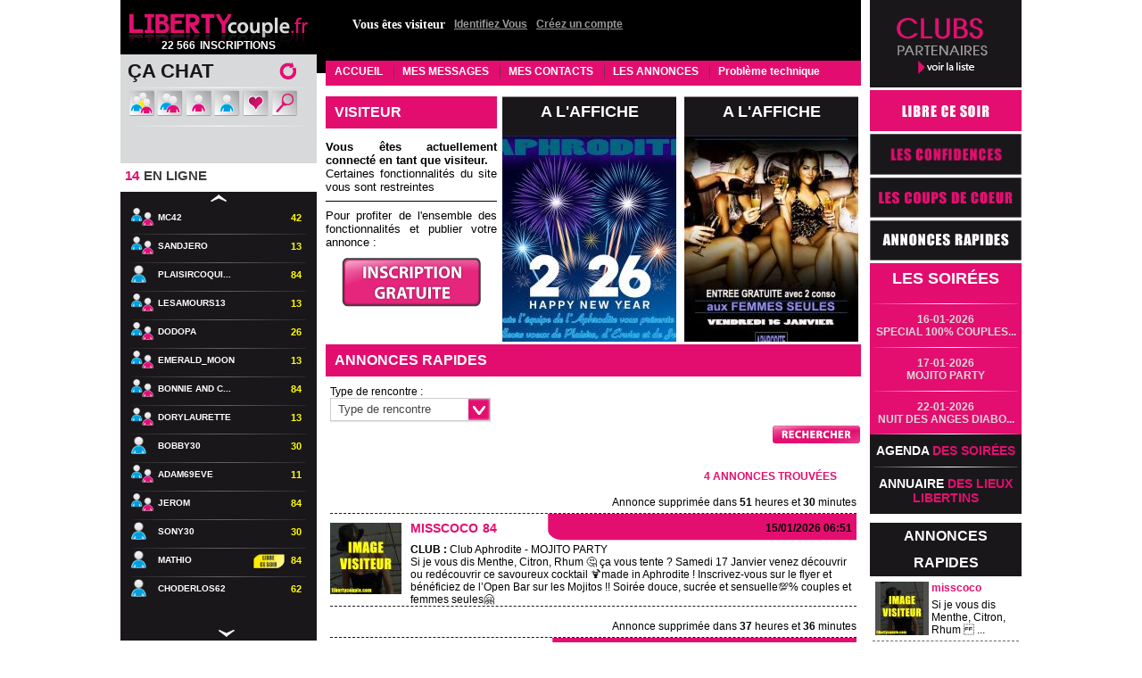

--- FILE ---
content_type: text/html; charset=iso-8859-1
request_url: https://www.libertycouple.fr/35/annonces-rapides?id_soiree=2122
body_size: 6466
content:
<!DOCTYPE html PUBLIC "-//W3C//DTD XHTML 1.0 Strict//EN"
"http://www.w3.org/TR/xhtml1/DTD/xhtml1-strict.dtd">
<html xmlns="http://www.w3.org/1999/xhtml" xml:lang="fr">
	<head>
		<title>Annonces rapides</title><meta name="description" lang="fr" content="Site dédié aux libertins, dans un esprit libertin, dans le respect de tous. Site réservé aux adultes. Site de rencontres, agenda des soirées et sorties libertines dans toute la France. Evénementiels, meilleurs clubs libertins. "/><meta name="keywords" lang="fr" content="libertins,adultes,rencontres,couples, soirées,sorties,événementiels,clubs"/><meta name="viewport" content="width=device-width, initial-scale=1"><link rel="shortcut icon" type="image/png" href="../icone.png" /><meta name="publisher" content="Ideelik"/><meta name="revisit-after" content="15 day"/><meta name="category" content="internet"/><meta name="copyright" content="ideelik.com"/><meta name="robots" content=" index, follow "/><meta http-equiv="Content-Language" content="fr"/><meta name="verify-v1" content="WUZeTAdjpbnlFgLr4D+8IR44jNQFgHyOyVHqtgVINkA=" />		<META http-equiv="content-type" content="text/html; charset=iso-8859-1" />
		<META name="robots" content="all" />
		<link href="../theme/1/css/index.css?6670a5850a8103816521c60a906a7b6f" rel="stylesheet" type="text/css" ></link><link href="../theme/1/css/general.css?6670a5850a8103816521c60a906a7b6f" rel="stylesheet" type="text/css" ></link><link href="../theme/1/css/header.css?6670a5850a8103816521c60a906a7b6f" rel="stylesheet" type="text/css" ></link><link href="../theme/1/css/main.css?6670a5850a8103816521c60a906a7b6f" rel="stylesheet" type="text/css" ></link><link href="../theme/1/css/menu.css?6670a5850a8103816521c60a906a7b6f" rel="stylesheet" type="text/css" ></link><link href="../theme/1/css/blocks.css?6670a5850a8103816521c60a906a7b6f" rel="stylesheet" type="text/css" ></link><link href="../theme/1/css/global.css?6670a5850a8103816521c60a906a7b6f" rel="stylesheet" type="text/css" ></link><link href="../theme/1/css/footer.css?6670a5850a8103816521c60a906a7b6f" rel="stylesheet" type="text/css" ></link><link href="../theme/1/css/login.css?6670a5850a8103816521c60a906a7b6f" rel="stylesheet" type="text/css" ></link><link href="../theme/1/css/annonce.css?6670a5850a8103816521c60a906a7b6f" rel="stylesheet" type="text/css" ></link><link href="../theme/1/css/profil.css?6670a5850a8103816521c60a906a7b6f" rel="stylesheet" type="text/css" ></link><link href="../theme/1/css/etablissement.css?6670a5850a8103816521c60a906a7b6f" rel="stylesheet" type="text/css" ></link><link href="../theme/1/css/soiree.css?6670a5850a8103816521c60a906a7b6f" rel="stylesheet" type="text/css" ></link><link href="../theme/commun/css/jquery/sceeditor/default.css?6670a5850a8103816521c60a906a7b6f" rel="stylesheet" type="text/css" ></link><link href="../theme/1/css/jquery/ui/jquery.ui.all.css?6670a5850a8103816521c60a906a7b6f" rel="stylesheet" type="text/css" ></link><link href="../theme/1/css/jquery/jquery.window.css?6670a5850a8103816521c60a906a7b6f" rel="stylesheet" type="text/css" ></link><link href="../theme/1/css/jquery/jquery.lightbox.css?6670a5850a8103816521c60a906a7b6f" rel="stylesheet" type="text/css" ></link><link href="../theme/1/css/tchat.css?6670a5850a8103816521c60a906a7b6f" rel="stylesheet" type="text/css" ></link><link href="../theme/1/css/client_fiche.css?6670a5850a8103816521c60a906a7b6f" rel="stylesheet" type="text/css" ></link><link href="../theme/1/css/annonces_rapides.css?6670a5850a8103816521c60a906a7b6f" rel="stylesheet" type="text/css" ></link><link href="../theme/1/css/jquery/chosen.css?6670a5850a8103816521c60a906a7b6f" rel="stylesheet" type="text/css" ></link><!--[if IE 7]><link href="../theme/1/css/ie7.css?6670a5850a8103816521c60a906a7b6f" rel="stylesheet" type="text/css" ></link><![endif]-->		<!--[if lt IE 9]>
		<script src="//html5shim.googlecode.com/svn/trunk/html5.js"></script>
		<![endif]-->
		<script type="text/javascript" src="../include/js/fonction.js?6670a5850a8103816521c60a906a7b6f"></script>
		<script type="text/javascript">
			tk = "";
			ch_en_cours = "../";
			ch_en_cours_img = "../";
			ch_ajax = "include/ajax/";
			theme = "1";
		</script>
		
		<script type="text/javascript" src="../include/js/ajax.js?6670a5850a8103816521c60a906a7b6f"></script>
		<script type="text/javascript" src="../include/js/jquery/jquery.js?id=6670a5850a8103816521c60a906a7b6f"></script><script type="text/javascript" src="../include/js/jquery/jquery-migrate-1.2.1.min.js?id=6670a5850a8103816521c60a906a7b6f"></script><script type="text/javascript" src="../include/js/jquery/ui/jquery-ui.custom.js?id=6670a5850a8103816521c60a906a7b6f"></script><script type="text/javascript" src="../include/js/jquery/jquery-window/jquery.window.js?id=6670a5850a8103816521c60a906a7b6f"></script><script type="text/javascript" src="../include/js/jquery/jquery.lightbox.js?id=6670a5850a8103816521c60a906a7b6f"></script><script type="text/javascript" src="../theme/1/js/connexion.js?id=6670a5850a8103816521c60a906a7b6f"></script><script type="text/javascript" src="../theme/1/js/fonctions.js?id=6670a5850a8103816521c60a906a7b6f"></script><script type="text/javascript" src="../theme/1/js/popup.js?id=6670a5850a8103816521c60a906a7b6f"></script><script type="text/javascript" src="../theme/1/js/tchat.js?id=6670a5850a8103816521c60a906a7b6f"></script><script type="text/javascript" src="../theme/1/js/profil.js?id=6670a5850a8103816521c60a906a7b6f"></script><script type="text/javascript" src="../theme/1/js/annonce.js?id=6670a5850a8103816521c60a906a7b6f"></script><script type="text/javascript" src="../theme/1/js/etablissement.js?id=6670a5850a8103816521c60a906a7b6f"></script><script type="text/javascript" src="../theme/1/js/soiree.js?id=6670a5850a8103816521c60a906a7b6f"></script><script type="text/javascript" src="../include/js/jquery/sceeditor/jquery.sceditor.bbcode.js?id=6670a5850a8103816521c60a906a7b6f"></script><script type="text/javascript" src="../include/js/jquery/sceeditor/fr.js?id=6670a5850a8103816521c60a906a7b6f"></script><script type="text/javascript" src="../include/js/wysibb.js?id=6670a5850a8103816521c60a906a7b6f"></script><script type="text/javascript" src="../include/js/initquery.js?id=6670a5850a8103816521c60a906a7b6f"></script><script type="text/javascript" src="../theme/1/js/libre.js?id=6670a5850a8103816521c60a906a7b6f"></script><script type="text/javascript" src="../theme/1/js/annonces_rapides.js?id=6670a5850a8103816521c60a906a7b6f"></script><script type="text/javascript" src="../include/js/jquery/chosen/chosen.jquery.js?id=6670a5850a8103816521c60a906a7b6f"></script>		
	</head>
	<body id='page' ><div class="page"  id="pageContent"  ><div class="div_principal"  ><div class="div_main"  id="div_main"  ><div class="div_content"   style="width:32%;" ><div class="td_cont_block_1"  Array><table class="table_block_h_1"   border="0" cellspacing="0" cellpadding="0" ><tr ><td class="td_block_h_1"  ><H1 class="titre_module"  >Visiteur</H1></td></tr></table></div><div class="td_block_1"  ><label class="label_info_visiteur"  ><b>Vous êtes actuellement connecté en tant que visiteur.</b><br/>Certaines fonctionnalités du site vous sont restreintes</label><div class="clr"  ></div><div class="separe_client_fiche"  ></div><div class="clr"  ></div><label class="label_info_visiteur"  >Pour profiter de l'ensemble des fonctionnalités et publier votre annonce :</label><div class="clr"  ></div><a class="lien_inscription"   href='https://www.libertycouple.fr/3/liberty-couple-creez-votre-compte?id_soiree=2122' ></a><div class="clr"  ></div></div></div><div class="div_content div_vide"   style="width:1%;" ></div><div class="div_content"   style="width:32%;" ><div class="td_cont_block_8"  Array><table class="table_block_h_8"   border="0" cellspacing="0" cellpadding="0" ><tr ><td class="td_block_h_8"  ><H1 class="titre_module"  >A L'AFFICHE</H1></td></tr><tr ><td class="td_block_8"   colspan="1" ><div class="div_modulearticle"  ><a class="lien_pub"   href='../clic.php?pub=1677' ><img  src="../thumbnail.php?typeimg=pub_acc&typech=pub&ident=1677"  title="BONNE ANNEE" alt="BONNE ANNEE" /></a></div><div class="clr"  ></div></td></tr></table></div></div><div class="div_content div_vide"   style="width:2%;" ></div><div class="div_content"   style="width:32%;" ><div class="td_cont_block_8"  Array><table class="table_block_h_8"   border="0" cellspacing="0" cellpadding="0" ><tr ><td class="td_block_h_8"  ><H1 class="titre_module"  >A L'AFFICHE</H1></td></tr><tr ><td class="td_block_8"   colspan="1" ><div class="div_modulearticle"  ><a class="lien_pub"   href='../clic.php?pub=1685' ><img  src="../thumbnail.php?typeimg=pub_acc&typech=pub&ident=1685"  title="100% COUPLES ET FEMMES SEULES" alt="100% COUPLES ET FEMMES SEULES" /></a></div><div class="clr"  ></div></td></tr></table></div></div><div class="div_content div_vide"   style="width:1%;" ></div><div class="clr"  ></div><div class="div_content"   style="width:100%;" ><div class="td_cont_block_1"  Array><table class="table_block_h_1"   border="0" cellspacing="0" cellpadding="0" ><tr ><td class="td_block_h_1"  ><H1 class="titre_module"  >Annonces rapides</H1></td></tr></table></div><div class="td_block_1"  ><div class="div_filtre_annonces_rapides"  ><div class="overlay"  id="overlay-filtreAR"  ></div><div id="div_filtre_annonces_rapides"  ><form id="rech_ets"  name="rech_ets"   method="get" action=""><div class="div_filtres"  ><div class="div_filtre"  ><label class="label_filtre"  >Type de rencontre : </label><div class="clr"  ></div><select class="select_global"  id="type_annonce"  name="type_annonce"  onchange="refreshFiltreAR(this);"><option  selected='selected'  value='0' >Type de rencontre</option><option  value='1' >Club</option><option  value='2' >Chez nous</option><option  value='3' >Chez vous</option><option  value='4' >Chez vous ou chez nous</option></select></div><input  type="hidden"  id="departement" /><input  type="hidden"  id="club" /><input  type="hidden"  id="soiree" /><div class="clr"  ></div></div><div class="clr"  ></div><input  type="submit"  value=" "  class="submit"  id="bt_rechercher" /><div class="clr"  ></div></form></div></div><div class="clr"  ></div><div class="div_annonces_rapides"  ><div class="div_num_page"  ><label class="label_num_page"  >4 Annonces trouvées&nbsp;&nbsp;&nbsp;&nbsp;</label><div class="clr"  ></div></div><div class="clr"  ></div><input  type="hidden"  value="259200"  id="time_out_ar" /><table class="table_lignes_annonces_rapides"   border="0" cellspacing="5" cellpadding="0" ><tr ><td class="td_heure"  >Annonce supprimée dans <label class="heure"  id="heure_17908"  ></label> heures et <label class="heure"  id="minute_17908"  ></label> minutes<div class="clr"  ></div></td></tr><tr ><td class="td_ligne_annonces_rapides"  ><table class="table_annonces_rapides"   border="0" cellspacing="0" cellpadding="0" ><tr ><td class="td_image"   rowspan="2" ><a  onmouseover="affiche_bulle('bulle_liste_17908');" onmouseout="cache_bulle('bulle_liste_17908');"  href='javascript:void(affiche_detail_annonce("74"))' ><img  src="../thumbnail.php?typeimg=l&typech=annonce&ident=74"  title="" alt=""  oncontextmenu="return false" ondrag="return false" onmousedown="return false" /></a></td><td class="td_client"  ><a class="pseudo"   alt="misscoco" title="misscoco"  onmouseover="affiche_bulle('bulle_liste_17908');" onmouseout="cache_bulle('bulle_liste_17908');"  href='javascript:void(affiche_detail_annonce("74"))' >misscoco</a><label class="departement"  >84</label><div class="clr"  ></div><div class="bulle bulle_femme"  id="bulle_liste_17908"  ><div class="bulle_h"  ></div><div class="clr"  ></div><div class="bulle_m"  ><div class="div_bulle_d"  ><span class="age"  ><font class="femme"  >56</font></span><p class="genre"  >FBi</p><div class="clr"  ></div><p class="ligne"  ><span class="titre_bulle"  >Recherche : </span>CFBi, FHomo, FBi</p><p class="ligne"  ><span class="titre_bulle"  >Echange : </span>100% entre Femmes</p></div><div class="clr"  ></div><div class="bulle_icones"  ><img  src="../theme/1/image/annonce/moderateur.png"  class="certs"  title="Modérateur" alt="Modérateur" /><img  src="../theme/1/image/annonce/certifie.png"  class="certs"  title="Certifié" alt="Certifié" /><img  src="../thumbnail.php?typeimg=logo&typech=ets&ident=1&nomfich=logo.png"  class="certs"  title="Club Aphrodite" alt="Club Aphrodite" /></div><input  type="hidden"  value="../thumbnail.php?typeimg=t&typech=annonce&ident=74"  id="ch_image" /></div></div></td><td class="td_date"  ><table class="table_onglet"   border="0" cellspacing="0" cellpadding="0" ><tr ><td class="td_onglet_g"  ><img  src="../theme/1/image/annonces_rapides/onglet_gauche.png"  title="" alt="" /></td><td class="td_onglet"  ><nobr ><font class="date"  >15/01/2026 06:51</font></nobr></td></tr></table></td></tr><tr ><td class="td_message"   colspan="2" ><div class="div_type_annonce"  ><label class="type_annonce"  >Club : </label><label class="lieu"  >Club Aphrodite - MOJITO PARTY</label></div><div class="clr"  ></div><label class="message"  >Si je vous dis Menthe, Citron, Rhum &#129300; ça vous tente ? Samedi 17 Janvier venez découvrir ou redécouvrir ce savoureux cocktail &#127865;made in Aphrodite ! Inscrivez-vous sur le flyer et bénéficiez de l’Open Bar sur les Mojitos !! Soirée douce, sucrée et sensuelle&#128175;% couples et femmes seules&#129303;</label><div class="clr"  ></div></td></tr></table></td></tr><tr ><td class="td_lien"  ><input  type="hidden"  value="17908"  name="id_time_out" /><input  type="hidden"  value="1768459900"  id="date_time_out_17908" /><input  type="hidden"  value="2026"  id="y_time_out_17908" /><input  type="hidden"  value="01"  id="m_time_out_17908" /><input  type="hidden"  value="15"  id="d_time_out_17908" /><input  type="hidden"  value="06"  id="h_time_out_17908" /><input  type="hidden"  value="51"  id="i_time_out_17908" /><input  type="hidden"  value="40"  id="s_time_out_17908" /></td></tr><tr ><td class="td_heure"  >Annonce supprimée dans <label class="heure"  id="heure_17907"  ></label> heures et <label class="heure"  id="minute_17907"  ></label> minutes<div class="clr"  ></div></td></tr><tr ><td class="td_ligne_annonces_rapides"  ><table class="table_annonces_rapides"   border="0" cellspacing="0" cellpadding="0" ><tr ><td class="td_image"   rowspan="2" ><a  onmouseover="affiche_bulle('bulle_liste_17907');" onmouseout="cache_bulle('bulle_liste_17907');"  href='javascript:void(affiche_detail_annonce("3897"))' ><img  src="../thumbnail.php?typeimg=l&typech=annonce&ident=3897"  title="" alt=""  oncontextmenu="return false" ondrag="return false" onmousedown="return false" /></a></td><td class="td_client"  ><a class="pseudo"   alt="lesdemonias" title="lesdemonias"  onmouseover="affiche_bulle('bulle_liste_17907');" onmouseout="cache_bulle('bulle_liste_17907');"  href='javascript:void(affiche_detail_annonce("3897"))' >lesdemonias</a><label class="departement"  >84</label><div class="clr"  ></div><div class="bulle bulle_femme"  id="bulle_liste_17907"  ><div class="bulle_h"  ></div><div class="clr"  ></div><div class="bulle_m"  ><div class="div_bulle_d"  ><span class="age"  ><font class="femme"  >45</font></span><p class="genre"  >FBi</p><div class="clr"  ></div><p class="ligne"  ><span class="titre_bulle"  >Recherche : </span>CFBi, CBi, C, H, FHomo, FBi, F</p><p class="ligne"  ><span class="titre_bulle"  >Echange : </span>Selon feeling, Exhibitionniste, Voyeuse  ...</p></div><div class="clr"  ></div><div class="bulle_icones"  ><img  src="../theme/1/image/annonce/libre.png"  class="certs"  title="Libre ce soir" alt="Libre ce soir" /><img  src="../theme/1/image/annonce/admin.png"  class="certs"  title="Administrateur" alt="Administrateur" /><img  src="../theme/1/image/annonce/certifie.png"  class="certs"  title="Certifié" alt="Certifié" /><img  src="../thumbnail.php?typeimg=logo&typech=ets&ident=1&nomfich=logo.png"  class="certs"  title="Club Aphrodite" alt="Club Aphrodite" /></div><input  type="hidden"  value="../thumbnail.php?typeimg=t&typech=annonce&ident=3897"  id="ch_image" /></div></div></td><td class="td_date"  ><table class="table_onglet"   border="0" cellspacing="0" cellpadding="0" ><tr ><td class="td_onglet_g"  ><img  src="../theme/1/image/annonces_rapides/onglet_gauche.png"  title="" alt="" /></td><td class="td_onglet"  ><nobr ><font class="date"  >14/01/2026 16:57</font></nobr></td></tr></table></td></tr><tr ><td class="td_message"   colspan="2" ><div class="div_type_annonce"  ><label class="type_annonce"  >Club : </label><label class="lieu"  >Club Aphrodite - QUAND TOUT PART EN SUCETTE...</label></div><div class="clr"  ></div><label class="message"  >Jeudi à l'Aphrodite, quand tout part en sucette... Mesdames, tout vous est permis et ces Messieurs SEULS pour l'occasion se feront un plaisir d'assouvir votre gourmandise... Messieurs, courtois et joueur, séduisez ces Belles et apaisez leur faim libertine! Osez vos fantasmes pluriels, vos envies...</label><div class="clr"  ></div></td></tr></table></td></tr><tr ><td class="td_lien"  ><input  type="hidden"  value="17907"  name="id_time_out" /><input  type="hidden"  value="1768409870"  id="date_time_out_17907" /><input  type="hidden"  value="2026"  id="y_time_out_17907" /><input  type="hidden"  value="01"  id="m_time_out_17907" /><input  type="hidden"  value="14"  id="d_time_out_17907" /><input  type="hidden"  value="16"  id="h_time_out_17907" /><input  type="hidden"  value="57"  id="i_time_out_17907" /><input  type="hidden"  value="50"  id="s_time_out_17907" /></td></tr><tr ><td class="td_heure"  >Annonce supprimée dans <label class="heure"  id="heure_17906"  ></label> heures et <label class="heure"  id="minute_17906"  ></label> minutes<div class="clr"  ></div></td></tr><tr ><td class="td_ligne_annonces_rapides"  ><table class="table_annonces_rapides"   border="0" cellspacing="0" cellpadding="0" ><tr ><td class="td_image"   rowspan="2" ><a  onmouseover="affiche_bulle('bulle_liste_17906');" onmouseout="cache_bulle('bulle_liste_17906');"  href='javascript:void(affiche_detail_annonce("24474"))' ><img  src="../thumbnail.php?typeimg=l&typech=annonce&ident=24474"  title="" alt=""  oncontextmenu="return false" ondrag="return false" onmousedown="return false" /></a></td><td class="td_client"  ><a class="pseudo"   alt="AnnabelleAndré" title="AnnabelleAndré"  onmouseover="affiche_bulle('bulle_liste_17906');" onmouseout="cache_bulle('bulle_liste_17906');"  href='javascript:void(affiche_detail_annonce("24474"))' >AnnabelleAnd ...</a><label class="departement"  >13</label><div class="clr"  ></div><div class="bulle bulle_couple"  id="bulle_liste_17906"  ><div class="bulle_h"  ></div><div class="clr"  ></div><div class="bulle_m"  ><div class="div_bulle_d"  ><span class="age"  ><font class="homme"  >61</font> / <font class="femme"  >38</font></span><p class="genre"  >CFBi</p><div class="clr"  ></div><p class="ligne"  ><span class="titre_bulle"  >Recherche : </span>CHBi, CBi, HBi, FHomo</p><p class="ligne"  ><span class="titre_bulle"  >Echange : </span>Selon feeling, Mélangiste, Echangiste, T ...</p></div><div class="clr"  ></div><div class="bulle_icones"  ></div><input  type="hidden"  value="../thumbnail.php?typeimg=t&typech=annonce&ident=24474"  id="ch_image" /></div></div></td><td class="td_date"  ><table class="table_onglet"   border="0" cellspacing="0" cellpadding="0" ><tr ><td class="td_onglet_g"  ><img  src="../theme/1/image/annonces_rapides/onglet_gauche.png"  title="" alt="" /></td><td class="td_onglet"  ><nobr ><font class="date"  >14/01/2026 15:38</font></nobr></td></tr></table></td></tr><tr ><td class="td_message"   colspan="2" ><div class="div_type_annonce"  ><label class="type_annonce"  >Chez nous : </label><label class="lieu"  >ST REMY DE PROVENCE (13)</label></div><div class="clr"  ></div><label class="message"  >Nous recherchons couple pour soirée, au plaisir de faire connaissance</label><div class="clr"  ></div></td></tr></table></td></tr><tr ><td class="td_lien"  ><input  type="hidden"  value="17906"  name="id_time_out" /><input  type="hidden"  value="1768405122"  id="date_time_out_17906" /><input  type="hidden"  value="2026"  id="y_time_out_17906" /><input  type="hidden"  value="01"  id="m_time_out_17906" /><input  type="hidden"  value="14"  id="d_time_out_17906" /><input  type="hidden"  value="15"  id="h_time_out_17906" /><input  type="hidden"  value="38"  id="i_time_out_17906" /><input  type="hidden"  value="42"  id="s_time_out_17906" /></td></tr><tr ><td class="td_heure"  >Annonce supprimée dans <label class="heure"  id="heure_17905"  ></label> heures et <label class="heure"  id="minute_17905"  ></label> minutes<div class="clr"  ></div></td></tr><tr ><td class="td_ligne_annonces_rapides"  ><table class="table_annonces_rapides"   border="0" cellspacing="0" cellpadding="0" ><tr ><td class="td_image"   rowspan="2" ><a  onmouseover="affiche_bulle('bulle_liste_17905');" onmouseout="cache_bulle('bulle_liste_17905');"  href='javascript:void(affiche_detail_annonce("23243"))' ><img  src="../thumbnail.php?typeimg=l&typech=annonce&ident=23243"  title="" alt=""  oncontextmenu="return false" ondrag="return false" onmousedown="return false" /></a></td><td class="td_client"  ><a class="pseudo"   alt="noetic" title="noetic"  onmouseover="affiche_bulle('bulle_liste_17905');" onmouseout="cache_bulle('bulle_liste_17905');"  href='javascript:void(affiche_detail_annonce("23243"))' >noetic</a><label class="departement"  >13</label><div class="clr"  ></div><div class="bulle bulle_couple"  id="bulle_liste_17905"  ><div class="bulle_h"  ></div><div class="clr"  ></div><div class="bulle_m"  ><div class="div_bulle_d"  ><span class="age"  ><font class="homme"  >37</font> / <font class="femme"  >34</font></span><p class="genre"  >C</p><div class="clr"  ></div><p class="ligne"  ></p><p class="ligne"  ></p></div><div class="clr"  ></div><div class="bulle_icones"  ></div><input  type="hidden"  value="../thumbnail.php?typeimg=t&typech=annonce&ident=23243"  id="ch_image" /></div></div></td><td class="td_date"  ><table class="table_onglet"   border="0" cellspacing="0" cellpadding="0" ><tr ><td class="td_onglet_g"  ><img  src="../theme/1/image/annonces_rapides/onglet_gauche.png"  title="" alt="" /></td><td class="td_onglet"  ><nobr ><font class="date"  >13/01/2026 07:45</font></nobr></td></tr></table></td></tr><tr ><td class="td_message"   colspan="2" ><div class="div_type_annonce"  ><label class="type_annonce"  >Club : </label><label class="lieu"  >Club Aphrodite - SPECIAL 100% COUPLES et FEMMES SEULES </label></div><div class="clr"  ></div><label class="message"  >A l'Aphro vendredi qui nous rejoins?</label><div class="clr"  ></div></td></tr></table></td></tr><tr ><td class="td_lien"  ><input  type="hidden"  value="17905"  name="id_time_out" /><input  type="hidden"  value="1768290342"  id="date_time_out_17905" /><input  type="hidden"  value="2026"  id="y_time_out_17905" /><input  type="hidden"  value="01"  id="m_time_out_17905" /><input  type="hidden"  value="13"  id="d_time_out_17905" /><input  type="hidden"  value="07"  id="h_time_out_17905" /><input  type="hidden"  value="45"  id="i_time_out_17905" /><input  type="hidden"  value="42"  id="s_time_out_17905" /></td></tr></table><br/><div class="div_num_page"  ><label class="label_num_page"  >4 Annonces trouvées&nbsp;&nbsp;&nbsp;&nbsp;</label><div class="clr"  ></div></div><div class="clr"  ></div></div></div></div><div class="clr"  ></div><div class="clr"  ></div><div class="clr"  ></div></div></div><section class="div_droite"  ><div class="div_content_droite"  ><div class="div_content"   style="width:100%;" ><div class="div_modulearticle"  ><p style="text-align: center;"><a href="https://www.libertycouple.fr/24/liberty-couple-liste-des-etablissements"><img title="Clubs Partenaires" src="../images/image_site/boutons/bt-club.png" alt="Clubs Partenaires" width="170" height="98" /></a></p></div><div class="clr"  ></div></div><div class="clr"  ></div><div class="div_content"   style="width:100%;" ><div class="div_modulearticle"  ><p style="text-align: center;"><a href="https://www.libertycouple.fr/22/libre-ce-soir"><img title="Libre ce soir" src="../images/image_site/boutons/bt-libre.png" alt="Libre ce soir" width="170" height="46" /></a></p></div><div class="clr"  ></div></div><div class="clr"  ></div><div class="div_content"   style="width:100%;" ><div class="div_modulearticle"  ><p style="text-align: center;"><a href="https://www.libertycouple.fr/43/les-confidences"><img title="Les confidences" src="../images/image_site/boutons/bt-confidences.png" alt="Les confidences" width="170" height="46" /></a></p></div><div class="clr"  ></div></div><div class="clr"  ></div><div class="div_content"   style="width:100%;" ><div class="div_modulearticle"  ><p style="text-align: center;"><a href="https://www.libertycouple.fr/44/coups-de-coeur"><img title="COUPS DE COEUR" src="../images/image_site/boutons/bt-coupsdecoeur.png" alt="COUPS DE COEUR" width="170" height="45" /></a></p></div><div class="clr"  ></div></div><div class="clr"  ></div><div class="div_content"   style="width:100%;" ><div class="div_modulearticle"  ><p style="text-align: center;"><a href="https://www.libertycouple.fr/35/annonces-rapides"><img title="Annonces rapides" src="../images/image_site/boutons/bt-annonces-rapides.png" alt="Annonces rapides" width="170" height="45" /></a></p></div><div class="clr"  ></div></div><div class="clr"  ></div><div class="div_content"   style="width:100%;" ><div class="td_cont_block_h_5"  Array><table class="table_block"   border="0" cellspacing="0" cellpadding="0" ><tr ><td class="td_block_h_5"  ><H1 class="titre_module"  >Les soirées</H1></td></tr></table></div><div class="td_cont_block_5"  Array><table class="table_block table_block_5"   border="0" cellspacing="0" cellpadding="0" ><tr ><td class="td_block_5"  ><div class="div_liste_block"  ><div class="separe_liste_top"  ></div><div class="clr"  ></div><div class="div_block_soiree"  ><a class="lien"   href='http://www.libertycouple.fr/soirees/2644-special-100-couples-et-femmes-seules' >16-01-2026<br/>SPECIAL 100% COUPLES...</a></div><div class="clr"  ></div><div class="separe_liste"  ></div><div class="clr"  ></div><div class="div_block_soiree"  ><a class="lien"   href='http://www.libertycouple.fr/soirees/2646-mojito-party' >17-01-2026<br/>MOJITO PARTY</a></div><div class="clr"  ></div><div class="separe_liste"  ></div><div class="clr"  ></div><div class="div_block_soiree"  ><a class="lien"   href='http://www.libertycouple.fr/soirees/2649-nuit-des-anges-diaboliques' >22-01-2026<br/>NUIT DES ANGES DIABO...</a></div><div class="clr"  ></div></div></td></tr></table></div><div class="td_cont_block_b_5"  Array><table class="table_block"   border="0" cellspacing="0" cellpadding="0" ><tr ><td class="td_block_b_5"  ><div class="div_lien_block"  ><a class="lien first"   href='http://www.libertycouple.fr/32/liste-des-soirees' ><font class="color1"  >Agenda</font> <font class="color2"  >des soirées</font></a><div class="clr"  ></div><div class="separe_liste"  ></div><div class="clr"  ></div><a class="lien last"   href='http://www.libertycouple.fr/24/liberty-couple-liste-des-etablissements' ><font class="color1"  >Annuaire</font> <font class="color2"  >des lieux libertins</font></a><div class="clr"  ></div></div></td></tr></table></div></div><div class="clr"  ></div><div class="div_content div_vide"   style="width:100%;height:10px;" ></div><div class="clr"  ></div><div class="div_content"   style="width:100%;" ><div class="td_cont_block_7"  Array><table class="table_block_h_7"   border="0" cellspacing="0" cellpadding="0" ><tr ><td class="td_block_h_7"  ><H1 class="titre_module"  >Annonces rapides</H1></td></tr><tr ><td class="td_block_7"   colspan="1" ><table class="table_lignes_annonces_rapides"   border="0" cellspacing="3" cellpadding="0" ><tr ><td class="td_block_annonces_rapides"  ><table class="table_block_annonces_rapides"   border="0" cellspacing="3" cellpadding="0" ><tr ><td class="td_image"   rowspan="2" ><a  href='http://www.libertycouple.fr/35/annonces-rapides?id_soiree=2122' ><img  src="../thumbnail.php?typeimg=mod&typech=annonce&ident=74"  title="" alt=""  oncontextmenu="return false" ondrag="return false" onmousedown="return false" /></a></td><td class="td_client"  ><a class="pseudo"   href='http://www.libertycouple.fr/35/annonces-rapides?id_soiree=2122' >misscoco</a></td></tr><tr ><td class="td_message"  ><label class="message"  >Si je vous dis Menthe, Citron, Rhum &#12 ...</label><div class="clr"  ></div></td></tr></table></td></tr><tr ><td class="td_block_annonces_rapides"  ><table class="table_block_annonces_rapides"   border="0" cellspacing="3" cellpadding="0" ><tr ><td class="td_image"   rowspan="2" ><a  href='http://www.libertycouple.fr/35/annonces-rapides?id_soiree=2122' ><img  src="../thumbnail.php?typeimg=mod&typech=annonce&ident=3897"  title="" alt=""  oncontextmenu="return false" ondrag="return false" onmousedown="return false" /></a></td><td class="td_client"  ><a class="pseudo"   href='http://www.libertycouple.fr/35/annonces-rapides?id_soiree=2122' >lesdemonias</a></td></tr><tr ><td class="td_message"  ><label class="message"  >Jeudi à l'Aphrodite, quand tout part en  ...</label><div class="clr"  ></div></td></tr></table></td></tr><tr ><td class="td_block_annonces_rapides"  ><table class="table_block_annonces_rapides"   border="0" cellspacing="3" cellpadding="0" ><tr ><td class="td_image"   rowspan="2" ><a  href='http://www.libertycouple.fr/35/annonces-rapides?id_soiree=2122' ><img  src="../thumbnail.php?typeimg=mod&typech=annonce&ident=24474"  title="" alt=""  oncontextmenu="return false" ondrag="return false" onmousedown="return false" /></a></td><td class="td_client"  ><a class="pseudo"   href='http://www.libertycouple.fr/35/annonces-rapides?id_soiree=2122' >AnnabelleAndré</a></td></tr><tr ><td class="td_message"  ><label class="message"  >Nous recherchons couple pour soirée, au  ...</label><div class="clr"  ></div></td></tr></table></td></tr></table><br/></td></tr></table></div></div><div class="clr"  ></div><div class="div_content"   style="width:100%;" ><div class="div_modulearticle"  ><p style="text-align: center;"><a href="https://www.libertycouple.fr/47/salons-prive"><img title="SALON PRIVE" src="../images/image_site/boutons/bt-salon.png" alt="SALON PRIVE" width="170" height="74" /></a></p></div><div class="clr"  ></div></div><div class="clr"  ></div><div class="div_content"   style="width:100%;" ><div class="div_modulearticle"  ><p style="text-align: center;"><a href="https://www.libertycouple.fr/42/forum"><img title="FORUM" src="../images/image_site/boutons/bt-forum.png" alt="FORUM" width="167" height="71" /></a></p></div><div class="clr"  ></div></div><div class="clr"  ></div><div class="div_content"   style="width:100%;" ><div class="div_modulearticle"  ><p style="text-align: center;"><a title="Derniers inscrits" href="https://www.libertycouple.fr/77/liberty-couple-derniers-inscrits"><img src="../images/image_site/boutons/bt_derniersinscrits.png" alt="Derniers inscrits" width="170" height="73" /></a></p></div><div class="clr"  ></div></div><div class="clr"  ></div></div></section><HEADER class="div_entete"  ><div class="div_entete_g"  ><a class="lien_entete"   href='http://www.libertycouple.fr/' ></a><div class="div_inscrits"  ><label class="lib_nb_inscrits"  >22 566</label><label class="lib_inscrits"  >Inscriptions</label></div><div class="lienConversation"  id="lienConversation"   style="display:none;" ><a id="imageConversation"   href='javascript:void(ouvreLienConversation())' ><img  src="../theme/1/image/tchat/message.png"  title="Vous avez un message Tchat" alt="Vous avez un message Tchat" /></a></div><div class="clr"  ></div><img  src="../theme/1/image/td_entete_g.png"  class="blockImg"  title="" alt="" /><div class="clr"  ></div><div class="div_music"  id="div_music"  ></div></div><div class="div_entete_m"  ><div class="div_visiteur"  ><label class="label_entete"  >Vous êtes visiteur</label><div class="div_connexion_f"  id="div_connexion_f"   style="display:none;" ><div class="div_cont_connexion_f"  ><div class="overlay"  id="overlay-fident"  ></div><table class="table_connexion_f"   border="0" cellspacing="0" cellpadding="0" ><tr ><td class="td_connexion_f_haut"  ><a class="lien_ferme_div_f"   href='javascript:void(ferme_div_f())' ></a></td></tr><tr ><td class="td_connexion_f"  id="td_connexion_f"  ><div class="div_connexion"  ><label class="label_connexion"  >Connectez vous</label></div><form id="form_connexion_f"   method="post" action=""><table class="table_connexion_input_f"   border="0" cellspacing="1" cellpadding="0" ><tr ><td class="td_lib_connexion_f"  ><label class="label_connexion_f"  >Email ou Pseudo</label></td><td class="td_champs_connexion_f"  ><input  type="text"  class="input_global"  id="login"  name="login"  style="width:95%;" /></td></tr><tr ><td class="td_lib_connexion_f"  ><label class="label_connexion_f"  >Mot de passe</label></td><td class="td_champs_connexion_f"  ><input  type="password"  class="input_global"  id="password"  name="password"  style="width:95%;" /></td></tr></table><div class="clr"  ></div><div class="div_lien_f"  ><a class="lien_connexion_f"   href='javascript:void(dessine_pass_connexion_f())' >Mot de passe oublié</a><input  type="submit"  value="OK"  class="bt_connexion_f" /></div><input  type="hidden"  value="1"  name="test_main_log" /><input  type="hidden"  value="1"  name="connexion_f" /></form></td></tr></table></div></div><a class="lien_entete_ident"   href='javascript:void(ouvre_div_f())' >Identifiez Vous</a><a class="lien_entete_ident"   href='https://www.libertycouple.fr/3/liberty-couple-creez-votre-compte?id_soiree=2122' >Créez un compte</a></div><div class="div_menu_haut"  ><div class="div_menu div_menu_first "  ><a class="lien_menu"   href='https://www.libertycouple.fr/1/liberty-couple' >ACCUEIL</a></div><div class="div_menu"  ><a class="lien_menu"   href='https://www.libertycouple.fr/2/liberty-couple-mes-messages' >MES MESSAGES</a></div><div class="div_menu"  ><a class="lien_menu"   href='https://www.libertycouple.fr/16/liberty-couple-mes-contacts' >MES CONTACTS</a></div><div class="div_menu"  ><a class="lien_menu"   href='https://www.libertycouple.fr/20/liberty-couple-recherche-annonces' >LES ANNONCES</a></div><div class="div_menu"  ><a class="lien_menu"   href='https://www.libertycouple.fr/39/probleme-technique' >Problème technique</a></div><div class="clr"  ></div></div><div class="clr"  ></div></div><div class="clr"  ></div></HEADER><div class="sidebar"  id="sidebar_tchat"  ><div class="div_tchat"  id="div_tchat"  ><div class="div_menu_tchat"  id="div_menu_tchat"  ><div class="div_titre"  ><a class="titre"  id="titre_menu_tchat"   href='javascript:void(0)' >ça chat</a><a class="refresh"   href='javascript:void(refresh_tchat())' ></a><div class="clr"  ></div></div><div class="separe"  ></div><div class="div_genre"  ><a class="icone"   href='javascript:void(tchat_change_genre("TS"))' ><img  src="../theme/1/image/tchat/menus/menu_tous.png"  title="" alt="" /></a><a class="icone"   href='javascript:void(tchat_change_genre("C"))' ><img  src="../theme/1/image/tchat/menus/menu_couple.png"  title="" alt="" /></a><a class="icone"   href='javascript:void(tchat_change_genre("F"))' ><img  src="../theme/1/image/tchat/menus/menu_femme.png"  title="" alt="" /></a><a class="icone"   href='javascript:void(tchat_change_genre("H"))' ><img  src="../theme/1/image/tchat/menus/menu_homme.png"  title="" alt="" /></a><a class="icone"   href='javascript:void(tchat_change_genre("CONTACT"))' ><img  src="../theme/1/image/tchat/menus/menu_contact.png"  title="" alt="" /></a><a class="icone"   href='javascript:void(affiche_recherche())' ><img  src="../theme/1/image/tchat/menus/menu_recherche.png"  title="" alt="" /></a><div class="clr"  ></div></div><div class="separe"  ></div></div><div class="div_tchat_connectes"  ><div class="div_nb_connecte"  ><label class="nb_connecte"  >14</label><label class="lib_nb_connecte"  >En ligne</label><div class="clr"  ></div></div><div class="clr"  ></div></div><div class="div_liste_tchat"  id="div_liste_tchat"  ><div class="content_liste_tchat_fl_haut"   onclick="monteListeTchat();" ></div><div class="content_liste_tchat"  ><div class="div_vignettes_liste_tchat"  ><div class="lien_bulle cell first"  id="tchat_25386"  ><a class="icone"   onclick="affiche_detail_annonce('25386')"  href='javascript:void(0)' ><img  src="../theme/1/image/tchat/genre/couple.png"  title="" alt="" /></a><a class="lien"   alt="MC42" title="MC42"  href='https://www.libertycouple.fr/5/liberty-couple-mon-compte?id_soiree=2122' >MC42</a><label class="departement"  >42</label><div class="clr"  ></div></div><div class="bulle bulle_couple"  id="bulle_tchat_25386"  ><div class="bulle_h"  ></div><div class="clr"  ></div><div class="bulle_m"  ><div class="div_bulle_d"  ><span class="age"  ><font class="homme"  >38</font> / <font class="femme"  >39</font></span><p class="genre"  >C</p><div class="clr"  ></div><p class="ligne"  ></p><p class="ligne"  ><span class="titre_bulle"  >Echange : </span>Selon feeling, Côte à côtiste</p></div><div class="clr"  ></div><div class="bulle_icones"  ></div><input  type="hidden"  value="../thumbnail.php?typeimg=t&typech=annonce&ident=25386"  id="ch_image" /></div></div><div class="lien_bulle cell"  id="tchat_20949"  ><a class="icone"   onclick="affiche_detail_annonce('20949')"  href='javascript:void(0)' ><img  src="../theme/1/image/tchat/genre/couple.png"  title="" alt="" /></a><a class="lien"   alt="Sandjero" title="Sandjero"  href='https://www.libertycouple.fr/5/liberty-couple-mon-compte?id_soiree=2122' >Sandjero</a><label class="departement"  >13</label><div class="clr"  ></div></div><div class="bulle bulle_couple"  id="bulle_tchat_20949"  ><div class="bulle_h"  ></div><div class="clr"  ></div><div class="bulle_m"  ><div class="div_bulle_d"  ><span class="age"  ><font class="homme"  >51</font> / <font class="femme"  >51</font></span><p class="genre"  >CHBi</p><div class="clr"  ></div><p class="ligne"  ><span class="titre_bulle"  >Recherche : </span>CHBi, CFBi, CBi, C, HBi, FBi, F</p><p class="ligne"  ><span class="titre_bulle"  >Echange : </span>Selon feeling, Voyeuse / Voyeur, Côte à  ...</p></div><div class="clr"  ></div><div class="bulle_icones"  ></div><input  type="hidden"  value="../thumbnail.php?typeimg=t&typech=annonce&ident=20949"  id="ch_image" /></div></div><div class="lien_bulle cell"  id="tchat_24812"  ><a class="icone"   onclick="affiche_detail_annonce('24812')"  href='javascript:void(0)' ><img  src="../theme/1/image/tchat/genre/homme.png"  title="" alt="" /></a><a class="lien"   alt="Plaisircoquin84" title="Plaisircoquin84"  href='https://www.libertycouple.fr/5/liberty-couple-mon-compte?id_soiree=2122' >Plaisircoqui...</a><label class="departement"  >84</label><div class="clr"  ></div></div><div class="bulle bulle_homme"  id="bulle_tchat_24812"  ><div class="bulle_h"  ></div><div class="clr"  ></div><div class="bulle_m"  ><div class="div_bulle_d"  ><span class="age"  ><font class="homme"  >40</font></span><p class="genre"  >H</p><div class="clr"  ></div><p class="ligne"  ><span class="titre_bulle"  >Recherche : </span>F, FBi, C, CFBi</p><p class="ligne"  ><span class="titre_bulle"  >Echange : </span>Selon feeling, Exhibitionniste, Voyeuse  ...</p></div><div class="clr"  ></div><div class="bulle_icones"  ></div><input  type="hidden"  value="../thumbnail.php?typeimg=t&typech=annonce&ident=24812"  id="ch_image" /></div></div><div class="lien_bulle cell"  id="tchat_21207"  ><a class="icone"   onclick="affiche_detail_annonce('21207')"  href='javascript:void(0)' ><img  src="../theme/1/image/tchat/genre/couple.png"  title="" alt="" /></a><a class="lien"   alt="Lesamours13" title="Lesamours13"  href='https://www.libertycouple.fr/5/liberty-couple-mon-compte?id_soiree=2122' >Lesamours13</a><label class="departement"  >13</label><div class="clr"  ></div></div><div class="bulle bulle_couple"  id="bulle_tchat_21207"  ><div class="bulle_h"  ></div><div class="clr"  ></div><div class="bulle_m"  ><div class="div_bulle_d"  ><span class="age"  ><font class="homme"  >43</font> / <font class="femme"  >45</font></span><p class="genre"  >CFBi</p><div class="clr"  ></div><p class="ligne"  ><span class="titre_bulle"  >Recherche : </span>CFBi, FHomo, FBi, F</p><p class="ligne"  ><span class="titre_bulle"  >Echange : </span>Selon feeling, Trio 2 Femmes 1 Homme, Fe ...</p></div><div class="clr"  ></div><div class="bulle_icones"  ></div><input  type="hidden"  value="../thumbnail.php?typeimg=t&typech=annonce&ident=21207"  id="ch_image" /></div></div><div class="lien_bulle cell"  id="tchat_24571"  ><a class="icone"   onclick="affiche_detail_annonce('24571')"  href='javascript:void(0)' ><img  src="../theme/1/image/tchat/genre/couple.png"  title="" alt="" /></a><a class="lien"   alt="DodoPa" title="DodoPa"  href='https://www.libertycouple.fr/5/liberty-couple-mon-compte?id_soiree=2122' >DodoPa</a><label class="departement"  >26</label><div class="clr"  ></div></div><div class="bulle bulle_couple"  id="bulle_tchat_24571"  ><div class="bulle_h"  ></div><div class="clr"  ></div><div class="bulle_m"  ><div class="div_bulle_d"  ><span class="age"  ><font class="homme"  >39</font> / <font class="femme"  >33</font></span><p class="genre"  >C</p><div class="clr"  ></div><p class="ligne"  ><span class="titre_bulle"  >Recherche : </span>CFBi, C, H</p><p class="ligne"  ><span class="titre_bulle"  >Echange : </span>Selon feeling, Exhibitionniste, Voyeuse  ...</p></div><div class="clr"  ></div><div class="bulle_icones"  ></div><input  type="hidden"  value="../thumbnail.php?typeimg=t&typech=annonce&ident=24571"  id="ch_image" /></div></div><div class="lien_bulle cell"  id="tchat_25088"  ><a class="icone"   onclick="affiche_detail_annonce('25088')"  href='javascript:void(0)' ><img  src="../theme/1/image/tchat/genre/couple.png"  title="" alt="" /></a><a class="lien"   alt="Emerald_Moon" title="Emerald_Moon"  href='https://www.libertycouple.fr/5/liberty-couple-mon-compte?id_soiree=2122' >Emerald_Moon</a><label class="departement"  >13</label><div class="clr"  ></div></div><div class="bulle bulle_couple"  id="bulle_tchat_25088"  ><div class="bulle_h"  ></div><div class="clr"  ></div><div class="bulle_m"  ><div class="div_bulle_d"  ><span class="age"  ><font class="homme"  >30</font> / <font class="femme"  >22</font></span><p class="genre"  >CFBi</p><div class="clr"  ></div><p class="ligne"  ><span class="titre_bulle"  >Recherche : </span>FHomo, FBi, F</p><p class="ligne"  ><span class="titre_bulle"  >Echange : </span>Selon feeling, Côte à côtiste, Trio 2 Fe ...</p></div><div class="clr"  ></div><div class="bulle_icones"  ></div><input  type="hidden"  value="../thumbnail.php?typeimg=t&typech=annonce&ident=25088"  id="ch_image" /></div></div><div class="lien_bulle cell"  id="tchat_23771"  ><a class="icone"   onclick="affiche_detail_annonce('23771')"  href='javascript:void(0)' ><img  src="../theme/1/image/tchat/genre/couple.png"  title="" alt="" /></a><a class="lien"   alt="Bonnie and Clyde" title="Bonnie and Clyde"  href='https://www.libertycouple.fr/5/liberty-couple-mon-compte?id_soiree=2122' >Bonnie and C...</a><label class="departement"  >84</label><div class="clr"  ></div></div><div class="bulle bulle_couple"  id="bulle_tchat_23771"  ><div class="bulle_h"  ></div><div class="clr"  ></div><div class="bulle_m"  ><div class="div_bulle_d"  ><span class="age"  ><font class="homme"  >49</font> / <font class="femme"  >48</font></span><p class="genre"  >C</p><div class="clr"  ></div><p class="ligne"  ><span class="titre_bulle"  >Recherche : </span>CFBi, C</p><p class="ligne"  ><span class="titre_bulle"  >Echange : </span>Selon feeling, Voyeuse / Voyeur, Côte à  ...</p></div><div class="clr"  ></div><div class="bulle_icones"  ></div><input  type="hidden"  value="../thumbnail.php?typeimg=t&typech=annonce&ident=23771"  id="ch_image" /></div></div><div class="lien_bulle cell"  id="tchat_14124"  ><a class="icone"   onclick="affiche_detail_annonce('14124')"  href='javascript:void(0)' ><img  src="../theme/1/image/tchat/genre/couple.png"  title="" alt="" /></a><a class="lien"   alt="dorylaurette" title="dorylaurette"  href='https://www.libertycouple.fr/5/liberty-couple-mon-compte?id_soiree=2122' >dorylaurette</a><label class="departement"  >13</label><div class="clr"  ></div></div><div class="bulle bulle_couple"  id="bulle_tchat_14124"  ><div class="bulle_h"  ></div><div class="clr"  ></div><div class="bulle_m"  ><div class="div_bulle_d"  ><span class="age"  ><font class="homme"  >55</font> / <font class="femme"  >55</font></span><p class="genre"  >CFBi</p><div class="clr"  ></div><p class="ligne"  ><span class="titre_bulle"  >Recherche : </span>H</p><p class="ligne"  ><span class="titre_bulle"  >Echange : </span>Mélangiste</p></div><div class="clr"  ></div><div class="bulle_icones"  ></div><input  type="hidden"  value="../thumbnail.php?typeimg=t&typech=annonce&ident=14124"  id="ch_image" /></div></div><div class="lien_bulle cell"  id="tchat_6794"  ><a class="icone"   onclick="affiche_detail_annonce('6794')"  href='javascript:void(0)' ><img  src="../theme/1/image/tchat/genre/homme.png"  title="" alt="" /></a><a class="lien"   alt="Bobby30" title="Bobby30"  href='https://www.libertycouple.fr/5/liberty-couple-mon-compte?id_soiree=2122' >Bobby30</a><label class="departement"  >30</label><div class="clr"  ></div></div><div class="bulle bulle_homme"  id="bulle_tchat_6794"  ><div class="bulle_h"  ></div><div class="clr"  ></div><div class="bulle_m"  ><div class="div_bulle_d"  ><span class="age"  ><font class="homme"  >40</font></span><p class="genre"  >H</p><div class="clr"  ></div><p class="ligne"  ><span class="titre_bulle"  >Recherche : </span>C, FBi, F</p><p class="ligne"  ><span class="titre_bulle"  >Echange : </span>Selon feeling, Exhibitionniste, Voyeuse  ...</p></div><div class="clr"  ></div><div class="bulle_icones"  ></div><input  type="hidden"  value="../thumbnail.php?typeimg=t&typech=annonce&ident=6794"  id="ch_image" /></div></div><div class="lien_bulle cell"  id="tchat_25550"  ><a class="icone"   onclick="affiche_detail_annonce('25550')"  href='javascript:void(0)' ><img  src="../theme/1/image/tchat/genre/couple.png"  title="" alt="" /></a><a class="lien"   alt="adam69eve" title="adam69eve"  href='https://www.libertycouple.fr/5/liberty-couple-mon-compte?id_soiree=2122' >adam69eve</a><label class="departement"  >11</label><div class="clr"  ></div></div><div class="bulle bulle_couple"  id="bulle_tchat_25550"  ><div class="bulle_h"  ></div><div class="clr"  ></div><div class="bulle_m"  ><div class="div_bulle_d"  ><span class="age"  ><font class="homme"  >65</font> / <font class="femme"  >49</font></span><p class="genre"  >CBi</p><div class="clr"  ></div><p class="ligne"  ><span class="titre_bulle"  >Recherche : </span>FBi, CBi</p><p class="ligne"  ><span class="titre_bulle"  >Echange : </span>Selon feeling, Mélangiste, Echangiste, T ...</p></div><div class="clr"  ></div><div class="bulle_icones"  ></div><input  type="hidden"  value="../thumbnail.php?typeimg=t&typech=annonce&ident=25550"  id="ch_image" /></div></div><div class="lien_bulle cell"  id="tchat_25548"  ><a class="icone"   onclick="affiche_detail_annonce('25548')"  href='javascript:void(0)' ><img  src="../theme/1/image/tchat/genre/couple.png"  title="" alt="" /></a><a class="lien"   alt="Jerom" title="Jerom"  href='https://www.libertycouple.fr/5/liberty-couple-mon-compte?id_soiree=2122' >Jerom</a><label class="departement"  >84</label><div class="clr"  ></div></div><div class="bulle bulle_couple"  id="bulle_tchat_25548"  ><div class="bulle_h"  ></div><div class="clr"  ></div><div class="bulle_m"  ><div class="div_bulle_d"  ><span class="age"  ><font class="homme"  >43</font> / <font class="femme"  >41</font></span><p class="genre"  >C</p><div class="clr"  ></div><p class="ligne"  ><span class="titre_bulle"  >Recherche : </span>CHBi, CFBi, CBi, C, HBi, FBi</p><p class="ligne"  ><span class="titre_bulle"  >Echange : </span>Selon feeling, Exhibitionniste, Voyeuse  ...</p></div><div class="clr"  ></div><div class="bulle_icones"  ></div><input  type="hidden"  value="../thumbnail.php?typeimg=t&typech=annonce&ident=25548"  id="ch_image" /></div></div><div class="lien_bulle cell"  id="tchat_25018"  ><a class="icone"   onclick="affiche_detail_annonce('25018')"  href='javascript:void(0)' ><img  src="../theme/1/image/tchat/genre/homme.png"  title="" alt="" /></a><a class="lien"   alt="Sony30" title="Sony30"  href='https://www.libertycouple.fr/5/liberty-couple-mon-compte?id_soiree=2122' >Sony30</a><label class="departement"  >30</label><div class="clr"  ></div></div><div class="bulle bulle_homme"  id="bulle_tchat_25018"  ><div class="bulle_h"  ></div><div class="clr"  ></div><div class="bulle_m"  ><div class="div_bulle_d"  ><span class="age"  ><font class="homme"  >49</font></span><p class="genre"  >H</p><div class="clr"  ></div><p class="ligne"  ><span class="titre_bulle"  >Recherche : </span>CFBi, C, FHomo, FBi, F</p><p class="ligne"  ><span class="titre_bulle"  >Echange : </span>Selon feeling, Trio 2 Hommes 1 Femme, Tr ...</p></div><div class="clr"  ></div><div class="bulle_icones"  ></div><input  type="hidden"  value="../thumbnail.php?typeimg=t&typech=annonce&ident=25018"  id="ch_image" /></div></div><div class="lien_bulle cell"  id="tchat_25582"  ><a class="icone"   onclick="affiche_detail_annonce('25582')"  href='javascript:void(0)' ><img  src="../theme/1/image/tchat/genre/homme.png"  title="" alt="" /></a><a class="lien"   alt="Mathio" title="Mathio"  href='https://www.libertycouple.fr/5/liberty-couple-mon-compte?id_soiree=2122' >Mathio</a><label class="departement"  >84</label><img  src="../theme/1/image/annonce/libre.png"  class="libre"  title="Libre ce soir" alt="Libre ce soir" /><div class="clr"  ></div></div><div class="bulle bulle_homme"  id="bulle_tchat_25582"  ><div class="bulle_h"  ></div><div class="clr"  ></div><div class="bulle_m"  ><div class="div_bulle_d"  ><span class="age"  ><font class="homme"  >37</font></span><p class="genre"  >H</p><div class="clr"  ></div><p class="ligne"  ><span class="titre_bulle"  >Recherche : </span>F</p><p class="ligne"  ><span class="titre_bulle"  >Echange : </span>Selon feeling, Trio 2 Hommes 1 Femme ...</p></div><div class="clr"  ></div><div class="bulle_icones"  ><img  src="../theme/1/image/annonce/libre.png"  class="certs"  title="Libre ce soir" alt="Libre ce soir" /></div><input  type="hidden"  value="../thumbnail.php?typeimg=t&typech=annonce&ident=25582"  id="ch_image" /></div></div><div class="lien_bulle cell"  id="tchat_8277"  ><a class="icone"   onclick="affiche_detail_annonce('8277')"  href='javascript:void(0)' ><img  src="../theme/1/image/tchat/genre/homme.png"  title="" alt="" /></a><a class="lien"   alt="choderlos62" title="choderlos62"  href='https://www.libertycouple.fr/5/liberty-couple-mon-compte?id_soiree=2122' >choderlos62</a><label class="departement"  >62</label><div class="clr"  ></div></div><div class="bulle bulle_homme"  id="bulle_tchat_8277"  ><div class="bulle_h"  ></div><div class="clr"  ></div><div class="bulle_m"  ><div class="div_bulle_d"  ><span class="age"  ><font class="homme"  >50</font></span><p class="genre"  >HBi</p><div class="clr"  ></div><p class="ligne"  ><span class="titre_bulle"  >Recherche : </span>CHBi, CBi, C, F</p><p class="ligne"  ><span class="titre_bulle"  >Echange : </span>Selon feeling, Exhibitionniste, Voyeuse  ...</p></div><div class="clr"  ></div><div class="bulle_icones"  ></div><input  type="hidden"  value="../thumbnail.php?typeimg=t&typech=annonce&ident=8277"  id="ch_image" /></div></div><div class="clr bottom"  ></div></div></div><div class="content_liste_tchat_fl_bas"   onclick="descendListeTchat();" ></div></div><input  type="hidden"  id="message_ec" /></div><div class="overlay"  id="overlay-tchat"  ></div></div></div><div class="clr"  ></div><div class="page_bas"  ><div class="div_footer"  ><div class="div_copyright"  ><label class="label_footer_copyright"  ><b>©</b> 2011 Liberty Couple - </label><label class="label_footer_copyright"  >DESIGN : </label><a class="lien_ideelik"   href='javascript:void(window.open("http://www.vertigedesign.fr"))' >VERTIGE DESIGN</a><label class="label_footer_copyright"  > - CONCEPTION : </label><a class="lien_ideelik"   href='javascript:void(window.open("http://www.ideelik.fr"))' >IDEELIK</a></div></div><div class="clr"  ></div>
					<script type="text/javascript">
					  var _gaq = _gaq || [];
					  _gaq.push(['_setAccount', 'UA-33724997-1']);
					  _gaq.push(['_setDomainName', 'libertycouple.fr']);
					  _gaq.push(['_setAllowLinker', true]);
					  _gaq.push(['_trackPageview']);

					  (function() {
						var ga = document.createElement('script'); ga.type = 'text/javascript'; ga.async = true;
						ga.src = ('https:' == document.location.protocol ? 'https://ssl' : 'http://www') + '.google-analytics.com/ga.js';
						var s = document.getElementsByTagName('script')[0]; s.parentNode.insertBefore(ga, s);
					  })();

					</script></div><div class="clr"  ></div><div class="banner"  id="bannerl"  ><a target="_blank" href="https://www.bodyhouse.fr/"><img  src="../theme/1/image/ads/bodyhouse.gif"  title="" alt="" /></a></div></body></html>

--- FILE ---
content_type: text/css
request_url: https://www.libertycouple.fr/theme/1/css/index.css?6670a5850a8103816521c60a906a7b6f
body_size: 303
content:
* {margin:0;text-align : left;}
HTML {}
BODY {background:#FFF}
#page {text-align : center;}
body#popup {background:#FFF;}
.page {width : 1010px;margin: auto;text-align:center;position:relative;}
/* .div_principal {width:830px;} */
.div_droite {float:right;width:170px;/*border:1px solid green;overflow-x: hidden;overflow-y: auto;*/}
/*.div_content_droite {position:fixed;top:0;bottom:0;width:187px;overflow-x:hidden;overflow-y:auto;}*/
.div_content_droite {/* padding-bottom:80px; */}
iframe html{background:transparent;}
iframe {background-color : transparent;border:0px none;}
div, table, input {background : none;}
.blockImg {float:left;}
.clr {clear: both;}
li.clr{list-style:none;height:0;line-height:0;font-size:0;}
ul {list-style-position: inside;}
li {list-style-position: inside;}


.banner {position:absolute;width: 150px;height:260px;background: url(../image/ads/bodyhouse.gif);top:20px;right:5px;}

--- FILE ---
content_type: text/css
request_url: https://www.libertycouple.fr/theme/1/css/general.css?6670a5850a8103816521c60a906a7b6f
body_size: 218
content:
body  {
  color:#000;
  font-family:arial;
  font-size:12px;
}
#tinymce td, #tinymce pre  {
  color:#000;
  font-family:arial;
  font-size:12px;
}
.page a, #tinymce a, a {
	color:#E30E6F;
}

span, strong {
	color:inherit;
	font-size:inherit;
}
H1 {
	font:14px arial;
	color:#E30E6F;
	padding-left:20px;
	background: url(../image/puce.png) 5px 5px no-repeat;
	padding-bottom:5px;
}

.td_main_d H1 {
	background: transparent;
	font:18px "times new roman";
	padding:10px 0 10px 0;
	width:100%;
	text-align:center;
}

H2 {
	font:14px arial;
	color:#E30E6F;
	padding-bottom:5px;
	/*background: url(../image/puce2.png) 0 100% no-repeat;*/
	margin-bottom:10px;
}
H3 {
	font:bold 12px arial;
	color:#E30E6F;
	padding-bottom:5px;
}

a img {
	text-decoration: none;
	border: 0px none;
}

--- FILE ---
content_type: text/css
request_url: https://www.libertycouple.fr/theme/1/css/header.css?6670a5850a8103816521c60a906a7b6f
body_size: 944
content:
.div_entete {background:#000;position:fixed;top:0;}
.div_entete_g {position:relative;float:left;width:220px;margin-right:10px;height:82px;}
.lien_entete {float:left;height:75px;width:220px;background:url(../image/entete/logosite.png) center center no-repeat;}

.div_inscrits {position:absolute;top:44px;left:0;width:220px;text-align:center;font-size:12px;font-weight:700;text-transform:uppercase;color:#FFF;}
.div_inscrits .lib_inscrits{}
.div_inscrits .lib_nb_inscrits{padding-right:5px;}

/* Milieu */
.div_entete_m {float:left;width:600px;position:relative;height:82px;}
.div_login {padding-left:20px;padding-top:10px;height:25px;}
.div_visiteur {padding-left:20px;padding-top:20px;height:25px;}
.div_entete .label_entete {float:left;font:bold 14px verdana;margin-left:10px;color:#FFF !important;text-decoration:none;}
.div_entete .label_entete_rose {float: left;padding-left: 15px;color:#E30E6F;background:url(../image/puce.png) 0 6px no-repeat;font: bold 14px verdana;}
.div_entete .lien_entete_ident {float:left;font:bold 12px arial;margin-left:10px;color:#999;}

/* Thumbs */
.div_entete_m div.thumbs {position:absolute;width:450px;top:0;left:0px;}
.div_entete_m div.thumbs a {text-decoration:none;}
.div_entete_m div.thumbs .thumb {float:left;margin:0;text-align:center;width:70px;}
.div_entete_m div.thumbs .thumb .thumbCnt {margin:auto;display:block;width:56px;text-align:center;line-height:29px;padding-bottom:6px;
	background:#c5c6c8 url(../image/entete/thumbs.png) bottom center no-repeat;font-size:16px;font-weight:800;}
.div_entete_m div.thumbs .thumb .libThumb {margin:auto;display:block;font-size:10px;font-weight:700;color:#FFF;width:100%;text-align:center;padding-top:5px;
	text-transform:uppercase;}

.div_entete_m div.thumbs .large {width:90px;}
.bgrose {color:#FFF !important;background-color:#e30d6f !important;}
.bgjaune {color:#000;background-color:#ffec00 !important;}
.cljaune {color:#ffec00 !important;}

/* Mon compte */
.div_entete_mon_compte {float:right;width:150px;padding-top:10px;}
.div_entete_mon_compte a{float:right;padding-top:3px;font-size:12px;font-weight:800;color:#585859;padding-right:20px;
	border:0px none;text-decoration:none;text-transform:uppercase;margin-right:20px;}
.div_entete_mon_compte a.lien_mon_compte {background:url(../image/entete/mon_compte.png) center right no-repeat;}
.div_entete_mon_compte a.lien_deconnexion {background:url(../image/entete/deconnexion.png) center right no-repeat;}

/* Connexion flottante */
.div_connexion_f {position:absolute;margin-top:10px;margin-left:15px;padding-top:7px;z-index:1000;width:250px;}
.div_cont_connexion_f {position:relative;}
.table_connexion_f {width:100%;border:1px solid #E30E6F;background:#FFF;}
.table_connexion_input_f {width:100%;}
.td_connexion_f_haut {height:16px;}
.lien_ferme_div_f {float:right;margin:5px;width:10px;height:10px;background:url(../image/entete/ferme_div_f.png) 0 0 no-repeat;}
.td_connexion_f_bas {height:14px;background:url(../image/connexion_b.png) 0 0 no-repeat;}
.td_connexion_f {height:60px;padding-left:10px;vertical-align:middle;}
.td_lib_connexion_f {width:40%;}
.label_connexion_f {font:11px arial;color:#000;line-height:15px;float:left;}
.td_champs_connexion_f {width:60%;}
.td_champs_connexion_f input {border:1px solid #CCC;}
.div_lien_f {padding-top:5px;}
.bt_connexion_f {float:right;margin-right:20px;margin-bottom:5px;text-align:center;border:0px none;font:bold 11px arial;height:20px;line-height:20px;color:#E30E6F;text-decoration:underline;}
.lien_connexion_f {font:11px arial;color:#000;float:left;}
.label_erreur_connexion_f {font:11px arial;color:#900;float:left;}
.nouveau_message {color: #fff;position: absolute;margin-left: 13px;}
.label_mdp_oublie, .label_connexion{font-weight: bold;}
.div_mdp_oublie, .div_connexion {margin-top: -15px;padding-bottom: 10px;}

.div_music {width:0;height:0;overflow:hidden;}

--- FILE ---
content_type: text/css
request_url: https://www.libertycouple.fr/theme/1/css/main.css?6670a5850a8103816521c60a906a7b6f
body_size: 529
content:
.main {text-align : left;width : 100%;margin-left : auto;margin-right : auto;  vertical-align: top;}

/*.div_main_g {position:relative;float:left;width:220px;margin-right:10px;min-height:400px;}*/
.sidebar {position:fixed;width:220px;top:61px;bottom:0;display:block;}
.sidebar_content {}

.div_principal {float:left;width:600px;padding-top:108px;margin-left:230px;min-height: calc(100vh - 163px);/*padding-bottom:80px;*/}
/* .div_main {float:left;width:600px;padding-top:108px;padding-left:230px;padding-bottom:80px;} */

/* Content */ 
.div_content {float:left;}
.div_vide {height:10px;}
.table_ligne_content {width: 100%;}
.td_ligne_content  {vertical-align:top;}
.td_content_bg {width:100%;}
.div_loading {background : #ede2b0;width : 200px;height : 100px;position : absolute;display : noneborder : 3px ridge #575348;text-align : center;vertical-align : middle;}
.image_loading {width : 126px;height : 22px;margin : auto;margin-top : 38px;}
.div_maintenance {position:absolute;left:0;top:82px;width:830px;height:calc(100vh - 137px);
	font:bold 12px arial;color:#000;text-align:center;background:#fff;box-sizing:border-box;}
.div_maintenance .maintenance {padding-top:10vh;height:50vh;
	background-image:url(../image/maintenance/maintenance.png);background-position:top 50px right 50px;background-repeat:no-repeat;background-size:250px;
	text-align:center;font-size:20px;color:#000;box-sizing:border-box;padding-right:150px;padding-top:100px;}
.div_maintenance .maintenance H1 {font-weight:600;color:#000;font-size:25px;background:transparent;text-align:center;padding-bottom:60px;}
.div_maintenance .maintenance P.content {font-weight:600;color:#000;font-size:20px;background:transparent;text-align:center;}
.div_maintenance .maintenance P.signature {font-weight:600;color:#e30d6f;font-size:20px;background:transparent;text-align:right;padding-top:60px;}

--- FILE ---
content_type: text/css
request_url: https://www.libertycouple.fr/theme/1/css/menu.css?6670a5850a8103816521c60a906a7b6f
body_size: 323
content:
.div_menu_haut {position:absolute;bottom:-14px;left:0;width:600px;margin:0;padding:0;background:#e30d6f;height:28px;overflow:hidden;}
.div_menu_haut .div_menu , .div_menu_haut .div_menu_en_cours {height:28px;text-align:center;vertical-align:middle;padding-left:10px;float:left;}

.div_menu_haut .div_menu  .lien_menu , .div_menu_haut .div_menu_en_cours  .lien_menu {
	text-align:center;font:bold 12px arial;text-decoration:none;margin:0;line-height:24px;float:left;/*width:100%;*/padding-left:10px;padding-right:2px;
}

.div_menu_haut .div_menu a.lien_menu {color:#FFF;background:url(../image/separe_menu.png) 0 0 no-repeat;}
.div_menu_haut .div_menu_en_cours a.lien_menu {color:#FFF;background:url(../image/separe_menu.png) 0 0 no-repeat;}
.div_menu_haut .div_menu a.lien_menu:hover, .div_menu_haut .div_menu_en_cours a.lien_menu:hover {color:#CCC;}

.div_menu_haut .div_menu_first a.lien_menu {background:none !important;padding-left:0;}

.div_menu_haut .div_ss_menu {position:absolute;background:#FFF;border:1px solid #58AD40;display:none;width:203px;overflow:hidden;z-index:5000;}
.div_menu_haut .div_lien_ss_menu {background : url(../image/bg_ss_menu.png) 0 0 repeat-x;padding-top:5px;}
.div_menu_haut .lien_ss_menu {font:12px arial;color:#000;text-decoration:none;float:left;height:20px;width:100%;vertical-align:middle;padding-left:36px;padding-top:4px;
background:#FFF url(../image/puce_ss_menu.png) 7px 3px no-repeat;}
.div_menu_haut .lien_ss_menu:hover {background:#beef77 url(../image/puce_ss_menu.png) 7px 3px no-repeat;}

--- FILE ---
content_type: text/css
request_url: https://www.libertycouple.fr/theme/1/css/blocks.css?6670a5850a8103816521c60a906a7b6f
body_size: 814
content:
.table_block {width:100%;}
.td_block img {float:left;}
/* BLOCK 1 : onglet rose */
.table_block_h_1 {width:100%;}
.td_block_h_1 {/* url(../image/blocks/b_h_1.png) 0 0 repeat-x;*/width:100%;}
.td_block_h_1 H1{background:#e30d6f;font:bold 16px arial;padding:3px 10px;color:#FFF;line-height:30px;height:30px;overflow:hidden;vertical-align:middle;text-transform:uppercase;}
.td_block_h_g_1 {/* background:url(../image/blocks/b_h_g_1.png) 0 0 no-repeat; */}
.td_block_h_d_1 {/* background:url(../image/blocks/b_h_d_1.png) 0 0 no-repeat; */}
.td_block_titre2_1 {padding-left:50px;}

.td_block_1 {vertical-align:top;padding-top:5px;}

/* BLOCK 2 : Gris titre noir */
.td_cont_block_h_2 {}
.td_cont_block_b_2 {}
.td_block_h_2 {background:url(../image/blocks/b_h_2.png) 100% 100% repeat-x;width:100%;vertical-align:middle;}
.td_block_h_2 H1 {background:none;padding:0;text-align:center;float:left;width:100%;font:bold 18px arial;color:#030E6F;margin-top:0px;}
.label_titre_block_2 {font:bold 20px arial;color:#CCC;}
.td_block_g_2 {background: url(../image/blocks/b_g_2_bg.png) 0 0 repeat-y;}
.td_block_d_2 {background: url(../image/blocks/b_d_2_bg.png) 100% 0 repeat-y;}
.td_block_b_2 {background:url(../image/blocks/b_b_2.png) 100% 100% repeat-x;width:100%;}
.td_block_2 {vertical-align:top;background:#FFF;padding:5px 0;}
.td_block_2 H1 {color:#000;font:bold 12px arial;}
/* BLOCK 4 : Gris titre noir */
.td_cont_block_h_4 {}
.td_cont_block_b_4 {}
.td_block_h_4 {background:url(../image/blocks/b_h_4.png) 100% 100% repeat-x;width:100%;vertical-align:middle;}
.td_block_h_4 H1 {background:none;padding:0;text-align:center;float:left;width:100%;font:bold 18px arial;color:#FFF;margin-top:0px;}
.label_titre_block_4 {font:bold 20px arial;color:#CCC;}
.td_block_g_4 {background: url(../image/blocks/b_g_2_bg.png) 0 0 repeat-y;}
.td_block_d_4 {background: url(../image/blocks/b_d_2_bg.png) 100% 0 repeat-y;}
.td_block_b_4 {background:url(../image/blocks/b_b_4.png) 100% 100% repeat-x;width:100%;}
.td_block_4 {vertical-align:top;background:#FFF;padding:0;}
.td_block_4 H1 {color:#000;font:bold 12px arial;}
/* BLOCK 5 : Rose - Violet */
.td_cont_block_h_5 {}
.td_cont_block_b_5 {}
.td_block_h_5 {background:#e30e6f;width:100%;vertical-align:middle;height:45px;}
.td_block_h_5 H1 {/*background:url(../image/blocks/b_5_separe.png) bottom center no-repeat;*/padding:0;/*padding-bottom:3px;margin-bottom:5px;*/
	text-align:center;float:left;width:100%;font:bold 18px arial;color:#FFF;margin-top:0px;text-transform:uppercase;}
.label_titre_block_5 {font:bold 20px arial;color:#CCC;}
.td_block_g_5 {background: url(../image/blocks/b_g_5_bg.png) 0 0 repeat-y;}
.td_block_d_5 {background: url(../image/blocks/b_d_5_bg.png) 100% 0 repeat-y;}
.td_block_b_5 {background:#1a171b;width:100%;}
.td_block_b_5 a {color:#FFF;text-decoration:none;font:bold 14px arial;}
.td_block_b_5 .color1 {color:#FFF;}
.td_block_b_5 .color2 {color:#e30e6f;}
.td_block_b_g_5 {background:url(../image/blocks/b_b_g_5_bg.png) 100% 100% no-repeat;}
.td_block_b_d_5 {background:url(../image/blocks/b_b_d_5_bg.png) 0 100% no-repeat;}
.td_block_5 {vertical-align:top;background:#e30e6f url(../image/blocks/b_5_separe.png) bottom center no-repeat;padding:0;padding-bottom:10px;}
.td_block_5 .separe_liste, .td_block_5 .separe_liste_top
, .td_block_b_5 .separe_liste {float:left;width:100%;margin:10px 0;background:url(../image/blocks/b_5_separe.png) top center no-repeat;height:1px;}
.td_block_5 .separe_liste_top {margin-top:0;}
.td_block_5 H1 {color:#fff;font:bold 12px arial;}
.td_block_5 a {color : #d8d9da;}
/* BLOCK 6 : Noir trait rose */
.td_block_h_g_6 {background:url(../image/blocks/b_h_g_6_cont.png) 0 100% no-repeat;width:7px;}
.td_block_h_d_6 {background:url(../image/blocks/b_h_d_6_cont.png) 100% 100% no-repeat;width:7px;}
.td_block_h_6 {background:url(../image/blocks/b_h_6.png) 100% 100% repeat-x;width:100%;vertical-align:middle;height:44px;}
.td_block_h_6 H1 {background:none;padding:0;text-align:center;font:bold 18px arial;color:#FFF;margin-top:0px;}
.label_titre_block_6 {font:bold 20px arial;color:#CCC;}
.td_block_g_6 {background: url(../image/blocks/b_g_6_bg.png) 0 0 repeat-y;}
.td_block_d_6 {background: url(../image/blocks/b_d_6_bg.png) 100% 0 repeat-y;}
.td_block_b_6 {background:url(../image/blocks/b_b_6.png) 100% 100% repeat-x;width:100%;}
.td_block_6 {vertical-align:top;background:#FFF;padding:5px 0;}
.td_block_6 H1 {color:#000;font:bold 12px arial;}
/* BLOCK 7 : Noir trait rose */
.table_block_h_7 {width:100%;}
.td_block_h_7 {background:#1a171b;width:100%;vertical-align:middle;height:45px;}
.td_block_h_7 H1 {background:none;padding:0;text-align:center;float:left;width:100%;font-size:1.3em;color:#FFF;margin-top:0px;height:auto;}
.td_block_h_7 H1 a{text-decoration:none;color:#FFF;}
.label_titre_block_7 {font:bold 20px arial;color:#CCC;}
.td_block_g_7 {background: url(../image/blocks/b_g_7.png) 0 0 repeat-y;}
.td_block_d_7 {background: url(../image/blocks/b_d_7.png) 100% 0 repeat-y;}
.td_block_b_7 {background:url(../image/blocks/b_b_7.png) 100% 100% repeat-x;width:100%;}
.td_block_7 {vertical-align:top;padding:0;}
.td_main_d .td_block_7 {width:100%;}
.td_block_7 H1 {color:#000;font:bold 12px arial;}
/* BLOCK 8 : Noir */
.table_block_h_8 {width:100%;}
.td_block_h_8 {background:url(../image/blocks/b_h_8.png) 100% 100% repeat-x;width:100%;vertical-align:middle;height:45px;}
.td_block_h_8 H1 {background:none;padding:0;text-align:center;float:left;width:100%;font:bold 18px arial;color:#FFF;margin-top:0px;}
.label_titre_block_8 {font:bold 20px arial;color:#CCC;}
.td_block_8 {vertical-align:top;}
.td_block_8 H1 {color:#000;font:bold 12px arial;}

--- FILE ---
content_type: text/css
request_url: https://www.libertycouple.fr/theme/1/css/global.css?6670a5850a8103816521c60a906a7b6f
body_size: 2494
content:
.overlay {position:absolute;width:100%;height:100%;display:none;top: 0;left: 0;background: url('../image/ajax-loader.gif') #666 no-repeat center center;
	opacity: 0.7;filter : alpha(opacity=70);-moz-opacity : 0.7; -ms-filter: "alpha(opacity=70)";z-index: 99;}

#overlay_message, #bgpopup {background-color: #85BBEF;height: 500px;left: 0;position: absolute;top: 0;width: 100%;z-index: 20;}
#div_popup {position:absolute;width: 100%;z-index: 100;}
#div_center_popup {position:relative;margin:auto;background:#FFF;}
#div_ferme_popup {background:#FFF;}
#lien_ferme_popup {float:right;margin:5px;background:url(../image/ferme_div_f.png) 0 0 no-repeat;width:10px;height:10px;}
#div_cont_popup {overflow:auto;}

.hidden {display:none !important;}
.titre_module {background:#e30d6f;color: #fff;font-size:1.3em;font-weight:bold;line-height:30px;height: 30px;text-transform: uppercase;vertical-align: middle;}

.left {float:left;}
td.left {float:none;text-align:left;}
.right {float:right;}
td.right {float:none;text-align:right;}
.center {text-align:center;}

.tableau_liste {width:100%;}
.td_liste_titre, .td_liste_cell {padding:2px;border:1px solid #000;}
.td_liste_cell .icone img {height:20px;float:left;margin:0 3px;}
.td_liste_titre {background:#999;text-align:center;}
.tableau_liste .alternate {background:#CCC;}
.label_liste_titre {font:bold 12px arial;}
.label_liste_cell {font:12px arial;}
.lib_check {float:left;margin:0 5px;}
.td_long {width:25%;}
.td_moyen {width:15%;}
.td_court {width:5%;}
.td_titre {background:#E30E6F;color:#FFF;font:bold 12px arial;height:25px;vertical-align:middle;text-align:center;}
.image_titre {float:left;}
.td_lib {}
.td_lib .div_lib_form {}
.td_prix {text-align:right;}
.td_centre {text-align:center;}
.td_lib, .td_prix, .td_centre {font:12px arial;vertical-align:middle;background:transparent;}

.input_global, .textarea_global, .input_recherche {background:#FFF;border:1px solid #3D3D3F;color:#000;font:12px arial;width:100%;}
.input_global_court {width:30%;border:1px none #3D3D3F;font:12px arial;font-weight:bold;background:#FFF;}
.input_global_moyen {width:60%;border:0px none #3D3D3F;font:12px arial;font-weight:bold;}
.input_global_long {width:90%;border:0px none #3D3D3F;font:12px arial;font-weight:bold;}
.input_file {background:#FFF;border:1px solid #3D3D3F;color:#000;font:12px arial;}

.select_global{border:1px solid #3D3D3F;font:12px arial;background:#FFF;color:#000;width:100%;}
.select_filtre_global{border:1px solid #3D3D3F;font:12px arial;font-weight:bold;background:#fff;color:#000;float:left;margin:0 4px;}
.select_global_long {width:90%;border:1px solid #FFF;font:12px arial;}
option {color:#000;}

.check_formulaire {float:left;}
.radio_global {margin:3px;margin-left:8px;font:12px arial;}
.bt_global {margin:5px;font:12px arial;color:#000;float:right;}
.bouton {width:150px;height:23px;text-align:center;}
.bouton a{
	font:12px arial;
	color:#FFF;
	text-decoration:none;
	text-align:center;
	margin:auto;
	line-height:23px;
	background:url(../image/bouton.gif) 0 0 no-repeat;
	width:150px;
	height:23px;
	float:left;
}

.td_titre_champ {width:30%;}
.td_champ {width:70%;font:12px arial;}
.label_titre_champ {font:bold 12px arial;}
.label_champ {font:12px arial;color:#3D3D3F;}
.label_cell {font:11px arial;color:#3D3D3F;padding-left:3px;}
.label_champ_erreur {font:12px arial;color:#900;}
.label_titre_partie {float:left;margin:10px 0;font:bold 14px arial;color:#E30E6F;}
.label_normal, .label_gras {font:12px arial;}
.label_gras, .gras {font-weight:bold;}
.label_check {float:left;margin-left:5px;}

/* ***************** Resultats *********************** */
.div_erreur {background:#FFF;border:1px dotted #900;padding:10px;width:95%;border:1px dotted #900;margin:5px;}
.label_titre_erreur {font:bold 14px arial;float:left;color:#F00;}
.label_ss_titre_erreur {font:bold 12px arial;float:left;color:#F00;}
.label_erreur {font:12px arial;float:left;color:#F00;}
.label_ok {font:12px arial;float:left;color:#008000;}
.label_warning {font:12px arial;float:left;color:#F00;}
.label_resultat {font:12px arial;color:#900;background:#FFF;float:left;padding:10px;width:95%;border:1px dotted #900;margin:5px;}
.label_info {font:11px arial;color:#F00;}
.label_grise {font:12px arial;color:#CCC;font-style:italic;}

/* ***************** LIENS *********************** */
.lien_normal {font:12px arial;}
.lien_fleche {background: url("../image/bt/lien_fleche_1.png") no-repeat scroll 0 0 transparent;float: right;}
.lien_fleche2 {background: url("../image/bt/lien_fleche_2.png") no-repeat scroll 0 0 transparent;float: right;}
.lien_retour {background: url("../image/bt/lien_retour.png") no-repeat scroll 0 0 transparent;float: left;}
.lien_retour2 {background: url("../image/bt/lien_retour_2.png") no-repeat scroll 0 0 transparent;float: left;}
.lien_fleche, .lien_fleche2, .lien_retour, .lien_retour2 {color: #E30E6F;font:bold 12px arial;height: 27px;line-height:27px;margin-top: 5px;padding-left: 33px;text-align: center;text-decoration: none;border:0px none;cursor:pointer;}
.lien_plus {padding-left:20px;background: url("../image/bt/plus.png") no-repeat scroll 0 0 transparent;text-decoration:none;margin-top: 10px;}
.lien_loupe {float:left;margin-left:5px;}
.lien_loupe img {height:15px;}


/* ***************** Recherche *********************** */
.input_recherche {margin-left:10px;font-size:1em;}
.lien_recherche {font-size:1em;font-weight:600;color:#FFF;background-color:#E30E6F;text-decoration: none;border-width:1px;border-color:#333;border-style:solid;cursor:pointer;padding:0 5px;margin-left:10px;}

.div_resultats_recherche {margin-top:10px;}
.div_titre_resultat_recherche {font-size:1.1em;font-weight:600;color:#E30E6F;}

.div_liste_resultats_recherche {padding-top:10px;max-height:150px;overflow:auto;}
.div_ligne_resultat_recherche {padding:2px 5px;}

.div_ligne_resultat_recherche a.pseudo {float:left;width:45%;font-size:1em;text-transform:uppercase;line-height:25px;}
.div_ligne_resultat_recherche label {float:left;width:45%;font-size:1em;text-transform:uppercase;color:#1F1F1F;line-height:25px;}
.div_ligne_resultat_recherche select {float:right;width:50%;}

.div_valide_resultat_recherche {padding-top:10px;text-align:right;}
.lien_valide_resultat_recherche {color: #E30E6F;font-size:1em;font-weight:600;text-decoration: none;border-width:0px;cursor:pointer;padding:0 5px;margin-left:10px;}


/* ***************** Module article *********************** */
.div_modulearticle a	 {text-decoration:none;}
/* ***************** Image popup *********************** */
.dv_m {z-index:2;display:none; background:none;position:absolute;float:left;}
.tableau_image_g {float:left;margin:5px 5px 5px 0;}
.tableau_image_d {float:right;margin:5px 0 5px 5px;}
.tableau_image_g  image{cursor:pointer;}
/* ****************** Image Zoom *************************** */
.div_image_zoom {float:left;vertical-align:middle;margin:5px;padding:1px;border:1px solid #CCC;}
.div_image_zoom img, .div_image_zoom a {float:left;}
/* **************** Num page ************************ */
.table_num_page {float:right;}
.div_num_page {float:right;margin:5px 15px 5px 0;/*width:90%;*/}
.label_num_page {text-transform:uppercase;font:bold 12px arial;color:#E30E6F;}
.lien_num_page_en_cours {color:#3D3D3F;margin:5px 2px;text-decoration:none;}
.lien_num_page {margin:5px 2px;}
.lien_num_page_en_cours, .lien_num_page {font:bold 12px arial;color:#E30E6F;}
/* **** Menus ***** */
.div_menu_detail {background-color:#29272a;text-align:center;float:left;width:100%;margin:10px 0;}
.table_menu_detail {margin:auto;}
.table_menu_detail .td_menu_detail, .dialog .table_menu_detail .td_menu_detail {padding:3px 15px;text-align:center;vertical-align:middle;}
.td_menu_detail .menu_detail, .td_menu_detail .menu_detail_ec, .td_menu_detail .menu_detail_grise {font:bold 12px arial;text-transform: uppercase;text-decoration: none;}
.td_menu_detail .menu_detail {color:#FFF;}
.td_menu_detail .menu_detail_ec {color:#E30E6F;}
.td_menu_detail .menu_detail_grise {color:#888;font-style:italic}
/* Popup */
.div_main_popup {width:90%;margin:auto;position:relative;}
.div_main_popup .titre {font:12px arial;color:#E30E6F;float:left;margin:5px 0;}
.div_main_popup .desc {font:12px arial;color:#000;}
/* ***** Filtre ***** */
.div_annonce_filtre {background:#3D3D3F; padding:5px;margin-bottom:5px;}
.div_annonce_filtre .titre_filtre {color:#FFF;font:bold 12px arial;float:left;}
.div_annonce_filtre .lib_filtre {color:#FFF;font:12px arial;float:left;margin-left:5px;}
.div_annonce_filtre .check_filtre {float:left;margin-left:15px;}
.div_annonce_filtre .input_filtre, .div_annonce_filtre select {font:12px arial;background:#FFF;border:1px solid #000;float:left;margin-left:5px;}
.div_annonce_filtre .input_filtre {width:100px;padding:0;height:18px;font:11px arial;}
/*.div_annonce_filtre .lib_filtre {font:12px arial;color:#FFF;float:left;margin-left:5px;}*/
.label_tri {float:left;font:bold 12px arial;color:#E30E6F;text-transform:uppercase;margin-top:3px;}
.select_tri {border:1px solid #000;float:left;margin-left:5px;}
/* Calendrier */
input.calendrier {background: none repeat scroll 0 0 #FFFFFF;border: 1px solid #3D3D3F;color: #000000;font: 12px arial;}
/* Newsletters */
.div_liste_newsletters {position:relative;}

/* ****** Bulle ***** */

.bulle {position:absolute;display:none;width:231px;z-index:100;font-size:11px;}
.bulle .bulle_h {background:url(../image/tchat/bulle/bullehaut.png) 17px 100% no-repeat;height:14px;}
.bulle .bulle_m {background:#00b22d;padding:5px 5px;position:relative;min-height:60px;color:#FFF !important;}

.bulle_couple .bulle_h {background:url(../image/tchat/bulle/bullehautcouple.png) 17px 100% no-repeat;}
.bulle_couple .bulle_m {background:#770054;color:#FFF;}
.bulle_homme .bulle_h {background:url(../image/tchat/bulle/bullehauthomme.png) 17px 100% no-repeat;}
.bulle_homme .bulle_m {background:#009ddf;color:#FFF;}
.bulle_femme .bulle_h {background:url(../image/tchat/bulle/bullehautfemme.png) 17px 100% no-repeat;}
.bulle_femme .bulle_m {background:#ff006f;}

.bulle .bulle_m .bulle_icones {padding-left:60px;}

.bulle .div_bulle_d {padding-left:55px;min-height:38px;}
.bulle .image_bulle {position:absolute;top:50%;left:5px;margin-top:-25px;}

.bulle .pseudo {font-weight:bold;}
.bulle .genre {font-style:italic;}
.bulle .age {float:right;}
.bulle .ligne {font-style:italic;}
.bulle .titre_bulle {font-weight:bold !important;text-transform:none !important;float:none !important;margin:0 !important;font-style:normal !important;}

.bulle img.certs {height:17px;margin-right:5px;}
 
/* ********** BBCode ********* */
#div_wysibb_smiley {display:none;}


/* ********** POPUP ********** */
.divPagesControlPrev, .divPagesControlNext {position:absolute;cursor:pointer;height:30px;margin-top:-15px;z-index:3000;height:37px;width:106px;text-align:center;}

.divPagesControlPrev {left:5%;background:url(../image/jquery-window/prev.png) center left no-repeat;text-align:right;}
.divPagesControlNext {right:5%;background:url(../image/jquery-window/next.png) center right no-repeat;text-align:left;}

.divPagesControlPrev span, .divPagesControlNext span {line-height:35px;padding:0 10px;font-size:1.2em;font-weight:600;}
.divPagesControlPrev.inactive span, .divPagesControlNext.inactive span {color:#aeb0b1;}

#overlay-window {z-index:3001;}

--- FILE ---
content_type: text/css
request_url: https://www.libertycouple.fr/theme/1/css/footer.css?6670a5850a8103816521c60a906a7b6f
body_size: 220
content:
.page_bas {background:#1a171b;padding:10px 0;height:35px;margin:0;text-align:center;}
.div_footer {vertical-align: bottom;text-align:center;width:1010px;margin: auto;}
.div_footer .div_menu_footer {background: none;margin:auto;width:100%;text-align:center;}
.div_footer .separ_menu_footer {color:#F9B122;font:12px arial;text-decoration:none;line-height:20px;margin-left:13px;}
.div_footer .menu_footer{color:#9c9a9a;font:12px arial;text-decoration:none;line-height:20px;margin-left:13px;/*white-space:nowrap;*/}
.div_footer .div_copyright {margin:auto;padding-top:10px;padding-left:0px;text-align:center;width:100%;}
.div_footer .label_footer_copyright {color:#FFFFFF;font-weight:bold;font:11px arial;text-decoration:none;}
.div_footer .lien_copyright {color:#FFFFFF;font-weight:bold;font:11px arial;text-decoration:none;}
.div_footer .lien_ideelik {color:#FFFFFF;font-weight:bold;font:11px arial;text-decoration:none;}
.div_footer .div_lien_site_pc {display:inline;}
.div_footer .div_lien_site_pc a {padding:10px 0 5px 0;font-size:0.9em;color:#979e9e;}

.mobile .page_bas {float:left;}

--- FILE ---
content_type: text/css
request_url: https://www.libertycouple.fr/theme/1/css/login.css?6670a5850a8103816521c60a906a7b6f
body_size: 749
content:
#cadre_ident, #cadre_enregistrement {position:relative;}
.table_champ_log {width:100%;}
.td_lib_log {width:35%;}
.td_champ_log {width:65%;}

.captcha div {display:flex;justify-content:center;padding:5px 0;}

.separe_ligne {height:10px;}
.titre_log {margin-top:15px;margin-bottom : 10px;font:bold 12px arial;}
.bt_valid_log {
	float:right;
	margin-top:5px;
	background:transparent url(../image/bt/lien_fleche_1.png) 0 0 no-repeat;
	border:0px none;
	padding-left:25px;
	font:bold 11px arial;
	color:#E30E6F;
	text-decoration:none;
	text-align:center;
	height:27px;
	line-height:25px;
	cursor:pointer;
}
.lien_pass_oublie {float:right;margin-top:5px;font:bold 10px arial;color:#ccc;}
.label_log_error {font:12px arial;color:#F00;}
.label_champ_log {font:11px arial;color:#3D3D3F;margin-left:3px;margin-right:3px;}
.input_log {font:12px arial;color:#000;background-color:#FFF;border:1px solid #999;box-sizing:border-box;}
.select_log {font:12px arial;color:#000;background-color:#FFF;border:1px solid #999;box-sizing:border-box;}
.radio_log {margin-left:3px;margin-right:3px;}
/* ******** Espace client ********* */
.div_espace_client {margin-bottom:5px;text-align:center;position:relative;}
.div_separe_espace_client {height:35px;}
.div_lien_espace_client {float:left;}
.lien_espace_client {float:left;background:url(../image/bt/lien_fleche_1.png) 0 0 no-repeat;font:12px arial;padding-left:33px;height:27px;line-height:27px;color:#fff;}
.div_espace_client .label_titre {margin-top:5px;margin-bottom:15px;}
.div_espace_client .label_desc {font:12px arial;color:#000;float:left;}
.div_espace_client .image {float:left;margin:5px;}

.popup_activation {width:95%;}
.popup_activation .separe{height:10px;}
.popup_activation .label_titre {float:left;margin:5px 0;font:bold 12px arial;color:#000;}
.popup_activation .label_gras {float:left;font:bold 12px arial;color:#000;}

.popup_activation .pseudo {float:left;margin:0 5px;font:bold 12px arial;color:#E30E6F;}
.popup_activation .date {float:right;font:12px arial;color:#000;}

.popup_activation .div_message {padding:5px;border:1px dotted #666;}
.popup_activation .div_message .titre {float:left;margin:5px 0;font:bold 12px arial;color:#000;}
.popup_activation .div_message .desc {float:left;font:12px arial;color:#000;}
.popup_activation .check_global {float:left;margin-right:5px;}
.popup_activation .label_check {float:left;font:12px arial;color:#000;}
/* ********** Mon compte ******** */
.table_mon_compte {width:100%;}
.table_mon_compte .td_mon_compte {padding:10px;text-align:center;}
.table_mon_compte .td_mon_compte .div_cont_mon_compte {margin:auto;}
.table_mon_compte .td_mon_compte .titre {background:#e30e6f;color: #FFF;font:bold 14px arial;padding: 5px 20px;}
.table_mon_compte .td_mon_compte .menu {float:left;padding-top:10px;margin-left:5px;}
.table_mon_compte .td_mon_compte .icone {float:left;background:url(../image/moncompte/bg_g.png) 0 0 no-repeat;width:57px;height:59px;}
.table_mon_compte .td_mon_compte .lien {float:left;background:url(../image/moncompte/bg_d.png) 100% 7px no-repeat;width:115px;height:59px;}
.table_mon_compte .td_mon_compte .lien a {float:left;margin-top:23px;font:bold 12px arial;color:#FFF;text-decoration:none;margin-left:5px;}


--- FILE ---
content_type: text/css
request_url: https://www.libertycouple.fr/theme/1/css/annonce.css?6670a5850a8103816521c60a906a7b6f
body_size: 1313
content:
/* ***** Entete ****** */
.div_entete_annonce {position:relative;}
.table_entete_detail {width:100%;}
.td_liens_detail {width:40%;}
.tiretb {border-bottom:1px dotted #3D3D3F;}
.td_video_detail {width:60%;}

/* ***** Liens ****** */
.td_liens_detail a, .label_detail {font:bold 11px arial;color:#3D3D3F !important;text-decoration:none;float:left;padding-top:5px;}
.div_lien_annonce {padding:5px;}
.icone_lien_annonce {float:left;width:20%;}
.lien_annonce {float:left;width:79%;}
.lien_annonce img {margin-left:5px;}

/* ***** Vignettes ****** */
.div_vignettes_detail {text-align:center;}
.div_vignettes_detail a {float:left;margin:3px;}
.div_vignettes_detail a {width:80px;height:80px;padding:2px !important;background:url(../image/annonce/bg_th_detail.png) 0 0 no-repeat;margin:0;}
.table_cont_vignettes_detail {margin:auto;}
.div_detail_images {width:500px;height:100px;float:left;}
.div_detail_images img {-moz-user-select:none;}
.div_cont_detail_images {position:relative;width:490px;height:100px;overflow:hidden;}
.fl_g_detail {background:url(../image/annonce/fl_g_detail.png) 0 40px no-repeat;width:20px;height:100px;float:left;cursor:pointer;}
.fl_d_detail {background:url(../image/annonce/fl_d_detail.png) 0 40px no-repeat;width:15px;height:100px;float:left;cursor:pointer;}
.table_detail_image {position:absolute;}
.td_detail_image {width:80px;height:80px;padding:8px !important;background:url(../image/annonce/bg_th_detail.png) 0 0 no-repeat;margin:8px 8px 0 0;}
.div_image_medium_detail {float:left;margin-top:10px;width:100%;text-align:center;}
.table_image_medium_detail {margin:auto;}
.td_image_medium_detail {border:4px solid #FFF;}
#image_medium_detail {float:left;}

/* ***** Message ***** */
.div_popup_message {/*position:absolute;*/width:430px;/*border:1px solid #3D3D3F;*/background:#FFF;/*z-index:100;*/padding:10px;/*display:none;*/}
.div_popup_message .label_titre {float:left;color:#E30E6F;font:bold 12px arial;margin:5px;width:auto;}
.div_popup_message .lib_champs {float:left;color:#3D3D3F;font:12px arial;margin:5px;width:auto;}
.div_popup_message .lib_gauche {width:25%}
.div_popup_message .select_global {margin:5px;width:auto;float:left;}
.div_popup_message .check_global {margin:5px;float:left;}
.div_popup_message .input_global {margin:5px;float:left;}
.div_popup_message .lien_fleche {color:#E30E6F;}
.div_popup_message .espace {height:5px}

H1.titre_annonce {float:left;font:bold 18px arial;text-decoration:none;background-image:none;}
H1.titre_annonce img {height:20px;padding-right:10px;padding-top:5px;}
.div_detail_annonce .libre {float:right;margin-right:40px;}
.div_detail_annonce .rang {float:right;margin-right:10px;margin-top:6px;}
.div_detail_annonce .connecte {float:right;margin-right:10px;margin-top:10px;}
.div_detail_annonce .ets {float:right;height:17px;margin-right:3px;margin-top:6px;}

.div_detail_annonce .div_float_admin {float:right;width:200px;position:relative;}
.div_detail_annonce .div_admin {float:right;width:200px;/*position:fixed*/;z-index:1;}
.div_detail_annonce .div_admin .div_cont_admin {float:right;width:200px;}
.div_detail_annonce .epingle {float:right;}
.div_detail_annonce .div_lien_admin {background:#FFF;padding:5px;border:1px solid #999;width:190px;}
.div_detail_annonce .div_lien_admin .lien, .div_detail_annonce .div_lien_admin .libelle {float:left;margin:3px 0;color:#666;}
.div_detail_annonce .div_lien_admin .icone {float:left;margin:3px 0 3px 5px;}
.div_detail_annonce .div_lien_admin .icone img {height:15px;}

/* **** PROFIL **** */
.div_profil_detail {min-height:300px;position:relative;}
.div_profil_detail .td_profil_f_d {vertical-align:middle;}

.table_detail_profil {float:left;margin-top:15px;width:100%;}
.table_detail_profil .td_lib {width:15%;}
.table_detail_profil .td_champ{width:34%;}
.table_detail_profil .td_separe_profil{width:2%;}

.table_recherche_profil {width:100%;}
.table_recherche_profil .td_lib, .table_recherche_profil .td_champ {vertical-align:middle;padding-top:5px;padding-top:4px;}
.table_recherche_profil .td_lib {width:25%;}

.table_detail_profil .td_lib, .table_detail_profil .td_champ
, .table_recherche_profil .td_lib, .table_recherche_profil .td_champ {vertical-align:middle;padding-top:5px;padding-bottom:4px;}
.table_detail_profil .pointille, .table_recherche_profil .pointille{border-top:1px dashed #3D3D3F;}

.table_detail_profil .td_annonce {padding:10px;}
.table_annonce_profil {width:100%;}
.table_annonce_profil .div_annonce {border:1px dashed #3D3D3F;padding:10px;background-color:#d0d0d0;font-weight:bold;color:#3D3D3F;}
.td_center {text-align:center;}

/* ALBUMS */
.div_vignette_album {float:left;margin:5px;text-align:center;}
.div_icone_vignette_album {background:url(../image/annonce/bg_album.png) 0 0 no-repeat;height:52px;width:88px;text-align:center;padding-top:15px;}
.lien_vignette_album {text-decoration:none;}
.vignette_album {float:left;margin:5px;height:150px;}

/* Confidences */
.table_annonce_confidence {width:100%;}
.table_annonce_confidence .td_liste {border-bottom:1px dashed #3D3D3F;}
.table_annonce_confidence .table_confidence {width:100%;}
.table_annonce_confidence .table_confidence .td_image{vertical-align:top;}

.table_annonce_confidence .table_confidence .td_confidence{vertical-align:top;width:100%;}
.table_annonce_confidence .table_confidence .td_confidence .icone {float:left;margin-left:5px;}
.table_annonce_confidence .table_confidence .td_confidence .icone img{height:20px;}
.table_annonce_confidence .table_confidence .td_confidence .connecte {float:left;margin:6px 0 0 3px;}
.table_annonce_confidence .table_confidence .td_confidence .connecte img {height:10px;}

.table_annonce_confidence .table_confidence .td_confidence .pseudo {float:left;margin:3px 5px;text-decoration:none;font:bold 16px arial;text-transform:uppercase;}
.table_annonce_confidence .table_confidence .td_confidence .departement {float:right;margin:3px 20px 0 0;text-decoration:none;font:bold 14px arial;color:#000;}
.table_annonce_confidence .table_confidence .td_confidence .date {float:right;margin:5px 0 0 0;text-align:right;text-decoration:none;font:bold 12px arial;color:#000;width:40%;}
.table_annonce_confidence .table_confidence .td_confidence .message {text-align:justify;font:12px arial;color:#000;}
.td_annonce_liste_confidence {border:1px solid #CCC;}

/* Categories contact */
.popup_categorie_contact {float:left;width:90%;margin:10px 0 0 10px;position:relative;}
.popup_categorie_contact .div_categorie_contact {width:25%;float:left;}
.popup_categorie_contact .div_categorie_contact .check_global {float:left;margin:3px;}
.popup_categorie_contact .div_categorie_contact label {float:left;margin:3px;}
.popup_categorie_contact H3 {margin : 10px 5px;}

--- FILE ---
content_type: text/css
request_url: https://www.libertycouple.fr/theme/1/css/profil.css?6670a5850a8103816521c60a906a7b6f
body_size: 391
content:
.div_profil {position:relative;}
.table_profil {width:100%;}
.td_profil {width:50%;text-align:center;}
.div_case_profil {float:left;width:33%;}
.td_entete_profil {width:49%;}
.td_separe_profil {width:2%;}
.div_cont_entete_profil {margin:auto;width:30px;height:20px;}
.div_entete_f {background:url(../image/femme.png) top center no-repeat;height:40px;width:30px;position:relative;}
.div_entete_h {background:url(../image/homme.png) top center no-repeat;height:40px;width:30px;position:relative;}
.div_entete_profil_f {height:20px;border-top:2px solid #FFF;border-left:2px solid #FFF;border-right:2px solid #FFF;background:#e30e6f;}
.div_profil_detail .table_profil .td_profil_f_g, .div_profil_detail .table_profil .td_profil_f_d, .div_profil_detail .table_profil .td_profil_f_m
, .div_profil_detail .table_profil .td_profil_h_g, .div_profil_detail .table_profil .td_profil_h_d, .div_profil_detail .table_profil .td_profil_h_m 
, .table_recherche_profil .td_lib, .table_recherche_profil .td_cell{padding:5px 2px 6px 2px !important;}
.td_profil_f_g {border-left:2px solid #FFF;background:#e30e6f url(../image/td_profil.png) 100% 100% repeat-x;width:17%;}
.td_profil_f_m {border-left:2px solid #FFF;border-right:2px solid #FFF;background:#e30e6f url(../image/td_profil.png) 100% 100% repeat-x;}
.td_profil_f_d {border-right:2px solid #FFF;background:#e30e6f url(../image/td_profil.png) 100% 100% repeat-x;width:32%;}
.td_profil_f_g .label_champ, .td_profil_f_d .label_cell, .td_profil_f_m .label_cell {color:#FFF;font-weight:bold;font-size:11px;}
.div_entete_profil_h {height:20px;border-top:2px solid #FFF;border-left:2px solid #FFF;border-right:2px solid #FFF;background:#009ddf;}
.td_profil_h_g {border-left:2px solid #FFF;background:#009ddf url(../image/td_profil.png) 100% 100% repeat-x;width:17%;}
.td_profil_h_m {border-left:2px solid #FFF;border-right:2px solid #FFF;background:#009ddf url(../image/td_profil.png) 100% 100% repeat-x;}
.td_profil_h_d {border-right:2px solid #FFF;background:#009ddf url(../image/td_profil.png) 100% 100% repeat-x;width:32%;}
.last {background-image:none;padding-bottom:0px;}
.td_profil_h_g .label_champ, .td_profil_h_d .label_cell, .td_profil_h_m .label_cell {color:#FFF;font-weight:bold;font-size:11px;}
.td_profil_h_d, .td_profil_f_d {vertical-align:top;}
.td_profil_bas {border-bottom:2px solid #FFF;}
.div_mobilite {border:1px solid #3D3D3F;padding:5px;}

--- FILE ---
content_type: text/css
request_url: https://www.libertycouple.fr/theme/1/css/etablissement.css?6670a5850a8103816521c60a906a7b6f
body_size: 604
content:
.div_vignette_ets {padding-top:10px;}
.div_liens_liste_ets {float:right;margin-right:30px;}
.div_liens_liste_ets img{height:20px;float:left;margin:5px;}
.div_vignette_ets .titre {font:bold 18px arial;text-decoration:none;}
.div_vignette_ets .lien_detail {float:right;margin:5px;}
/* ***** Detail ***** */
.div_detail_etablissement {position:relative;}
.div_flyers {padding:10px;text-align:center;}
.table_detail_ets {width:100%;}
.td_detail_ets_images {vertical-align:top;}
.td_detail_ets {width:100%;vertical-align:top;}
.td_detail_ets .espace {height:5px;}
.td_coord_ets {width:50%;vertical-align:top;}
.td_menu_ets {width:50%;vertical-align:bottom;}
.td_menu_ets .lien {float:left;margin:5px 0;}
.td_menu_ets .div_votez {padding-top:5px;}
.td_menu_ets .div_votez .label_titre_champs {float:left;font:bold 12px arial;margin-top:5px;}
.td_menu_ets .icone {float:left;margin-left:10px;}
.td_coord_ets H2, .td_detail_ets H2 {background : #E30E6F;color:#FFF;font:bold 12px arial;padding:3px;}
.td_coord_ets .label_nom_ets, .td_detail_ets .label_nom_ets {color : #E30E6F;font:bold 12px arial;padding:5px 0;float:left;}
.td_coord_ets .label_adr_ets, .td_detail_ets .label_adr_ets {color : #000;font:12px arial;}
.td_coord_ets div.espace, .td_detail_ets div.espace {height:10px;}
/* ****** Votes ******** */
.div_jaime a {float:right;margin:15px 0;}
.div_liste_votant H3 {font:bold 14px arial;color:#333;}
.div_liste_votant .icone {float:left;margin:5px 5px 5px 0;height:15px;}
.div_liste_votant .icone img{height:15px;}
.div_contact_ets {border:1px solid #CCC;padding:10px;}
.div_lien_contact_ets {float:left;}
.div_contact_ets .lien_contact_ets {float:left;margin:5px;height:15px;}
.div_contact_ets  .HH, .div_contact_ets  .HHo, .div_contact_ets  .HB {color:#009DDF;}
.div_contact_ets  .FH, .div_contact_ets  .FHo, .div_contact_ets  .FB {color:#E30E6F;}
.div_contact_ets  .CH, .div_contact_ets  .CB, .div_contact_ets  .CFB, .div_contact_ets  .CHB {color:#000;}
.div_contact_ets  .PRO {color:#81b73c;}
/* ***** Confidence ****** */
.table_ets_liste_confidence {width:100%;}
/* ****** Soiree ********* */
.div_ets_liste_soiree {float:left;width:30%;margin:5px;margin-left:10px;text-align:center;border:1px solid #666;padding-bottom:5px;height:255px;}
.div_ets_liste_soiree .date {background:#E30E6F;color:#FFF;font-weight:bold;float:left;width:100%;text-align:center;padding:3px 0;margin-bottom:5px;height:30px;vertical-align:middle;}
.div_ets_liste_soiree .lien {font:bold 14px arial;color:#000;text-decoration:none;float:left;width:100%;text-align:center;padding:3px 0;height:30px;margin-bottom:5px;}
.div_ets_liste_soiree  .lien_image {height:150px;float:left;width:100%;text-align:center;margin:5px 0;}

--- FILE ---
content_type: text/css
request_url: https://www.libertycouple.fr/theme/1/css/soiree.css?6670a5850a8103816521c60a906a7b6f
body_size: 1007
content:
/* ******** Block Evenement ******** */
.div_liste_block .lien {font:bold 12px arial;text-decoration:none;float:left;width:100%;text-align:center;}
.div_lien_block .lien {text-transform:uppercase;float:left;width:100%;text-align:center;}
.div_lien_block a.first {margin-top:10px;}
.div_lien_block a.last {margin-bottom:10px;}
/* ********** Liste soirée *********** */
.div_vignette_soiree {float:left;width:30%;margin:8px;}
.div_cont_vignette_soiree {border:1px solid #666;height:260px;text-align:center;}
.div_cont_vignette_soiree .date {background:#E30E6F;color:#FFF;font-weight:bold;float:left;width:100%;text-align:center;padding:3px 0;margin-bottom:5px;height:30px;vertical-align:middle;}
.div_cont_vignette_soiree .lien {font:bold 14px arial;color:#000;text-decoration:none;float:left;width:100%;text-align:center;padding:3px 0;height:30px;margin-bottom:5px;}
.div_cont_vignette_soiree  .lien_image {height:150px;float:left;width:100%;text-align:center;margin:5px 0;}

.div_liens_liste_soiree {float:right;}
.div_liens_liste_soiree img{height:20px;float:left;margin:5px;}
/* ********** Detail soiree ********** */
/* ***** Detail ***** */
.div_flyers {padding:10px;text-align:center;}
.table_detail_soiree {width:100%;}
.td_detail_soiree_images {vertical-align:top;text-align:center;width:40%;}
.td_detail_soiree_images a {}
.td_detail_soiree_images H2 {color:#E30E6F;font:bold 12px arial;padding:3px;border-bottom:1px dotted #898a8d;}
.td_detail_soiree_images .nom_club {color:#1a171b;text-decoration:none;text-transform:uppercase;}
.td_detail_soiree_images ul {padding:0;margin:0;}
.td_detail_soiree_images li.lien {float:left;margin:6px 0 0 3px;list-style-type:disc;}
.td_detail_soiree_images .label_adr {color : #1a171b;font:12px arial;}
.td_detail_soiree_images .lien_valider {padding-top:10px;background:url(../image/bt/valider_large.png) bottom center no-repeat;height:28px;overflow:hidden;text-align:center;}
.td_detail_soiree_images .lien_valider a {color:#FFF;text-transform:uppercase;font:bold 12px arial;line-height:28px;text-decoration:none;}
.td_detail_soiree_images .div_liste_inscrit {padding-top:5px;}
.td_detail_soiree_images .div_liste_inscrit .label_titre_champs {float:left;font:bold 12px arial;margin-top:5px;}
.div_detail_soiree {position:relative;}
.div_detail_soiree .td_block_h_8 H1 {font:bold 12px arial;}
/* ****** Bulle ***** */
/*
.div_liste_inscrit .bulle {position:absolute;display:none;width:231px;}
.div_liste_inscrit .bulle .bulle_h {float:left;width:231px;padding-top:18px;height:16px;background : url(../image/tchat/bulle/bulle_h.png) 0 100% no-repeat;}
.div_liste_inscrit .bulle .td_bulle_d {width:100%;vertical-align:top;}
.div_liste_inscrit .bulle .bulle_h .genre {float:left;margin-left:10px;font:12px arial;text-transform:uppercase;color:#FFF;}
.div_liste_inscrit .bulle .bulle_h .age {float:right;font:12px arial;text-transform:uppercase;color:#3d3d3f;margin-right:10px;}
.div_liste_inscrit .bulle .bulle_h .age .femme {color:#FFF;}
.div_liste_inscrit .bulle .bulle_h .age .homme {color:#FFF;}
.div_liste_inscrit .bulle .bulle_b {float:left;width:231px;height:8px;background : url(../image/tchat/bulle/bulle_b.png) 0 0 no-repeat;}
.div_liste_inscrit .bulle .bulle_m {float:left;width:231px;background : url(../image/tchat/bulle/bulle_m.png) 0 0 repeat-y;}
.div_liste_inscrit .bulle .table_bulle {width:205px;float:left;margin-left:12px;height:50px;}
.div_liste_inscrit .bulle .pseudo {float:left;margin-bottom:5px;font:bold 12px arial;color:#E30E6F;}
.div_liste_inscrit .bulle .titre {font:bold 11px arial;color:#E30E6F;}
.div_liste_inscrit .bulle .cell {font:11px arial;color:#3D3D3F;}
.div_liste_inscrit .bulle img.certs {height:17px;margin-right:3px;}
*/
.div_contact_soiree .lien {float:left;height:40px;width:40px;margin:2px;}
.td_detail_soiree {width:60%;vertical-align:top;}
.td_detail_soiree .lien {float:left;margin:5px 0;}
.td_detail_soiree .lien img{float:left;margin:0 2px;height:15px;}
.td_detail_soiree .div_affiche {text-align:center;}
.td_menu_soiree {width:30%;vertical-align:bottom;}


.td_menu_soiree .icone {float:left;margin-left:10px;}

.td_coord_soiree {width:30%;vertical-align:top;}
.td_coord_soiree .label_date {font-weight:bold;}
.td_coord_soiree .label_homme_seul {color:#009ddf;}
.td_coord_soiree .nom_club {font:bold 14px arial;color:#000;text-decoration:none;float:left;margin-bottom:5px;}
.td_coord_soiree H2, .td_detail_soiree H2 {background : #E30E6F;color:#FFF;font:bold 12px arial;padding:3px;}
.td_coord_soiree .label_nom_soiree, .td_detail_soiree .label_nom_soiree {color : #E30E6F;font:bold 12px arial;padding:5px 0;float:left;}
.td_coord_soiree .label_adr, .td_detail_soiree .label_adr {color : #000;font:12px arial;}
.td_coord_soiree div.espace, .td_detail_soiree div.espace
, .td_detail_soiree_images div.espace {height:10px;}

.td_detail_soiree .lien_liste_inscrit {float:right;margin:5px 0;}
.td_detail_soiree .div_liste_inscrit H3 {font:bold 14px arial;color:#333;}

--- FILE ---
content_type: text/css
request_url: https://www.libertycouple.fr/theme/1/css/jquery/jquery.window.css?6670a5850a8103816521c60a906a7b6f
body_size: 678
content:
.window_panel {position: absolute;left: 0;top: 0;margin: 0;padding: 0;z-index: 2000;
background: #eee;color: #222;font-family: Arial;font-size: 12px;text-decoration: none;clear: both;text-align: left;vertical-align: top;border: 1px solid #aaa;overflow: hidden;}
.window_panel .window_header {margin: 0;padding: 0;border: 0;border-bottom: 1px solid #aaa;overflow: hidden;white-space: nowrap;}
.window_panel .window_header_normal {/*background: url('../../image/jquery-window/header_bg.gif') repeat-x;*/  /* change to use jquery-ui theme instead */
	height: 20px;line-height: 20px;padding: 2px 5px;text-align: left;cursor: move;}
.window_panel .window_header_minimize {/*background: #CFF4F4;*/ /* change to use jquery-ui theme instead */
	cursor: pointer;width: 100%;height: 100%;padding: 2px 5px;line-height: 20px;text-align: left;}
.window_panel .window_header_minimize_vertical {padding: 7px 0px;line-height: 13px;text-align: center;}
.window_panel .window_header_maximize {/*background: url('../../image/jquery-window/header_bg.gif') repeat-x;*/height: 20px;line-height: 20px;padding: 2px 5px;text-align: left;cursor: default;}
.window_panel .window_frame {margin: 0;padding: 0;border: 0;}
.window_panel .window_footer {width: 100%;height: 16px;position: absolute;bottom: 0;left: 0;margin: 0;padding: 0;border: 0;border-top: 1px solid #aaa;overflow: hidden;font-size: 12px;}
.window_panel .window_footer div {margin-left: 5px;}
.window_panel .window_header .window_title_icon {width: 16px;height: 16px;position: absolute;left: 4px;top: 4px;}
.window_panel .window_header .window_title_text {font-weight: bold;font-size: 13px;overflow: hidden;white-space: nowrap;-o-text-overflow: ellipsis;text-overflow: ellipsis;
	position: absolute;left: 24px;top: 3px;margin-left: -20px;}
.window_panel .window_header .window_title_text_vertical {left: 20px;}
.window_panel .window_header .window_title_text_vertical_with_icon {left: 0;top: 23px;}
.window_panel .window_header .window_function_bar {height: 23px;width: 72px;position: absolute;right: 0;top: 2px;overflow: hidden;white-space: nowrap;}
.window_panel .window_header .window_icon_button {width: 16px;height: 16px;z-index: 3200;cursor: pointer;float: right;margin-right: 4px;margin-top: 2px;}
.window_panel .window_header .bookmarkImg {background: url(../../image/jquery-window/buttons.gif) no-repeat;background-position: 0;top: 4px;}
.window_panel .window_header .minimizeImg {background: url(../../image/jquery-window/buttons.gif) no-repeat;background-position: -16px;top: 4px;}
.window_panel .window_header .cascadeImg {background: url(../../image/jquery-window/buttons.gif) no-repeat;background-position: -32px;top: 4px;}
.window_panel .window_header .maximizeImg {background: url(../../image/jquery-window/buttons.gif) no-repeat;background-position: -48px;top: 4px;}
.window_panel .window_header .closeImg {background: url(../../image/jquery-window/buttons.gif) no-repeat;background-position: -64px;top: 4px;}
.window_panel .frame_loading {background: url('../../image/jquery-window/loading.gif') no-repeat;width: 16px;height: 16px;position: absolute;left: 50%;top: 50%;font-size: 14px;font-weight: bold;
	color: #777;padding-left: 20px;text-align: left;text-decoration: none;clear: both;cursor: crosshair;}
#window_overlay {background: black;opacity: 0;width: 100%;height: 100%;position: fixed;left: 0;top: 0;}

.window_popup div.confirm {padding:5px;}
.window_popup .window_footer {height:35px;}
.window_popup .window_footer input {float:right;margin:5px 10px;}

--- FILE ---
content_type: text/css
request_url: https://www.libertycouple.fr/theme/1/css/tchat.css?6670a5850a8103816521c60a906a7b6f
body_size: 1003
content:
.lienConversation {left: 0px;top:0;cursor:pointer;position:absolute;}
/* **** Menu tchat **** */
.div_menu_tchat {padding:6px 8px 3px 8px;height:113px;background:#d8d9da;position:absolute;top:0px;}
.div_menu_tchat .div_titre, .div_menu_tchat .div_genre {margin:0;padding:0;border:0px none transparent;float:left;}
.div_menu_tchat .div_titre {height:25px;}
.div_menu_tchat .div_genre {margin:2px 0;}
.div_menu_tchat .titre {float:left;margin:0;padding:0;width:170px;font:bold 22px arial;color:#1a171b;text-decoration:none;text-transform: uppercase;background-image:none;}
.div_menu_tchat .refresh {float:right;margin:3px 0 0 0;padding:0;background:url(../image/tchat/menus/refresh.png) 0 0 no-repeat;height:20px;width:20px;}
.div_menu_tchat  .separe {height:2px;margin-top:5px;margin-bottom:0px;float:left;width:100%;background:url(../image/tchat/separe_menu_tchat.png) top center no-repeat;}
.div_menu_tchat .icone {float:left;margin:0 1px;}
.div_menu_tchat .div_libre{float:left;width:100%;margin:0;padding:5px 0 0 0;}
.div_menu_tchat .libre, .div_menu_tchat .paslibre {float:left;margin-left:10px;font:bold 14px arial;text-decoration:none;}
.div_menu_tchat .libre {color:#14EB61;}
.div_menu_tchat .paslibre {color:#1a171b;text-transform: uppercase;}
.div_menu_tchat .icone_libre {float:right;}

/* ****** CONNECTES **** */
.div_tchat_connectes {position:absolute;top:122px;text-align:center;background:#FFF;width:100%;}
.div_tchat_connectes .div_cont_nb_connecte {}
.div_tchat_connectes .div_nb_connecte {text-align:center;padding:5px 0;}
.div_tchat_connectes .nb_connecte {float:left;color:#FFF;font:bold 15px arial;text-transform:uppercase;margin:0 5px;color:#E30E6F;}
.div_tchat_connectes .lib_nb_connecte {float:left;color:#FFF;font:bold 15px arial;text-transform:uppercase;margin:0 0;color:#3D3D3F;}
.div_tchat_connectes .div_lien_page {text-align:center;padding:5px 0;}
.div_tchat_connectes .lien_prec {float:left;text-decoration:none;margin:3px 15px 3px 5px;}
.div_tchat_connectes .lien_suivant {float:right;text-decoration:none;margin:3px 5px;}
.div_tchat_connectes .select_page {float:right;border:1px solid #333;background:#000;color:#FFF;margin-right:5px;}
.div_tchat_connectes .select_page option {background:#000;color:#FFF;}

/* ***** TCHAT ******* */
.div_liste_tchat {position:absolute;top:154px;bottom:0;width:100%;
	/* background:#1a171b; */overflow-x:hidden;overflow-y:auto;}
.div_liste_tchat .content_liste_tchat_fl_haut {height:15px;background:#1a171b url(../image/tchat/fl_haut.png) center center no-repeat;cursor:pointer;}
.div_liste_tchat .content_liste_tchat_fl_bas {height:15px;background:#1a171b url(../image/tchat/fl_bas.png) center center no-repeat;cursor:pointer;position:absolute;/* bottom:72px; */bottom:2px;left:0;right:-17px;}
.div_liste_tchat .content_liste_tchat {position:absolute;top:15px;/* bottom:95px; */bottom:15px;left:0;right:-17px;overflow-x: hidden;overflow-y: scroll;padding:0;text-align:center;}
.div_liste_tchat .content_liste_tchat .div_vignettes_liste_tchat {/* position:absolute; */background:#1a171b;/* top:0;bottom:0;left:0;right:0; */}

.mobile .div_liste_tchat .content_liste_tchat_fl_haut {display:none;}
.mobile .div_liste_tchat .content_liste_tchat_fl_bas {display:none;}
.mobile .div_liste_tchat .content_liste_tchat {top:0;bottom:0;}

.div_liste_tchat .cell {padding:3px 12px 6px 12px;width:196px;background : url(../image/tchat/separe_tchat.png) top center no-repeat;}

.div_liste_tchat .icone {float:left;width:25px;}
.div_liste_tchat .icone img {height:20px;}
.div_liste_tchat .lien {float:left;font:bold 10px arial;margin-top:5px;margin-left:5px;color:#FFF;width:90px;text-decoration:none;text-transform: uppercase;}
.div_liste_tchat .libre {height:20px;float:right;margin-top:3px;}
.div_liste_tchat .departement {float:right;font:bold 11px arial;color:#FF0;margin-top:5px;margin-right:5px;margin-left:5px;}

.div_liste_tchat .first {background:transparent;}
.div_liste_tchat .separe {background : url(../image/tchat/separe_tchat.png) top center no-repeat;height:6px;}

.div_liste_tchat .bulle {left:0;width:100%;}
.div_liste_tchat .bottom {height:100px;}

.table_recherche {color: #fff;}
.table_recherche .td_label{}
.table_recherche .td_title {font-weight: bold;color: #E30E6F;}
.table_recherche input[type="text"], .table_recherche input[type="submit"]{background: #fff;color: #000;border: 1px #000 solid;}
.table_recherche input[type="submit"]{background: #E30E6F;}
.table_recherche tr {margin: 10px;}

--- FILE ---
content_type: text/css
request_url: https://www.libertycouple.fr/theme/1/css/client_fiche.css?6670a5850a8103816521c60a906a7b6f
body_size: 586
content:
.div_image_fiche {width:94px;height:94px;padding:2px;background:url(../image/annonce/bg_vignette.png) 0 0 no-repeat;float:left;margin:5px;}
.div_image_fiche img {width:90px;}
.div_visite_fiche {background:url(../image/annonce/bg_visites.png) 0 0 no-repeat;margin-bottom:5px;margin-top:7px;margin-left:5px;}
.div_visite_fiche, .div_flash_fiche {float:left;width:50px;height:43px;}
.div_visite_fiche a, .div_flash_fiche a {text-decoration: none;width:50px;height:43px;float:left;text-align:center;}
.div_visite_fiche .lib_nb_visite {font:bold 19px arial;color:#E30E6F;margin:auto;margin-top:5px;text-decoration:none;}
.div_visite_fiche .lib_visite {font:bold 12px arial;color:#FFF;margin:auto;margin-top:5px;text-decoration: none;}
.div_flash_fiche {background:url(../image/annonce/bg_flash.png) 0 0 no-repeat;margin-left:5px;}
.div_flash_fiche .lib_nb_flash {font:bold 19px arial;color:#3d3d3f;margin:auto;margin-top:5px;cursor: pointer;text-decoration: none;}
.div_flash_fiche .lib_flash {font:bold 13px arial;color:#FFF;margin:auto;margin-top:5px;}
.lien_titre_fiche {float:left;font:bold 16px arial;color:#E30E6F;text-transform:uppercase;text-decoration:none;margin : 0 0 5px 5px;}
.div_liens_fiche .div_lien_fiche {background:#1a171b;padding:2px;margin-bottom:3px;}
.div_liens_fiche .lien_fiche, .div_liens_fiche .lien_noir {float:left;text-decoration:none;}
.div_liens_fiche .div_lien_fiche .lib_nb_message {float:left;font:bold 13px arial;color:#E30E6F;text-decoration:none;margin-left:5px;}
.div_liens_fiche .div_lien_fiche .lib_message {float:left;padding-left:5px;font:bold 13px arial;color:#c5c6c8;text-decoration:none;}
.div_liens_fiche a.lien_rose {font:bold 12px arial;color:#E30E6F;text-decoration:none;margin-left:5px;}
.div_liens_fiche a.lien_nb_black_liste {float:left;font:bold 12px arial;color:#E30E6F;text-decoration:none;margin-left:5px;}
.div_liens_fiche a.lien_noir {float:left;padding-left:5px;font:bold 12px arial;color:#3d3d3f;text-decoration:none;}
.lib_flash {cursor: pointer;text-decoration: none;}
.label_info_visiteur {font:13px arial;text-align:justify;margin-top:8px;float:left;}
.separe_client_fiche {border-bottom:1px solid #000;padding-bottom:8px;}
.lien_inscription {float:left;width:100%;height:55px;margin-top:10px;background:url(../image/bt_fc_inscription.png) top center no-repeat;}

/* ***** FILTRE ***** */
.div_liens_fiche {height:90px;}
.div_lien_filtre_fiche {padding:10px 0;}
.div_lien_filtre_fiche .lien_filtre {float:left;background:url(../image/bt/bt_filtre.png) top center no-repeat;font:bold 12px arial;color:#FFF;
						text-transform:uppercase;text-decoration:none;line-height:19px;height:19px;width:100%;text-align:center;}
#div_client_filtre .lib_info {float:left;font:bold 12px arial;margin:10px 0;}
#div_client_filtre .div_check {float:left;margin:15px 0;width:33%;}
#div_client_filtre .check_global {float:left;margin:0 5px;}
#div_client_filtre .lib_check {float:left;margin:0 5px;}

--- FILE ---
content_type: text/css
request_url: https://www.libertycouple.fr/theme/1/css/annonces_rapides.css?6670a5850a8103816521c60a906a7b6f
body_size: 998
content:
.div_annonces_rapides {padding-top:10px;}
.table_lignes_annonces_rapides {width:100%;}
.td_ligne_annonces_rapides {border-top:1px dashed #1a171b;border-bottom:1px dashed #1a171b;}

.table_annonces_rapides {width:100%;}
.table_annonces_rapides .td_image{padding:5px 10px 5px 0;width:90px;}
.table_annonces_rapides .td_client{width:30%;height:18px;}
.table_annonces_rapides .td_client .pseudo{float:left;font:bold 14px arial;text-decoration:none;text-transform:uppercase;margin-right:5px;}
.table_annonces_rapides .td_client .departement{float:left;font:bold 14px arial;color:#E30E6F;}

.table_annonces_rapides .td_date{width:70%;vertical-align:top;}
.table_annonces_rapides .td_date .table_onglet {width:100%;}
.table_annonces_rapides .td_date .table_onglet .td_onglet{width:100%;background:url(../image/annonces_rapides/onglet.png) 0 0 repeat-x;}
.table_annonces_rapides .td_date .date{float:right;margin-right:5px;font:bold 12px arial;color:#000;}
.table_annonces_rapides .td_date .lieu {float:left;margin:0 5px 0 0;font:bold 12px arial;color:#fff;}
.table_annonces_rapides .td_date a.lieu {text-transform:uppercase;text-decoration:none;}
.table_lignes_annonces_rapides .td_heure {text-align:right;padding-top:5px;font:12px arial;color:#000;}
.table_lignes_annonces_rapides .td_heure .heure{font:bold 12px arial;color:#000;}
.table_lignes_annonces_rapides .td_lien a {float:right;margin-left:5px;}

.td_ligne_annonces_rapides .div_type_annonce {}
.td_ligne_annonces_rapides .div_type_annonce .type_annonce {text-transform:uppercase;font-weight:600;}
.td_ligne_annonces_rapides .div_type_annonce .lieu {}

.table_recherche_annonce {width:100%;}
.div_filtre {float:left;width:30%;margin:5px;}
.label_filtre {float:left;}

/* ****** BLOCK ***** */
.table_block_annonces_rapides {width:100%;border-bottom:1px dashed #68686a;}
.table_block_annonces_rapides .td_client{width:100%;vertical-align:top;}
.table_block_annonces_rapides .td_client .pseudo {font-weight:bold;text-decoration:none;}

/* LIENS PAGES */
.div_annonces_rapides .label_num_page {text-transform:uppercase;font:bold 12px arial;color:#E30E6F;}
.div_annonces_rapides .lien_num_page_en_cours, .div_annonces_rapides .lien_num_page {font:bold 12px arial;color:#E30E6F;}

/* FILTRES */
.div_filtre_annonces_rapides {padding-bottom:15px;position:relative;}
.div_liste_filtre {/*display:none;*/}
.div_input_filtre {float:left;background:#FFF url(../image/bt/fl_select.png) 100% 0 no-repeat;border:1px solid #cececf;width:80%;padding-right:27px;height:24px;}
.div_input_filtre label{float:left;width:150px;height:24px;vertical-align:middle;line-height:24px;overflow:hidden;padding:0 5px;}
.input_filtre {overflow:hidden;background:#fff;height:20px;width:100%;line-height:20px;border:0px none;cursor:pointer;}
div.div_liste_filtre {position:absolute;width:250px;border-top:1px solid #888;margin:0;padding:0;max-height:250px;overflow:auto;}
#div_liste_categorie {width:350px;}
div.div_liste_filtre ul {list-style-type:none;margin:0;padding:0;}
div.div_liste_filtre ul li.selected { background-color:#E30E6F;color:#FFF;}
div.div_liste_filtre ul li {list-style-type:none;background-color:#FFF;border:1px solid #888;border-top:0px none;cursor:pointer;font:12px arial;margin:0;padding:2px;}

.div_filtre_annonces_rapides #bt_rechercher {float:right;background:url(../image/bt/rechercher.png) 0 0 no-repeat;width:100px;height:20px;border:0px none;}

.div_filtre_annonces_rapides .chosen-container {}
.div_filtre_annonces_rapides .chosen-container .chosen-single {background:#FFF url(../image/bt/fl_select.png) 100% 0 no-repeat;border:1px solid #cececf;padding-right:27px;height:24px;
	border-radius:0;}
.div_filtre_annonces_rapides .chosen-container-active.chosen-with-drop .chosen-single {background:#FFF url(../image/bt/fl_select.png) 100% 0 no-repeat;border:1px solid #cececf;}
.div_filtre_annonces_rapides .chosen-search {display:none;}

.div_filtre_annonces_rapides .chosen-container-single .chosen-drop {border-top:1px solid #888;border-radius:0;background-color:transparent;}
.div_filtre_annonces_rapides .chosen-container-single .chosen-drop .chosen-results {margin:0;padding:0;}
.div_filtre_annonces_rapides .chosen-container-single .chosen-drop .chosen-results li {background-color:#FFF;border:1px solid #888;border-top:0px none;}
/* COUP COEUR */
.div_commentaire {padding:10px 0;}
.div_commentaire .separe {border-top:1px dashed #1A171B;padding-bottom:10px;}
.td_icones_annonces_rapides {}
.td_icones_annonces_rapides .lien {float:right;margin-left:5px;}
.td_icones_annonces_rapides .lien img{height:15px;}

.table_lignes_annonces_rapides div.message {width:450px;overflow:hidden;}

/* EDITION */
.div_edit_annonce_rapide {position:relative;}

--- FILE ---
content_type: application/javascript
request_url: https://www.libertycouple.fr/theme/1/js/profil.js?id=6670a5850a8103816521c60a906a7b6f
body_size: 1194
content:
function change_genre(el) {
	$("#change_profil").val(2);
	$("#form_enregistrement").submit();
}
function display(el, el_disp) {
	if ($(el).is(':checked')) $("#"+el_disp).show();
	else $("#"+el_disp).hide();
}

function change_region_se_deplace(el, num) {
	var ida = $("#idClientProfil").val();
	
	$("#overlay-profil").fadeIn('slow', function(){
		xhr = ns.ajax({
			type: 'POST',
			url: ch_en_cours+ch_ajax+'ajax_profil.php',
			async: true,
			cache: false,
			dataType : "json",
			data:  "fct=change_region_se_deplace&ida="+ida+"&region="+el.value+"&num="+num,
			success: function(jsonData) {
				if (verif_ajax(jsonData)) {
					$("#div_se_deplace_"+num).html(jsonData.departement);
				}
				$("#overlay-profil").fadeOut('slow');
			},
			error: function(XMLHttpRequest, textStatus, errorThrown) {
				// alert('TECHNICAL ERROR\nDetails:\nError thrown: ' + XMLHttpRequest + '\n' + 'Text status: ' + textStatus);
				$("#overlay-profil").fadeOut('slow');
			}
		}, true);
	});
}
function change_region_recoit(el, num) {
	var ida = $("#idClientProfil").val();
	
	$("#overlay-profil").fadeIn('slow', function(){
		xhr = ns.ajax({
			type: 'POST',
			url: ch_en_cours+ch_ajax+'ajax_profil.php',
			async: true,
			cache: false,
			dataType : "json",
			data:  "fct=change_region_recoit&ida="+ida+"&region="+el.value,
			success: function(jsonData) {
				if (verif_ajax(jsonData)) {
					$("#div_recoit_departement").html(jsonData.departement);
				}
				$("#overlay-profil").fadeOut('slow');
			},
			error: function(XMLHttpRequest, textStatus, errorThrown) {
				// alert('TECHNICAL ERROR\nDetails:\nError thrown: ' + XMLHttpRequest + '\n' + 'Text status: ' + textStatus);
				$("#overlay-profil").fadeOut('slow');
			}
		}, true);
	});
}
function change_pays_profil(el) {
	var ida = $("#idClientProfil").val();
	
	$("#overlay-profil").fadeIn('slow', function(){
		xhr = ns.ajax({
			type: 'POST',
			url: ch_en_cours+ch_ajax+'ajax_profil.php',
			async: true,
			cache: false,
			dataType : "json",
			data:  "fct=change_pays&ida="+ida+"&pays="+el.value,
			success: function(jsonData) {
				if (verif_ajax(jsonData)) {
					$("#td_region").html(jsonData.region);
					$("#td_departement").html(jsonData.departement);
				}
				$("#overlay-profil").fadeOut('slow');
			},
			error: function(XMLHttpRequest, textStatus, errorThrown) {
				// alert('TECHNICAL ERROR\nDetails:\nError thrown: ' + XMLHttpRequest + '\n' + 'Text status: ' + textStatus);
				$("#overlay-profil").fadeOut('slow');
			}
		}, true);
	});
}
function change_region_profil(el) {
	var ida = $("#idClientProfil").val();
	var pays = $("#pays").val();
	
	$("#overlay-profil").fadeIn('slow', function(){
		xhr = ns.ajax({
			type: 'POST',
			url: ch_en_cours+ch_ajax+'ajax_profil.php',
			async: true,
			cache: false,
			dataType : "json",
			data:  "fct=change_region&ida="+ida+"&pays="+pays+"&region="+el.value,
			success: function(jsonData) {
				if (verif_ajax(jsonData)) {
					$("#td_departement").html(jsonData.departement);
					// $("#td_region").html(jsonData.region);
				}
				$("#overlay-profil").fadeOut('slow');
			},
			error: function(XMLHttpRequest, textStatus, errorThrown) {
				// alert('TECHNICAL ERROR\nDetails:\nError thrown: ' + XMLHttpRequest + '\n' + 'Text status: ' + textStatus);
				$("#overlay-profil").fadeOut('slow');
			}
		}, true);
	});
}
function change_departement_profil(el) {
	var ida = $("#idClientProfil").val();
	var departement = $("#departement").val();
	
	$("#overlay-profil").fadeIn('slow', function(){
		xhr = ns.ajax({
			type: 'POST',
			url: ch_en_cours+ch_ajax+'ajax_profil.php',
			async: true,
			cache: false,
			dataType : "json",
			data:  "fct=change_departement&ida="+ida+"&departement="+departement,
			success: function(jsonData) {
				if (verif_ajax(jsonData)) {
					$("#region").val(jsonData.region);
				}
				$("#overlay-profil").fadeOut('slow');
			},
			error: function(XMLHttpRequest, textStatus, errorThrown) {
				// alert('TECHNICAL ERROR\nDetails:\nError thrown: ' + XMLHttpRequest + '\n' + 'Text status: ' + textStatus);
				$("#overlay-profil").fadeOut('slow');
			}
		}, true);
	});
}

function desactive_compte(phrase, idprofil) {
	$("#overlay-espaceclient").fadeIn('slow', function () {
		pp.confirm({
			content:phrase,
			valid:'confirmDesactiveCompte('+idprofil+');',
			cancel:"$('#overlay-espaceclient').fadeOut('slow');"
		});
	});
}
function confirmDesactiveCompte(idProfil) {
	if (verifDoubleClic()) {
		$("#overlay-espaceclient").fadeIn('slow', function(){
			xhr = ns.ajax({
				type: 'POST',
				url: ch_en_cours+ch_ajax+'ajax_profil.php',
				async: true,
				cache: false,
				dataType : "json",
				data:  "fct=desactive_compte&ida="+idProfil,
				success: function(jsonData) {
					if (verif_ajax(jsonData)) {
						affiche_erreur(jsonData.resultat);
						$("#div_espace_client").html(jsonData.ajaxContent);
					}
					$("#overlay-espaceclient").fadeOut('slow');
				},
				error: function(XMLHttpRequest, textStatus, errorThrown) {
					// alert('TECHNICAL ERROR\nDetails:\nError thrown: ' + XMLHttpRequest + '\n' + 'Text status: ' + textStatus);
					$("#overlay-espaceclient").fadeOut('slow');
				}
			}, true);
		});
	}
}

function active_compte(idProfil) {
	if (verifDoubleClic()) {
		$("#overlay-espaceclient").fadeIn('slow', function(){
			xhr = ns.ajax({
				type: 'POST',
				url: ch_en_cours+ch_ajax+'ajax_profil.php',
				async: true,
				cache: false,
				dataType : "json",
				data:  "fct=active_compte&ida="+idProfil,
				success: function(jsonData) {
					if (verif_ajax(jsonData)) {
						if (jsonData.ajaxPopup==1) {
							pp.window({
								content: jsonData.ajaxPopupContent,
								footerContent: "",
								width:500,
								height:500
							});
						}
						else {
							affiche_erreur(jsonData.resultat);
							$("#div_espace_client").html(jsonData.ajaxContent);
						}
					}
					$("#overlay-espaceclient").fadeOut('slow');
				},
				error: function(XMLHttpRequest, textStatus, errorThrown) {
					// alert('TECHNICAL ERROR\nDetails:\nError thrown: ' + XMLHttpRequest + '\n' + 'Text status: ' + textStatus);
					$("#overlay-espaceclient").fadeOut('slow');
				}
			}, true);
		});
	}
}

function valideActivation(idProfil) {
	if (verifDoubleClic()) {
		if ($("#checkActivationProfil").is(':checked')) {
			$("#overlay-popup").fadeIn('slow', function(){
				xhr = ns.ajax({
					type: 'POST',
					url: ch_en_cours+ch_ajax+'ajax_profil.php',
					async: true,
					cache: false,
					dataType : "json",
					data:  "fct=valide_activation&ida="+idProfil,
					success: function(jsonData) {
						if (verif_ajax(jsonData)) {
							affiche_erreur(jsonData.resultat);
							$("#div_espace_client").html(jsonData.ajaxContent);
							$("#popup_activation").html(jsonData.resultat);
							closeWindow();
						}
						$("#overlay-popup").fadeOut('slow');
					},
					error: function(XMLHttpRequest, textStatus, errorThrown) {
						// alert('TECHNICAL ERROR\nDetails:\nError thrown: ' + XMLHttpRequest + '\n' + 'Text status: ' + textStatus);
						$("#overlay-popup").fadeOut('slow');
					}
				}, true);
			});
		}
		else {
			affiche_erreur("Vous devez accepter les conditions");
		}
	}
}

function initGeoloc() {
	$('#div_profil #ville').focusout(function() {
		calculGeoloc();
	});
	$('#div_profil #pays').change(function() {
		calculGeoloc();
	});
}
function calculGeoloc() {
	var ville 		= $('#ville').val();
	var pays 		= $("#pays option:selected").text();
	var MyAdresse = ville + ' ' + pays;
	if (ville != '' && pays != '') {
		trouve = true;
		var geocoder = new google.maps.Geocoder();
		geocoder.geocode( { 'address': MyAdresse}, function(results, status) {
			if (status == google.maps.GeocoderStatus.OK) {
				$('#latitude').val(results[0].geometry.location.lat());
				$('#longitude').val(results[0].geometry.location.lng());
			}
		});
	}
}
$(document).ready(function() {
	initGeoloc();
});



--- FILE ---
content_type: application/javascript
request_url: https://www.libertycouple.fr/theme/1/js/soiree.js?id=6670a5850a8103816521c60a906a7b6f
body_size: 574
content:
function affiche_detail_soiree(overlay, id_soiree, titre_soiree) {
	if (verifDoubleClic()) {
		$("#"+overlay).fadeIn('slow', function(){
			ns.ajax({
				type: 'POST',
				url: ch_en_cours+ch_ajax+'ajax_soiree.php',
				async: true,
				cache: false,
				dataType : "json",
				data: "fct=affiche_detail&id_soiree="+id_soiree,
				success: function(jsonData) {
					if (verif_ajax(jsonData)) {
						pp.window({
							content: jsonData.content,
							footerContent: "",
							width:650,
							height:650,
							onShow:function() {$("#div_detail_soiree a[rel*=lightbox]").lightBox();}
						});
					}
					$("#"+overlay).fadeOut('slow');
				},
				error: function(XMLHttpRequest, textStatus, errorThrown) {
					alert('TECHNICAL ERROR\nDetails:\nError thrown: ' + XMLHttpRequest + '\n' + 'Text status: ' + textStatus);
					$("#"+overlay).fadeOut('slow');
				}
			}, false);
		});
	}
}
function soiree_inscription(id_soiree, inscription) {
	if (verifDoubleClic()) {
		$("#overlay-soiree").fadeIn('slow', function(){ns.ajax({
				type: 'POST',
				url: ch_en_cours+ch_ajax+'ajax_soiree.php',
				async: true,
				cache: false,
				dataType : "json",
				data: "fct=post_process&id_soiree="+id_soiree+"&inscription="+inscription,
				success: function(jsonData) {
					if (verif_ajax(jsonData)) {
						affiche_erreur(jsonData.result);
						if (jsonData.menu) $("#div_valider").html(jsonData.menu);
						// if (jsonData.liste_inscrits) 
						$("#div_inscrit").html(jsonData.liste_inscrits);
					}
					$("#overlay-soiree").fadeOut('slow');
				},
				error: function(XMLHttpRequest, textStatus, errorThrown) {
					alert('TECHNICAL ERROR\nDetails:\nError thrown: ' + XMLHttpRequest + '\n' + 'Text status: ' + textStatus);
					$("#overlay-soiree").fadeOut('slow');
				}
			}, true);
		});
	}
}
function change_publish_soiree(id_soiree) {
    if (verifDoubleClic()) {
		$("#overlay-soiree").fadeIn('slow', function(){ns.ajax({
				type: 'POST',
				url: ch_en_cours+ch_ajax+'ajax_soiree.php',
				async: true,
				cache: false,
				dataType : "json",
				data: "fct=change_publish&change_publish=1&id_soiree="+id_soiree,
				success: function(jsonData) {
					if (verif_ajax(jsonData)) {
						$("#div_liens_action").html(jsonData.ajaxContent);
					}
					$("#overlay-soiree").fadeOut('slow');
				},
				error: function(XMLHttpRequest, textStatus, errorThrown) {
					alert('TECHNICAL ERROR\nDetails:\nError thrown: ' + XMLHttpRequest + '\n' + 'Text status: ' + textStatus);
					$("#overlay-soiree").fadeOut('slow');
				}
			}, false);
		});
	}
}
$(document).ready(function() {
	try {$( ".calendrier" ).datepicker({dateFormat: "dd-mm-yy"});}catch(ex) {}
});

--- FILE ---
content_type: application/javascript
request_url: https://www.libertycouple.fr/theme/1/js/fonctions.js?id=6670a5850a8103816521c60a906a7b6f
body_size: 191
content:
$(document).ready(function() {
	
	var $banner = $('.banner'), $window = $(window);
	var $topDefault = parseFloat( $banner.css('top'), 10 );
	$window.on('scroll', function() {
		
		var $top 		= $(this).scrollTop();
		$banner.stop().animate( { top: $top + $topDefault }, 1000, 'easeOutCirc' );
		
	});

	var $wiBanner = $banner.outerWidth() * 2;
	zindex( $('#pageContent').outerWidth() );
	$window.on('resize', function() {
		zindex( $('#pageContent').outerWidth() );
	});
	function zindex(maxWidth){
		if( $window.width() <= maxWidth + $wiBanner ) {
			$banner.hide();
			// $banner.addClass('zindex');
		} else {
			$banner.show();
			// $banner.removeClass('zindex');
		}
	}
	
});

--- FILE ---
content_type: application/javascript
request_url: https://www.libertycouple.fr/theme/1/js/popup.js?id=6670a5850a8103816521c60a906a7b6f
body_size: 2281
content:

$.fn.scrollTo = function( target, options, callback ) {
	
	if(typeof options == 'function' && arguments.length == 2){ callback = options; options = target; }
	
	var settings = $.extend({
		scrollTarget  : target,
		offsetTop     : 50,
		duration      : 500,
		easing        : 'swing'
	}, options);
	
	return this.each(function() {
		var scrollPane = $(this);
		var scrollTarget = (typeof settings.scrollTarget == "number") ? settings.scrollTarget : $(settings.scrollTarget);
		var scrollY = (typeof scrollTarget == "number") ? scrollTarget : scrollTarget.offset().top + scrollPane.scrollTop() - parseInt(settings.offsetTop);
		
		scrollPane.animate({scrollTop : scrollY }, parseInt(settings.duration), settings.easing, function(){
			if (typeof callback == 'function') { callback.call(this); }
		});
	});
	
}


var PagesControl = (function() {
	
	this.arrayContent 			= [];
	this.inProgress 			= false;
	
	this.defaults = {
		
		pageContent			: {}
		, mainContent 		: ''
		, overlay			: ''
		, nextLink			: {}
		, nextLinkDefault 	: {label : 'Suivant', id : 'divPagesControlNext', class : 'divPagesControlNext'}
		, prevLink			: {}
		, prevLinkDefault 	: {label : 'Précédent', id : 'divPagesControlPrev', class : 'divPagesControlPrev'}
		, loop				: 1
		
		, pages				: []
		, pagesList			: []
		, currentPageId		: 0
		, currentPageIndex	: 0
		, changeFunction	: {}
		
		, onLoad 			: null
		, onClose 			: null
		, onShow 			: null
		
	};
	
	PagesControl.prototype.add = function(Options) {
		
		var MyOptions 			= $.extend({}, this.defaults, Options);
				
		MyOptions.nextLink 		= $.extend({}, MyOptions.nextLinkDefault, MyOptions.nextLink);
		MyOptions.prevLink 		= $.extend({}, MyOptions.prevLinkDefault, MyOptions.prevLink);
		
		var pages 				= [];
		var currentPageIndex	= 0;
		
		if (MyOptions.pagesList.length > 1) {
			
			for (var i = 0; i < MyOptions.pagesList.length; i++) {
				
				pages.push({
					id 				: MyOptions.pagesList[i]
					, isLoaded 		: MyOptions.pagesList[i] == MyOptions.currentPageId
					, pageContent 	: (MyOptions.pagesList[i] == MyOptions.currentPageId) ? MyOptions.pageContent : ''
				});
				
				if (MyOptions.pagesList[i] == MyOptions.currentPageId) currentPageIndex = i;
				
			}
			
		}
		
		var PageOptions = {pages : pages, currentPageIndex : currentPageIndex}
		
		$.extend(MyOptions, PageOptions);
		
		this.arrayContent.push(MyOptions);
		
		this.show();
		
	}
	
	PagesControl.prototype.remove = function(Options) {
		
		if (this.arrayContent.length==0) return;
		
		var MyOptions 	= this.arrayContent[this.arrayContent.length - 1];
		
		// if (this.arrayContent.length == 0) {
			
			if ($('#' + MyOptions.nextLink.id).length > 0) $('#' + MyOptions.nextLink.id).remove();
			if ($('#' + MyOptions.prevLink.id).length > 0) $('#' + MyOptions.prevLink.id).remove();
			
		// }
		
		if($.isFunction(MyOptions.onClose) ) {
			MyOptions.onClose();
		}
		
		this.arrayContent.pop();
	}
	
	PagesControl.prototype.show = function() {
		
		var MyOptions 	= this.arrayContent[this.arrayContent.length - 1];
		
		if (MyOptions.pages.length <= 1)  return;
		
		var height = ($(window).innerHeight() / 2) + $(window).scrollTop();
		// Affichage de la flèche précédent
		var divPrev;
		if ($('#' + MyOptions.prevLink.id).length > 0) divPrev = $('#' + MyOptions.prevLink.id);
		else {
			divPrev = $('<div>');
			divPrev.attr('id', MyOptions.prevLink.id);
			divPrev.addClass(MyOptions.prevLink.class);
			divPrev.html('<span>'+MyOptions.prevLink.label+'</span>');
			divPrev.click(function() {MesPages.change(0)});
			divPrev.css('top', height+'px');
			
			if (!MyOptions.loop && MyOptions.currentPageIndex == 0) divPrev.addClass('inactive');
			else divPrev.removeClass('inactive');
			
			$('body').append(divPrev);
		}
		
		// Affichage de la flèche suivant
		var divNext;
		if ($('#' + MyOptions.nextLink.id).length > 0) divNext = $('#' + MyOptions.nextLink.id);
		else {
			divNext = $('<div>');
			divNext.attr('id', MyOptions.nextLink.id);
			divNext.addClass(MyOptions.nextLink.class);
			divNext.html('<span>'+MyOptions.nextLink.label+'</span>');
			divNext.click(function() {MesPages.change(1)});
			divNext.css('top', height+'px');
			
			if (!MyOptions.loop && MyOptions.currentPageIndex == MyOptions.pages.length - 1) divNext.addClass('inactive');
			else divNext.removeClass('inactive');
			
			$('body').append(divNext);
		}
		
	}
	
	PagesControl.prototype.change = function(direction) {
		
		if (this.arrayContent.length == 0 || this.inProgress) return;
		this.inProgress 	= true;
		
		var MyOptions 		= this.arrayContent[this.arrayContent.length - 1];
		
		if (MyOptions.pages.length == 0) return;
		
		var currentPageIndex 	= MyOptions.currentPageIndex;
		
		if (direction == 1) {
			
			if (currentPageIndex == MyOptions.pages.length - 1) {
				if (MyOptions.loop != 1) {
					this.inProgress 	= false;
					return;
				}
				currentPageIndex = 0;
			}
			else currentPageIndex++;
			
		}
		else {
			
			if (currentPageIndex == 0) {
				if (MyOptions.loop != 1) {
					this.inProgress 	= false;
					return;
				}
				currentPageIndex = MyOptions.pages.length - 1;
			}
			else currentPageIndex--;
			
		}
		
		this.changeByIndex(currentPageIndex, (direction == 1 ? 'right' : 'left'));
		
	}
	
	
	PagesControl.prototype.changeByIndex = function(currentPageIndex, direction) {
		
		var MyOptions = $.extend({}, this.arrayContent[this.arrayContent.length - 1]);
		this.arrayContent[this.arrayContent.length - 1].currentPageIndex = currentPageIndex;
		
		if (!MyOptions.loop && currentPageIndex == 0) $('#' + MyOptions.prevLink.id).addClass('inactive');
		else $('#' + MyOptions.prevLink.id).removeClass('inactive');
		if (!MyOptions.loop && currentPageIndex == MyOptions.pages.length - 1) $('#' + MyOptions.nextLink.id).addClass('inactive');
		else $('#' + MyOptions.nextLink.id).removeClass('inactive');
			
		if (MyOptions.pages[currentPageIndex].isLoaded) {
			
			MyOptions.pageContent = MyOptions.pages[currentPageIndex].pageContent;
			
			if (MyOptions.mainContent != '' && $('#' + MyOptions.mainContent).length > 0) $('#' + MyOptions.mainContent).html(MyOptions.pageContent);
							
			if($.isFunction(MyOptions.onLoad) ) {
				MyOptions.onLoad(MyOptions.pages[currentPageIndex].id, MyOptions.pageContent);
			}
			
			this.inProgress 	= false;
			
		}
		else {
			
			var loadFunction = MyOptions.changeFunction;
			
			// if (MyOptions.overlay != '' && $('#' + MyOptions.overlay).length > 0) $('#' + MyOptions.overlay).fadeIn('slow');
			
			
			switch (loadFunction.type) {
				
				case 'ajax' : 
					
					if ($("body #overlay-window").length == 0) {
						$("body").append('<div id="overlay-window" class="overlay"></div>');
					}
					$("body #overlay-window").fadeIn('slow');
					
					ns.ajax({
						
						type: 'POST',
						url: loadFunction.file,
						async: true,
						cache: false,
						dataType : "json",
						data: loadFunction.params+(loadFunction.paramDyn != '' ? (loadFunction.params != '' ? '&' : '') + loadFunction.paramDyn + '=' + MyOptions.pages[currentPageIndex].id : ''),
						success: function(jsonData) {
							
							var content = jsonData[loadFunction.paramRetour];
							
							MesPages.arrayContent[MesPages.arrayContent.length - 1].pages[currentPageIndex].pageContent 	= content;
							MesPages.arrayContent[MesPages.arrayContent.length - 1].pages[currentPageIndex].isLoaded 		= true;
							
							// if ($('#' + MyOptions.overlay).length > 0) $('#' + MyOptions.overlay).fadeOut('slow');
							$("body #overlay-window").fadeOut('slow');
							
							MyOptions.pageContent = MyOptions.pages[currentPageIndex].pageContent;
							
							if (MyOptions.mainContent != '' && $('#' + MyOptions.mainContent).length > 0) $('#' + MyOptions.mainContent).html(content);
							
							if($.isFunction(MyOptions.onLoad) ) {
								MyOptions.onLoad(MyOptions.pages[currentPageIndex].id, content);
							}
							MesPages.inProgress = false;
						},
						error: function(XMLHttpRequest, textStatus, errorThrown) {
							
							// if ($('#' + MyOptions.overlay).length > 0) $('#' + MyOptions.overlay).fadeOut('slow');
							$("body #overlay-window").fadeOut('slow');
							MesPages.inProgress = false;
							
						}
						
					}, false);
					
					break;
					
				default :
					if($.isFunction(MyOptions.onLoad) ) {
						MyOptions.onLoad(MyOptions.pages[currentPageIndex].id, '');
					}
					MesPages.inProgress = false;
					break;
			}
			
		}
		return;
	}
	
});

var MesPages = new PagesControl();

var wdws = new Array();
var pp = {};
pp.window = function(options) {
	
	var maxHeight = $( window ).height();
	var h = options.height;
	if (h>maxHeight-100) h = maxHeight-100;
    var defaults = {
		showModal: true,
		modalOpacity: 0.5,
		height : h,
		draggable: false,
		resizable: false,
		maximizable: false,
		minimizable: false,
		onDestroy : function(wnd) {
			wdws.pop();
			var nb = wdws.length-1;
			if (nb>=0) {
				if (wdws[nb].showModal) {
					wdws[nb].showOverlay();
					$("#window_overlay").css('z-index', wdws[nb].z-1);
					wdws[nb].hideBrowserScrollbar();
				}
			}
		}
    };
    $.extend(options,defaults);
    var wnd = $.window(options); 
	wdws.push(wnd);
}

pp.confirm = function(options) {
    var defaults = {
		height:150,
		width:350,
		containerClass:'window_popup',
		content: '<div class="confirm">'+options.content+'</div>',
		footerContent:'<div class="btconfirm"><input type="button" value="'+(options.ok?options.ok:'OK')+'" class="confirm_OK" onclick="'+(options.valid?options.valid:'')+'closeWindow();"/><input type="button" value="'+(options.annuler?options.annuler:'Annuler')+'" class="confirm_cancel" onclick="'+(options.cancel?options.cancel:'')+'closeWindow();"/>'
    };
    $.extend(options,defaults);
	pp.window(options);
}

pp.popup = function(options) {
    var defaults = {
		height:150,
		width:350,
		containerClass:'window_popup',
		content: '<div class="confirm">'+options.content+'</div>',
		footerContent:'<div class="btconfirm"><input type="button" value="'+(options.ok?options.ok:'OK')+'" class="confirm_OK" onclick="'+(options.valid?options.valid:'')+'closeWindow();"/>'
    };
    $.extend(options,defaults);
	pp.window(options);
}

function closeWindow() {
	var nb = wdws.length-1;
	if (nb>=0) {wdws[nb].close();}
}

--- FILE ---
content_type: application/javascript
request_url: https://www.libertycouple.fr/theme/1/js/annonce.js?id=6670a5850a8103816521c60a906a7b6f
body_size: 3011
content:
function affiche_detail_annonce(annonce, inputlist) {
	if (verifDoubleClic()) {
		ns.ajax({
			type: 'POST',
			url: ch_en_cours+ch_ajax+'ajax_annonce.php',
			async: true,
			cache: false,
			dataType : "json",
			data: "fct=affiche_detail&annonce="+annonce,
			success: function(jsonData) {
				if (verif_ajax(jsonData)) {
					pp.window({
						content			: jsonData.content,
						footerContent	: "",
						width			: 700,
						height			: 700,
						onClose			: function() {MesPages.remove();}
					});
					
					if (typeof inputlist != 'undefined' && $('#' + inputlist).length > 0) {
						
						var myOptions = {
							pageContent : jsonData.content,
							mainContent : 'div_popup_annonce',
							onLoad		: function() {$('.window_frame').scrollTo(0);}
						};
		
						// if ($('#InputListeAnnonces').length > 0) {
							
							var PagesOptions = {
								pagesList 			: $('#' + inputlist).length > 0 ? $('#' + inputlist).val().split(',') : [annonce]
								, currentPageId		: annonce
								, changeFunction	: {
									type 				: 'ajax'
									, file 				: ch_en_cours+ch_ajax+'ajax_annonce.php'
									, params			: "fct=refresh_detail"
									, paramDyn			: "annonce"
									, paramRetour		: 'content'
								}
								, loop				: 0
							}
							
							$.extend(myOptions,PagesOptions);
							
						// }
						
						MesPages.add(myOptions);
					
					}
					
				}
			},
			error: function(XMLHttpRequest, textStatus, errorThrown) {
				alert('TECHNICAL ERROR\nDetails:\nError thrown: ' + XMLHttpRequest + '\n' + 'Text status: ' + textStatus);
			}
		}, false);
	}
}
function RefreshAnnonce(annonce, type) {
	$("#div_annonce_"+annonce+" #overlay-profil").fadeIn('slow', function(){ns.ajax({
			type: 'POST',
			url: ch_en_cours+ch_ajax+'ajax_annonce.php',
			async: true,
			cache: false,
			dataType : "json",
			data: "fct=dessine_content&annonce="+annonce+"&type="+type,
			success: function(jsonData) {
				if (verif_ajax(jsonData)) {
					$("#div_annonce_"+annonce+" #div_profil").html(jsonData.ajaxContent);
					$("#div_annonce_"+annonce+" #overlay-profil").fadeOut('slow');
				}
			},
			error: function(XMLHttpRequest, textStatus, errorThrown) {
				alert('TECHNICAL ERROR\nDetails:\nError thrown: ' + XMLHttpRequest + '\n' + 'Text status: ' + textStatus);
				$("#div_annonce_"+annonce+" #overlay-profil").fadeOut('slow');
			}
		}, false);
	});
}
function donne_detail_image(annonce, image) {
	$("#div_annonce_"+annonce+" #image_medium_detail").attr('src', $("#div_annonce_"+annonce+" #vignette_medium_"+image).val());
}
function affiche_album(annonce, album) {
	if (verifDoubleClic()) {
		$("#div_annonce_"+annonce+" #overlay-profil").fadeIn('slow', function(){
			ns.ajax({
				type: 'POST',
				url: ch_en_cours+ch_ajax+'ajax_albums.php',
				async: true,
				cache: false,
				dataType : "json",
				data: "fct=ouvre_album&album="+album,
				success: function(jsonData) {
					if (verif_ajax(jsonData)) {
						pp.window({
							content: jsonData.content,
							footerContent: "",
							width:500,
							height:500,
							onShow:function() {$("#album a[rel*=lightbox]").lightBox();}
						});
					}
					$("#div_annonce_"+annonce+" #overlay-profil").fadeOut('slow');
				},
				error: function(XMLHttpRequest, textStatus, errorThrown) {
					alert('TECHNICAL ERROR\nDetails:\nError thrown: ' + XMLHttpRequest + '\n' + 'Text status: ' + textStatus);
					$("#div_annonce_"+annonce+" #overlay-profil").fadeOut('slow');
				}
			}, true);
		});
	}
}
// ANNONCES LISTE
function refreshAnnonceListe() {
	$("#overlay-liste").fadeIn('slow', function(){ns.ajax({
			type: 'POST',
			url: ch_en_cours+ch_ajax+'ajax_annonce.php',
			async: true,
			cache: false,
			dataType : "json",
			data: "fct=refreshAnnonceListe",
			success: function(jsonData) {
				if (verif_ajax(jsonData)) {
					$("#div_annonce_liste").html(jsonData.ajaxContent);
				}
				$(" #overlay-liste").fadeOut('slow');
			},
			error: function(XMLHttpRequest, textStatus, errorThrown) {
				alert('TECHNICAL ERROR\nDetails:\nError thrown: ' + XMLHttpRequest + '\n' + 'Text status: ' + textStatus);
				$(" #overlay-liste").fadeOut('slow');
			}
		}, false);
	});
}
// PROCESS
function edit_contact(annonce) {
	if (verifDoubleClic()) {
		$("#div_annonce_"+annonce+" #overlay-liens").fadeIn('slow', function(){ns.ajax({
				type: 'POST',
				url: ch_en_cours+ch_ajax+'ajax_annonce.php',
				async: true,
				cache: false,
				dataType : "json",
				data: "fct=donne_categorie_contact&annonce="+annonce,
				success: function(jsonData) {
					if (verif_ajax(jsonData)) {
						pp.window({
							content: jsonData.ajaxContent,
							footerContent: "",
							width:500,
							height:400
						});
					}
					$("#div_annonce_"+annonce+" #overlay-liens").fadeOut('slow');
				},
				error: function(XMLHttpRequest, textStatus, errorThrown) {
					alert('TECHNICAL ERROR\nDetails:\nError thrown: ' + XMLHttpRequest + '\n' + 'Text status: ' + textStatus);
					$("#div_annonce_"+annonce+" #overlay-liens").fadeOut('slow');
				}
			}, true);
		});
	}
}
function valid_contact(annonce) {
	if (verifDoubleClic()) {
		var param="";
		var cat="";
		 $("input[name=categorie_contact]:checked").each(function(idx) {
			cat += ";;"+$(this).val();
		});
		var commentaire = $("#commentaire").val();
		param += "&commentaire="+encodeURI(escape(transforme_char_ajax(commentaire)));
		
		$("#overlay-popup_categorie_contact").fadeIn('slow', function(){ns.ajax({
				type: 'POST',
				url: ch_en_cours+ch_ajax+'ajax_annonce.php',
				async: true,
				cache: false,
				dataType : "json",
				data: "fct=post_process&ajout_contact=1&annonce="+annonce+"&cat="+cat+param,
				success: function(jsonData) {
					if (verif_ajax(jsonData)) {
						$("#popup_categorie_contact #result").html(jsonData.result);
						if (jsonData.liens_annonce != null) $("#div_annonce_"+annonce+" #td_liens_detail").html(jsonData.liens_annonce);
					}
					$("#overlay-popup_categorie_contact").fadeOut('slow');
				},
				error: function(XMLHttpRequest, textStatus, errorThrown) {
					alert('TECHNICAL ERROR\nDetails:\nError thrown: ' + XMLHttpRequest + '\n' + 'Text status: ' + textStatus);
					$(" #overlay-popup_categorie_contact").fadeOut('slow');
				}
			}, false);
		});
	}
}
function supprimer_contact(annonce) {
	if (verifDoubleClic()) {
		$("#div_annonce_"+annonce+" #overlay-liens").fadeIn('slow', function(){ns.ajax({
				type: 'POST',
				url: ch_en_cours+ch_ajax+'ajax_annonce.php',
				async: true,
				cache: false,
				dataType : "json",
				data: "fct=post_process&supprimer_contact=1&annonce="+annonce,
				success: function(jsonData) {
					if (verif_ajax(jsonData)) {
						$("#div_annonce_"+annonce+" #div_erreur_detail_annonce").html(jsonData.result);
						if (jsonData.liens_annonce != null) $("#div_annonce_"+annonce+" #td_liens_detail").html(jsonData.liens_annonce);
					}
					$("#div_annonce_"+annonce+" #overlay-liens").fadeOut('slow');
				},
				error: function(XMLHttpRequest, textStatus, errorThrown) {
					alert('TECHNICAL ERROR\nDetails:\nError thrown: ' + XMLHttpRequest + '\n' + 'Text status: ' + textStatus);
					$("#div_annonce_"+annonce+" #overlay-liens").fadeOut('slow');
				}
			}, true);
		});
	}
}
function envoi_coupcoeur(annonce) {
	if (verifDoubleClic()) {
		$("#div_annonce_"+annonce+" #overlay-liens").fadeIn('slow', function(){ns.ajax({
				type: 'POST',
				url: ch_en_cours+ch_ajax+'ajax_annonce.php',
				async: true,
				cache: false,
				dataType : "json",
				data: "fct=post_process&ajout_coupcoeur=1&annonce="+annonce,
				success: function(jsonData) {
					if (verif_ajax(jsonData)) {
						$("#div_annonce_"+annonce+" #div_erreur_detail_annonce").html(jsonData.result);
						if (jsonData.liens_annonce != null) $("#div_annonce_"+annonce+" #td_liens_detail").html(jsonData.liens_annonce);
					}
					$("#div_annonce_"+annonce+" #overlay-liens").fadeOut('slow');
				},
				error: function(XMLHttpRequest, textStatus, errorThrown) {
					alert('TECHNICAL ERROR\nDetails:\nError thrown: ' + XMLHttpRequest + '\n' + 'Text status: ' + textStatus);
					$("#div_annonce_"+annonce+" #overlay-liens").fadeOut('slow');
				}
			}, true);
		});
	}
}
function ajout_black_list(annonce) {
	if (verifDoubleClic()) {
		$("#div_annonce_"+annonce+" #overlay-liens").fadeIn('slow', function(){ns.ajax({
				type: 'POST',
				url: ch_en_cours+ch_ajax+'ajax_annonce.php',
				async: true,
				cache: false,
				dataType : "json",
				data: "fct=post_process&ajout_black_list=1&annonce="+annonce,
				success: function(jsonData) {
					if (verif_ajax(jsonData)) {
						$("#div_annonce_"+annonce+" #div_erreur_detail_annonce").html(jsonData.result);
						if (jsonData.liens_annonce != null) $("#div_annonce_"+annonce+" #td_liens_detail").html(jsonData.liens_annonce);
					}
					$("#div_annonce_"+annonce+" #overlay-liens").fadeOut('slow');
				},
				error: function(XMLHttpRequest, textStatus, errorThrown) {
					alert('TECHNICAL ERROR\nDetails:\nError thrown: ' + XMLHttpRequest + '\n' + 'Text status: ' + textStatus);
					$("#div_annonce_"+annonce+" #overlay-liens").fadeOut('slow');
				}
			}, true);
		});
	}
}
function supprimer_black_list(annonce) {
	if (verifDoubleClic()) {
		$("#div_annonce_"+annonce+" #overlay-liens").fadeIn('slow', function(){ns.ajax({
				type: 'POST',
				url: ch_en_cours+ch_ajax+'ajax_annonce.php',
				async: true,
				cache: false,
				dataType : "json",
				data: "fct=post_process&supprimer_black_list=1&annonce="+annonce,
				success: function(jsonData) {
					if (verif_ajax(jsonData)) {
						$("#div_annonce_"+annonce+" #div_erreur_detail_annonce").html(jsonData.result);
						if (jsonData.liens_annonce != null) $("#div_annonce_"+annonce+" #td_liens_detail").html(jsonData.liens_annonce);
					}
					$("#div_annonce_"+annonce+" #overlay-liens").fadeOut('slow');
				},
				error: function(XMLHttpRequest, textStatus, errorThrown) {
					alert('TECHNICAL ERROR\nDetails:\nError thrown: ' + XMLHttpRequest + '\n' + 'Text status: ' + textStatus);
					$("#div_annonce_"+annonce+" #overlay-liens").fadeOut('slow');
				}
			}, true);
		});
	}
}
function certifier_membre(annonce, valeur) {
	if (verifDoubleClic()) {
		$("#div_annonce_"+annonce+" #overlay-liens").fadeIn('slow', function(){ns.ajax({
				type: 'POST',
				url: ch_en_cours+ch_ajax+'ajax_annonce.php',
				async: true,
				cache: false,
				dataType : "json",
				data: "fct=post_process&certifier_membre=1&annonce="+annonce+"&valeur="+valeur,
				success: function(jsonData) {
					if (verif_ajax(jsonData)) {
						$("#div_annonce_"+annonce+" #div_erreur_detail_annonce").html(jsonData.result);
						$("#div_annonce_"+annonce+" #td_liens_detail").html(jsonData.liens_annonce);
						$("#div_annonce_"+annonce+" #div_icones").html(jsonData.icones_annonce);
					}
					$("#div_annonce_"+annonce+" #overlay-liens").fadeOut('slow');
				},
				error: function(XMLHttpRequest, textStatus, errorThrown) {
					alert('TECHNICAL ERROR\nDetails:\nError thrown: ' + XMLHttpRequest + '\n' + 'Text status: ' + textStatus);
					$("#div_annonce_"+annonce+" #overlay-liens").fadeOut('slow');
				}
			}, true);
		});
	}
}
function modif_cert(annonce, val) {
	if (verifDoubleClic()) {
		$("#div_annonce_"+annonce+" #overlay-liens").fadeIn('slow', function(){ns.ajax({
				type: 'POST',
				url: ch_en_cours+ch_ajax+'ajax_annonce.php',
				async: true,
				cache: false,
				dataType : "json",
				data: "fct=post_process&modif_cert=1&annonce="+annonce+"&etat="+val,
				success: function(jsonData) {
					if (verif_ajax(jsonData)) {
						$("#div_annonce_"+annonce+" #div_erreur_detail_annonce").html(jsonData.result);
						$("#div_annonce_"+annonce+" #td_liens_detail").html(jsonData.liens_annonce);
						$("#div_annonce_"+annonce+" #div_icones").html(jsonData.icones_annonce);
					}
					$("#div_annonce_"+annonce+" #overlay-liens").fadeOut('slow');
				},
				error: function(XMLHttpRequest, textStatus, errorThrown) {
					alert('TECHNICAL ERROR\nDetails:\nError thrown: ' + XMLHttpRequest + '\n' + 'Text status: ' + textStatus);
					$("#div_annonce_"+annonce+" #overlay-liens").fadeOut('slow');
				}
			}, true);
		});
	}
}
// ADMINISTRATION
function affiche_administration(annonce, refresh) {
	if (verifDoubleClic()) {
		$("#div_annonce_"+annonce+" #overlay-admin").fadeIn('slow', function(){
			ns.ajax({
				type: 'POST',
				url: ch_en_cours+ch_ajax+'ajax_annonce.php',
				async: true,
				cache: false,
				dataType : "json",
				data: "fct=affiche_administration&refresh="+refresh+"&annonce="+annonce,
				success: function(jsonData) {
					if (verif_ajax(jsonData)) {
						$("#div_annonce_"+annonce+" #div_admin").html(jsonData.ajaxContent);
					}
					$("#div_annonce_"+annonce+" #overlay-admin").fadeOut('slow');
				},
				error: function(XMLHttpRequest, textStatus, errorThrown) {
					alert('TECHNICAL ERROR\nDetails:\nError thrown: ' + XMLHttpRequest + '\n' + 'Text status: ' + textStatus);
					$("#div_annonce_"+annonce+" #overlay-admin").fadeOut('slow');
				}
			}, true);
		});
	}
}
function valider_annonce(annonce) {
	if (verifDoubleClic()) {
		$("#div_annonce_"+annonce+" #overlay-admin").fadeIn('slow', function(){
			ns.ajax({
				type: 'POST',
				url: ch_en_cours+ch_ajax+'ajax_annonce.php',
				async: true,
				cache: false,
				dataType : "json",
				data: "fct=post_process&valider_annonce=1&annonce="+annonce,
				success: function(jsonData) {
					if (verif_ajax(jsonData)) {
						$("#div_annonce_"+annonce+" #div_admin").html(jsonData.administration);
						if (jsonData.result) affiche_erreur(jsonData.result);
					}
					$("#div_annonce_"+annonce+" #overlay-admin").fadeOut('slow');
				},
				error: function(XMLHttpRequest, textStatus, errorThrown) {
					alert('TECHNICAL ERROR\nDetails:\nError thrown: ' + XMLHttpRequest + '\n' + 'Text status: ' + textStatus);
					$("#div_annonce_"+annonce+" #overlay-admin").fadeOut('slow');
				}
			}, true);
		});
	}
}
function certifier_annonce(annonce, val) {
	if (verifDoubleClic()) {
		$("#div_annonce_"+annonce+" #overlay-admin").fadeIn('slow', function(){
			ns.ajax({
				type: 'POST',
				url: ch_en_cours+ch_ajax+'ajax_annonce.php',
				async: true,
				cache: false,
				dataType : "json",
				data: "fct=post_process&certifier_annonce="+val+"&annonce="+annonce,
				success: function(jsonData) {
					if (verif_ajax(jsonData)) {
						$("#div_annonce_"+annonce+" #div_admin").html(jsonData.administration);
						if (jsonData.result) affiche_erreur(jsonData.result);
					}
					$("#div_annonce_"+annonce+" #overlay-admin").fadeOut('slow');
				},
				error: function(XMLHttpRequest, textStatus, errorThrown) {
					alert('TECHNICAL ERROR\nDetails:\nError thrown: ' + XMLHttpRequest + '\n' + 'Text status: ' + textStatus);
					$("#div_annonce_"+annonce+" #overlay-admin").fadeOut('slow');
				}
			}, true);
		});
	}
}
function afficheAdminAnnonceMessage(annonce, type) {
	if (verifDoubleClic()) {
		$("#div_annonce_"+annonce+" #overlay-admin").fadeIn('slow', function(){ns.ajax({
				type: 'POST',
				url: ch_en_cours+ch_ajax+'ajax_annonce.php',
				async: true,
				cache: false,
				dataType : "json",
				data: "fct=afficheAdminMessage&annonce="+annonce+"&type="+type,
				success: function(jsonData) {
					if (verif_ajax(jsonData)) {
						pp.window({
							content: jsonData.ajaxContent,
							footerContent: "",
							width:500,
							height:500
						});
					}
					$("#div_annonce_"+annonce+" #overlay-admin").fadeOut('slow');
				},
				error: function(XMLHttpRequest, textStatus, errorThrown) {
					alert('TECHNICAL ERROR\nDetails:\nError thrown: ' + XMLHttpRequest + '\n' + 'Text status: ' + textStatus);
					$("#div_annonce_"+annonce+" #overlay-admin").fadeOut('slow');
				}
			}, true);
		});
	}
}
function changeAdminAnnonceMessage(el) {
	var raison = el.value;
	$("#overlay-admin_message").fadeIn('slow', function(){
		ns.ajax({
				type: 'POST',
				url: ch_en_cours+ch_ajax+'ajax_annonce.php',
				async: true,
				cache: false,
				dataType : "json",
				data: "fct=changeAdminMessage&raison="+raison,
				success: function(jsonData) {
					if (verif_ajax(jsonData)) {
						$("#message").val(jsonData.message);
						$("#sujet").val(jsonData.sujet);
					}
					$("#overlay-admin_message").fadeOut('slow');
				},
				error: function(XMLHttpRequest, textStatus, errorThrown) {
					$("#overlay-admin_message").fadeOut('slow');
					alert('TECHNICAL ERROR\nDetails:\nError thrown: ' + XMLHttpRequest + '\n' + 'Text status: ' + textStatus);
				}
		}, true);
	});
}
function envoiAdminAnnonceMessage(annonce, type) {
	if (verifDoubleClic()) {
		var param="";
		var raison = $("#raison").val();
		param += "&raison="+raison;
		var sujet = $("#sujet").val();
		param += "&sujet="+encodeURI(escape(transforme_char_ajax(sujet)));
		var message = $("#message").val();
		param += "&message="+encodeURI(escape(transforme_char_ajax(message)));
		var commentaire = $("#commentaire").val();
		param += "&commentaire="+encodeURI(escape(transforme_char_ajax(commentaire)));
	
		$("#overlay-admin_message").fadeIn('slow', function(){
			ns.ajax({
					type: 'POST',
					url: ch_en_cours+ch_ajax+'ajax_annonce.php',
					async: true,
					cache: false,
					dataType : "json",
					data: "fct=post_process&admin_message=1&type="+type+"&annonce="+annonce+param,
					success: function(jsonData) {
						if (verif_ajax(jsonData)) {
							$("#div_admin_message").html(jsonData.result);
							if (jsonData.administration) $("#div_annonce_"+annonce+" #div_admin").html(jsonData.administration);
							if (jsonData.liens_annonce) $("#div_annonce_"+annonce+" #td_liens_detail").html(jsonData.liens_annonce);
						}
						$("#overlay-admin_message").fadeOut('slow');
					},
					error: function(XMLHttpRequest, textStatus, errorThrown) {
						$("#overlay-admin_message").fadeOut('slow');
						alert('TECHNICAL ERROR\nDetails:\nError thrown: ' + XMLHttpRequest + '\n' + 'Text status: ' + textStatus);
					}
			}, true);
		});
	}
}
function afficheMembreGroupe(annonce, type) {
	if (verifDoubleClic()) {
		$("#div_annonce_"+annonce+" #overlay-admin").fadeIn('slow', function(){
			ns.ajax({
					type: 'POST',
					url: ch_en_cours+ch_ajax+'ajax_annonce.php',
					async: true,
					cache: false,
					dataType : "json",
					data: "fct=afficheMembreGroupe&annonce="+annonce+"&type="+type,
					success: function(jsonData) {
						if (verif_ajax(jsonData)) {
							pp.window({
								content: jsonData.ajaxContent,
								footerContent: "",
								width:500,
								height:250
							});
						}
						$("#div_annonce_"+annonce+" #overlay-admin").fadeOut('slow');
					},
					error: function(XMLHttpRequest, textStatus, errorThrown) {
						$("#div_annonce_"+annonce+" #overlay-admin").fadeOut('slow');
						alert('TECHNICAL ERROR\nDetails:\nError thrown: ' + XMLHttpRequest + '\n' + 'Text status: ' + textStatus);
					}
			}, true);
		});
	}
}
function choixAnnonceGroupe(annonce) {
	var param="";
	param += "&groupe="+$("#groupe").val();
	
	$("#overlay-groupe").fadeIn('slow', function(){
		ns.ajax({
			type: 'POST',
			url: ch_en_cours+ch_ajax+'ajax_annonce.php',
			async: true,
			cache: false,
			dataType : "json",
			data: "fct=post_process&change_groupe=1&annonce="+annonce+param,
			success: function(jsonData) {
				if (verif_ajax(jsonData)) {
					$("#div_annonce_"+annonce+" #div_admin").html(jsonData.administration);
					$("#div_popup_groupe").html(jsonData.result);
				}
				$("#overlay-groupe").fadeOut('slow');
			},
			error: function(XMLHttpRequest, textStatus, errorThrown) {
				alert('TECHNICAL ERROR\nDetails:\nError thrown: ' + XMLHttpRequest + '\n' + 'Text status: ' + textStatus);
				$("#overlay-groupe").fadeOut('slow');
			}
		}, true);
	});
}
// FILTRE CONTACT
function dessinePopupFiltre(ida) {
	if (verifDoubleClic()) {
		ns.ajax({
				type: 'POST',
				url: ch_en_cours+ch_ajax+'ajax_annonce.php',
				async: true,
				cache: false,
				dataType : "json",
				data: "fct=dessinePopupFiltre&ida="+ida,
				success: function(jsonData) {
					if (verif_ajax(jsonData)) {
						pp.window({
							content: jsonData.ajaxContent,
							footerContent: "",
							width:500,
							height:300
						});
					}
				},
				error: function(XMLHttpRequest, textStatus, errorThrown) {
					alert('TECHNICAL ERROR\nDetails:\nError thrown: ' + XMLHttpRequest + '\n' + 'Text status: ' + textStatus);
					$(" #overlay-liens").fadeOut('slow');
				}
		}, true);
	}
}
function validFiltre(ida) {
	if (verifDoubleClic()) {
		var couple=($("#filtre_couple").is(':checked'))?1:0;
		var femme=($("#filtre_femme").is(':checked'))?1:0;
		var homme=($("#filtre_homme").is(':checked'))?1:0;
		
		$("#overlay-filtre").fadeIn('slow', function(){ns.ajax({
				type: 'POST',
				url: ch_en_cours+ch_ajax+'ajax_annonce.php',
				async: true,
				cache: false,
				dataType : "json",
				data: "fct=validFiltre&ida="+ida+"&couple="+couple+"&femme="+femme+"&homme="+homme,
				success: function(jsonData) {
					if (verif_ajax(jsonData)) {
						$("#div_client_filtre").html(jsonData.ajaxContent);
					}
					$(" #overlay-filtre").fadeOut('slow');
				},
				error: function(XMLHttpRequest, textStatus, errorThrown) {
					alert('TECHNICAL ERROR\nDetails:\nError thrown: ' + XMLHttpRequest + '\n' + 'Text status: ' + textStatus);
					$(" #overlay-filtre").fadeOut('slow');
				}
			}, true);
		});
	}
}

// MESSAGES
function affiche_message(annonce) {
	if (verifDoubleClic()) {
		ns.ajax({
			type: 'POST',
			url: ch_en_cours+ch_ajax+'ajax_annonce.php',
			async: true,
			cache: false,
			dataType : "json",
			data: "fct=affiche_message&annonce="+annonce,
			success: function(jsonData) {
				if (verif_ajax(jsonData)) {
					pp.window({
						content: jsonData.ajaxContent,
						width:500,
						height:300
					});
				}
			},
			error: function(XMLHttpRequest, textStatus, errorThrown) {
				alert('TECHNICAL ERROR\nDetails:\nError thrown: ' + XMLHttpRequest + '\n' + 'Text status: ' + textStatus);
			}
		}, true);
	}
}
function envoi_message(annonce) {
	if (verifDoubleClic()) {
		var param="";
		// var confidence = $("#confidence").val();
		// param += "&confidence="+encodeURI(escape(transforme_char_ajax(confidence)));
		param += "&message="+encodeURI(escape(transforme_char_ajax($("#message").val())));
		$("#overlay-message").fadeIn('slow', function(){
			ns.ajax({
				type: 'POST',
				url: ch_en_cours+ch_ajax+'ajax_annonce.php',
				async: true,
				cache: false,
				dataType : "json",
				data: "fct=post_process&envoi_message=1&annonce="+annonce+param,
				success: function(jsonData) {
					if (verif_ajax(jsonData)) {
						$("#div_popup_message").html(jsonData.result);
						// if (jsonData.result) affiche_erreur(jsonData.result);
					}
					$("#overlay-message").fadeOut('slow');
				},
				error: function(XMLHttpRequest, textStatus, errorThrown) {
					alert('TECHNICAL ERROR\nDetails:\nError thrown: ' + XMLHttpRequest + '\n' + 'Text status: ' + textStatus);
					$("#overlay-message").fadeOut('slow');
				}
			}, true);
		});
	}
}
// CONFIDENCE
function affiche_popup_confidence(annonce) {
	if (verifDoubleClic()) {
		ns.ajax({
			type: 'POST',
			url: ch_en_cours+ch_ajax+'ajax_annonce.php',
			async: true,
			cache: false,
			dataType : "json",
			data: "fct=affiche_confidence&annonce="+annonce,
			success: function(jsonData) {
				if (verif_ajax(jsonData)) {
					pp.window({
						content: jsonData.ajaxContent,
						width:500,
						height:300
					});
				}
			},
			error: function(XMLHttpRequest, textStatus, errorThrown) {
				alert('TECHNICAL ERROR\nDetails:\nError thrown: ' + XMLHttpRequest + '\n' + 'Text status: ' + textStatus);
			}
		}, true);
	}
}
function envoi_confidence(annonce) {
	if (verifDoubleClic()) {
		var param="";
		// var confidence = $("#confidence").val();
		// param += "&confidence="+encodeURI(escape(transforme_char_ajax(confidence)));
		param += "&confidence="+encodeURI(escape(transforme_char_ajax($("#confidence").val())));
		$("#overlay-confidence").fadeIn('slow', function(){
			ns.ajax({
				type: 'POST',
				url: ch_en_cours+ch_ajax+'ajax_annonce.php',
				async: true,
				cache: false,
				dataType : "json",
				data: "fct=post_process&envoi_confidence=1&annonce="+annonce+param,
				success: function(jsonData) {
					if (verif_ajax(jsonData)) {
						$("#div_popup_confidence").html(jsonData.result);
						// if (jsonData.result) affiche_erreur(jsonData.result);
					}
					$("#overlay-confidence").fadeOut('slow');
				},
				error: function(XMLHttpRequest, textStatus, errorThrown) {
					alert('TECHNICAL ERROR\nDetails:\nError thrown: ' + XMLHttpRequest + '\n' + 'Text status: ' + textStatus);
					$("#overlay-confidence").fadeOut('slow');
				}
			}, true);
		});
	}
}

function supprimeConfidenceMod(idc) {
	$("#overlay-confidences").fadeIn('slow', function () {
		pp.confirm({
			content:"Etes vous sur de vouloir supprimer cette confidence",
			valid:'changeEtatConfidenceMod('+idc+');',
			cancel:"$('#overlay-confidences').fadeOut('slow');"
		});
	});
}
function changeEtatConfidenceMod(idc) {
	// var ida = $("#idClientConfidence").val();
	$("#overlay-confidences").fadeIn('slow', function(){ns.ajax({
			type: 'POST',
			url: ch_en_cours+ch_ajax+'ajax_confidence.php',
			async: true,
			cache: false,
			dataType : "json",
			data: "fct=supprime_confidence&idc="+idc,
			success: function(jsonData) {
				if (verif_ajax(jsonData)) {
					if (jsonData.result) affiche_erreur(jsonData.result);
					if (jsonData.confidences) $("#div_liste_confidences").html(jsonData.confidences);
				}
				$("#overlay-confidences").fadeOut('slow');
			},
			error: function(XMLHttpRequest, textStatus, errorThrown) {
				alert('TECHNICAL ERROR\nDetails:\nError thrown: ' + XMLHttpRequest + '\n' + 'Text status: ' + textStatus);
				$("#overlay-confidences").fadeOut('slow');
			}
		}, true);
	});
}
// SIGNALER UN PROBLEME
function affiche_probleme(annonce) {
	if (verifDoubleClic()) {
		ns.ajax({
			type: 'POST',
			url: ch_en_cours+ch_ajax+'ajax_annonce.php',
			async: true,
			cache: false,
			dataType : "json",
			data: "fct=affiche_probleme&annonce="+annonce,
			success: function(jsonData) {
				if (verif_ajax(jsonData)) {
					pp.window({
						content: jsonData.ajaxContent,
						width:500,
						height:300
					});
				}
			},
			error: function(XMLHttpRequest, textStatus, errorThrown) {
				alert('TECHNICAL ERROR\nDetails:\nError thrown: ' + XMLHttpRequest + '\n' + 'Text status: ' + textStatus);
			}
		}, true);
	}
}
function envoi_probleme(annonce) {
	if (verifDoubleClic()) {
		var param="";
		// var probleme = $("#probleme").val();
		// param += "&probleme="+encodeURI(escape(transforme_char_ajax(probleme)));
		param += "&probleme="+encodeURI(escape(transforme_char_ajax($("#probleme").val())));
		
		$("#overlay-probleme").fadeIn('slow', function(){
			ns.ajax({
				type: 'POST',
				url: ch_en_cours+ch_ajax+'ajax_annonce.php',
				async: true,
				cache: false,
				dataType : "json",
				data: "fct=post_process&envoi_probleme=1&annonce="+annonce+param,
				success: function(jsonData) {
					if (verif_ajax(jsonData)) {
						$("#div_popup_probleme").html(jsonData.result);
						// if (jsonData.result) affiche_erreur(jsonData.result);
					}
					$("#overlay-probleme").fadeOut('slow');
				},
				error: function(XMLHttpRequest, textStatus, errorThrown) {
					alert('TECHNICAL ERROR\nDetails:\nError thrown: ' + XMLHttpRequest + '\n' + 'Text status: ' + textStatus);
					$("#overlay-probleme").fadeOut('slow');
				}
			}, true);
		});
	}
}

//RECHERCHE
function sauvegarde_recherche() {
	if (trim($("#nom_sauvegarde").val()) != "") {
		$("#sauvegarde_recherche").val(1);
		$("#recherche_annonce").val(0);
		$("#form_recherche_annonce").submit();
	}
	else alert("Le champs nom de la recherche ne doit pas être vide");
}

// ASCENCEUR PHOTOS
/*
var timeOut;
function init_ascenceur(id, pref) {
	if ((document.getElementById("div_vignette_"+pref+"_"+id).offsetWidth-10)>document.getElementById("table_vignettes_"+pref+"_"+id).offsetWidth) {
		document.getElementById("td_fl_g_"+pref+"_"+id).style.display="none";
		document.getElementById("td_fl_d_"+pref+"_"+id).style.display="none";
	}
}
function ascenceur(id, pref, sens) {
	timeOut=setTimeout('ascenceur_fct("'+id+'", "'+pref+'", "'+sens+'")', 20);
}
function ascenceur_fct(id, pref, sens) {
	clearTimeout(timeOut);
	if (sens==1) {
		var pos_int = document.getElementById("table_vignettes_"+pref+"_"+id).offsetLeft;
		var new_pos = pos_int-10;
		//alert(document.getElementById("div_vignette_"+pref+"_"+id).offsetWidth);
		var limit=document.getElementById("div_vignette_"+pref+"_"+id).offsetWidth-10-document.getElementById("table_vignettes_"+pref+"_"+id).offsetWidth;
		if (new_pos>limit) {
			//alert(new_pos);
			document.getElementById("table_vignettes_"+pref+"_"+id).style.left = new_pos+"px";
			timeOut=setTimeout('ascenceur_fct("'+id+'", "'+pref+'", "'+sens+'")', 100);
		}
		else clearTimeout(timeOut);
	}
	else {
		var pos_int = document.getElementById("table_vignettes_"+pref+"_"+id).offsetLeft;
		var new_pos = pos_int+10;
		if (new_pos<'10') {
			//alert(new_pos);
			document.getElementById("table_vignettes_"+pref+"_"+id).style.left = new_pos+"px";
			timeOut=setTimeout('ascenceur_fct("'+id+'", "'+pref+'", "'+sens+'")', 100);
		}
		else clearTimeout(timeOut);
	}
}
function stop_ascenceur() {
	clearTimeout(timeOut);
}
*/

--- FILE ---
content_type: application/javascript
request_url: https://www.libertycouple.fr/include/js/ajax.js?6670a5850a8103816521c60a906a7b6f
body_size: 181
content:
var ns = {};
ns.ajax = function(options) {
	var callback = options.success;
    var defaults = {
		data : options.data+"&ajax=1&ch_en_cours_img="+ch_en_cours_img+"&theme="+theme,
        success: function(data) {
			if (jQuery.isFunction(options.success)) {
				callback(data);
			}
        }
    };
    $.extend(options,defaults);  //merge passed options to defaults
    return $.ajax(options);             //send request
}

function transforme_char_ajax(texte) {
	var reg=new RegExp("[\+]", "g");
	return texte.replace(reg, "%U002B");
}

--- FILE ---
content_type: application/javascript
request_url: https://www.libertycouple.fr/theme/1/js/libre.js?id=6670a5850a8103816521c60a906a7b6f
body_size: 615
content:
function afficheLibre() {
	ns.ajax({
		type: 'POST',
		url: ch_en_cours+ch_ajax+'ajax_libre.php',
		async: true,
		cache: false,
		dataType : "json",
		data: "fct=afficheLibre",
		success: function(jsonData) {
			if (verif_ajax(jsonData)) {
				pp.window({
					content: jsonData.ajaxContent,
					footerContent: "",
					width:500,
					height:400
				});
			}
		},
		error: function(XMLHttpRequest, textStatus, errorThrown) {
			alert('TECHNICAL ERROR\nDetails:\nError thrown: ' + XMLHttpRequest + '\n' + 'Text status: ' + textStatus);
		}
	}, true);
}
function refreshLibre(change) {
	var param="";
	var reg=new RegExp("[\+]", "g");
	$("#formLibre [name='inputLibre']").each(function(el) {
		try {
			// alert($(this).attr('type')+"-"+$(this).attr('id'));
			var type = $(this).attr('type');
			if (type && type.toLowerCase()=="checkbox") {
				var val = ($(this).is(':checked') ? 1 : 0);
				param += "&"+$(this).attr('id')+"="+val;
			}
			else {
				var val = $(this).val();
				val=val.replace(reg, "%U002B");
				param += "&"+$(this).attr('id')+"="+encodeURI(escape(transforme_char_ajax(val)));
			}
		}
		catch(ex) {}
	});
	$("#overlay-message").fadeIn('slow', function(){ns.ajax({
			type: 'POST',
			url: ch_en_cours+ch_ajax+'ajax_libre.php',
			async: true,
			cache: false,
			dataType : "json",
			data: "fct=refreshLibre&changeLibre="+change+param,
			success: function(jsonData) {
				if (verif_ajax(jsonData)) {
					$("#div_popup_libre").html(jsonData.ajaxContent);
				}
				$("#overlay-message").fadeOut('slow');
			},
			error: function(XMLHttpRequest, textStatus, errorThrown) {
				alert('TECHNICAL ERROR\nDetails:\nError thrown: ' + XMLHttpRequest + '\n' + 'Text status: ' + textStatus);
				$("#overlay-message").fadeOut('slow');
			}
		}, true);
	});
}
function valideLibre() {
	var param="";
	var reg=new RegExp("[\+]", "g");
	$("#formLibre [name='inputLibre']").each(function(el) {
		try {
			var type = $(this).attr('type');
			if (type && type.toLowerCase()=="checkbox") {
				var val = ($(this).is(':checked') ? 1 : 0);
				param += "&"+$(this).attr('id')+"="+val;
			}
			else {
				var val = $(this).val();
				val=val.replace(reg, "%U002B");
				param += "&"+$(this).attr('id')+"="+encodeURI(escape(transforme_char_ajax(val)));
			}
		}
		catch(ex) {}
	});
	$("#overlay-message").fadeIn('slow', function(){ns.ajax({
			type: 'POST',
			url: ch_en_cours+ch_ajax+'ajax_libre.php',
			async: true,
			cache: false,
			dataType : "json",
			data: "fct=valideLibre&changeLibre=1"+param,
			success: function(jsonData) {
				if (verif_ajax(jsonData)) {
					$("#div_popup_libre").html(jsonData.ajaxContent);
					// refreshMenuTchat();
				}
				$("#overlay-message").fadeOut('slow');
			},
			error: function(XMLHttpRequest, textStatus, errorThrown) {
				alert('TECHNICAL ERROR\nDetails:\nError thrown: ' + XMLHttpRequest + '\n' + 'Text status: ' + textStatus);
				$("#overlay-message").fadeOut('slow');
			}
		}, true);
	});
}

--- FILE ---
content_type: application/javascript
request_url: https://www.libertycouple.fr/include/js/jquery/sceeditor/jquery.sceditor.bbcode.js?id=6670a5850a8103816521c60a906a7b6f
body_size: 55780
content:
/******/ (function(modules) { // webpackBootstrap
/******/ 	// The module cache
/******/ 	var installedModules = {};

/******/ 	// The require function
/******/ 	function __webpack_require__(moduleId) {

/******/ 		// Check if module is in cache
/******/ 		if(installedModules[moduleId])
/******/ 			return installedModules[moduleId].exports;

/******/ 		// Create a new module (and put it into the cache)
/******/ 		var module = installedModules[moduleId] = {
/******/ 			exports: {},
/******/ 			id: moduleId,
/******/ 			loaded: false
/******/ 		};

/******/ 		// Execute the module function
/******/ 		modules[moduleId].call(module.exports, module, module.exports, __webpack_require__);

/******/ 		// Flag the module as loaded
/******/ 		module.loaded = true;

/******/ 		// Return the exports of the module
/******/ 		return module.exports;
/******/ 	}


/******/ 	// expose the modules object (__webpack_modules__)
/******/ 	__webpack_require__.m = modules;

/******/ 	// expose the module cache
/******/ 	__webpack_require__.c = installedModules;

/******/ 	// __webpack_public_path__
/******/ 	__webpack_require__.p = "";

/******/ 	// Load entry module and return exports
/******/ 	return __webpack_require__(0);
/******/ })
/************************************************************************/
/******/ ([
/* 0 */
/***/ function(module, exports, __webpack_require__) {

	var __WEBPACK_AMD_DEFINE_RESULT__;/**
	 * SCEditor
	 * http://www.sceditor.com/
	 *
	 * Copyright (C) 2014, Sam Clarke (samclarke.com)
	 *
	 * SCEditor is licensed under the MIT license:
	 *	http://www.opensource.org/licenses/mit-license.php
	 *
	 * @fileoverview SCEditor - A lightweight WYSIWYG BBCode and HTML editor
	 * @author Sam Clarke
	 * @requires jQuery
	 */
	!(__WEBPACK_AMD_DEFINE_RESULT__ = function (require) {
		'use strict';

		var $             = __webpack_require__(1);
		var SCEditor      = __webpack_require__(2);
		var PluginManager = __webpack_require__(3);
		var browser       = __webpack_require__(6);
		var escape        = __webpack_require__(7);


		// For backwards compatibility
		$.sceditor = SCEditor;

		SCEditor.commands       = __webpack_require__(9);
		SCEditor.defaultOptions = __webpack_require__(10);
		SCEditor.RangeHelper    = __webpack_require__(4);
		SCEditor.dom            = __webpack_require__(5);

		SCEditor.ie                 = browser.ie;
		SCEditor.ios                = browser.ios;
		SCEditor.isWysiwygSupported = browser.isWysiwygSupported;

		SCEditor.regexEscape     = escape.regex;
		SCEditor.escapeEntities  = escape.entities;
		SCEditor.escapeUriScheme = escape.uriScheme;

		SCEditor.PluginManager = PluginManager;
		SCEditor.plugins       = PluginManager.plugins;


		/**
		 * Creates an instance of sceditor on all textareas
		 * matched by the jQuery selector.
		 *
		 * If options is set to "state" it will return bool value
		 * indicating if the editor has been initialised on the
		 * matched textarea(s). If there is only one textarea
		 * it will return the bool value for that textarea.
		 * If more than one textarea is matched it will
		 * return an array of bool values for each textarea.
		 *
		 * If options is set to "instance" it will return the
		 * current editor instance for the textarea(s). Like the
		 * state option, if only one textarea is matched this will
		 * return just the instance for that textarea. If more than
		 * one textarea is matched it will return an array of
		 * instances each textarea.
		 *
		 * @param  {Object|String} options Should either be an Object of options or
		 *                                 the strings "state" or "instance"
		 * @return {this|Array|jQuery.sceditor|Bool}
		 */
		$.fn.sceditor = function (options) {
			var	$this, instance,
				ret = [];

			options = options || {};

			if (!options.runWithoutWysiwygSupport && !browser.isWysiwygSupported) {
				return;
			}

			this.each(function () {
				$this = this.jquery ? this : $(this);
				instance = $this.data('sceditor');

				// Don't allow the editor to be initialised
				// on it's own source editor
				if ($this.parents('.sceditor-container').length > 0) {
					return;
				}

				// Add state of instance to ret if that is what options is set to
				if (options === 'state') {
					ret.push(!!instance);
				} else if (options === 'instance') {
					ret.push(instance);
				} else if (!instance) {
					/*jshint -W031*/
					(new SCEditor(this, options));
				}
			});

			// If nothing in the ret array then must be init so return this
			if (!ret.length) {
				return this;
			}

			return ret.length === 1 ? ret[0] : $(ret);
		};
	}.call(exports, __webpack_require__, exports, module), __WEBPACK_AMD_DEFINE_RESULT__ !== undefined && (module.exports = __WEBPACK_AMD_DEFINE_RESULT__));


/***/ },
/* 1 */
/***/ function(module, exports) {

	module.exports = jQuery;

/***/ },
/* 2 */
/***/ function(module, exports, __webpack_require__) {

	var __WEBPACK_AMD_DEFINE_RESULT__;!(__WEBPACK_AMD_DEFINE_RESULT__ = function (require) {
		'use strict';

		var $             = __webpack_require__(1);
		var PluginManager = __webpack_require__(3);
		var RangeHelper   = __webpack_require__(4);
		var dom           = __webpack_require__(5);
		var escape        = __webpack_require__(7);
		var browser       = __webpack_require__(6);
		var _tmpl         = __webpack_require__(8);

		var globalWin  = window;
		var globalDoc  = document;
		var $globalWin = $(globalWin);
		var $globalDoc = $(globalDoc);

		var IE_VER = browser.ie;

		// In IE < 11 a BR at the end of a block level element
		// causes a line break. In all other browsers it's collapsed.
		var IE_BR_FIX = IE_VER && IE_VER < 11;


		/**
		 * SCEditor - A lightweight WYSIWYG editor
		 *
		 * @param {Element} el The textarea to be converted
		 * @return {Object} options
		 * @class sceditor
		 * @name jQuery.sceditor
		 */
		var SCEditor = function (el, options) {
			/**
			 * Alias of this
			 *
			 * @private
			 */
			var base = this;

			/**
			 * The textarea element being replaced
			 *
			 * @private
			 */
			var original  = el.get ? el.get(0) : el;
			var $original = $(original);

			/**
			 * The div which contains the editor and toolbar
			 *
			 * @private
			 */
			var $editorContainer;

			/**
			 * The editors toolbar
			 *
			 * @private
			 */
			var $toolbar;

			/**
			 * The editors iframe which should be in design mode
			 *
			 * @private
			 */
			var $wysiwygEditor;
			var wysiwygEditor;

			/**
			 * The WYSIWYG editors body element
			 *
			 * @private
			 */
			var $wysiwygBody;

			/**
			 * The WYSIWYG editors document
			 *
			 * @private
			 */
			var $wysiwygDoc;

			/**
			 * The editors textarea for viewing source
			 *
			 * @private
			 */
			var $sourceEditor;
			var sourceEditor;

			/**
			 * The current dropdown
			 *
			 * @private
			 */
			var $dropdown;

			/**
			 * Store the last cursor position. Needed for IE because it forgets
			 *
			 * @private
			 */
			var lastRange;

			/**
			 * The editors locale
			 *
			 * @private
			 */
			var locale;

			/**
			 * Stores a cache of preloaded images
			 *
			 * @private
			 * @type {Array}
			 */
			var preLoadCache = [];

			/**
			 * The editors rangeHelper instance
			 *
			 * @type {jQuery.sceditor.rangeHelper}
			 * @private
			 */
			var rangeHelper;

			/**
			 * Tags which require the new line fix
			 *
			 * @type {Array}
			 * @private
			 */
			var requireNewLineFix = [];

			/**
			 * An array of button state handlers
			 *
			 * @type {Array}
			 * @private
			 */
			var btnStateHandlers = [];

			/**
			 * Plugin manager instance
			 *
			 * @type {jQuery.sceditor.PluginManager}
			 * @private
			 */
			var pluginManager;

			/**
			 * The current node containing the selection/caret
			 *
			 * @type {Node}
			 * @private
			 */
			var currentNode;

			/**
			 * The first block level parent of the current node
			 *
			 * @type {node}
			 * @private
			 */
			var currentBlockNode;

			/**
			 * The current node selection/caret
			 *
			 * @type {Object}
			 * @private
			 */
			var currentSelection;

			/**
			 * Used to make sure only 1 selection changed
			 * check is called every 100ms.
			 *
			 * Helps improve performance as it is checked a lot.
			 *
			 * @type {Boolean}
			 * @private
			 */
			var isSelectionCheckPending;

			/**
			 * If content is required (equivalent to the HTML5 required attribute)
			 *
			 * @type {Boolean}
			 * @private
			 */
			var isRequired;

			/**
			 * The inline CSS style element. Will be undefined
			 * until css() is called for the first time.
			 *
			 * @type {HTMLElement}
			 * @private
			 */
			var inlineCss;

			/**
			 * Object containing a list of shortcut handlers
			 *
			 * @type {Object}
			 * @private
			 */
			var shortcutHandlers = {};

			/**
			 * An array of all the current emoticons.
			 *
			 * Only used or populated when emoticonsCompat is enabled.
			 *
			 * @type {Array}
			 * @private
			 */
			var currentEmoticons = [];

			/**
			 * Cache of the current toolbar buttons
			 *
			 * @type {Object}
			 * @private
			 */
			var toolbarButtons = {};

			/**
			 * If the current autoUpdate action is canceled.
			 *
			 * @type {Boolean}
			 * @private
			 */
			var autoUpdateCanceled;

			/**
			 * Private functions
			 * @private
			 */
			var	init,
				replaceEmoticons,
				handleCommand,
				saveRange,
				initEditor,
				initPlugins,
				initLocale,
				initToolBar,
				initOptions,
				initEvents,
				initCommands,
				initResize,
				initEmoticons,
				getWysiwygDoc,
				handlePasteEvt,
				handlePasteData,
				handleKeyDown,
				handleBackSpace,
				handleKeyPress,
				handleFormReset,
				handleMouseDown,
				handleEvent,
				handleDocumentClick,
				handleWindowResize,
				updateToolBar,
				updateActiveButtons,
				sourceEditorSelectedText,
				appendNewLine,
				checkSelectionChanged,
				checkNodeChanged,
				autofocus,
				emoticonsKeyPress,
				emoticonsCheckWhitespace,
				currentStyledBlockNode,
				triggerValueChanged,
				valueChangedBlur,
				valueChangedKeyUp,
				autoUpdate;

			/**
			 * All the commands supported by the editor
			 * @name commands
			 * @memberOf jQuery.sceditor.prototype
			 */
			base.commands = $.extend(
				true,
				{},
				(options.commands || SCEditor.commands)
			);

			/**
			 * Options for this editor instance
			 * @name opts
			 * @memberOf jQuery.sceditor.prototype
			 */
			base.opts = options = $.extend({}, SCEditor.defaultOptions, options);


			/**
			 * Creates the editor iframe and textarea
			 * @private
			 */
			init = function () {
				$original.data('sceditor', base);

				// Clone any objects in options
				$.each(options, function (key, val) {
					if ($.isPlainObject(val)) {
						options[key] = $.extend(true, {}, val);
					}
				});

				// Load locale
				if (options.locale && options.locale !== 'en') {
					initLocale();
				}

				$editorContainer = $('<div class="sceditor-container" />')
					.insertAfter($original)
					.css('z-index', options.zIndex);

				// Add IE version to the container to allow IE specific CSS
				// fixes without using CSS hacks or conditional comments
				if (IE_VER) {
					$editorContainer.addClass('ie ie' + IE_VER);
				}

				isRequired = !!$original.attr('required');
				$original.removeAttr('required');

				// create the editor
				initPlugins();
				initEmoticons();
				initToolBar();
				initEditor(!!options.startInSourceMode);
				initCommands();
				initOptions();
				initEvents();

				// force into source mode if is a browser that can't handle
				// full editing
				if (!browser.isWysiwygSupported) {
					base.toggleSourceMode();
				}

				updateActiveButtons();

				var loaded = function () {
					$globalWin.off('load', loaded);

					if (options.autofocus) {
						autofocus();
					}

					if (options.autoExpand) {
						base.expandToContent();
					}

					// Page width might have changed after CSS is loaded so
					// call handleWindowResize to update any % based dimensions
					handleWindowResize();

					pluginManager.call('ready');
				};
				$globalWin.on('load', loaded);
				if (globalDoc.readyState && globalDoc.readyState === 'complete') {
					loaded();
				}
			};

			initPlugins = function () {
				var plugins   = options.plugins;

				plugins       = plugins ? plugins.toString().split(',') : [];
				pluginManager = new PluginManager(base);

				$.each(plugins, function (idx, plugin) {
					pluginManager.register($.trim(plugin));
				});
			};

			/**
			 * Init the locale variable with the specified locale if possible
			 * @private
			 * @return void
			 */
			initLocale = function () {
				var lang;

				locale = SCEditor.locale[options.locale];

				if (!locale) {
					lang   = options.locale.split('-');
					locale = SCEditor.locale[lang[0]];
				}

				// Locale DateTime format overrides any specified in the options
				if (locale && locale.dateFormat) {
					options.dateFormat = locale.dateFormat;
				}
			};

			/**
			 * Creates the editor iframe and textarea
			 * @param {boolean} startInSourceMode Force loading the editor in this
			 *																	mode
			 * @private
			 */
			initEditor = function (startInSourceMode) {
				var doc, tabIndex;

				$sourceEditor  = $('<textarea></textarea>');
				$wysiwygEditor = $(
					'<iframe frameborder="0" allowfullscreen="true"></iframe>'
				);

				/* This needs to be done right after they are created because,
				 * for any reason, the user may not want the value to be tinkered
				 * by any filters.
				 */
				if (startInSourceMode) {
					$editorContainer.addClass('sourceMode');
					$wysiwygEditor.hide();
				} else {
					$editorContainer.addClass('wysiwygMode');
					$sourceEditor.hide();
				}

				if (!options.spellcheck) {
					$sourceEditor.attr('spellcheck', 'false');
				}

				/*jshint scripturl: true*/
				if (globalWin.location.protocol === 'https:') {
					$wysiwygEditor.attr('src', 'javascript:false');
				}

				// Add the editor to the container
				$editorContainer.append($wysiwygEditor).append($sourceEditor);
				wysiwygEditor = $wysiwygEditor[0];
				sourceEditor  = $sourceEditor[0];

				base.dimensions(
					options.width || $original.width(),
					options.height || $original.height()
				);

				doc = getWysiwygDoc();
				doc.open();
				doc.write(_tmpl('html', {
					// Add IE version class to the HTML element so can apply
					// conditional styling without CSS hacks
					attrs: IE_VER ? ' class="ie ie' + IE_VER + '"' : '',
					spellcheck: options.spellcheck ? '' : 'spellcheck="false"',
					charset: options.charset,
					style: options.style
				}));
				doc.close();

				$wysiwygDoc  = $(doc);
				$wysiwygBody = $(doc.body);

				base.readOnly(!!options.readOnly);

				// iframe overflow fix for iOS, also fixes an IE issue with the
				// editor not getting focus when clicking inside
				if (browser.ios || IE_VER) {
					$wysiwygBody.height('100%');

					if (!IE_VER) {
						$wysiwygBody.on('touchend', base.focus);
					}
				}

				tabIndex = $original.attr('tabindex');
				$sourceEditor.attr('tabindex', tabIndex);
				$wysiwygEditor.attr('tabindex', tabIndex);

				rangeHelper = new RangeHelper(wysiwygEditor.contentWindow);

				// load any textarea value into the editor
				base.val($original.hide().val());
			};

			/**
			 * Initialises options
			 * @private
			 */
			initOptions = function () {
				// auto-update original textbox on blur if option set to true
				if (options.autoUpdate) {
					$wysiwygBody.on('blur', autoUpdate);
					$sourceEditor.on('blur', autoUpdate);
				}

				if (options.rtl === null) {
					options.rtl = $sourceEditor.css('direction') === 'rtl';
				}

				base.rtl(!!options.rtl);

				if (options.autoExpand) {
					$wysiwygDoc.on('keyup', base.expandToContent);
				}

				if (options.resizeEnabled) {
					initResize();
				}

				$editorContainer.attr('id', options.id);
				base.emoticons(options.emoticonsEnabled);
			};

			/**
			 * Initialises events
			 * @private
			 */
			initEvents = function () {
				var CHECK_SELECTION_EVENTS = IE_VER ?
					'selectionchange' :
					'keyup focus blur contextmenu mouseup touchend click';

				var EVENTS_TO_FORWARD = 'keydown keyup keypress ' +
					'focus blur contextmenu';

				$globalDoc.click(handleDocumentClick);

				$(original.form)
					.on('reset', handleFormReset)
					.submit(base.updateOriginal);

				$globalWin.on('resize orientationChanged', handleWindowResize);

				$wysiwygBody
					.keypress(handleKeyPress)
					.keydown(handleKeyDown)
					.keydown(handleBackSpace)
					.keyup(appendNewLine)
					.blur(valueChangedBlur)
					.keyup(valueChangedKeyUp)
					.on('paste', handlePasteEvt)
					.on(CHECK_SELECTION_EVENTS, checkSelectionChanged)
					.on(EVENTS_TO_FORWARD, handleEvent);

				if (options.emoticonsCompat && globalWin.getSelection) {
					$wysiwygBody.keyup(emoticonsCheckWhitespace);
				}

				$sourceEditor
					.blur(valueChangedBlur)
					.keyup(valueChangedKeyUp)
					.keydown(handleKeyDown)
					.on(EVENTS_TO_FORWARD, handleEvent);

				$wysiwygDoc
					.mousedown(handleMouseDown)
					.blur(valueChangedBlur)
					.on(CHECK_SELECTION_EVENTS, checkSelectionChanged)
					.on('beforedeactivate keyup mouseup', saveRange)
					.keyup(appendNewLine)
					.focus(function () {
						lastRange = null;
					});

				$editorContainer
					.on('selectionchanged', checkNodeChanged)
					.on('selectionchanged', updateActiveButtons)
					.on('selectionchanged valuechanged nodechanged', handleEvent);
			};

			/**
			 * Creates the toolbar and appends it to the container
			 * @private
			 */
			initToolBar = function () {
				var	$group,
					commands = base.commands,
					exclude  = (options.toolbarExclude || '').split(','),
					groups   = options.toolbar.split('|');

				$toolbar = $('<div class="sceditor-toolbar" unselectable="on" />');

				$.each(groups, function (idx, group) {
					$group  = $('<div class="sceditor-group" />');

					$.each(group.split(','), function (idx, commandName) {
						var	$button, shortcut,
							command  = commands[commandName];

						// The commandName must be a valid command and not excluded
						if (!command || $.inArray(commandName, exclude) > -1) {
							return;
						}

						shortcut = command.shortcut;
						$button  = _tmpl('toolbarButton', {
							name: commandName,
							dispName: base._(command.name ||
									command.tooltip || commandName)
						}, true);

						$button
							.data('sceditor-txtmode', !!command.txtExec)
							.data('sceditor-wysiwygmode', !!command.exec)
							.toggleClass('disabled', !command.exec)
							.mousedown(function () {
								// IE < 8 supports unselectable attribute
								// so don't need this
								if (!IE_VER || IE_VER < 9) {
									autoUpdateCanceled = true;
								}
							})
							.click(function () {
								var $this = $(this);

								if (!$this.hasClass('disabled')) {
									handleCommand($this, command);
								}

								updateActiveButtons();
								return false;
							});

						if (command.tooltip) {
							$button.attr(
								'title',
								base._(command.tooltip) +
									(shortcut ? ' (' + shortcut + ')' : '')
							);
						}

						if (shortcut) {
							base.addShortcut(shortcut, commandName);
						}

						if (command.state) {
							btnStateHandlers.push({
								name: commandName,
								state: command.state
							});
						// exec string commands can be passed to queryCommandState
						} else if (typeof command.exec === 'string') {
							btnStateHandlers.push({
								name: commandName,
								state: command.exec
							});
						}

						$group.append($button);
						toolbarButtons[commandName] = $button;
					});

					// Exclude empty groups
					if ($group[0].firstChild) {
						$toolbar.append($group);
					}
				});

				// Append the toolbar to the toolbarContainer option if given
				$(options.toolbarContainer || $editorContainer).append($toolbar);
			};

			/**
			 * Creates an array of all the key press functions
			 * like emoticons, ect.
			 * @private
			 */
			initCommands = function () {
				$.each(base.commands, function (name, cmd) {
					if (cmd.forceNewLineAfter && $.isArray(cmd.forceNewLineAfter)) {
						requireNewLineFix = $.merge(
							requireNewLineFix,
							cmd.forceNewLineAfter
						);
					}
				});

				appendNewLine();
			};

			/**
			 * Creates the resizer.
			 * @private
			 */
			initResize = function () {
				var	minHeight, maxHeight, minWidth, maxWidth,
					mouseMoveFunc, mouseUpFunc,
					$grip       = $('<div class="sceditor-grip" />'),
					// Cover is used to cover the editor iframe so document
					// still gets mouse move events
					$cover      = $('<div class="sceditor-resize-cover" />'),
					moveEvents  = 'touchmove mousemove',
					endEvents   = 'touchcancel touchend mouseup',
					startX      = 0,
					startY      = 0,
					newX        = 0,
					newY        = 0,
					startWidth  = 0,
					startHeight = 0,
					origWidth   = $editorContainer.width(),
					origHeight  = $editorContainer.height(),
					isDragging  = false,
					rtl         = base.rtl();

				minHeight = options.resizeMinHeight || origHeight / 1.5;
				maxHeight = options.resizeMaxHeight || origHeight * 2.5;
				minWidth  = options.resizeMinWidth  || origWidth  / 1.25;
				maxWidth  = options.resizeMaxWidth  || origWidth  * 1.25;

				mouseMoveFunc = function (e) {
					// iOS uses window.event
					if (e.type === 'touchmove') {
						e    = globalWin.event;
						newX = e.changedTouches[0].pageX;
						newY = e.changedTouches[0].pageY;
					} else {
						newX = e.pageX;
						newY = e.pageY;
					}

					var	newHeight = startHeight + (newY - startY),
						newWidth  = rtl ?
							startWidth - (newX - startX) :
							startWidth + (newX - startX);

					if (maxWidth > 0 && newWidth > maxWidth) {
						newWidth = maxWidth;
					}
					if (minWidth > 0 && newWidth < minWidth) {
						newWidth = minWidth;
					}
					if (!options.resizeWidth) {
						newWidth = false;
					}

					if (maxHeight > 0 && newHeight > maxHeight) {
						newHeight = maxHeight;
					}
					if (minHeight > 0 && newHeight < minHeight) {
						newHeight = minHeight;
					}
					if (!options.resizeHeight) {
						newHeight = false;
					}

					if (newWidth || newHeight) {
						base.dimensions(newWidth, newHeight);

						// The resize cover will not fill the container
						// in IE6 unless a height is specified.
						if (IE_VER < 7) {
							$editorContainer.height(newHeight);
						}
					}

					e.preventDefault();
				};

				mouseUpFunc = function (e) {
					if (!isDragging) {
						return;
					}

					isDragging = false;

					$cover.hide();
					$editorContainer.removeClass('resizing').height('auto');
					$globalDoc.off(moveEvents, mouseMoveFunc);
					$globalDoc.off(endEvents, mouseUpFunc);

					e.preventDefault();
				};

				$editorContainer.append($grip);
				$editorContainer.append($cover.hide());

				$grip.on('touchstart mousedown', function (e) {
					// iOS uses window.event
					if (e.type === 'touchstart') {
						e      = globalWin.event;
						startX = e.touches[0].pageX;
						startY = e.touches[0].pageY;
					} else {
						startX = e.pageX;
						startY = e.pageY;
					}

					startWidth  = $editorContainer.width();
					startHeight = $editorContainer.height();
					isDragging  = true;

					$editorContainer.addClass('resizing');
					$cover.show();
					$globalDoc.on(moveEvents, mouseMoveFunc);
					$globalDoc.on(endEvents, mouseUpFunc);

					// The resize cover will not fill the container in
					// IE6 unless a height is specified.
					if (IE_VER < 7) {
						$editorContainer.height(startHeight);
					}

					e.preventDefault();
				});
			};

			/**
			 * Prefixes and preloads the emoticon images
			 * @private
			 */
			initEmoticons = function () {
				var	emoticon,
					emoticons = options.emoticons,
					root      = options.emoticonsRoot;

				if (!$.isPlainObject(emoticons) || !options.emoticonsEnabled) {
					return;
				}

				$.each(emoticons, function (idx, val) {
					$.each(val, function (key, url) {
						// Prefix emoticon root to emoticon urls
						if (root) {
							url = {
								url: root + (url.url || url),
								tooltip: url.tooltip || key
							};

							emoticons[idx][key] = url;
						}

						// Preload the emoticon
						emoticon     = globalDoc.createElement('img');
						emoticon.src = url.url || url;
						preLoadCache.push(emoticon);
					});
				});
			};

			/**
			 * Autofocus the editor
			 * @private
			 */
			autofocus = function () {
				var	range, txtPos,
					doc      = $wysiwygDoc[0],
					body     = $wysiwygBody[0],
					node     = body.firstChild,
					focusEnd = !!options.autofocusEnd;

				// Can't focus invisible elements
				if (!$editorContainer.is(':visible')) {
					return;
				}

				if (base.sourceMode()) {
					txtPos = focusEnd ? sourceEditor.value.length : 0;

					if (sourceEditor.setSelectionRange) {
						sourceEditor.setSelectionRange(txtPos, txtPos);
					} else {
						range = sourceEditor.createTextRange();
						range.moveEnd('character', txtPos);
						range.collapse(false);
						range.select();
					}

					return;
				}

				dom.removeWhiteSpace(body);

				if (focusEnd) {
					if (!(node = body.lastChild)) {
						node = doc.createElement('p');
						$wysiwygBody.append(node);
					}

					while (node.lastChild) {
						node = node.lastChild;

						// IE < 11 should place the cursor after the <br> as
						// it will show it as a newline. IE >= 11 and all
						// other browsers should place the cursor before.
						if (!IE_BR_FIX && $(node).is('br') &&
							node.previousSibling) {
							node = node.previousSibling;
						}
					}
				}

				if (doc.createRange) {
					range = doc.createRange();

					if (!dom.canHaveChildren(node)) {
						range.setStartBefore(node);

						if (focusEnd) {
							range.setStartAfter(node);
						}
					} else {
						range.selectNodeContents(node);
					}
				} else {
					range = body.createTextRange();
					range.moveToElementText(node.nodeType !== 3 ?
						node : node.parentNode);
				}

				range.collapse(!focusEnd);
				rangeHelper.selectRange(range);
				currentSelection = range;

				if (focusEnd) {
					$wysiwygDoc.scrollTop(body.scrollHeight);
					$wysiwygBody.scrollTop(body.scrollHeight);
				}

				base.focus();
			};

			/**
			 * Gets if the editor is read only
			 *
			 * @since 1.3.5
			 * @function
			 * @memberOf jQuery.sceditor.prototype
			 * @name readOnly
			 * @return {Boolean}
			 */
			/**
			 * Sets if the editor is read only
			 *
			 * @param {boolean} readOnly
			 * @since 1.3.5
			 * @function
			 * @memberOf jQuery.sceditor.prototype
			 * @name readOnly^2
			 * @return {this}
			 */
			base.readOnly = function (readOnly) {
				if (typeof readOnly !== 'boolean') {
					return $sourceEditor.attr('readonly') === 'readonly';
				}

				$wysiwygBody[0].contentEditable = !readOnly;

				if (!readOnly) {
					$sourceEditor.removeAttr('readonly');
				} else {
					$sourceEditor.attr('readonly', 'readonly');
				}

				updateToolBar(readOnly);

				return base;
			};

			/**
			 * Gets if the editor is in RTL mode
			 *
			 * @since 1.4.1
			 * @function
			 * @memberOf jQuery.sceditor.prototype
			 * @name rtl
			 * @return {Boolean}
			 */
			/**
			 * Sets if the editor is in RTL mode
			 *
			 * @param {boolean} rtl
			 * @since 1.4.1
			 * @function
			 * @memberOf jQuery.sceditor.prototype
			 * @name rtl^2
			 * @return {this}
			 */
			base.rtl = function (rtl) {
				var dir = rtl ? 'rtl' : 'ltr';

				if (typeof rtl !== 'boolean') {
					return $sourceEditor.attr('dir') === 'rtl';
				}

				$wysiwygBody.attr('dir', dir);
				$sourceEditor.attr('dir', dir);

				$editorContainer
					.removeClass('rtl')
					.removeClass('ltr')
					.addClass(dir);

				return base;
			};

			/**
			 * Updates the toolbar to disable/enable the appropriate buttons
			 * @private
			 */
			updateToolBar = function (disable) {
				var mode = base.inSourceMode() ? 'txtmode' : 'wysiwygmode';

				$.each(toolbarButtons, function (idx, $button) {
					if (disable === true || !$button.data('sceditor-' + mode)) {
						$button.addClass('disabled');
					} else {
						$button.removeClass('disabled');
					}
				});
			};

			/**
			 * Gets the width of the editor in pixels
			 *
			 * @since 1.3.5
			 * @function
			 * @memberOf jQuery.sceditor.prototype
			 * @name width
			 * @return {int}
			 */
			/**
			 * Sets the width of the editor
			 *
			 * @param {int} width Width in pixels
			 * @since 1.3.5
			 * @function
			 * @memberOf jQuery.sceditor.prototype
			 * @name width^2
			 * @return {this}
			 */
			/**
			 * Sets the width of the editor
			 *
			 * The saveWidth specifies if to save the width. The stored width can be
			 * used for things like restoring from maximized state.
			 *
			 * @param {int}     width            Width in pixels
			 * @param {boolean}	[saveWidth=true] If to store the width
			 * @since 1.4.1
			 * @function
			 * @memberOf jQuery.sceditor.prototype
			 * @name width^3
			 * @return {this}
			 */
			base.width = function (width, saveWidth) {
				if (!width && width !== 0) {
					return $editorContainer.width();
				}

				base.dimensions(width, null, saveWidth);

				return base;
			};

			/**
			 * Returns an object with the properties width and height
			 * which are the width and height of the editor in px.
			 *
			 * @since 1.4.1
			 * @function
			 * @memberOf jQuery.sceditor.prototype
			 * @name dimensions
			 * @return {object}
			 */
			/**
			 * <p>Sets the width and/or height of the editor.</p>
			 *
			 * <p>If width or height is not numeric it is ignored.</p>
			 *
			 * @param {int}	width	Width in px
			 * @param {int}	height	Height in px
			 * @since 1.4.1
			 * @function
			 * @memberOf jQuery.sceditor.prototype
			 * @name dimensions^2
			 * @return {this}
			 */
			/**
			 * <p>Sets the width and/or height of the editor.</p>
			 *
			 * <p>If width or height is not numeric it is ignored.</p>
			 *
			 * <p>The save argument specifies if to save the new sizes.
			 * The saved sizes can be used for things like restoring from
			 * maximized state. This should normally be left as true.</p>
			 *
			 * @param {int}		width		Width in px
			 * @param {int}		height		Height in px
			 * @param {boolean}	[save=true]	If to store the new sizes
			 * @since 1.4.1
			 * @function
			 * @memberOf jQuery.sceditor.prototype
			 * @name dimensions^3
			 * @return {this}
			 */
			base.dimensions = function (width, height, save) {
				// IE6 & IE7 add 2 pixels to the source mode textarea
				// height which must be ignored.
				// Doesn't seem to be any way to fix it with only CSS
				var ieBorder = IE_VER < 8 || globalDoc.documentMode < 8 ? 2 : 0;
				var undef;

				// set undefined width/height to boolean false
				width  = (!width && width !== 0) ? false : width;
				height = (!height && height !== 0) ? false : height;

				if (width === false && height === false) {
					return { width: base.width(), height: base.height() };
				}

				if ($wysiwygEditor.data('outerWidthOffset') === undef) {
					base.updateStyleCache();
				}

				if (width !== false) {
					if (save !== false) {
						options.width = width;
					}
	// This is the problem
					if (height === false) {
						height = $editorContainer.height();
						save   = false;
					}

					$editorContainer.width(width);
					if (width && width.toString().indexOf('%') > -1) {
						width = $editorContainer.width();
					}

					
					$wysiwygEditor.width(
						(width == 'auto' ? '99%' : width - $wysiwygEditor.data('outerWidthOffset'))
					);

					$sourceEditor.width(
						width - $sourceEditor.data('outerWidthOffset')
					);

					// Fix overflow issue with iOS not
					// breaking words unless a width is set
					if (browser.ios && $wysiwygBody) {
						$wysiwygBody.width(
							width - $wysiwygEditor.data('outerWidthOffset') -
							($wysiwygBody.outerWidth(true) - $wysiwygBody.width())
						);
					}
				}

				if (height !== false) {
					if (save !== false) {
						options.height = height;
					}

					// Convert % based heights to px
					if (height && height.toString().indexOf('%') > -1) {
						height = $editorContainer.height(height).height();
						$editorContainer.height('auto');
					}

					height -= !options.toolbarContainer ?
						$toolbar.outerHeight(true) : 0;

					$wysiwygEditor.height(
						height - $wysiwygEditor.data('outerHeightOffset')
					);

					$sourceEditor.height(
						height - ieBorder - $sourceEditor.data('outerHeightOffset')
					);
				}

				return base;
			};

			/**
			 * Updates the CSS styles cache.
			 *
			 * This shouldn't be needed unless changing the editors theme.
			 *F
			 * @since 1.4.1
			 * @function
			 * @memberOf jQuery.sceditor.prototype
			 * @name updateStyleCache
			 * @return {int}
			 */
			base.updateStyleCache = function () {
				// caching these improves FF resize performance
				$wysiwygEditor.data(
					'outerWidthOffset',
					$wysiwygEditor.outerWidth(true) - $wysiwygEditor.width()
				);
				$sourceEditor.data(
					'outerWidthOffset',
					$sourceEditor.outerWidth(true) - $sourceEditor.width()
				);

				$wysiwygEditor.data(
					'outerHeightOffset',
					$wysiwygEditor.outerHeight(true) - $wysiwygEditor.height()
				);
				$sourceEditor.data(
					'outerHeightOffset',
					$sourceEditor.outerHeight(true) - $sourceEditor.height()
				);
			};

			/**
			 * Gets the height of the editor in px
			 *
			 * @since 1.3.5
			 * @function
			 * @memberOf jQuery.sceditor.prototype
			 * @name height
			 * @return {int}
			 */
			/**
			 * Sets the height of the editor
			 *
			 * @param {int} height Height in px
			 * @since 1.3.5
			 * @function
			 * @memberOf jQuery.sceditor.prototype
			 * @name height^2
			 * @return {this}
			 */
			/**
			 * Sets the height of the editor
			 *
			 * The saveHeight specifies if to save the height.
			 *
			 * The stored height can be used for things like
			 * restoring from maximized state.
			 *
			 * @param {int} height Height in px
			 * @param {boolean} [saveHeight=true] If to store the height
			 * @since 1.4.1
			 * @function
			 * @memberOf jQuery.sceditor.prototype
			 * @name height^3
			 * @return {this}
			 */
			base.height = function (height, saveHeight) {
				if (!height && height !== 0) {
					return $editorContainer.height();
				}

				base.dimensions(null, height, saveHeight);

				return base;
			};

			/**
			 * Gets if the editor is maximised or not
			 *
			 * @since 1.4.1
			 * @function
			 * @memberOf jQuery.sceditor.prototype
			 * @name maximize
			 * @return {boolean}
			 */
			/**
			 * Sets if the editor is maximised or not
			 *
			 * @param {boolean} maximize If to maximise the editor
			 * @since 1.4.1
			 * @function
			 * @memberOf jQuery.sceditor.prototype
			 * @name maximize^2
			 * @return {this}
			 */
			base.maximize = function (maximize) {
				if (typeof maximize === 'undefined') {
					return $editorContainer.is('.sceditor-maximize');
				}

				maximize = !!maximize;

				// IE 6 fix
				if (IE_VER < 7) {
					$('html, body').toggleClass('sceditor-maximize', maximize);
				}

				$editorContainer.toggleClass('sceditor-maximize', maximize);
				base.width(maximize ? '100%' : options.width, false);
				base.height(maximize ? '100%' : options.height, false);

				return base;
			};

			/**
			 * Expands the editors height to the height of it's content
			 *
			 * Unless ignoreMaxHeight is set to true it will not expand
			 * higher than the maxHeight option.
			 *
			 * @since 1.3.5
			 * @param {Boolean} [ignoreMaxHeight=false]
			 * @function
			 * @name expandToContent
			 * @memberOf jQuery.sceditor.prototype
			 * @see #resizeToContent
			 */
			base.expandToContent = function (ignoreMaxHeight) {
				var	currentHeight = $editorContainer.height(),
					padding       = (currentHeight - $wysiwygEditor.height()),
					height        = $wysiwygBody[0].scrollHeight ||
						$wysiwygDoc[0].documentElement.scrollHeight,
					maxHeight     = options.resizeMaxHeight ||
						((options.height || $original.height()) * 2);

				height += padding;

				if ((ignoreMaxHeight === true || height <= maxHeight) &&
					height > currentHeight) {
					base.height(height);
				}
			};

			/**
			 * Destroys the editor, removing all elements and
			 * event handlers.
			 *
			 * Leaves only the original textarea.
			 *
			 * @function
			 * @name destroy
			 * @memberOf jQuery.sceditor.prototype
			 */
			base.destroy = function () {
				// Don't destroy if the editor has already been destroyed
				if (!pluginManager) {
					return;
				}

				pluginManager.destroy();

				rangeHelper   = null;
				lastRange     = null;
				pluginManager = null;

				if ($dropdown) {
					$dropdown.off().remove();
				}

				$globalDoc.off('click', handleDocumentClick);
				$globalWin.off('resize orientationChanged', handleWindowResize);

				$(original.form)
					.off('reset', handleFormReset)
					.off('submit', base.updateOriginal);

				$wysiwygBody.off();
				$wysiwygDoc.off().find('*').remove();

				$sourceEditor.off().remove();
				$toolbar.remove();
				$editorContainer.off().find('*').off().remove();
				$editorContainer.remove();

				$original
					.removeData('sceditor')
					.removeData('sceditorbbcode')
					.show();

				if (isRequired) {
					$original.attr('required', 'required');
				}
			};


			/**
			 * Creates a menu item drop down
			 *
			 * @param  {HTMLElement} menuItem The button to align the dropdown with
			 * @param  {string} name          Used for styling the dropdown, will be
			 *                                a class sceditor-name
			 * @param  {HTMLElement} content  The HTML content of the dropdown
			 * @param  {bool} ieFix           If to add the unselectable attribute
			 *                                to all the contents elements. Stops
			 *                                IE from deselecting the text in the
			 *                                editor
			 * @function
			 * @name createDropDown
			 * @memberOf jQuery.sceditor.prototype
			 */
			base.createDropDown = function (menuItem, name, content, ieFix) {
				// first click for create second click for close
				var	dropDownCss,
					cssClass = 'sceditor-' + name,
					onlyclose = $dropdown && $dropdown.is('.' + cssClass);

				// Will re-focus the editor. This is needed for IE
				// as it has special logic to save/restore the selection
				base.closeDropDown(true);

				if (onlyclose) {
					return;
				}

				// IE needs unselectable attr to stop it from
				// unselecting the text in the editor.
				// SCEditor can cope if IE does unselect the
				// text it's just not nice.
				if (ieFix !== false) {
					$(content)
						.find(':not(input,textarea)')
						.filter(function () {
							return this.nodeType === 1;
						})
						.attr('unselectable', 'on');
				}

				dropDownCss = {
					top: menuItem.offset().top,
					left: menuItem.offset().left,
					marginTop: menuItem.outerHeight()
				};
				$.extend(dropDownCss, options.dropDownCss);

				$dropdown = $('<div class="sceditor-dropdown ' + cssClass + '" />')
					.css(dropDownCss)
					.append(content)
					.appendTo($('body'))
					.on('click focusin', function (e) {
						// stop clicks within the dropdown from being handled
						e.stopPropagation();
					});

				// If try to focus the first input immediately IE will
				// place the cursor at the start of the editor instead
				// of focusing on the input.
				setTimeout(function () {
					if ($dropdown) {
						$dropdown.find('input,textarea').first().focus();
					}
				});
			};

			/**
			 * Handles any document click and closes the dropdown if open
			 * @private
			 */
			handleDocumentClick = function (e) {
				// ignore right clicks
				if (e.which !== 3 && $dropdown) {
					autoUpdate();

					base.closeDropDown();
				}
			};

			/**
			 * Handles the WYSIWYG editors paste event
			 * @private
			 */
			handlePasteEvt = function (e) {
				var	html, handlePaste, scrollTop,
					elm             = $wysiwygBody[0],
					doc             = $wysiwygDoc[0],
					checkCount      = 0,
					pastearea       = globalDoc.createElement('div'),
					prePasteContent = doc.createDocumentFragment(),
					clipboardData   = e ? e.clipboardData : false;

				if (options.disablePasting) {
					return false;
				}

				if (!options.enablePasteFiltering) {
					return;
				}

				rangeHelper.saveRange();
				globalDoc.body.appendChild(pastearea);

				if (clipboardData && clipboardData.getData) {
					if ((html = clipboardData.getData('text/html')) ||
						(html = clipboardData.getData('text/plain'))) {
						pastearea.innerHTML = html;
						handlePasteData(elm, pastearea);

						return false;
					}
				}

				// Save the scroll position so can be restored
				// when contents is restored
				scrollTop = $wysiwygBody.scrollTop() || $wysiwygDoc.scrollTop();

				while (elm.firstChild) {
					prePasteContent.appendChild(elm.firstChild);
				}

	// try make pastearea contenteditable and redirect to that? Might work.
	// Check the tests if still exist, if not re-0create
				handlePaste = function (elm, pastearea) {
					if (elm.childNodes.length > 0 || checkCount > 25) {
						while (elm.firstChild) {
							pastearea.appendChild(elm.firstChild);
						}

						while (prePasteContent.firstChild) {
							elm.appendChild(prePasteContent.firstChild);
						}

						$wysiwygBody.scrollTop(scrollTop);
						$wysiwygDoc.scrollTop(scrollTop);

						if (pastearea.childNodes.length > 0) {
							handlePasteData(elm, pastearea);
						} else {
							rangeHelper.restoreRange();
						}
					} else {
						// Allow max 25 checks before giving up.
						// Needed in case an empty string is pasted or
						// something goes wrong.
						checkCount++;
						setTimeout(function () {
							handlePaste(elm, pastearea);
						}, 20);
					}
				};
				handlePaste(elm, pastearea);

				base.focus();
				return true;
			};

			/**
			 * Gets the pasted data, filters it and then inserts it.
			 * @param {Element} elm
			 * @param {Element} pastearea
			 * @private
			 */
			handlePasteData = function (elm, pastearea) {
				// fix any invalid nesting
				dom.fixNesting(pastearea);
	// TODO: Trigger custom paste event to allow filtering
	// (pre and post converstion?)
				var pasteddata = pastearea.innerHTML;

				if (pluginManager.hasHandler('toSource')) {
					pasteddata = pluginManager.callOnlyFirst(
						'toSource', pasteddata, $(pastearea)
					);
				}

				pastearea.parentNode.removeChild(pastearea);

				if (pluginManager.hasHandler('toWysiwyg')) {
					pasteddata = pluginManager.callOnlyFirst(
						'toWysiwyg', pasteddata, true
					);
				}

				rangeHelper.restoreRange();
				base.wysiwygEditorInsertHtml(pasteddata, null, true);
			};

			/**
			 * Closes any currently open drop down
			 *
			 * @param {bool} [focus=false] If to focus the editor
			 *                             after closing the drop down
			 * @function
			 * @name closeDropDown
			 * @memberOf jQuery.sceditor.prototype
			 */
			base.closeDropDown = function (focus) {
				if ($dropdown) {
					$dropdown.off().remove();
					$dropdown = null;
				}

				if (focus === true) {
					base.focus();
				}
			};

			/**
			 * Gets the WYSIWYG editors document
			 * @private
			 */
			getWysiwygDoc = function () {
				if (wysiwygEditor.contentDocument) {
					return wysiwygEditor.contentDocument;
				}

				if (wysiwygEditor.contentWindow &&
					wysiwygEditor.contentWindow.document) {
					return wysiwygEditor.contentWindow.document;
				}

				return wysiwygEditor.document;
			};


			/**
			 * <p>Inserts HTML into WYSIWYG editor.</p>
			 *
			 * <p>If endHtml is specified, any selected text will be placed
			 * between html and endHtml. If there is no selected text html
			 * and endHtml will just be concatenate together.</p>
			 *
			 * @param {string} html
			 * @param {string} [endHtml=null]
			 * @param {boolean} [overrideCodeBlocking=false] If to insert the html
			 *                                               into code tags, by
			 *                                               default code tags only
			 *                                               support text.
			 * @function
			 * @name wysiwygEditorInsertHtml
			 * @memberOf jQuery.sceditor.prototype
			 */
			base.wysiwygEditorInsertHtml = function (
				html, endHtml, overrideCodeBlocking
			) {
				var	$marker, scrollTop, scrollTo,
					editorHeight = $wysiwygEditor.height();

				base.focus();

	// TODO: This code tag should be configurable and
	// should maybe convert the HTML into text instead
				// Don't apply to code elements
				if (!overrideCodeBlocking && ($(currentBlockNode).is('code') ||
					$(currentBlockNode).parents('code').length !== 0)) {
					return;
				}

				// Insert the HTML and save the range so the editor can be scrolled
				// to the end of the selection. Also allows emoticons to be replaced
				// without affecting the cursor position
				rangeHelper.insertHTML(html, endHtml);
				rangeHelper.saveRange();
				replaceEmoticons($wysiwygBody[0]);

				// Scroll the editor after the end of the selection
				$marker   = $wysiwygBody.find('#sceditor-end-marker').show();
				scrollTop = $wysiwygBody.scrollTop() || $wysiwygDoc.scrollTop();
				scrollTo  = (dom.getOffset($marker[0]).top +
					($marker.outerHeight(true) * 1.5)) - editorHeight;
				$marker.hide();

				// Only scroll if marker isn't already visible
				if (scrollTo > scrollTop || scrollTo + editorHeight < scrollTop) {
					$wysiwygBody.scrollTop(scrollTo);
					$wysiwygDoc.scrollTop(scrollTo);
				}

				triggerValueChanged(false);
				rangeHelper.restoreRange();

				// Add a new line after the last block element
				// so can always add text after it
				appendNewLine();
			};

			/**
			 * Like wysiwygEditorInsertHtml except it will convert any HTML
			 * into text before inserting it.
			 *
			 * @param {String} text
			 * @param {String} [endText=null]
			 * @function
			 * @name wysiwygEditorInsertText
			 * @memberOf jQuery.sceditor.prototype
			 */
			base.wysiwygEditorInsertText = function (text, endText) {
				base.wysiwygEditorInsertHtml(
					escape.entities(text), escape.entities(endText)
				);
			};

			/**
			 * <p>Inserts text into the WYSIWYG or source editor depending on which
			 * mode the editor is in.</p>
			 *
			 * <p>If endText is specified any selected text will be placed between
			 * text and endText. If no text is selected text and endText will
			 * just be concatenate together.</p>
			 *
			 * @param {String} text
			 * @param {String} [endText=null]
			 * @since 1.3.5
			 * @function
			 * @name insertText
			 * @memberOf jQuery.sceditor.prototype
			 */
			base.insertText = function (text, endText) {
				if (base.inSourceMode()) {
					base.sourceEditorInsertText(text, endText);
				} else {
					base.wysiwygEditorInsertText(text, endText);
				}

				return base;
			};

			/**
			 * <p>Like wysiwygEditorInsertHtml but inserts text into the
			 * source mode editor instead.</p>
			 *
			 * <p>If endText is specified any selected text will be placed between
			 * text and endText. If no text is selected text and endText will
			 * just be concatenate together.</p>
			 *
			 * <p>The cursor will be placed after the text param. If endText is
			 * specified the cursor will be placed before endText, so passing:<br />
			 *
			 * '[b]', '[/b]'</p>
			 *
			 * <p>Would cause the cursor to be placed:<br />
			 *
			 * [b]Selected text|[/b]</p>
			 *
			 * @param {String} text
			 * @param {String} [endText=null]
			 * @since 1.4.0
			 * @function
			 * @name sourceEditorInsertText
			 * @memberOf jQuery.sceditor.prototype
			 */
			base.sourceEditorInsertText = function (text, endText) {
				var range, scrollTop, currentValue,
					startPos = sourceEditor.selectionStart,
					endPos   = sourceEditor.selectionEnd;

				scrollTop = sourceEditor.scrollTop;
				sourceEditor.focus();

				// All browsers except IE < 9
				if (typeof startPos !== 'undefined') {
					currentValue = sourceEditor.value;

					if (endText) {
						text += currentValue.substring(startPos, endPos) + endText;
					}

					sourceEditor.value = currentValue.substring(0, startPos) +
						text +
						currentValue.substring(endPos, currentValue.length);

					sourceEditor.selectionStart = (startPos + text.length) -
						(endText ? endText.length : 0);
					sourceEditor.selectionEnd = sourceEditor.selectionStart;
				// IE < 9
				} else {
					range = globalDoc.selection.createRange();

					if (endText) {
						text += range.text + endText;
					}

					range.text = text;

					if (endText) {
						range.moveEnd('character', 0 - endText.length);
					}

					range.moveStart('character', range.End - range.Start);
					range.select();
				}

				sourceEditor.scrollTop = scrollTop;
				sourceEditor.focus();

				triggerValueChanged();
			};

			/**
			 * Gets the current instance of the rangeHelper class
			 * for the editor.
			 *
			 * @return jQuery.sceditor.rangeHelper
			 * @function
			 * @name getRangeHelper
			 * @memberOf jQuery.sceditor.prototype
			 */
			base.getRangeHelper = function () {
				return rangeHelper;
			};

			/**
			 * Gets the source editors textarea.
			 *
			 * This shouldn't be used to insert text
			 *
			 * @return {jQuery}
			 * @function
			 * @since 1.4.5
			 * @name sourceEditorCaret
			 * @memberOf jQuery.sceditor.prototype
			 */
			base.sourceEditorCaret = function (position) {
				var range,
					ret = {};

				sourceEditor.focus();

				// All browsers except IE <= 8
				if (typeof sourceEditor.selectionStart !== 'undefined') {
					if (position) {
						sourceEditor.selectionStart = position.start;
						sourceEditor.selectionEnd   = position.end;
					} else {
						ret.start = sourceEditor.selectionStart;
						ret.end   = sourceEditor.selectionEnd;
					}

				// IE8 and below
				} else {
					range = globalDoc.selection.createRange();

					if (position) {
						range.moveEnd('character', position.end);
						range.moveStart('character', position.start);
						range.select();
					} else {
						ret.start = range.Start;
						ret.end   = range.End;
					}
				}

				return position ? this : ret;
			};

			/**
			 * <p>Gets the value of the editor.</p>
			 *
			 * <p>If the editor is in WYSIWYG mode it will return the filtered
			 * HTML from it (converted to BBCode if using the BBCode plugin).
			 * It it's in Source Mode it will return the unfiltered contents
			 * of the source editor (if using the BBCode plugin this will be
			 * BBCode again).</p>
			 *
			 * @since 1.3.5
			 * @return {string}
			 * @function
			 * @name val
			 * @memberOf jQuery.sceditor.prototype
			 */
			/**
			 * <p>Sets the value of the editor.</p>
			 *
			 * <p>If filter set true the val will be passed through the filter
			 * function. If using the BBCode plugin it will pass the val to
			 * the BBCode filter to convert any BBCode into HTML.</p>
			 *
			 * @param {String} val
			 * @param {Boolean} [filter=true]
			 * @return {this}
			 * @since 1.3.5
			 * @function
			 * @name val^2
			 * @memberOf jQuery.sceditor.prototype
			 */
			base.val = function (val, filter) {
				if (typeof val !== 'string') {
					return base.inSourceMode() ?
						base.getSourceEditorValue(false) :
						base.getWysiwygEditorValue(filter);
				}

				if (!base.inSourceMode()) {
					if (filter !== false &&
						pluginManager.hasHandler('toWysiwyg')) {
						val = pluginManager.callOnlyFirst('toWysiwyg', val);
					}

					base.setWysiwygEditorValue(val);
				} else {
					base.setSourceEditorValue(val);
				}

				return base;
			};

			/**
			 * <p>Inserts HTML/BBCode into the editor</p>
			 *
			 * <p>If end is supplied any selected text will be placed between
			 * start and end. If there is no selected text start and end
			 * will be concatenate together.</p>
			 *
			 * <p>If the filter param is set to true, the HTML/BBCode will be
			 * passed through any plugin filters. If using the BBCode plugin
			 * this will convert any BBCode into HTML.</p>
			 *
			 * @param {String} start
			 * @param {String} [end=null]
			 * @param {Boolean} [filter=true]
			 * @param {Boolean} [convertEmoticons=true] If to convert emoticons
			 * @return {this}
			 * @since 1.3.5
			 * @function
			 * @name insert
			 * @memberOf jQuery.sceditor.prototype
			 */
			/**
			 * <p>Inserts HTML/BBCode into the editor</p>
			 *
			 * <p>If end is supplied any selected text will be placed between
			 * start and end. If there is no selected text start and end
			 * will be concatenate together.</p>
			 *
			 * <p>If the filter param is set to true, the HTML/BBCode will be
			 * passed through any plugin filters. If using the BBCode plugin
			 * this will convert any BBCode into HTML.</p>
			 *
			 * <p>If the allowMixed param is set to true, HTML any will not be
			 * escaped</p>
			 *
			 * @param {String} start
			 * @param {String} [end=null]
			 * @param {Boolean} [filter=true]
			 * @param {Boolean} [convertEmoticons=true] If to convert emoticons
			 * @param {Boolean} [allowMixed=false]
			 * @return {this}
			 * @since 1.4.3
			 * @function
			 * @name insert^2
			 * @memberOf jQuery.sceditor.prototype
			 */
			base.insert = function (
				/*jshint maxparams: false */
				start, end, filter, convertEmoticons, allowMixed
			) {
				if (base.inSourceMode()) {
					base.sourceEditorInsertText(start, end);
					return base;
				}

				// Add the selection between start and end
				if (end) {
					var	html = rangeHelper.selectedHtml(),
						$div = $('<div>').appendTo($('body')).hide().html(html);

					if (filter !== false && pluginManager.hasHandler('toSource')) {
						html = pluginManager.callOnlyFirst('toSource', html, $div);
					}

					$div.remove();

					start += html + end;
				}
	// TODO: This filter should allow empty tags as it's inserting.
				if (filter !== false && pluginManager.hasHandler('toWysiwyg')) {
					start = pluginManager.callOnlyFirst('toWysiwyg', start, true);
				}

				// Convert any escaped HTML back into HTML if mixed is allowed
				if (filter !== false && allowMixed === true) {
					start = start.replace(/&lt;/g, '<')
						.replace(/&gt;/g, '>')
						.replace(/&amp;/g, '&');
				}

				base.wysiwygEditorInsertHtml(start);

				return base;
			};

			/**
			 * Gets the WYSIWYG editors HTML value.
			 *
			 * If using a plugin that filters the Ht Ml like the BBCode plugin
			 * it will return the result of the filtering (BBCode) unless the
			 * filter param is set to false.
			 *
			 * @param {bool} [filter=true]
			 * @return {string}
			 * @function
			 * @name getWysiwygEditorValue
			 * @memberOf jQuery.sceditor.prototype
			 */
			base.getWysiwygEditorValue = function (filter) {
				var	html;
				// Create a tmp node to store contents so it can be modified
				// without affecting anything else.
				var $tmp = $('<div>')
					.appendTo(document.body)
					.append($($wysiwygBody[0].childNodes).clone());

				dom.fixNesting($tmp[0]);

				html = $tmp.html();

				// filter the HTML and DOM through any plugins
				if (filter !== false && pluginManager.hasHandler('toSource')) {
					html = pluginManager.callOnlyFirst('toSource', html, $tmp);
				}

				$tmp.remove();

				return html;
			};

			/**
			 * Gets the WYSIWYG editor's iFrame Body.
			 *
			 * @return {jQuery}
			 * @function
			 * @since 1.4.3
			 * @name getBody
			 * @memberOf jQuery.sceditor.prototype
			 */
			base.getBody = function () {
				return $wysiwygBody;
			};

			/**
			 * Gets the WYSIWYG editors container area (whole iFrame).
			 *
			 * @return {Node}
			 * @function
			 * @since 1.4.3
			 * @name getContentAreaContainer
			 * @memberOf jQuery.sceditor.prototype
			 */
			base.getContentAreaContainer = function () {
				return $wysiwygEditor;
			};

			/**
			 * Gets the text editor value
			 *
			 * If using a plugin that filters the text like the BBCode plugin
			 * it will return the result of the filtering which is BBCode to
			 * HTML so it will return HTML. If filter is set to false it will
			 * just return the contents of the source editor (BBCode).
			 *
			 * @param {bool} [filter=true]
			 * @return {string}
			 * @function
			 * @since 1.4.0
			 * @name getSourceEditorValue
			 * @memberOf jQuery.sceditor.prototype
			 */
			base.getSourceEditorValue = function (filter) {
				var val = $sourceEditor.val();

				if (filter !== false && pluginManager.hasHandler('toWysiwyg')) {
					val = pluginManager.callOnlyFirst('toWysiwyg', val);
				}

				return val;
			};

			/**
			 * Sets the WYSIWYG HTML editor value. Should only be the HTML
			 * contained within the body tags
			 *
			 * @param {string} value
			 * @function
			 * @name setWysiwygEditorValue
			 * @memberOf jQuery.sceditor.prototype
			 */
			base.setWysiwygEditorValue = function (value) {
				if (!value) {
					value = '<p>' + (IE_VER ? '' : '<br />') + '</p>';
				}

				$wysiwygBody[0].innerHTML = value;
				replaceEmoticons($wysiwygBody[0]);

				appendNewLine();
				triggerValueChanged();
			};

			/**
			 * Sets the text editor value
			 *
			 * @param {string} value
			 * @function
			 * @name setSourceEditorValue
			 * @memberOf jQuery.sceditor.prototype
			 */
			base.setSourceEditorValue = function (value) {
				$sourceEditor.val(value);

				triggerValueChanged();
			};

			/**
			 * Updates the textarea that the editor is replacing
			 * with the value currently inside the editor.
			 *
			 * @function
			 * @name updateOriginal
			 * @since 1.4.0
			 * @memberOf jQuery.sceditor.prototype
			 */
			base.updateOriginal = function () {
				$original.val(base.val());
			};

			/**
			 * Replaces any emoticon codes in the passed HTML
			 * with their emoticon images
			 * @private
			 */
			replaceEmoticons = function (node) {
	// TODO: Make this tag configurable.
				if (!options.emoticonsEnabled || $(node).parents('code').length) {
					return;
				}

				var	doc           = node.ownerDocument,
					whitespace    = '\\s|\xA0|\u2002|\u2003|\u2009|&nbsp;',
					emoticonCodes = [],
					emoticonRegex = [],
					emoticons     = $.extend(
						{},
						options.emoticons.more,
						options.emoticons.dropdown,
						options.emoticons.hidden
					);
	// TODO: cache the emoticonCodes and emoticonCodes objects and share them with
	// the AYT converstion
				$.each(emoticons, function (key) {
					if (options.emoticonsCompat) {
						emoticonRegex[key] = new RegExp(
							'(>|^|' + whitespace + ')' +
							escape.regex(key) +
							'($|<|' + whitespace + ')'
						);
					}

					emoticonCodes.push(key);
				});
	// TODO: tidy below
				var convertEmoticons = function (node) {
					node = node.firstChild;

					while (node) {
						var	parts, key, emoticon, parsedHtml,
							emoticonIdx, nextSibling, matchPos,
							nodeParent  = node.parentNode,
							nodeValue   = node.nodeValue;

						// All none textnodes
						if (node.nodeType !== 3) {
	// TODO: Make this tag configurable.
							if (!$(node).is('code')) {
								convertEmoticons(node);
							}
						} else if (nodeValue) {
							emoticonIdx = emoticonCodes.length;
							while (emoticonIdx--) {
								key      = emoticonCodes[emoticonIdx];
								matchPos = options.emoticonsCompat ?
									nodeValue.search(emoticonRegex[key]) :
									nodeValue.indexOf(key);

								if (matchPos > -1) {
									nextSibling    = node.nextSibling;
									emoticon       = emoticons[key];
									parts          = nodeValue
										.substr(matchPos).split(key);
									nodeValue      = nodeValue
										.substr(0, matchPos) + parts.shift();
									node.nodeValue = nodeValue;

									parsedHtml = dom.parseHTML(_tmpl('emoticon', {
										key: key,
										url: emoticon.url || emoticon,
										tooltip: emoticon.tooltip || key
									}), doc);

									nodeParent.insertBefore(
										parsedHtml[0],
										nextSibling
									);

									nodeParent.insertBefore(
										doc.createTextNode(parts.join(key)),
										nextSibling
									);
								}
							}
						}

						node = node.nextSibling;
					}
				};

				convertEmoticons(node);

				if (options.emoticonsCompat) {
					currentEmoticons = $wysiwygBody
						.find('img[data-sceditor-emoticon]');
				}
			};

			/**
			 * If the editor is in source code mode
			 *
			 * @return {bool}
			 * @function
			 * @name inSourceMode
			 * @memberOf jQuery.sceditor.prototype
			 */
			base.inSourceMode = function () {
				return $editorContainer.hasClass('sourceMode');
			};

			/**
			 * Gets if the editor is in sourceMode
			 *
			 * @return boolean
			 * @function
			 * @name sourceMode
			 * @memberOf jQuery.sceditor.prototype
			 */
			/**
			 * Sets if the editor is in sourceMode
			 *
			 * @param {bool} enable
			 * @return {this}
			 * @function
			 * @name sourceMode^2
			 * @memberOf jQuery.sceditor.prototype
			 */
			base.sourceMode = function (enable) {
				var inSourceMode = base.inSourceMode();

				if (typeof enable !== 'boolean') {
					return inSourceMode;
				}

				if ((inSourceMode && !enable) || (!inSourceMode && enable)) {
					base.toggleSourceMode();
				}

				return base;
			};

			/**
			 * Switches between the WYSIWYG and source modes
			 *
			 * @function
			 * @name toggleSourceMode
			 * @since 1.4.0
			 * @memberOf jQuery.sceditor.prototype
			 */
			base.toggleSourceMode = function () {
				var sourceMode = base.inSourceMode();

				// don't allow switching to WYSIWYG if doesn't support it
				if (!browser.isWysiwygSupported && sourceMode) {
					return;
				}

				if (!sourceMode) {
					rangeHelper.saveRange();
					rangeHelper.clear();
				}

				base.blur();

				if (sourceMode) {
					base.setWysiwygEditorValue(base.getSourceEditorValue());
				} else {
					base.setSourceEditorValue(base.getWysiwygEditorValue());
				}

				lastRange = null;
				$sourceEditor.toggle();
				$wysiwygEditor.toggle();
				$editorContainer
					.toggleClass('wysiwygMode', sourceMode)
					.toggleClass('sourceMode', !sourceMode);

				updateToolBar();
				updateActiveButtons();
			};

			/**
			 * Gets the selected text of the source editor
			 * @return {String}
			 * @private
			 */
			sourceEditorSelectedText = function () {
				sourceEditor.focus();

				if (typeof sourceEditor.selectionStart !== 'undefined') {
					return sourceEditor.value.substring(
						sourceEditor.selectionStart,
						sourceEditor.selectionEnd
					);
				} else {
					return globalDoc.selection.createRange().text;
				}
			};

			/**
			 * Handles the passed command
			 * @private
			 */
			handleCommand = function (caller, cmd) {
				// check if in text mode and handle text commands
				if (base.inSourceMode()) {
					if (cmd.txtExec) {
						if ($.isArray(cmd.txtExec)) {
							base.sourceEditorInsertText.apply(base, cmd.txtExec);
						} else {
							cmd.txtExec.call(
								base,
								caller,
								sourceEditorSelectedText()
							);
						}
					}
				} else if (cmd.exec) {
					if ($.isFunction(cmd.exec)) {
						cmd.exec.call(base, caller);
					} else {
						base.execCommand(
							cmd.exec,
							cmd.hasOwnProperty('execParam') ?
								cmd.execParam : null
						);
					}
				}

			};

			/**
			 * Saves the current range. Needed for IE because it forgets
			 * where the cursor was and what was selected
			 * @private
			 */
			saveRange = function () {
				/* this is only needed for IE */
				if (IE_VER) {
					lastRange = rangeHelper.selectedRange();
				}
			};

			/**
			 * Executes a command on the WYSIWYG editor
			 *
			 * @param {String} command
			 * @param {String|Boolean} [param]
			 * @function
			 * @name execCommand
			 * @memberOf jQuery.sceditor.prototype
			 */
			base.execCommand = function (command, param) {
				var	executed    = false,
					commandObj  = base.commands[command],
					$parentNode = $(rangeHelper.parentNode());

				base.focus();

	// TODO: make configurable
				// don't apply any commands to code elements
				if ($parentNode.is('code') ||
					$parentNode.parents('code').length !== 0) {
					return;
				}

				try {
					executed = $wysiwygDoc[0].execCommand(command, false, param);
				} catch (ex) {}

				// show error if execution failed and an error message exists
				if (!executed && commandObj && commandObj.errorMessage) {
					/*global alert:false*/
					alert(base._(commandObj.errorMessage));
				}

				updateActiveButtons();
			};

			/**
			 * Checks if the current selection has changed and triggers
			 * the selectionchanged event if it has.
			 *
			 * In browsers other than IE, it will check at most once every 100ms.
			 * This is because only IE has a selection changed event.
			 * @private
			 */
			checkSelectionChanged = function () {
				function check () {
					// rangeHelper could be null if editor was destroyed
					// before the timeout had finished
					if (rangeHelper && !rangeHelper.compare(currentSelection)) {
						currentSelection = rangeHelper.cloneSelected();
						$editorContainer.trigger($.Event('selectionchanged'));
					}

					isSelectionCheckPending = false;
				}

				if (isSelectionCheckPending) {
					return;
				}

				isSelectionCheckPending = true;

				// In IE, this is only called on the selectionchange event so no
				// need to limit checking as it should always be valid to do.
				if (IE_VER) {
					check();
				} else {
					setTimeout(check, 100);
				}
			};

			/**
			 * Checks if the current node has changed and triggers
			 * the nodechanged event if it has
			 * @private
			 */
			checkNodeChanged = function () {
				// check if node has changed
				var	oldNode,
					node = rangeHelper.parentNode();

				if (currentNode !== node) {
					oldNode          = currentNode;
					currentNode      = node;
					currentBlockNode = rangeHelper.getFirstBlockParent(node);

					$editorContainer.trigger($.Event('nodechanged', {
						oldNode: oldNode,
						newNode: currentNode
					}));
				}
			};

			/**
			 * <p>Gets the current node that contains the selection/caret in
			 * WYSIWYG mode.</p>
			 *
			 * <p>Will be null in sourceMode or if there is no selection.</p>
			 * @return {Node}
			 * @function
			 * @name currentNode
			 * @memberOf jQuery.sceditor.prototype
			 */
			base.currentNode = function () {
				return currentNode;
			};

			/**
			 * <p>Gets the first block level node that contains the
			 * selection/caret in WYSIWYG mode.</p>
			 *
			 * <p>Will be null in sourceMode or if there is no selection.</p>
			 * @return {Node}
			 * @function
			 * @name currentBlockNode
			 * @memberOf jQuery.sceditor.prototype
			 * @since 1.4.4
			 */
			base.currentBlockNode = function () {
				return currentBlockNode;
			};

			/**
			 * Updates if buttons are active or not
			 * @private
			 */
			updateActiveButtons = function (e) {
				var firstBlock, parent;
				var activeClass = 'active';
				var doc         = $wysiwygDoc[0];
				var isSource    = base.sourceMode();

				if (base.readOnly()) {
					$toolbar.find(activeClass).removeClass(activeClass);
					return;
				}

				if (!isSource) {
					parent     = e ? e.newNode : rangeHelper.parentNode();
					firstBlock = rangeHelper.getFirstBlockParent(parent);
				}

				for (var i = 0; i < btnStateHandlers.length; i++) {
					var state      = 0;
					var $btn       = toolbarButtons[btnStateHandlers[i].name];
					var stateFn    = btnStateHandlers[i].state;
					var isDisabled = (isSource && !$btn.data('sceditor-txtmode')) ||
								(!isSource && !$btn.data('sceditor-wysiwygmode'));

					if (typeof stateFn === 'string') {
						if (!isSource) {
							try {
								state = doc.queryCommandEnabled(stateFn) ? 0 : -1;

								/*jshint maxdepth: false*/
								if (state > -1) {
									state = doc.queryCommandState(stateFn) ? 1 : 0;
								}
							} catch (ex) {}
						}
					} else if (!isDisabled) {
						state = stateFn.call(base, parent, firstBlock);
					}

					$btn
						.toggleClass('disabled', isDisabled || state < 0)
						.toggleClass(activeClass, state > 0);
				}
			};

			/**
			 * Handles any key press in the WYSIWYG editor
			 *
			 * @private
			 */
			handleKeyPress = function (e) {
				var	$closestTag, br, brParent, lastChild;

	// TODO: improve this so isn't set list, probably should just use
	// dom.hasStyling to all block parents and if one does insert a br
				var DUPLICATED_TAGS = 'code,blockquote,pre';
				var LIST_TAGS = 'li,ul,ol';

				// FF bug: https://bugzilla.mozilla.org/show_bug.cgi?id=501496
				if (e.originalEvent.defaultPrevented) {
					return;
				}

				base.closeDropDown();

				$closestTag = $(currentBlockNode)
					.closest(DUPLICATED_TAGS + ',' + LIST_TAGS)
					.first();

				// "Fix" (OK it's a cludge) for blocklevel elements being
				// duplicated in some browsers when enter is pressed instead
				// of inserting a newline
				if (e.which === 13 && $closestTag.length &&
						!$closestTag.is(LIST_TAGS)) {
					lastRange = null;

					br = $wysiwygDoc[0].createElement('br');
					rangeHelper.insertNode(br);

					// Last <br> of a block will be collapsed unless it is
					// IE < 11 so need to make sure the <br> that was inserted
					// isn't the last node of a block.
					if (!IE_BR_FIX) {
						brParent    = br.parentNode;
						lastChild = brParent.lastChild;

						// Sometimes an empty next node is created after the <br>
						if (lastChild && lastChild.nodeType === 3 &&
							lastChild.nodeValue === '') {
							brParent.removeChild(lastChild);
							lastChild = brParent.lastChild;
						}

						// If this is the last BR of a block and the previous
						// sibling is inline then will need an extra BR. This
						// is needed because the last BR of a block will be
						// collapsed. Fixes issue #248
						if (!dom.isInline(brParent, true) && lastChild === br &&
							dom.isInline(br.previousSibling)) {
							rangeHelper.insertHTML('<br>');
						}
					}

					return false;
				}
			};

			/**
			 * Makes sure that if there is a code or quote tag at the
			 * end of the editor, that there is a new line after it.
			 *
			 * If there wasn't a new line at the end you wouldn't be able
			 * to enter any text after a code/quote tag
			 * @return {void}
			 * @private
			 */
			appendNewLine = function () {
				var name, requiresNewLine, paragraph,
					body = $wysiwygBody[0];

				dom.rTraverse(body, function (node) {
					name = node.nodeName.toLowerCase();
	// TODO: Replace requireNewLineFix with just a block level fix for any
	// block that has styling and any block that isn't a plain <p> or <div>
					if ($.inArray(name, requireNewLineFix) > -1) {
						requiresNewLine = true;
					}
	// TODO: tidy this up
					// find the last non-empty text node or line break.
					if ((node.nodeType === 3 && !/^\s*$/.test(node.nodeValue)) ||
						name === 'br' || (IE_BR_FIX && !node.firstChild &&
						!dom.isInline(node, false))) {

						// this is the last text or br node, if its in a code or
						// quote tag then add a newline to the end of the editor
						if (requiresNewLine) {
							paragraph = $wysiwygDoc[0].createElement('p');
							paragraph.className = 'sceditor-nlf';
							paragraph.innerHTML = !IE_BR_FIX ? '<br />' : '';
							body.appendChild(paragraph);
						}

						return false;
					}
				});
			};

			/**
			 * Handles form reset event
			 * @private
			 */
			handleFormReset = function () {
				base.val($original.val());
			};

			/**
			 * Handles any mousedown press in the WYSIWYG editor
			 * @private
			 */
			handleMouseDown = function () {
				base.closeDropDown();
				lastRange = null;
			};

			/**
			 * Handles the window resize event. Needed to resize then editor
			 * when the window size changes in fluid designs.
			 * @ignore
			 */
			handleWindowResize = function () {
				var	height = options.height,
					width  = options.width;

				if (!base.maximize()) {
					if ((height && height.toString().indexOf('%') > -1) ||
						(width && width.toString().indexOf('%') > -1)) {
						base.dimensions(width, height);
					}
				} else {
					base.dimensions('100%', '100%', false);
				}
			};

			/**
			 * Translates the string into the locale language.
			 *
			 * Replaces any {0}, {1}, {2}, ect. with the params provided.
			 *
			 * @param {string} str
			 * @param {...String} args
			 * @return {string}
			 * @function
			 * @name _
			 * @memberOf jQuery.sceditor.prototype
			 */
			base._ = function () {
				var	undef,
					args = arguments;

				if (locale && locale[args[0]]) {
					args[0] = locale[args[0]];
				}

				return args[0].replace(/\{(\d+)\}/g, function (str, p1) {
					return args[p1 - 0 + 1] !== undef ?
						args[p1 - 0 + 1] :
						'{' + p1 + '}';
				});
			};

			/**
			 * Passes events on to any handlers
			 * @private
			 * @return void
			 */
			handleEvent = function (e) {
				// Send event to all plugins
				pluginManager.call(e.type + 'Event', e, base);

				// convert the event into a custom event to send
				var prefix       = e.target === sourceEditor ? 'scesrc' : 'scewys';
				var customEvent  = $.Event(e);
				customEvent.type = prefix + e.type;

				$editorContainer.trigger(customEvent, base);
			};

			/**
			 * <p>Binds a handler to the specified events</p>
			 *
			 * <p>This function only binds to a limited list of
			 * supported events.<br />
			 * The supported events are:
			 * <ul>
			 *   <li>keyup</li>
			 *   <li>keydown</li>
			 *   <li>Keypress</li>
			 *   <li>blur</li>
			 *   <li>focus</li>
			 *   <li>nodechanged<br />
			 *       When the current node containing the selection changes
			 *       in WYSIWYG mode</li>
			 *   <li>contextmenu</li>
			 *   <li>selectionchanged</li>
			 *   <li>valuechanged</li>
			 * </ul>
			 * </p>
			 *
			 * <p>The events param should be a string containing the event(s)
			 * to bind this handler to. If multiple, they should be separated
			 * by spaces.</p>
			 *
			 * @param  {String} events
			 * @param  {Function} handler
			 * @param  {Boolean} excludeWysiwyg If to exclude adding this handler
			 *                                  to the WYSIWYG editor
			 * @param  {Boolean} excludeSource  if to exclude adding this handler
			 *                                  to the source editor
			 * @return {this}
			 * @function
			 * @name bind
			 * @memberOf jQuery.sceditor.prototype
			 * @since 1.4.1
			 */
			base.bind = function (events, handler, excludeWysiwyg, excludeSource) {
				events = events.split(' ');

				var i  = events.length;
				while (i--) {
					if ($.isFunction(handler)) {
						// Use custom events to allow passing the instance as the
						// 2nd argument.
						// Also allows unbinding without unbinding the editors own
						// event handlers.
						if (!excludeWysiwyg) {
							$editorContainer.on('scewys' + events[i], handler);
						}

						if (!excludeSource) {
							$editorContainer.on('scesrc' + events[i], handler);
						}

						// Start sending value changed events
						if (events[i] === 'valuechanged') {
							triggerValueChanged.hasHandler = true;
						}
					}
				}

				return base;
			};

			/**
			 * Unbinds an event that was bound using bind().
			 *
			 * @param  {String} events
			 * @param  {Function} handler
			 * @param  {Boolean} excludeWysiwyg If to exclude unbinding this
			 *                                  handler from the WYSIWYG editor
			 * @param  {Boolean} excludeSource  if to exclude unbinding this
			 *                                  handler from the source editor
			 * @return {this}
			 * @function
			 * @name unbind
			 * @memberOf jQuery.sceditor.prototype
			 * @since 1.4.1
			 * @see bind
			 */
			base.unbind = function (
				events, handler, excludeWysiwyg, excludeSource
			) {
				events = events.split(' ');

				var i  = events.length;
				while (i--) {
					if ($.isFunction(handler)) {
						if (!excludeWysiwyg) {
							$editorContainer.off('scewys' + events[i], handler);
						}

						if (!excludeSource) {
							$editorContainer.off('scesrc' + events[i], handler);
						}
					}
				}

				return base;
			};

			/**
			 * Blurs the editors input area
			 *
			 * @return {this}
			 * @function
			 * @name blur
			 * @memberOf jQuery.sceditor.prototype
			 * @since 1.3.6
			 */
			/**
			 * Adds a handler to the editors blur event
			 *
			 * @param  {Function} handler
			 * @param  {Boolean} excludeWysiwyg If to exclude adding this handler
			 *                                  to the WYSIWYG editor
			 * @param  {Boolean} excludeSource  if to exclude adding this handler
			 *                                  to the source editor
			 * @return {this}
			 * @function
			 * @name blur^2
			 * @memberOf jQuery.sceditor.prototype
			 * @since 1.4.1
			 */
			base.blur = function (handler, excludeWysiwyg, excludeSource) {
				if ($.isFunction(handler)) {
					base.on('blur', handler, excludeWysiwyg, excludeSource);
				} else if (!base.sourceMode()) {
					$wysiwygBody.blur();
				} else {
					$sourceEditor.blur();
				}

				return base;
			};

			/**
			 * Focuses the editors input area
			 *
			 * @return {this}
			 * @function
			 * @name focus
			 * @memberOf jQuery.sceditor.prototype
			 */
			/**
			 * Adds an event handler to the focus event
			 *
			 * @param  {Function} handler
			 * @param  {Boolean} excludeWysiwyg If to exclude adding this handler
			 *                                  to the WYSIWYG editor
			 * @param  {Boolean} excludeSource  if to exclude adding this handler
			 *                                  to the source editor
			 * @return {this}
			 * @function
			 * @name focus^2
			 * @memberOf jQuery.sceditor.prototype
			 * @since 1.4.1
			 */
			base.focus = function (handler, excludeWysiwyg, excludeSource) {
				if ($.isFunction(handler)) {
					base.on('focus', handler, excludeWysiwyg, excludeSource);
				} else if (!base.inSourceMode()) {
					var container,
						rng = rangeHelper.selectedRange();

					// Fix FF bug where it shows the cursor in the wrong place
					// if the editor hasn't had focus before. See issue #393
					if (!currentSelection && !rangeHelper.hasSelection()) {
						autofocus();
					}

					// Check if cursor is set after a BR when the BR is the only
					// child of the parent. In Firefox this causes a line break
					// to occur when something is typed. See issue #321
					if (!IE_BR_FIX && rng && rng.endOffset === 1 && rng.collapsed) {
						container = rng.endContainer;

						if (container && container.childNodes.length === 1 &&
							$(container.firstChild).is('br')) {
							rng.setStartBefore(container.firstChild);
							rng.collapse(true);
							rangeHelper.selectRange(rng);
						}
					}

					wysiwygEditor.contentWindow.focus();
					$wysiwygBody[0].focus();

					// Needed for IE < 9
					if (lastRange) {
						rangeHelper.selectRange(lastRange);

						// remove the stored range after being set.
						// If the editor loses focus it should be
						// saved again.
						lastRange = null;
					}
				} else {
					sourceEditor.focus();
				}

				updateActiveButtons();

				return base;
			};

			/**
			 * Adds a handler to the key down event
			 *
			 * @param  {Function} handler
			 * @param  {Boolean} excludeWysiwyg If to exclude adding this handler
			 *                                  to the WYSIWYG editor
			 * @param  {Boolean} excludeSource  If to exclude adding this handler
			 *                                  to the source editor
			 * @return {this}
			 * @function
			 * @name keyDown
			 * @memberOf jQuery.sceditor.prototype
			 * @since 1.4.1
			 */
			base.keyDown = function (handler, excludeWysiwyg, excludeSource) {
				return base.on('keydown', handler, excludeWysiwyg, excludeSource);
			};

			/**
			 * Adds a handler to the key press event
			 *
			 * @param  {Function} handler
			 * @param  {Boolean} excludeWysiwyg If to exclude adding this handler
			 *                                  to the WYSIWYG editor
			 * @param  {Boolean} excludeSource  If to exclude adding this handler
			 *                                  to the source editor
			 * @return {this}
			 * @function
			 * @name keyPress
			 * @memberOf jQuery.sceditor.prototype
			 * @since 1.4.1
			 */
			base.keyPress = function (handler, excludeWysiwyg, excludeSource) {
				return base
					.on('keypress', handler, excludeWysiwyg, excludeSource);
			};

			/**
			 * Adds a handler to the key up event
			 *
			 * @param  {Function} handler
			 * @param  {Boolean} excludeWysiwyg If to exclude adding this handler
			 *                                  to the WYSIWYG editor
			 * @param  {Boolean} excludeSource  If to exclude adding this handler
			 *                                  to the source editor
			 * @return {this}
			 * @function
			 * @name keyUp
			 * @memberOf jQuery.sceditor.prototype
			 * @since 1.4.1
			 */
			base.keyUp = function (handler, excludeWysiwyg, excludeSource) {
				return base.on('keyup', handler, excludeWysiwyg, excludeSource);
			};

			/**
			 * <p>Adds a handler to the node changed event.</p>
			 *
			 * <p>Happens whenever the node containing the selection/caret
			 * changes in WYSIWYG mode.</p>
			 *
			 * @param  {Function} handler
			 * @return {this}
			 * @function
			 * @name nodeChanged
			 * @memberOf jQuery.sceditor.prototype
			 * @since 1.4.1
			 */
			base.nodeChanged = function (handler) {
				return base.on('nodechanged', handler, false, true);
			};

			/**
			 * <p>Adds a handler to the selection changed event</p>
			 *
			 * <p>Happens whenever the selection changes in WYSIWYG mode.</p>
			 *
			 * @param  {Function} handler
			 * @return {this}
			 * @function
			 * @name selectionChanged
			 * @memberOf jQuery.sceditor.prototype
			 * @since 1.4.1
			 */
			base.selectionChanged = function (handler) {
				return base.on('selectionchanged', handler, false, true);
			};

			/**
			 * <p>Adds a handler to the value changed event</p>
			 *
			 * <p>Happens whenever the current editor value changes.</p>
			 *
			 * <p>Whenever anything is inserted, the value changed or
			 * 1.5 secs after text is typed. If a space is typed it will
			 * cause the event to be triggered immediately instead of
			 * after 1.5 seconds</p>
			 *
			 * @param  {Function} handler
			 * @param  {Boolean} excludeWysiwyg If to exclude adding this handler
			 *                                  to the WYSIWYG editor
			 * @param  {Boolean} excludeSource  If to exclude adding this handler
			 *                                  to the source editor
			 * @return {this}
			 * @function
			 * @name valueChanged
			 * @memberOf jQuery.sceditor.prototype
			 * @since 1.4.5
			 */
			base.valueChanged = function (handler, excludeWysiwyg, excludeSource) {
				return base
					.on('valuechanged', handler, excludeWysiwyg, excludeSource);
			};

			/**
			 * Emoticons keypress handler
			 * @private
			 */
			emoticonsKeyPress = function (e) {
				var	replacedEmoticon,
					cachePos       = 0,
					emoticonsCache = base.emoticonsCache,
					curChar        = String.fromCharCode(e.which);
	// TODO: Make configurable
				if ($(currentBlockNode).is('code') ||
					$(currentBlockNode).parents('code').length) {
					return;
				}

				if (!emoticonsCache) {
					emoticonsCache = [];

					$.each($.extend(
						{},
						options.emoticons.more,
						options.emoticons.dropdown,
						options.emoticons.hidden
					), function (key, url) {
						emoticonsCache[cachePos++] = [
							key,
							_tmpl('emoticon', {
								key: key,
								url: url.url || url,
								tooltip: url.tooltip || key
							})
						];
					});

					emoticonsCache.sort(function (a, b) {
						return a[0].length - b[0].length;
					});

					base.emoticonsCache = emoticonsCache;
					base.longestEmoticonCode =
						emoticonsCache[emoticonsCache.length - 1][0].length;
				}

				replacedEmoticon = rangeHelper.replaceKeyword(
					base.emoticonsCache,
					true,
					true,
					base.longestEmoticonCode,
					options.emoticonsCompat,
					curChar
				);

				if (replacedEmoticon && options.emoticonsCompat) {
					currentEmoticons = $wysiwygBody
						.find('img[data-sceditor-emoticon]');

					return /^\s$/.test(curChar);
				}

				return !replacedEmoticon;
			};

			/**
			 * Makes sure emoticons are surrounded by whitespace
			 * @private
			 */
			emoticonsCheckWhitespace = function () {
				if (!currentEmoticons.length) {
					return;
				}

				var	prev, next, parent, range, previousText, rangeStartContainer,
					currentBlock = base.currentBlockNode(),
					rangeStart   = false,
					noneWsRegex  = /[^\s\xA0\u2002\u2003\u2009\u00a0]+/;

				currentEmoticons = $.map(currentEmoticons, function (emoticon) {
					// Ignore emoticons that have been removed from DOM
					if (!emoticon || !emoticon.parentNode) {
						return null;
					}

					if (!$.contains(currentBlock, emoticon)) {
						return emoticon;
					}

					prev         = emoticon.previousSibling;
					next         = emoticon.nextSibling;
					previousText = prev.nodeValue;

					// For IE's HTMLPhraseElement
					if (previousText === null) {
						previousText = prev.innerText || '';
					}

					if ((!prev || !noneWsRegex.test(prev.nodeValue.slice(-1))) &&
						(!next || !noneWsRegex.test((next.nodeValue || '')[0]))) {
						return emoticon;
					}

					parent              = emoticon.parentNode;
					range               = rangeHelper.cloneSelected();
					rangeStartContainer = range.startContainer;
					previousText        = previousText +
						$(emoticon).data('sceditor-emoticon');

					// Store current caret position
					if (rangeStartContainer === next) {
						rangeStart = previousText.length + range.startOffset;
					} else if (rangeStartContainer === currentBlock &&
						currentBlock.childNodes[range.startOffset] === next) {
						rangeStart = previousText.length;
					} else if (rangeStartContainer === prev) {
						rangeStart = range.startOffset;
					}

					if (!next || next.nodeType !== 3) {
						next = parent.insertBefore(
							parent.ownerDocument.createTextNode(''), next
						);
					}

					next.insertData(0, previousText);
					parent.removeChild(prev);
					parent.removeChild(emoticon);

					// Need to update the range starting
					// position if it has been modified
					if (rangeStart !== false) {
						range.setStart(next, rangeStart);
						range.collapse(true);
						rangeHelper.selectRange(range);
					}

					return null;
				});
			};

			/**
			 * Gets if emoticons are currently enabled
			 * @return {boolean}
			 * @function
			 * @name emoticons
			 * @memberOf jQuery.sceditor.prototype
			 * @since 1.4.2
			 */
			/**
			 * Enables/disables emoticons
			 *
			 * @param {boolean} enable
			 * @return {this}
			 * @function
			 * @name emoticons^2
			 * @memberOf jQuery.sceditor.prototype
			 * @since 1.4.2
			 */
			base.emoticons = function (enable) {
				if (!enable && enable !== false) {
					return options.emoticonsEnabled;
				}

				options.emoticonsEnabled = enable;

				if (enable) {
					$wysiwygBody.keypress(emoticonsKeyPress);

					if (!base.sourceMode()) {
						rangeHelper.saveRange();

						replaceEmoticons($wysiwygBody[0]);
						currentEmoticons = $wysiwygBody
							.find('img[data-sceditor-emoticon]');
						triggerValueChanged(false);

						rangeHelper.restoreRange();
					}
				} else {
					$wysiwygBody
						.find('img[data-sceditor-emoticon]')
						.replaceWith(function () {
							return $(this).data('sceditor-emoticon');
						});

					currentEmoticons = [];
					$wysiwygBody.off('keypress', emoticonsKeyPress);

					triggerValueChanged();
				}

				return base;
			};

			/**
			 * Gets the current WYSIWYG editors inline CSS
			 *
			 * @return {string}
			 * @function
			 * @name css
			 * @memberOf jQuery.sceditor.prototype
			 * @since 1.4.3
			 */
			/**
			 * Sets inline CSS for the WYSIWYG editor
			 *
			 * @param {string} css
			 * @return {this}
			 * @function
			 * @name css^2
			 * @memberOf jQuery.sceditor.prototype
			 * @since 1.4.3
			 */
			base.css = function (css) {
				if (!inlineCss) {
					inlineCss = $('<style id="#inline" />', $wysiwygDoc[0])
						.appendTo($wysiwygDoc.find('head'))[0];
				}

				if (typeof css !== 'string') {
					return inlineCss.styleSheet ?
						inlineCss.styleSheet.cssText : inlineCss.innerHTML;
				}

				if (inlineCss.styleSheet) {
					inlineCss.styleSheet.cssText = css;
				} else {
					inlineCss.innerHTML = css;
				}

				return base;
			};

			/**
			 * Handles the keydown event, used for shortcuts
			 * @private
			 */
			handleKeyDown = function (e) {
				var	shortcut   = [],
					SHIFT_KEYS = {
						'`': '~',
						'1': '!',
						'2': '@',
						'3': '#',
						'4': '$',
						'5': '%',
						'6': '^',
						'7': '&',
						'8': '*',
						'9': '(',
						'0': ')',
						'-': '_',
						'=': '+',
						';': ': ',
						'\'': '"',
						',': '<',
						'.': '>',
						'/': '?',
						'\\': '|',
						'[': '{',
						']': '}'
					},
					SPECIAL_KEYS = {
						8: 'backspace',
						9: 'tab',
						13: 'enter',
						19: 'pause',
						20: 'capslock',
						27: 'esc',
						32: 'space',
						33: 'pageup',
						34: 'pagedown',
						35: 'end',
						36: 'home',
						37: 'left',
						38: 'up',
						39: 'right',
						40: 'down',
						45: 'insert',
						46: 'del',
						91:  'win',
						92:  'win',
						93: 'select',
						96: '0',
						97: '1',
						98: '2',
						99: '3',
						100: '4',
						101: '5',
						102: '6',
						103: '7',
						104: '8',
						105: '9',
						106: '*',
						107: '+',
						109: '-',
						110: '.',
						111: '/',
						112: 'f1',
						113: 'f2',
						114: 'f3',
						115: 'f4',
						116: 'f5',
						117: 'f6',
						118: 'f7',
						119: 'f8',
						120: 'f9',
						121: 'f10',
						122: 'f11',
						123: 'f12',
						144: 'numlock',
						145: 'scrolllock',
						186: ';',
						187: '=',
						188: ',',
						189: '-',
						190: '.',
						191: '/',
						192: '`',
						219: '[',
						220: '\\',
						221: ']',
						222: '\''
					},
					NUMPAD_SHIFT_KEYS = {
						109: '-',
						110: 'del',
						111: '/',
						96: '0',
						97: '1',
						98: '2',
						99: '3',
						100: '4',
						101: '5',
						102: '6',
						103: '7',
						104: '8',
						105: '9'
					},
					which     = e.which,
					character = SPECIAL_KEYS[which] ||
						String.fromCharCode(which).toLowerCase();

				if (e.ctrlKey || e.metaKey) {
					shortcut.push('ctrl');
				}

				if (e.altKey) {
					shortcut.push('alt');
				}

				if (e.shiftKey) {
					shortcut.push('shift');

					if (NUMPAD_SHIFT_KEYS[which]) {
						character = NUMPAD_SHIFT_KEYS[which];
					} else if (SHIFT_KEYS[character]) {
						character = SHIFT_KEYS[character];
					}
				}

				// Shift is 16, ctrl is 17 and alt is 18
				if (character && (which < 16 || which > 18)) {
					shortcut.push(character);
				}

				shortcut = shortcut.join('+');
				if (shortcutHandlers[shortcut]) {
					return shortcutHandlers[shortcut].call(base);
				}
			};

			/**
			 * Adds a shortcut handler to the editor
			 * @param  {String}          shortcut
			 * @param  {String|Function} cmd
			 * @return {jQuery.sceditor}
			 */
			base.addShortcut = function (shortcut, cmd) {
				shortcut = shortcut.toLowerCase();

				if (typeof cmd === 'string') {
					shortcutHandlers[shortcut] = function () {
						handleCommand(
							toolbarButtons[cmd],
							base.commands[cmd]
						);

						return false;
					};
				} else {
					shortcutHandlers[shortcut] = cmd;
				}

				return base;
			};

			/**
			 * Removes a shortcut handler
			 * @param  {String} shortcut
			 * @return {jQuery.sceditor}
			 */
			base.removeShortcut = function (shortcut) {
				delete shortcutHandlers[shortcut.toLowerCase()];

				return base;
			};

			/**
			 * Handles the backspace key press
			 *
			 * Will remove block styling like quotes/code ect if at the start.
			 * @private
			 */
			handleBackSpace = function (e) {
				var	node, offset, tmpRange, range, parent;

				// 8 is the backspace key
				if (options.disableBlockRemove || e.which !== 8 ||
					!(range = rangeHelper.selectedRange())) {
					return;
				}

				if (!globalWin.getSelection) {
					node     = range.parentElement();
					tmpRange = $wysiwygDoc[0].selection.createRange();

					// Select the entire parent and set the end
					// as start of the current range
					tmpRange.moveToElementText(node);
					tmpRange.setEndPoint('EndToStart', range);

					// Number of characters selected is the start offset
					// relative to the parent node
					offset = tmpRange.text.length;
				} else {
					node   = range.startContainer;
					offset = range.startOffset;
				}

				if (offset !== 0 || !(parent = currentStyledBlockNode())) {
					return;
				}

				while (node !== parent) {
					while (node.previousSibling) {
						node = node.previousSibling;

						// Everything but empty text nodes before the cursor
						// should prevent the style from being removed
						if (node.nodeType !== 3 || node.nodeValue) {
							return;
						}
					}

					if (!(node = node.parentNode)) {
						return;
					}
				}

				if (!parent || $(parent).is('body')) {
					return;
				}

				// The backspace was pressed at the start of
				// the container so clear the style
				base.clearBlockFormatting(parent);
				return false;
			};

			/**
			 * Gets the first styled block node that contains the cursor
			 * @return {HTMLElement}
			 */
			currentStyledBlockNode = function () {
				var block = currentBlockNode;

				while (!dom.hasStyling(block) || dom.isInline(block, true)) {
					if (!(block = block.parentNode) || $(block).is('body')) {
						return;
					}
				}

				return block;
			};

			/**
			 * Clears the formatting of the passed block element.
			 *
			 * If block is false, if will clear the styling of the first
			 * block level element that contains the cursor.
			 * @param  {HTMLElement} block
			 * @since 1.4.4
			 */
			base.clearBlockFormatting = function (block) {
				block = block || currentStyledBlockNode();

				if (!block || $(block).is('body')) {
					return base;
				}

				rangeHelper.saveRange();

				block.className = '';
				lastRange       = null;

				$(block).attr('style', '');

				if (!$(block).is('p,div,td')) {
					dom.convertElement(block, 'p');
				}

				rangeHelper.restoreRange();
				return base;
			};

			/**
			 * Triggers the valueChanged signal if there is
			 * a plugin that handles it.
			 *
			 * If rangeHelper.saveRange() has already been
			 * called, then saveRange should be set to false
			 * to prevent the range being saved twice.
			 *
			 * @since 1.4.5
			 * @param {Boolean} saveRange If to call rangeHelper.saveRange().
			 * @private
			 */
			triggerValueChanged = function (saveRange) {
				if (!pluginManager ||
					(!pluginManager.hasHandler('valuechangedEvent') &&
						!triggerValueChanged.hasHandler)) {
					return;
				}

				var	currentHtml,
					sourceMode   = base.sourceMode(),
					hasSelection = !sourceMode && rangeHelper.hasSelection();

				// Don't need to save the range if sceditor-start-marker
				// is present as the range is already saved
				saveRange = saveRange !== false &&
					!$wysiwygDoc[0].getElementById('sceditor-start-marker');

				// Clear any current timeout as it's now been triggered
				if (valueChangedKeyUp.timer) {
					clearTimeout(valueChangedKeyUp.timer);
					valueChangedKeyUp.timer = false;
				}

				if (hasSelection && saveRange) {
					rangeHelper.saveRange();
				}

				currentHtml = sourceMode ?
					$sourceEditor.val() :
					$wysiwygBody.html();

				// Only trigger if something has actually changed.
				if (currentHtml !== triggerValueChanged.lastHtmlValue) {
					triggerValueChanged.lastHtmlValue = currentHtml;

					$editorContainer.trigger($.Event('valuechanged', {
						rawValue: sourceMode ? base.val() : currentHtml
					}));
				}

				if (hasSelection && saveRange) {
					rangeHelper.removeMarkers();
				}
			};

			/**
			 * Should be called whenever there is a blur event
			 * @private
			 */
			valueChangedBlur = function () {
				if (valueChangedKeyUp.timer) {
					triggerValueChanged();
				}
			};

			/**
			 * Should be called whenever there is a keypress event
			 * @param  {Event} e The keypress event
			 * @private
			 */
			valueChangedKeyUp = function (e) {
				var which         = e.which,
					lastChar      = valueChangedKeyUp.lastChar,
					lastWasSpace  = (lastChar === 13 || lastChar === 32),
					lastWasDelete = (lastChar === 8 || lastChar === 46);

				valueChangedKeyUp.lastChar = which;

				// 13 = return & 32 = space
				if (which === 13 || which === 32) {
					if (!lastWasSpace) {
						triggerValueChanged();
					} else {
						valueChangedKeyUp.triggerNextChar = true;
					}
				// 8 = backspace & 46 = del
				} else if (which === 8 || which === 46) {
					if (!lastWasDelete) {
						triggerValueChanged();
					} else {
						valueChangedKeyUp.triggerNextChar = true;
					}
				} else if (valueChangedKeyUp.triggerNextChar) {
					triggerValueChanged();
					valueChangedKeyUp.triggerNextChar = false;
				}

				// Clear the previous timeout and set a new one.
				if (valueChangedKeyUp.timer) {
					clearTimeout(valueChangedKeyUp.timer);
				}

				// Trigger the event 1.5s after the last keypress if space
				// isn't pressed. This might need to be lowered, will need
				// to look into what the slowest average Chars Per Min is.
				valueChangedKeyUp.timer = setTimeout(function () {
					triggerValueChanged();
				}, 1500);
			};

			autoUpdate = function () {
				if (!autoUpdateCanceled) {
					base.updateOriginal();
				}

				autoUpdateCanceled = false;
			};

			// run the initializer
			init();
		};


		/**
		 * Map containing the loaded SCEditor locales
		 * @type {Object}
		 * @name locale
		 * @memberOf jQuery.sceditor
		 */
		SCEditor.locale = {};


		/**
		 * Static command helper class
		 * @class command
		 * @name jQuery.sceditor.command
		 */
		SCEditor.command =
		/** @lends jQuery.sceditor.command */
		{
			/**
			 * Gets a command
			 *
			 * @param {String} name
			 * @return {Object|null}
			 * @since v1.3.5
			 */
			get: function (name) {
				return SCEditor.commands[name] || null;
			},

			/**
			 * <p>Adds a command to the editor or updates an existing
			 * command if a command with the specified name already exists.</p>
			 *
			 * <p>Once a command is add it can be included in the toolbar by
			 * adding it's name to the toolbar option in the constructor. It
			 * can also be executed manually by calling
			 * {@link jQuery.sceditor.execCommand}</p>
			 *
			 * @example
			 * SCEditor.command.set("hello",
			 * {
			 *     exec: function () {
			 *         alert("Hello World!");
			 *     }
			 * });
			 *
			 * @param {String} name
			 * @param {Object} cmd
			 * @return {this|false} Returns false if name or cmd is false
			 * @since v1.3.5
			 */
			set: function (name, cmd) {
				if (!name || !cmd) {
					return false;
				}

				// merge any existing command properties
				cmd = $.extend(SCEditor.commands[name] || {}, cmd);

				cmd.remove = function () {
					SCEditor.command.remove(name);
				};

				SCEditor.commands[name] = cmd;
				return this;
			},

			/**
			 * Removes a command
			 *
			 * @param {String} name
			 * @return {this}
			 * @since v1.3.5
			 */
			remove: function (name) {
				if (SCEditor.commands[name]) {
					delete SCEditor.commands[name];
				}

				return this;
			}
		};

		return SCEditor;
	}.call(exports, __webpack_require__, exports, module), __WEBPACK_AMD_DEFINE_RESULT__ !== undefined && (module.exports = __WEBPACK_AMD_DEFINE_RESULT__));


/***/ },
/* 3 */
/***/ function(module, exports, __webpack_require__) {

	var __WEBPACK_AMD_DEFINE_RESULT__;!(__WEBPACK_AMD_DEFINE_RESULT__ = function () {
		'use strict';

		var plugins = {};

		/**
		 * Plugin Manager class
		 * @class PluginManager
		 * @name PluginManager
		 */
		var PluginManager = function (thisObj) {
			/**
			 * Alias of this
			 *
			 * @private
			 * @type {Object}
			 */
			var base = this;

			/**
			 * Array of all currently registered plugins
			 *
			 * @type {Array}
			 * @private
			 */
			var registeredPlugins = [];


			/**
			 * Changes a signals name from "name" into "signalName".
			 *
			 * @param  {String} signal
			 * @return {String}
			 * @private
			 */
			var formatSignalName = function (signal) {
				return 'signal' + signal.charAt(0).toUpperCase() + signal.slice(1);
			};

			/**
			 * Calls handlers for a signal
			 *
			 * @see call()
			 * @see callOnlyFirst()
			 * @param  {Array}   args
			 * @param  {Boolean} returnAtFirst
			 * @return {Mixed}
			 * @private
			 */
			var callHandlers = function (args, returnAtFirst) {
				args = [].slice.call(args);

				var	idx, ret,
					signal = formatSignalName(args.shift());

				for (idx = 0; idx < registeredPlugins.length; idx++) {
					if (signal in registeredPlugins[idx]) {
						ret = registeredPlugins[idx][signal].apply(thisObj, args);

						if (returnAtFirst) {
							return ret;
						}
					}
				}
			};

			/**
			 * Calls all handlers for the passed signal
			 *
			 * @param  {String}    signal
			 * @param  {...String} args
			 * @return {Void}
			 * @function
			 * @name call
			 * @memberOf PluginManager.prototype
			 */
			base.call = function () {
				callHandlers(arguments, false);
			};

			/**
			 * Calls the first handler for a signal, and returns the
			 *
			 * @param  {String}    signal
			 * @param  {...String} args
			 * @return {Mixed} The result of calling the handler
			 * @function
			 * @name callOnlyFirst
			 * @memberOf PluginManager.prototype
			 */
			base.callOnlyFirst = function () {
				return callHandlers(arguments, true);
			};

			/**
			 * Checks if a signal has a handler
			 *
			 * @param  {String} signal
			 * @return {Boolean}
			 * @function
			 * @name hasHandler
			 * @memberOf PluginManager.prototype
			 */
			base.hasHandler = function (signal) {
				var i  = registeredPlugins.length;
				signal = formatSignalName(signal);

				while (i--) {
					if (signal in registeredPlugins[i]) {
						return true;
					}
				}

				return false;
			};

			/**
			 * Checks if the plugin exists in plugins
			 *
			 * @param  {String} plugin
			 * @return {Boolean}
			 * @function
			 * @name exists
			 * @memberOf PluginManager.prototype
			 */
			base.exists = function (plugin) {
				if (plugin in plugins) {
					plugin = plugins[plugin];

					return typeof plugin === 'function' &&
						typeof plugin.prototype === 'object';
				}

				return false;
			};

			/**
			 * Checks if the passed plugin is currently registered.
			 *
			 * @param  {String} plugin
			 * @return {Boolean}
			 * @function
			 * @name isRegistered
			 * @memberOf PluginManager.prototype
			 */
			base.isRegistered = function (plugin) {
				if (base.exists(plugin)) {
					var idx = registeredPlugins.length;

					while (idx--) {
						if (registeredPlugins[idx] instanceof plugins[plugin]) {
							return true;
						}
					}
				}

				return false;
			};

			/**
			 * Registers a plugin to receive signals
			 *
			 * @param  {String} plugin
			 * @return {Boolean}
			 * @function
			 * @name register
			 * @memberOf PluginManager.prototype
			 */
			base.register = function (plugin) {
				if (!base.exists(plugin) || base.isRegistered(plugin)) {
					return false;
				}

				plugin = new plugins[plugin]();
				registeredPlugins.push(plugin);

				if ('init' in plugin) {
					plugin.init.call(thisObj);
				}

				return true;
			};

			/**
			 * Deregisters a plugin.
			 *
			 * @param  {String} plugin
			 * @return {Boolean}
			 * @function
			 * @name deregister
			 * @memberOf PluginManager.prototype
			 */
			base.deregister = function (plugin) {
				var	removedPlugin,
					pluginIdx = registeredPlugins.length,
					removed   = false;

				if (!base.isRegistered(plugin)) {
					return removed;
				}

				while (pluginIdx--) {
					if (registeredPlugins[pluginIdx] instanceof plugins[plugin]) {
						removedPlugin = registeredPlugins.splice(pluginIdx, 1)[0];
						removed       = true;

						if ('destroy' in removedPlugin) {
							removedPlugin.destroy.call(thisObj);
						}
					}
				}

				return removed;
			};

			/**
			 * Clears all plugins and removes the owner reference.
			 *
			 * Calling any functions on this object after calling
			 * destroy will cause a JS error.
			 *
			 * @name destroy
			 * @memberOf PluginManager.prototype
			 */
			base.destroy = function () {
				var i = registeredPlugins.length;

				while (i--) {
					if ('destroy' in registeredPlugins[i]) {
						registeredPlugins[i].destroy.call(thisObj);
					}
				}

				registeredPlugins = [];
				thisObj    = null;
			};
		};

		PluginManager.plugins = plugins;

		return PluginManager;
	}.call(exports, __webpack_require__, exports, module), __WEBPACK_AMD_DEFINE_RESULT__ !== undefined && (module.exports = __WEBPACK_AMD_DEFINE_RESULT__));


/***/ },
/* 4 */
/***/ function(module, exports, __webpack_require__) {

	var __WEBPACK_AMD_DEFINE_RESULT__;!(__WEBPACK_AMD_DEFINE_RESULT__ = function (require) {
		'use strict';

		var $       = __webpack_require__(1);
		var dom     = __webpack_require__(5);
		var escape  = __webpack_require__(7);
		var browser = __webpack_require__(6);

		var IE_VER = browser.ie;

		// In IE < 11 a BR at the end of a block level element
		// causes a line break. In all other browsers it's collapsed.
		var IE_BR_FIX = IE_VER && IE_VER < 11;


		var _nodeToHtml = function (node) {
			return $('<p>', node.ownerDocument).append(node).html();
		};

		/**
		 * Gets the text, start/end node and offset for
		 * length chars left or right of the passed node
		 * at the specified offset.
		 *
		 * @param  {Node}  node
		 * @param  {Number}  offset
		 * @param  {Boolean} isLeft
		 * @param  {Number}  length
		 * @return {Object}
		 * @private
		 */
		var outerText = function (range, isLeft, length) {
			var nodeValue, remaining, start, end, node,
				text = '',
				next = range.startContainer,
				offset = range.startOffset;

			// Handle cases where node is a paragraph and offset
			// refers to the index of a text node.
			// 3 = text node
			if (next && next.nodeType !== 3) {
				next = next.childNodes[offset];
				offset = 0;
			}

			start = end = offset;

			while (length > text.length && next && next.nodeType === 3) {
				nodeValue = next.nodeValue;
				remaining = length - text.length;

				// If not the first node, start and end should be at their
				// max values as will be updated when getting the text
				if (node) {
					end = nodeValue.length;
					start = 0;
				}

				node = next;

				if (isLeft) {
					start = Math.max(end - remaining, 0);
					offset = start;

					text = nodeValue.substr(start, end - start) + text;
					next = node.previousSibling;
				} else {
					end = Math.min(remaining, nodeValue.length);
					offset = start + end;

					text += nodeValue.substr(start, end);
					next = node.nextSibling;
				}
			}

			return {
				node: node || next,
				offset: offset,
				text: text
			};
		};

		var RangeHelper = function (w, d) {
			var	_createMarker, _isOwner, _prepareInput,
				doc          = d || w.contentDocument || w.document,
				win          = w,
				isW3C        = !!w.getSelection,
				startMarker  = 'sceditor-start-marker',
				endMarker    = 'sceditor-end-marker',
				CHARACTER    = 'character', // Used to improve minification
				base         = this;

			/**
			 * <p>Inserts HTML into the current range replacing any selected
			 * text.</p>
			 *
			 * <p>If endHTML is specified the selected contents will be put between
			 * html and endHTML. If there is nothing selected html and endHTML are
			 * just concatenate together.</p>
			 *
			 * @param {string} html
			 * @param {string} endHTML
			 * @return False on fail
			 * @function
			 * @name insertHTML
			 * @memberOf RangeHelper.prototype
			 */
			base.insertHTML = function (html, endHTML) {
				var	node, div,
					range = base.selectedRange();

				if (!range) {
					return false;
				}

				if (isW3C) {
					if (endHTML) {
						html += base.selectedHtml() + endHTML;
					}

					div           = doc.createElement('p');
					node          = doc.createDocumentFragment();
					div.innerHTML = html;

					while (div.firstChild) {
						node.appendChild(div.firstChild);
					}

					base.insertNode(node);
				} else {
					range.pasteHTML(_prepareInput(html, endHTML, true));
					base.restoreRange();
				}
			};

			/**
			 * Prepares HTML to be inserted by adding a zero width space
			 * if the last child is empty and adding the range start/end
			 * markers to the last child.
			 *
			 * @param  {Node|string} node
			 * @param  {Node|string} endNode
			 * @param  {boolean} returnHtml
			 * @return {Node|string}
			 * @private
			 */
			_prepareInput = function (node, endNode, returnHtml) {
				var lastChild, $lastChild,
					div  = doc.createElement('div'),
					$div = $(div);

				if (typeof node === 'string') {
					if (endNode) {
						node += base.selectedHtml() + endNode;
					}

					$div.html(node);
				} else {
					$div.append(node);

					if (endNode) {
						$div
							.append(base.selectedRange().extractContents())
							.append(endNode);
					}
				}

				if (!(lastChild = div.lastChild)) {
					return;
				}

				while (!dom.isInline(lastChild.lastChild, true)) {
					lastChild = lastChild.lastChild;
				}

				if (dom.canHaveChildren(lastChild)) {
					$lastChild = $(lastChild);

					// IE <= 8 and Webkit won't allow the cursor to be placed
					// inside an empty tag, so add a zero width space to it.
					if (!lastChild.lastChild) {
						$lastChild.append('\u200B');
					}
				}

				// Needed so IE <= 8 can place the cursor after emoticons and images
				if (IE_VER && IE_VER < 9 && $(lastChild).is('img')) {
					$div.append('\u200B');
				}

				base.removeMarkers();

				// Append marks to last child so when restored cursor will be in
				// the right place
				($lastChild || $div)
					.append(_createMarker(startMarker))
					.append(_createMarker(endMarker));

				if (returnHtml) {
					return $div.html();
				}

				return $(doc.createDocumentFragment()).append($div.contents())[0];
			};

			/**
			 * <p>The same as insertHTML except with DOM nodes instead</p>
			 *
			 * <p><strong>Warning:</strong> the nodes must belong to the
			 * document they are being inserted into. Some browsers
			 * will throw exceptions if they don't.</p>
			 *
			 * @param {Node} node
			 * @param {Node} endNode
			 * @return False on fail
			 * @function
			 * @name insertNode
			 * @memberOf RangeHelper.prototype
			 */
			base.insertNode = function (node, endNode) {
				if (isW3C) {
					var	input  = _prepareInput(node, endNode),
						range  = base.selectedRange(),
						parent = range.commonAncestorContainer;

					if (!input) {
						return false;
					}

					range.deleteContents();

					// FF allows <br /> to be selected but inserting a node
					// into <br /> will cause it not to be displayed so must
					// insert before the <br /> in FF.
					// 3 = TextNode
					if (parent && parent.nodeType !== 3 &&
						!dom.canHaveChildren(parent)) {
						parent.parentNode.insertBefore(input, parent);
					} else {
						range.insertNode(input);
					}

					base.restoreRange();
				} else {
					base.insertHTML(
						_nodeToHtml(node),
						endNode ? _nodeToHtml(endNode) : null
					);
				}
			};

			/**
			 * <p>Clones the selected Range</p>
			 *
			 * <p>IE <= 8 will return a TextRange, all other browsers
			 * will return a Range object.</p>
			 *
			 * @return {Range|TextRange}
			 * @function
			 * @name cloneSelected
			 * @memberOf RangeHelper.prototype
			 */
			base.cloneSelected = function () {
				var range = base.selectedRange();

				if (range) {
					return isW3C ? range.cloneRange() : range.duplicate();
				}
			};

			/**
			 * <p>Gets the selected Range</p>
			 *
			 * <p>IE <= 8 will return a TextRange, all other browsers
			 * will return a Range object.</p>
			 *
			 * @return {Range|TextRange}
			 * @function
			 * @name selectedRange
			 * @memberOf RangeHelper.prototype
			 */
			base.selectedRange = function () {
				var	range, firstChild,
					sel = isW3C ? win.getSelection() : doc.selection;

				if (!sel) {
					return;
				}

				// When creating a new range, set the start to the first child
				// element of the body element to avoid errors in FF.
				if (sel.getRangeAt && sel.rangeCount <= 0) {
					firstChild = doc.body;
					while (firstChild.firstChild) {
						firstChild = firstChild.firstChild;
					}

					range = doc.createRange();
					// Must be setStartBefore otherwise it can cause infinite
					// loops with lists in WebKit. See issue 442
					range.setStartBefore(firstChild);

					sel.addRange(range);
				}

				if (isW3C && sel.rangeCount > 0) {
					range = sel.getRangeAt(0);
				}

				if (!isW3C && sel.type !== 'Control') {
					range = sel.createRange();
				}

				// IE fix to make sure only return selections that
				// are part of the WYSIWYG iframe
				return _isOwner(range) ? range : null;
			};

			/**
			 * Checks if an IE TextRange range belongs to
			 * this document or not.
			 *
			 * Returns true if the range isn't an IE range or
			 * if the range is null.
			 *
			 * @private
			 */
			_isOwner = function (range) {
				var parent;

				if (range && !isW3C) {
					parent = range.parentElement();
				}

				// IE fix to make sure only return selections
				// that are part of the WYSIWYG iframe
				return parent ?
					parent.ownerDocument === doc :
					true;
			};

			/**
			 * Gets if there is currently a selection
			 *
			 * @return {boolean}
			 * @function
			 * @name hasSelection
			 * @since 1.4.4
			 * @memberOf RangeHelper.prototype
			 */
			base.hasSelection = function () {
				var	sel = isW3C ? win.getSelection() : doc.selection;

				if (isW3C || !sel) {
					return sel && sel.rangeCount > 0;
				}

				return sel.type !== 'None' && _isOwner(sel.createRange());
			};

			/**
			 * Gets the currently selected HTML
			 *
			 * @return {string}
			 * @function
			 * @name selectedHtml
			 * @memberOf RangeHelper.prototype
			 */
			base.selectedHtml = function () {
				var	div,
					range = base.selectedRange();

				if (range) {

					// IE9+ and all other browsers
					if (isW3C) {
						div = doc.createElement('p');
						div.appendChild(range.cloneContents());

						return div.innerHTML;
					// IE < 9
					} else if (range.text !== '' && range.htmlText) {
						return range.htmlText;
					}
				}

				return '';
			};

			/**
			 * Gets the parent node of the selected contents in the range
			 *
			 * @return {HTMLElement}
			 * @function
			 * @name parentNode
			 * @memberOf RangeHelper.prototype
			 */
			base.parentNode = function () {
				var range = base.selectedRange();

				if (range) {
					return range.parentElement ?
						range.parentElement() :
						range.commonAncestorContainer;
				}
			};

			/**
			 * Gets the first block level parent of the selected
			 * contents of the range.
			 *
			 * @return {HTMLElement}
			 * @function
			 * @name getFirstBlockParent
			 * @memberOf RangeHelper.prototype
			 */
			/**
			 * Gets the first block level parent of the selected
			 * contents of the range.
			 *
			 * @param {Node} n The element to get the first block level parent from
			 * @return {HTMLElement}
			 * @function
			 * @name getFirstBlockParent^2
			 * @since 1.4.1
			 * @memberOf RangeHelper.prototype
			 */
			base.getFirstBlockParent = function (n) {
				var func = function (node) {
					if (!dom.isInline(node, true)) {
						return node;
					}

					node = node ? node.parentNode : null;

					return node ? func(node) : node;
				};

				return func(n || base.parentNode());
			};

			/**
			 * Inserts a node at either the start or end of the current selection
			 *
			 * @param {Bool} start
			 * @param {Node} node
			 * @function
			 * @name insertNodeAt
			 * @memberOf RangeHelper.prototype
			 */
			base.insertNodeAt = function (start, node) {
				var	currentRange = base.selectedRange(),
					range        = base.cloneSelected();

				if (!range) {
					return false;
				}

				range.collapse(start);

				if (isW3C) {
					range.insertNode(node);
				} else {
					range.pasteHTML(_nodeToHtml(node));
				}

				// Reselect the current range.
				// Fixes issue with Chrome losing the selection. Issue#82
				base.selectRange(currentRange);
			};

			/**
			 * Creates a marker node
			 *
			 * @param {string} id
			 * @return {Node}
			 * @private
			 */
			_createMarker = function (id) {
				base.removeMarker(id);

				var marker              = doc.createElement('span');
				marker.id               = id;
				marker.style.lineHeight = '0';
				marker.style.display    = 'none';
				marker.className        = 'sceditor-selection sceditor-ignore';
				marker.innerHTML        = ' ';

				return marker;
			};

			/**
			 * Inserts start/end markers for the current selection
			 * which can be used by restoreRange to re-select the
			 * range.
			 *
			 * @memberOf RangeHelper.prototype
			 * @function
			 * @name insertMarkers
			 */
			base.insertMarkers = function () {
				base.insertNodeAt(true, _createMarker(startMarker));
				base.insertNodeAt(false, _createMarker(endMarker));
			};

			/**
			 * Gets the marker with the specified ID
			 *
			 * @param {string} id
			 * @return {Node}
			 * @function
			 * @name getMarker
			 * @memberOf RangeHelper.prototype
			 */
			base.getMarker = function (id) {
				return doc.getElementById(id);
			};

			/**
			 * Removes the marker with the specified ID
			 *
			 * @param {string} id
			 * @function
			 * @name removeMarker
			 * @memberOf RangeHelper.prototype
			 */
			base.removeMarker = function (id) {
				var marker = base.getMarker(id);

				if (marker) {
					marker.parentNode.removeChild(marker);
				}
			};

			/**
			 * Removes the start/end markers
			 *
			 * @function
			 * @name removeMarkers
			 * @memberOf RangeHelper.prototype
			 */
			base.removeMarkers = function () {
				base.removeMarker(startMarker);
				base.removeMarker(endMarker);
			};

			/**
			 * Saves the current range location. Alias of insertMarkers()
			 *
			 * @function
			 * @name saveRage
			 * @memberOf RangeHelper.prototype
			 */
			base.saveRange = function () {
				base.insertMarkers();
			};

			/**
			 * Select the specified range
			 *
			 * @param {Range|TextRange} range
			 * @function
			 * @name selectRange
			 * @memberOf RangeHelper.prototype
			 */
			base.selectRange = function (range) {
				if (isW3C) {
					var lastChild;
					var sel = win.getSelection();
					var container = range.endContainer;

					// Check if cursor is set after a BR when the BR is the only
					// child of the parent. In Firefox this causes a line break
					// to occur when something is typed. See issue #321
					if (!IE_BR_FIX && range.collapsed && container &&
						!dom.isInline(container, true)) {

						lastChild = container.lastChild;
						while (lastChild && $(lastChild).is('.sceditor-ignore')) {
							lastChild = lastChild.previousSibling;
						}

						if ($(lastChild).is('br')) {
							var rng = doc.createRange();
							rng.setEndAfter(lastChild);
							rng.collapse(false);

							if (base.compare(range, rng)) {
								range.setStartBefore(lastChild);
								range.collapse(true);
							}
						}
					}

					if (sel) {
						base.clear();
						sel.addRange(range);
					}
				} else {
					range.select();
				}
			};

			/**
			 * Restores the last range saved by saveRange() or insertMarkers()
			 *
			 * @function
			 * @name restoreRange
			 * @memberOf RangeHelper.prototype
			 */
			base.restoreRange = function () {
				var	marker, isCollapsed, previousSibling,
					range = base.selectedRange(),
					start = base.getMarker(startMarker),
					end   = base.getMarker(endMarker);

				if (!start || !end || !range) {
					return false;
				}

				isCollapsed = start.nextSibling === end;

				if (!isW3C) {
					range  = doc.body.createTextRange();
					marker = doc.body.createTextRange();

					// IE < 9 cannot set focus after a BR so need to insert
					// a dummy char after it to allow the cursor to be placed
					previousSibling = start.previousSibling;
					if (start.nextSibling === end && (!previousSibling ||
						!dom.isInline(previousSibling, true) ||
						$(previousSibling).is('br'))) {
						$(start).before('\u200B');
					}

					marker.moveToElementText(start);
					range.setEndPoint('StartToStart', marker);
					range.moveStart(CHARACTER, 0);

					marker.moveToElementText(end);
					range.setEndPoint('EndToStart', marker);
					range.moveEnd(CHARACTER, 0);
				} else {
					range = doc.createRange();

					range.setStartBefore(start);
					range.setEndAfter(end);
				}

				if (isCollapsed) {
					range.collapse(true);
				}

				base.selectRange(range);
				base.removeMarkers();
			};

			/**
			 * Selects the text left and right of the current selection
			 *
			 * @param {int} left
			 * @param {int} right
			 * @since 1.4.3
			 * @function
			 * @name selectOuterText
			 * @memberOf RangeHelper.prototype
			 */
			base.selectOuterText = function (left, right) {
				var start, end,
					range = base.cloneSelected();

				if (!range) {
					return false;
				}

				range.collapse(false);

				if (!isW3C) {
					range.moveStart(CHARACTER, 0 - left);
					range.moveEnd(CHARACTER, right);
				} else {
					start = outerText(range, true, left);
					end = outerText(range, false, right);

					range.setStart(start.node, start.offset);
					range.setEnd(end.node, end.offset);
				}

				base.selectRange(range);
			};

			/**
			 * Gets the text left or right of the current selection
			 *
			 * @param {boolean} before
			 * @param {number} length
			 * @since 1.4.3
			 * @function
			 * @name selectOuterText
			 * @memberOf RangeHelper.prototype
			 */
			base.getOuterText = function (before, length) {
				var	range = base.cloneSelected();

				if (!range) {
					return '';
				}

				range.collapse(!before);

				if (!isW3C) {
					if (before) {
						range.moveStart(CHARACTER, 0 - length);
					} else {
						range.moveEnd(CHARACTER, length);
					}

					return range.text;
				}

				return outerText(range, before, length).text;
			};

			/**
			 * Replaces keywords with values based on the current caret position
			 *
			 * @param {Array}   keywords
			 * @param {boolean} includeAfter      If to include the text after the
			 *                                    current caret position or just
			 *                                    text before
			 * @param {boolean} keywordsSorted    If the keywords array is pre
			 *                                    sorted shortest to longest
			 * @param {number}  longestKeyword    Length of the longest keyword
			 * @param {boolean} requireWhitespace If the key must be surrounded
			 *                                    by whitespace
			 * @param {string}  keypressChar      If this is being called from
			 *                                    a keypress event, this should be
			 *                                    set to the pressed character
			 * @return {boolean}
			 * @function
			 * @name replaceKeyword
			 * @memberOf RangeHelper.prototype
			 */
			/*jshint maxparams: false*/
			base.replaceKeyword = function (
				keywords,
				includeAfter,
				keywordsSorted,
				longestKeyword,
				requireWhitespace,
				keypressChar
			) {
				if (!keywordsSorted) {
					keywords.sort(function (a, b) {
						return a[0].length - b[0].length;
					});
				}

				var outerText, matchPos, startIndex, leftLen,
					charsLeft, keyword, keywordLen,
					whitespaceRegex = '[\\s\xA0\u2002\u2003\u2009]',
					keywordIdx      = keywords.length,
					whitespaceLen   = requireWhitespace ? 1 : 0,
					maxKeyLen       = longestKeyword ||
						keywords[keywordIdx - 1][0].length;

				if (requireWhitespace) {
					// requireWhitespace doesn't work with textRanges as they
					// select text on the other side of elements causing
					// space-img-key to match when it shouldn't.
					if (!isW3C) {
						return false;
					}

					maxKeyLen++;
				}

				keypressChar = keypressChar || '';
				outerText    = base.getOuterText(true, maxKeyLen);
				leftLen      = outerText.length;
				outerText   += keypressChar;

				if (includeAfter) {
					outerText += base.getOuterText(false, maxKeyLen);
				}

				while (keywordIdx--) {
					keyword    = keywords[keywordIdx][0];
					keywordLen = keyword.length;
					startIndex = Math.max(0, leftLen - keywordLen - whitespaceLen);

					if (requireWhitespace) {
						matchPos = outerText
							.substr(startIndex)
							.search(new RegExp(
								'(?:' + whitespaceRegex + ')' +
								escape.regex(keyword) +
								'(?=' + whitespaceRegex + ')'
							));
					} else {
						matchPos = outerText.indexOf(keyword, startIndex);
					}

					if (matchPos > -1) {
						// Add the length of the text that was removed by substr()
						// when matching and also add 1 for the whitespace
						if (requireWhitespace) {
							matchPos += startIndex + 1;
						}

						// Make sure the match is between before and
						// after, not just entirely in one side or the other
						if (matchPos <= leftLen &&
							matchPos + keywordLen + whitespaceLen >= leftLen) {
							charsLeft = leftLen - matchPos;

							// If the keypress char is white space then it should
							// not be replaced, only chars that are part of the
							// key should be replaced.
							base.selectOuterText(
								charsLeft,
								keywordLen - charsLeft -
									(/^\S/.test(keypressChar) ? 1 : 0)
							);

							base.insertHTML(keywords[keywordIdx][1]);
							return true;
						}
					}
				}

				return false;
			};

			/**
			 * Compares two ranges.
			 *
			 * If rangeB is undefined it will be set to
			 * the current selected range
			 *
			 * @param  {Range|TextRange} rangeA
			 * @param  {Range|TextRange} rangeB
			 * @return {boolean}
			 */
			base.compare = function (rangeA, rangeB) {
				var	END_TO_END     = isW3C ? Range.END_TO_END : 'EndToEnd',
					START_TO_START = isW3C ? Range.START_TO_START : 'StartToStart',
					comparePoints  = isW3C ?
						'compareBoundaryPoints' :
						'compareEndPoints';

				if (!rangeB) {
					rangeB = base.selectedRange();
				}

				if (!rangeA || !rangeB) {
					return !rangeA && !rangeB;
				}

				return _isOwner(rangeA) && _isOwner(rangeB) &&
					rangeA[comparePoints](END_TO_END, rangeB) === 0 &&
					rangeA[comparePoints](START_TO_START, rangeB) === 0;
			};

			/**
			 * Removes any current selection
			 *
			 * @since 1.4.6
			 */
			base.clear = function () {
				var sel = isW3C ? win.getSelection() : doc.selection;

				if (sel) {
					if (sel.removeAllRanges) {
						sel.removeAllRanges();
					} else if (sel.empty) {
						sel.empty();
					}
				}
			};
		};

		return RangeHelper;
	}.call(exports, __webpack_require__, exports, module), __WEBPACK_AMD_DEFINE_RESULT__ !== undefined && (module.exports = __WEBPACK_AMD_DEFINE_RESULT__));


/***/ },
/* 5 */
/***/ function(module, exports, __webpack_require__) {

	var __WEBPACK_AMD_DEFINE_RESULT__;!(__WEBPACK_AMD_DEFINE_RESULT__ = function (require) {
		'use strict';

		var $       = __webpack_require__(1);
		var browser = __webpack_require__(6);

		var _propertyNameCache = {};

		var dom = {
			/**
			 * Loop all child nodes of the passed node
			 *
			 * The function should accept 1 parameter being the node.
			 * If the function returns false the loop will be exited.
			 *
			 * @param  {HTMLElement} node
			 * @param  {Function} func       Callback which is called with every
			 *                               child node as the first argument.
			 * @param  {bool} innermostFirst If the innermost node should be passed
			 *                               to the function before it's parents.
			 * @param  {bool} siblingsOnly   If to only traverse the nodes siblings
			 * @param  {bool} reverse        If to traverse the nodes in reverse
			 */
			/*jshint maxparams: false*/
			traverse: function (node, func, innermostFirst, siblingsOnly, reverse) {
				if (node) {
					node = reverse ? node.lastChild : node.firstChild;

					while (node) {
						var next = reverse ?
							node.previousSibling :
							node.nextSibling;

						if (
							(!innermostFirst && func(node) === false) ||
							(!siblingsOnly && dom.traverse(
								node, func, innermostFirst, siblingsOnly, reverse
							) === false) ||
							(innermostFirst && func(node) === false)
						) {
							return false;
						}

						// move to next child
						node = next;
					}
				}
			},

			/**
			 * Like traverse but loops in reverse
			 * @see traverse
			 */
			rTraverse: function (node, func, innermostFirst, siblingsOnly) {
				this.traverse(node, func, innermostFirst, siblingsOnly, true);
			},

			/**
			 * Parses HTML
			 *
			 * @param {String} html
			 * @param {Document} context
			 * @since 1.4.4
			 * @return {Array}
			 */
			parseHTML: function (html, context) {
				var	ret = [],
					tmp = (context || document).createElement('div');

				tmp.innerHTML = html;

				$.merge(ret, tmp.childNodes);

				return ret;
			},

			/**
			 * Checks if an element has any styling.
			 *
			 * It has styling if it is not a plain <div> or <p> or
			 * if it has a class, style attribute or data.
			 *
			 * @param  {HTMLElement} elm
			 * @return {Boolean}
			 * @since 1.4.4
			 */
			hasStyling: function (elm) {
				var $elm = $(elm);

				return elm && (!$elm.is('p,div') || elm.className ||
					$elm.attr('style') || !$.isEmptyObject($elm.data()));
			},

			/**
			 * Converts an element from one type to another.
			 *
			 * For example it can convert the element <b> to <strong>
			 *
			 * @param  {HTMLElement} oldElm
			 * @param  {String}      toTagName
			 * @return {HTMLElement}
			 * @since 1.4.4
			 */
			convertElement: function (oldElm, toTagName) {
				var	child, attr,
					oldAttrs = oldElm.attributes,
					attrsIdx = oldAttrs.length,
					newElm   = oldElm.ownerDocument.createElement(toTagName);

				while (attrsIdx--) {
					attr = oldAttrs[attrsIdx];

					// IE < 8 returns all possible attributes instead of just
					// the specified ones so have to check it is specified.
					if (!browser.ie || attr.specified) {
						// IE < 8 doesn't return the CSS for the style attribute
						// so must copy it manually
						if (browser.ie < 8 && /style/i.test(attr.name)) {
							dom.copyCSS(oldElm, newElm);
						} else {
							// Some browsers parse invalid attributes names like
							// 'size"2' which throw an exception when set, just
							// ignore these.
							try {
								newElm.setAttribute(attr.name, attr.value);
							} catch (ex) {}
						}
					}
				}

				while ((child = oldElm.firstChild)) {
					newElm.appendChild(child);
				}

				oldElm.parentNode.replaceChild(newElm, oldElm);

				return newElm;
			},

			/**
			 * List of block level elements separated by bars (|)
			 * @type {string}
			 */
			blockLevelList: '|body|hr|p|div|h1|h2|h3|h4|h5|h6|address|pre|form|' +
				'table|tbody|thead|tfoot|th|tr|td|li|ol|ul|blockquote|center|',

			/**
			 * List of elements that do not allow children separated by bars (|)
			 *
			 * @param {Node} node
			 * @return {bool}
			 * @since  1.4.5
			 */
			canHaveChildren: function (node) {
				// 1  = Element
				// 9  = Document
				// 11 = Document Fragment
				if (!/11?|9/.test(node.nodeType)) {
					return false;
				}

				// List of empty HTML tags separated by bar (|) character.
				// Source: http://www.w3.org/TR/html4/index/elements.html
				// Source: http://www.w3.org/TR/html5/syntax.html#void-elements
				return ('|iframe|area|base|basefont|br|col|frame|hr|img|input|wbr' +
					'|isindex|link|meta|param|command|embed|keygen|source|track|' +
					'object|').indexOf('|' + node.nodeName.toLowerCase() + '|') < 0;
			},

			/**
			 * Checks if an element is inline
			 *
			 * @return {bool}
			 */
			isInline: function (elm, includeCodeAsBlock) {
				var tagName,
					nodeType = (elm || {}).nodeType || 3;

				if (nodeType !== 1) {
					return nodeType === 3;
				}

				tagName = elm.tagName.toLowerCase();

				if (tagName === 'code') {
					return !includeCodeAsBlock;
				}

				return dom.blockLevelList.indexOf('|' + tagName + '|') < 0;
			},

			/**
			 * <p>Copys the CSS from 1 node to another.</p>
			 *
			 * <p>Only copies CSS defined on the element e.g. style attr.</p>
			 *
			 * @param {HTMLElement} from
			 * @param {HTMLElement} to
			 */
			copyCSS: function (from, to) {
				to.style.cssText = from.style.cssText + to.style.cssText;
			},

			/**
			 * Fixes block level elements inside in inline elements.
			 *
			 * @param {HTMLElement} node
			 */
			fixNesting: function (node) {
				var	getLastInlineParent = function (node) {
					while (dom.isInline(node.parentNode, true)) {
						node = node.parentNode;
					}

					return node;
				};

				dom.traverse(node, function (node) {
					// Any blocklevel element inside an inline element needs fixing.
					if (node.nodeType === 1 && !dom.isInline(node, true) &&
						dom.isInline(node.parentNode, true)) {
						var	parent  = getLastInlineParent(node),
							rParent = parent.parentNode,
							before  = dom.extractContents(parent, node),
							middle  = node;

						// copy current styling so when moved out of the parent
						// it still has the same styling
						dom.copyCSS(parent, middle);

						rParent.insertBefore(before, parent);
						rParent.insertBefore(middle, parent);
					}
				});
			},

			/**
			 * Finds the common parent of two nodes
			 *
			 * @param {HTMLElement} node1
			 * @param {HTMLElement} node2
			 * @return {HTMLElement}
			 */
			findCommonAncestor: function (node1, node2) {
				// Not as fast as making two arrays of parents and comparing
				// but is a lot smaller and as it's currently only used with
				// fixing invalid nesting it doesn't need to be very fast
				return $(node1).parents().has($(node2)).first();
			},

			getSibling: function (node, previous) {
				if (!node) {
					return null;
				}

				return (previous ? node.previousSibling : node.nextSibling) ||
					dom.getSibling(node.parentNode, previous);
			},

			/**
			 * Removes unused whitespace from the root and all it's children
			 *
			 * @name removeWhiteSpace^1
			 * @param {HTMLElement} root
			 */
			/**
			 * Removes unused whitespace from the root and all it's children.
			 *
			 * If preserveNewLines is true, new line characters will not be removed
			 *
			 * @name removeWhiteSpace^2
			 * @param {HTMLElement} root
			 * @param {boolean}     preserveNewLines
			 * @since 1.4.3
			 */
			removeWhiteSpace: function (root, preserveNewLines) {
				var	nodeValue, nodeType, next, previous, previousSibling,
					cssWhiteSpace, nextNode, trimStart,
					getSibling        = dom.getSibling,
					isInline          = dom.isInline,
					node              = root.firstChild;

				while (node) {
					nextNode  = node.nextSibling;
					nodeValue = node.nodeValue;
					nodeType  = node.nodeType;

					// 1 = element
					if (nodeType === 1 && node.firstChild) {
						cssWhiteSpace = $(node).css('whiteSpace');

						// Skip all pre & pre-wrap with any vendor prefix
						if (!/pre(\-wrap)?$/i.test(cssWhiteSpace)) {
							dom.removeWhiteSpace(
								node,
								/line$/i.test(cssWhiteSpace)
							);
						}
					}

					// 3 = textnode
					if (nodeType === 3 && nodeValue) {
						next            = getSibling(node);
						previous        = getSibling(node, true);
						trimStart       = false;

						while ($(previous).hasClass('sceditor-ignore')) {
							previous = getSibling(previous, true);
						}
						// If previous sibling isn't inline or is a textnode that
						// ends in whitespace, time the start whitespace
						if (isInline(node) && previous) {
							previousSibling = previous;

							while (previousSibling.lastChild) {
								previousSibling = previousSibling.lastChild;
							}

							trimStart = previousSibling.nodeType === 3 ?
								/[\t\n\r ]$/.test(previousSibling.nodeValue) :
								!isInline(previousSibling);
						}

						// Clear zero width spaces
						nodeValue = nodeValue.replace(/\u200B/g, '');

						// Strip leading whitespace
						if (!previous || !isInline(previous) || trimStart) {
							nodeValue = nodeValue.replace(
								preserveNewLines ? /^[\t ]+/ : /^[\t\n\r ]+/,
								''
							);
						}

						// Strip trailing whitespace
						if (!next || !isInline(next)) {
							nodeValue = nodeValue.replace(
								preserveNewLines ? /[\t ]+$/ : /[\t\n\r ]+$/,
								''
							);
						}

						// Remove empty text nodes
						if (!nodeValue.length) {
							root.removeChild(node);
						} else {
							node.nodeValue = nodeValue.replace(
								preserveNewLines ? /[\t ]+/g : /[\t\n\r ]+/g,
								' '
							);
						}
					}

					node = nextNode;
				}
			},

			/**
			 * Extracts all the nodes between the start and end nodes
			 *
			 * @param {HTMLElement} startNode	The node to start extracting at
			 * @param {HTMLElement} endNode		The node to stop extracting at
			 * @return {DocumentFragment}
			 */
			extractContents: function (startNode, endNode) {
				var	extract,
					commonAncestor = dom
						.findCommonAncestor(startNode, endNode)
						.get(0),
					startReached   = false,
					endReached     = false;

				extract = function (root) {
					var clone,
						docFrag = startNode.ownerDocument.createDocumentFragment();

					dom.traverse(root, function (node) {
						// if end has been reached exit loop
						if (endReached || node === endNode) {
							endReached = true;

							return false;
						}

						if (node === startNode) {
							startReached = true;
						}

						// if the start has been reached and this elm contains
						// the end node then clone it
						// if this node contains the start node then add it
						if ($.contains(node, startNode) ||
							(startReached && $.contains(node, endNode))) {
							clone = node.cloneNode(false);

							clone.appendChild(extract(node));
							docFrag.appendChild(clone);

						// otherwise move it if its parent isn't already part of it
						} else if (startReached && !$.contains(docFrag, node)) {
							docFrag.appendChild(node);
						}
					}, false);

					return docFrag;
				};

				return extract(commonAncestor);
			},

			/**
			 * Gets the offset position of an element
			 *
			 * @param  {HTMLElement} obj
			 * @return {Object} An object with left and top properties
			 */
			getOffset: function (obj) {
				var	pLeft = 0,
					pTop = 0;

				while (obj) {
					pLeft += obj.offsetLeft;
					pTop  += obj.offsetTop;
					obj   = obj.offsetParent;
				}

				return {
					left: pLeft,
					top: pTop
				};
			},

			/**
			 * Gets the value of a CSS property from the elements style attribute
			 *
			 * @param  {HTMLElement} elm
			 * @param  {String} property
			 * @return {String}
			 */
			getStyle: function (elm, property) {
				var	$elm, direction, styleValue,
					elmStyle = elm.style;

				if (!elmStyle) {
					return '';
				}

				if (!_propertyNameCache[property]) {
					_propertyNameCache[property] = $.camelCase(property);
				}

				property   = _propertyNameCache[property];
				styleValue = elmStyle[property];

				// Add an exception for text-align
				if ('textAlign' === property) {
					$elm       = $(elm);
					direction  = elmStyle.direction;
					styleValue = styleValue || $elm.css(property);

					if ($elm.parent().css(property) === styleValue ||
						$elm.css('display') !== 'block' ||
						$elm.is('hr') || $elm.is('th')) {
						return '';
					}
	// check all works with changes and merge with prev?
					// IE changes text-align to the same as the current direction
					// so skip unless its not the same
					if ((/right/i.test(styleValue) && direction === 'rtl') ||
						(/left/i.test(styleValue) && direction === 'ltr')) {
						return '';
					}
				}

				return styleValue;
			},

			/**
			 * Tests if an element has a style.
			 *
			 * If values are specified it will check that the styles value
			 * matches one of the values
			 *
			 * @param  {HTMLElement} elm
			 * @param  {String} property
			 * @param  {String|Array} values
			 * @return {Boolean}
			 */
			hasStyle: function (elm, property, values) {
				var styleValue = dom.getStyle(elm, property);

				if (!styleValue) {
					return false;
				}

				return !values || styleValue === values ||
					($.isArray(values) && $.inArray(styleValue, values) > -1);
			}
		};

		return dom;
	}.call(exports, __webpack_require__, exports, module), __WEBPACK_AMD_DEFINE_RESULT__ !== undefined && (module.exports = __WEBPACK_AMD_DEFINE_RESULT__));


/***/ },
/* 6 */
/***/ function(module, exports, __webpack_require__) {

	var __WEBPACK_AMD_DEFINE_RESULT__;!(__WEBPACK_AMD_DEFINE_RESULT__ = function (require, exports) {
		'use strict';

		var $ = __webpack_require__(1);

		var USER_AGENT = navigator.userAgent;

		/**
		 * Detects the version of IE is being used if any.
		 *
		 * Will be the IE version number or undefined if the
		 * browser is not IE.
		 *
		 * Source: https://gist.github.com/527683 with extra code
		 * for IE 10 & 11 detection.
		 *
		 * @function
		 * @name ie
		 * @type {int}
		 */
		exports.ie = (function () {
			var	undef,
				v   = 3,
				doc = document,
				div = doc.createElement('div'),
				all = div.getElementsByTagName('i');

			do {
				div.innerHTML = '<!--[if gt IE ' + (++v) + ']><i></i><![endif]-->';
			} while (all[0]);

			// Detect IE 10 as it doesn't support conditional comments.
			if ((doc.documentMode && doc.all && window.atob)) {
				v = 10;
			}

			// Detect IE 11
			if (v === 4 && doc.documentMode) {
				v = 11;
			}

			return v > 4 ? v : undef;
		}());

		/**
		 * <p>Detects if the browser is iOS</p>
		 *
		 * <p>Needed to fix iOS specific bugs/</p>
		 *
		 * @function
		 * @name ios
		 * @memberOf jQuery.sceditor
		 * @type {Boolean}
		 */
		exports.ios = /iPhone|iPod|iPad| wosbrowser\//i.test(USER_AGENT);

		/**
		 * If the browser supports WYSIWYG editing (e.g. older mobile browsers).
		 *
		 * @function
		 * @name isWysiwygSupported
		 * @return {Boolean}
		 */
		exports.isWysiwygSupported = (function () {
			var	match, isUnsupported, undef,
				editableAttr = $('<p contenteditable="true">')[0].contentEditable;

			// Check if the contenteditable attribute is supported
			if (editableAttr === undef || editableAttr === 'inherit') {
				return false;
			}

			// I think blackberry supports contentEditable or will at least
			// give a valid value for the contentEditable detection above
			// so it isn't included in the below tests.

			// I hate having to do UA sniffing but some mobile browsers say they
			// support contentediable when it isn't usable, i.e. you can't enter
			// text.
			// This is the only way I can think of to detect them which is also how
			// every other editor I've seen deals with this issue.

			// Exclude Opera mobile and mini
			isUnsupported = /Opera Mobi|Opera Mini/i.test(USER_AGENT);

			if (/Android/i.test(USER_AGENT)) {
				isUnsupported = true;

				if (/Safari/.test(USER_AGENT)) {
					// Android browser 534+ supports content editable
					// This also matches Chrome which supports content editable too
					match = /Safari\/(\d+)/.exec(USER_AGENT);
					isUnsupported = (!match || !match[1] ? true : match[1] < 534);
				}
			}

			// The current version of Amazon Silk supports it, older versions didn't
			// As it uses webkit like Android, assume it's the same and started
			// working at versions >= 534
			if (/ Silk\//i.test(USER_AGENT)) {
				match = /AppleWebKit\/(\d+)/.exec(USER_AGENT);
				isUnsupported = (!match || !match[1] ? true : match[1] < 534);
			}

			// iOS 5+ supports content editable
			if (exports.ios) {
				// Block any version <= 4_x(_x)
				isUnsupported = /OS [0-4](_\d)+ like Mac/i.test(USER_AGENT);
			}

			// FireFox does support WYSIWYG on mobiles so override
			// any previous value if using FF
			if (/Firefox/i.test(USER_AGENT)) {
				isUnsupported = false;
			}

			if (/OneBrowser/i.test(USER_AGENT)) {
				isUnsupported = false;
			}

			// UCBrowser works but doesn't give a unique user agent
			if (navigator.vendor === 'UCWEB') {
				isUnsupported = false;
			}

			return !isUnsupported;
		}());
	}.call(exports, __webpack_require__, exports, module), __WEBPACK_AMD_DEFINE_RESULT__ !== undefined && (module.exports = __WEBPACK_AMD_DEFINE_RESULT__));


/***/ },
/* 7 */
/***/ function(module, exports, __webpack_require__) {

	var __WEBPACK_AMD_DEFINE_RESULT__;!(__WEBPACK_AMD_DEFINE_RESULT__ = function (require, exports) {
		'use strict';

		var VALID_SCHEME_REGEX =
			/^(?:https?|s?ftp|mailto|spotify|skype|ssh|teamspeak|tel):|(?:\/\/)/i;

		/**
		 * Escapes a string so it's safe to use in regex
		 *
		 * @param {String} str
		 * @return {String}
		 * @name regex
		 */
		exports.regex = function (str) {
			return str.replace(/([\-.*+?^=!:${}()|\[\]\/\\])/g, '\\$1');
		};

		/**
		 * Escapes all HTML entities in a string
		 *
		 * If noQuotes is set to false, all single and double
		 * quotes will also be escaped
		 *
		 * @param {String} str
		 * @param {Boolean} [noQuotes=false]
		 * @return {String}
		 * @name entities
		 * @since 1.4.1
		 */
		exports.entities = function (str, noQuotes) {
			if (!str) {
				return str;
			}

			var replacements = {
				'&': '&amp;',
				'<': '&lt;',
				'>': '&gt;',
				'  ': ' &nbsp;',
				'\r\n': '\n',
				'\r': '\n',
				'\n': '<br />'
			};

			if (noQuotes !== false) {
				replacements['"']  = '&#34;';
				replacements['\''] = '&#39;';
				replacements['`']  = '&#96;';
			}

			str = str.replace(/ {2}|\r\n|[&<>\r\n'"`]/g, function (match) {
				return replacements[match] || match;
			});

			return str;
		};

		/**
		 * Escape URI scheme.
		 *
		 * Appends the current URL to a url if it has a scheme that is not:
		 *
		 * http
		 * https
		 * sftp
		 * ftp
		 * mailto
		 * spotify
		 * skype
		 * ssh
		 * teamspeak
		 * tel
		 * //
		 *
		 * **IMPORTANT**: This does not escape any HTML in a url, for
		 * that use the escape.entities() method.
		 *
		 * @param  {String} url
		 * @return {String}
		 * @name escapeUriScheme
		 * @memberOf jQuery.sceditor
		 * @since 1.4.5
		 */
		exports.uriScheme = function (url) {
			/*jshint maxlen:false*/
			var	path,
				// If there is a : before a / then it has a scheme
				hasScheme = /^[^\/]*:/i,
				location = window.location;

			// Has no scheme or a valid scheme
			if ((!url || !hasScheme.test(url)) || VALID_SCHEME_REGEX.test(url)) {
				return url;
			}

			path = location.pathname.split('/');
			path.pop();

			return location.protocol + '//' +
				location.host +
				path.join('/') + '/' +
				url;
		};
	}.call(exports, __webpack_require__, exports, module), __WEBPACK_AMD_DEFINE_RESULT__ !== undefined && (module.exports = __WEBPACK_AMD_DEFINE_RESULT__));


/***/ },
/* 8 */
/***/ function(module, exports, __webpack_require__) {

	var __WEBPACK_AMD_DEFINE_RESULT__;!(__WEBPACK_AMD_DEFINE_RESULT__ = function () {
		'use strict';

		/**
		 * HTML templates used by the editor and default commands
		 * @type {Object}
		 * @private
		 */
		var _templates = {
			html:
				'<!DOCTYPE html>' +
				'<html{attrs}>' +
					'<head>' +
	// TODO: move these styles into the CSS file
						'<style>.ie * {min-height: auto !important} ' +
							'.ie table td {height:15px} ' +
							// Target Edge (fixes edge issues)
							'@supports (-ms-ime-align:auto) { ' +
								'* { min-height: auto !important; } ' +
							'} p {margin:0;}' +
							'</style>' +
						'<meta http-equiv="Content-Type" ' +
							'content="text/html;charset={charset}" />' +
						'<link rel="stylesheet" type="text/css" href="{style}" />' +
					'</head>' +
					'<body contenteditable="true" {spellcheck}><p></p></body>' +
				'</html>',

			toolbarButton: '<a class="sceditor-button sceditor-button-{name}" ' +
				'data-sceditor-command="{name}" unselectable="on">' +
				'<div unselectable="on">{dispName}</div></a>',

			emoticon: '<img src="{url}" data-sceditor-emoticon="{key}" ' +
				'alt="{key}" title="{tooltip}" />',

			fontOpt: '<a class="sceditor-font-option" href="#" ' +
				'data-font="{font}"><font face="{font}">{font}</font></a>',

			sizeOpt: '<a class="sceditor-fontsize-option" data-size="{size}" ' +
				'href="#"><font size="{size}">{size}</font></a>',

			pastetext:
				'<div><label for="txt">{label}</label> ' +
					'<textarea cols="20" rows="7" id="txt"></textarea></div>' +
					'<div><input type="button" class="button" value="{insert}" />' +
				'</div>',

			table:
				'<div><label for="rows">{rows}</label><input type="text" ' +
					'id="rows" value="2" /></div>' +
				'<div><label for="cols">{cols}</label><input type="text" ' +
					'id="cols" value="2" /></div>' +
				'<div><input type="button" class="button" value="{insert}"' +
					' /></div>',

			image:
				'<div><label for="link">{url}</label> ' +
					'<input type="text" id="image" placeholder="http://" /></div>' +
				'<div><label for="width">{width}</label> ' +
					'<input type="text" id="width" size="2" /></div>' +
				'<div><label for="height">{height}</label> ' +
					'<input type="text" id="height" size="2" /></div>' +
				'<div><input type="button" class="button" value="{insert}" />' +
					'</div>',

			email:
				'<div><label for="email">{label}</label> ' +
					'<input type="text" id="email" /></div>' +
				'<div><label for="des">{desc}</label> ' +
					'<input type="text" id="des" /></div>' +
				'<div><input type="button" class="button" value="{insert}" />' +
					'</div>',

			link:
				'<div><label for="link">{url}</label> ' +
					'<input type="text" id="link" placeholder="http://" /></div>' +
				'<div><label for="des">{desc}</label> ' +
					'<input type="text" id="des" /></div>' +
				'<div><input type="button" class="button" value="{ins}" /></div>',

			youtubeMenu:
				'<div><label for="link">{label}</label> ' +
					'<input type="text" id="link" placeholder="https://" /></div>' +
				'<div><input type="button" class="button" value="{insert}" />' +
					'</div>',

			youtube:
				'<iframe width="560" height="315" ' +
				'src="https://www.youtube.com/embed/{id}?wmode=opaque" ' +
				'data-youtube-id="{id}" frameborder="0" allowfullscreen></iframe>'
		};

		/**
		 * <p>Replaces any params in a template with the passed params.</p>
		 *
		 * <p>If createHtml is passed it will use jQuery to create the HTML. The
		 * same as doing: $(editor.tmpl("html", {params...}));</p>
		 *
		 * @param {string} name
		 * @param {Object} params
		 * @param {Boolean} createHtml
		 * @private
		 */
		return function (name, params, createHtml) {
			var template = _templates[name];

			$.each(params, function (name, val) {
				template = template.replace(
					new RegExp('\\{' + name + '\\}', 'g'), val
				);
			});

			if (createHtml) {
				template = $(template);
			}

			return template;
		};
	}.call(exports, __webpack_require__, exports, module), __WEBPACK_AMD_DEFINE_RESULT__ !== undefined && (module.exports = __WEBPACK_AMD_DEFINE_RESULT__));


/***/ },
/* 9 */
/***/ function(module, exports, __webpack_require__) {

	var __WEBPACK_AMD_DEFINE_RESULT__;!(__WEBPACK_AMD_DEFINE_RESULT__ = function (require) {
		'use strict';

		var $      = __webpack_require__(1);
		var IE_VER = __webpack_require__(6).ie;
		var _tmpl  = __webpack_require__(8);

		// In IE < 11 a BR at the end of a block level element
		// causes a line break. In all other browsers it's collapsed.
		var IE_BR_FIX = IE_VER && IE_VER < 11;


		/**
		 * Map of all the commands for SCEditor
		 * @type {Object}
		 * @name commands
		 * @memberOf jQuery.sceditor
		 */
		var defaultCommnds = {
			// START_COMMAND: Bold
			bold: {
				exec: 'bold',
				tooltip: 'Bold',
				shortcut: 'Ctrl+B'
			},
			// END_COMMAND
			// START_COMMAND: Italic
			italic: {
				exec: 'italic',
				tooltip: 'Italic',
				shortcut: 'Ctrl+I'
			},
			// END_COMMAND
			// START_COMMAND: Underline
			underline: {
				exec: 'underline',
				tooltip: 'Underline',
				shortcut: 'Ctrl+U'
			},
			// END_COMMAND
			// START_COMMAND: Strikethrough
			strike: {
				exec: 'strikethrough',
				tooltip: 'Strikethrough'
			},
			// END_COMMAND
			// START_COMMAND: Subscript
			subscript: {
				exec: 'subscript',
				tooltip: 'Subscript'
			},
			// END_COMMAND
			// START_COMMAND: Superscript
			superscript: {
				exec: 'superscript',
				tooltip: 'Superscript'
			},
			// END_COMMAND

			// START_COMMAND: Left
			left: {
				exec: 'justifyleft',
				tooltip: 'Align left'
			},
			// END_COMMAND
			// START_COMMAND: Centre
			center: {
				exec: 'justifycenter',
				tooltip: 'Center'
			},
			// END_COMMAND
			// START_COMMAND: Right
			right: {
				exec: 'justifyright',
				tooltip: 'Align right'
			},
			// END_COMMAND
			// START_COMMAND: Justify
			justify: {
				exec: 'justifyfull',
				tooltip: 'Justify'
			},
			// END_COMMAND

			// START_COMMAND: Font
			font: {
				_dropDown: function (editor, caller, callback) {
					var	fontIdx = 0,
						fonts   = editor.opts.fonts.split(','),
						content = $('<div />'),
						/** @private */
						clickFunc = function () {
							callback($(this).data('font'));
							editor.closeDropDown(true);
							return false;
						};

					for (; fontIdx < fonts.length; fontIdx++) {
						content.append(
							_tmpl('fontOpt', {
								font: fonts[fontIdx]
							}, true).click(clickFunc)
						);
					}

					editor.createDropDown(caller, 'font-picker', content);
				},
				exec: function (caller) {
					var editor = this;

					defaultCommnds.font._dropDown(
						editor,
						caller,
						function (fontName) {
							editor.execCommand('fontname', fontName);
						}
					);
				},
				tooltip: 'Font Name'
			},
			// END_COMMAND
			// START_COMMAND: Size
			size: {
				_dropDown: function (editor, caller, callback) {
					var	content   = $('<div />'),
						/** @private */
						clickFunc = function (e) {
							callback($(this).data('size'));
							editor.closeDropDown(true);
							e.preventDefault();
						};

					for (var i = 1; i <= 7; i++) {
						content.append(_tmpl('sizeOpt', {
							size: i
						}, true).click(clickFunc));
					}

					editor.createDropDown(caller, 'fontsize-picker', content);
				},
				exec: function (caller) {
					var editor = this;

					defaultCommnds.size._dropDown(
						editor,
						caller,
						function (fontSize) {
							editor.execCommand('fontsize', fontSize);
						}
					);
				},
				tooltip: 'Font Size'
			},
			// END_COMMAND
			// START_COMMAND: Colour
			color: {
				_dropDown: function (editor, caller, callback) {
					var	i, x, color, colors,
						genColor     = {r: 255, g: 255, b: 255},
						content      = $('<div />'),
						colorColumns = editor.opts.colors ?
							editor.opts.colors.split('|') : new Array(21),
						// IE is slow at string concatenation so use an array
						html         = [],
						cmd          = defaultCommnds.color;

					if (!cmd._htmlCache) {
						for (i = 0; i < colorColumns.length; ++i) {
							colors = colorColumns[i] ?
								colorColumns[i].split(',') : new Array(21);

							html.push('<div class="sceditor-color-column">');

							for (x = 0; x < colors.length; ++x) {
								// use pre defined colour if can otherwise use the
								// generated color
								color = colors[x] || '#' +
									genColor.r.toString(16) +
									genColor.g.toString(16) +
									genColor.b.toString(16);

								html.push(
									'<a href="#" class="sceditor-color-option"' +
									' style="background-color: ' + color + '"' +
									' data-color="' + color + '"></a>'
								);

								if (x % 5 === 0) {
									genColor.g -= 51;
									genColor.b = 255;
								} else {
									genColor.b -= 51;
								}
							}

							html.push('</div>');

							if (i % 5 === 0) {
								genColor.r -= 51;
								genColor.g = 255;
								genColor.b = 255;
							} else {
								genColor.g = 255;
								genColor.b = 255;
							}
						}

						cmd._htmlCache = html.join('');
					}

					content.append(cmd._htmlCache)
						.find('a')
						.click(function (e) {
							callback($(this).attr('data-color'));
							editor.closeDropDown(true);
							e.preventDefault();
						});

					editor.createDropDown(caller, 'color-picker', content);
				},
				exec: function (caller) {
					var editor = this;

					defaultCommnds.color._dropDown(
						editor,
						caller,
						function (color) {
							editor.execCommand('forecolor', color);
						}
					);
				},
				tooltip: 'Font Color'
			},
			// END_COMMAND
			// START_COMMAND: Remove Format
			removeformat: {
				exec: 'removeformat',
				tooltip: 'Remove Formatting'
			},
			// END_COMMAND

			// START_COMMAND: Cut
			cut: {
				exec: 'cut',
				tooltip: 'Cut',
				errorMessage: 'Your browser does not allow the cut command. ' +
					'Please use the keyboard shortcut Ctrl/Cmd-X'
			},
			// END_COMMAND
			// START_COMMAND: Copy
			copy: {
				exec: 'copy',
				tooltip: 'Copy',
				errorMessage: 'Your browser does not allow the copy command. ' +
					'Please use the keyboard shortcut Ctrl/Cmd-C'
			},
			// END_COMMAND
			// START_COMMAND: Paste
			paste: {
				exec: 'paste',
				tooltip: 'Paste',
				errorMessage: 'Your browser does not allow the paste command. ' +
					'Please use the keyboard shortcut Ctrl/Cmd-V'
			},
			// END_COMMAND
			// START_COMMAND: Paste Text
			pastetext: {
				exec: function (caller) {
					var	val, content,
						editor  = this;

					content = _tmpl('pastetext', {
						label: editor._(
							'Paste your text inside the following box:'
						),
						insert: editor._('Insert')
					}, true);

					content.find('.button').click(function (e) {
						val = content.find('#txt').val();

						if (val) {
							editor.wysiwygEditorInsertText(val);
						}

						editor.closeDropDown(true);
						e.preventDefault();
					});

					editor.createDropDown(caller, 'pastetext', content);
				},
				tooltip: 'Paste Text'
			},
			// END_COMMAND
			// START_COMMAND: Bullet List
			bulletlist: {
				exec: 'insertunorderedlist',
				tooltip: 'Bullet list'
			},
			// END_COMMAND
			// START_COMMAND: Ordered List
			orderedlist: {
				exec: 'insertorderedlist',
				tooltip: 'Numbered list'
			},
			// END_COMMAND
			// START_COMMAND: Indent
			indent: {
				state: function (parents, firstBlock) {
					// Only works with lists, for now
					// This is a nested list, so it will always work
					var	range, startParent, endParent,
						$firstBlock = $(firstBlock),
						parentLists = $firstBlock.parents('ul,ol,menu'),
						parentList  = parentLists.first();

					// in case it's a list with only a single <li>
					if (parentLists.length > 1 ||
						parentList.children().length > 1) {
						return 0;
					}

					if ($firstBlock.is('ul,ol,menu')) {
						// if the whole list is selected, then this must be
						// invalidated because the browser will place a
						// <blockquote> there
						range = this.getRangeHelper().selectedRange();

						if (window.Range && range instanceof Range) {
							startParent = range.startContainer.parentNode;
							endParent   = range.endContainer.parentNode;

	// TODO: could use nodeType for this?
	// Maybe just check the firstBlock contains both the start and end containers
							// Select the tag, not the textNode
							// (that's why the parentNode)
							if (startParent !==
								startParent.parentNode.firstElementChild ||
								// work around a bug in FF
								($(endParent).is('li') && endParent !==
									endParent.parentNode.lastElementChild)) {
								return 0;
							}
						// it's IE... As it is impossible to know well when to
						// accept, better safe than sorry
						} else {
							return $firstBlock.is('li,ul,ol,menu') ? 0 : -1;
						}
					}

					return -1;
				},
				exec: function () {
					var editor = this,
						$elm   = $(editor.getRangeHelper().getFirstBlockParent());

					editor.focus();

					// An indent system is quite complicated as there are loads
					// of complications and issues around how to indent text
					// As default, let's just stay with indenting the lists,
					// at least, for now.
					if ($elm.parents('ul,ol,menu')) {
						editor.execCommand('indent');
					}
				},
				tooltip: 'Add indent'
			},
			// END_COMMAND
			// START_COMMAND: Outdent
			outdent: {
				state: function (parents, firstBlock) {
					return $(firstBlock).is('ul,ol,menu') ||
						$(firstBlock).parents('ul,ol,menu').length > 0 ? 0 : -1;
				},
				exec: function () {
					var	editor = this,
						$elm   = $(editor.getRangeHelper().getFirstBlockParent());

					if ($elm.parents('ul,ol,menu')) {
						editor.execCommand('outdent');
					}
				},
				tooltip: 'Remove one indent'
			},
			// END_COMMAND

			// START_COMMAND: Table
			table: {
				forceNewLineAfter: ['table'],
				exec: function (caller) {
					var	editor  = this,
						content = _tmpl('table', {
							rows: editor._('Rows:'),
							cols: editor._('Cols:'),
							insert: editor._('Insert')
						}, true);

					content.find('.button').click(function (e) {
						var	row, col,
							rows = content.find('#rows').val() - 0,
							cols = content.find('#cols').val() - 0,
							html = '<table>';

						if (rows < 1 || cols < 1) {
							return;
						}

						for (row = 0; row < rows; row++) {
							html += '<tr>';

							for (col = 0; col < cols; col++) {
								html += '<td>' +
										(IE_BR_FIX ? '' : '<br />') +
									'</td>';
							}

							html += '</tr>';
						}

						html += '</table>';

						editor.wysiwygEditorInsertHtml(html);
						editor.closeDropDown(true);
						e.preventDefault();
					});

					editor.createDropDown(caller, 'inserttable', content);
				},
				tooltip: 'Insert a table'
			},
			// END_COMMAND

			// START_COMMAND: Horizontal Rule
			horizontalrule: {
				exec: 'inserthorizontalrule',
				tooltip: 'Insert a horizontal rule'
			},
			// END_COMMAND

			// START_COMMAND: Code
			code: {
				forceNewLineAfter: ['code'],
				exec: function () {
					this.wysiwygEditorInsertHtml(
						'<code>',
						(IE_BR_FIX ? '' : '<br />') + '</code>'
					);
				},
				tooltip: 'Code'
			},
			// END_COMMAND

			// START_COMMAND: Image
			image: {
				exec: function (caller) {
					var	editor  = this,
						content = _tmpl('image', {
							url: editor._('URL:'),
							width: editor._('Width (optional):'),
							height: editor._('Height (optional):'),
							insert: editor._('Insert')
						}, true);

					content.find('.button').click(function (e) {
						var	val    = content.find('#image').val(),
							width  = content.find('#width').val(),
							height = content.find('#height').val(),
							attrs  = '';

						if (width) {
							attrs += ' width="' + width + '"';
						}

						if (height) {
							attrs += ' height="' + height + '"';
						}

						if (val) {
							editor.wysiwygEditorInsertHtml(
								'<img' + attrs + ' src="' + val + '" />'
							);
						}

						editor.closeDropDown(true);
						e.preventDefault();
					});

					editor.createDropDown(caller, 'insertimage', content);
				},
				tooltip: 'Insert an image'
			},
			// END_COMMAND

			// START_COMMAND: E-mail
			email: {
				exec: function (caller) {
					var	editor  = this,
						content = _tmpl('email', {
							label: editor._('E-mail:'),
							desc: editor._('Description (optional):'),
							insert: editor._('Insert')
						}, true);

					content.find('.button').click(function (e) {
						var val         = content.find('#email').val(),
							description = content.find('#des').val();

						if (val) {
							// needed for IE to reset the last range
							editor.focus();

							if (!editor.getRangeHelper().selectedHtml() ||
								description) {
								description = description || val;

								editor.wysiwygEditorInsertHtml(
									'<a href="' + 'mailto:' + val + '">' +
										description +
									'</a>'
								);
							} else {
								editor.execCommand('createlink', 'mailto:' + val);
							}
						}

						editor.closeDropDown(true);
						e.preventDefault();
					});

					editor.createDropDown(caller, 'insertemail', content);
				},
				tooltip: 'Insert an email'
			},
			// END_COMMAND

			// START_COMMAND: Link
			link: {
				exec: function (caller) {
					var	editor  = this,
						content = _tmpl('link', {
							url: editor._('URL:'),
							desc: editor._('Description (optional):'),
							ins: editor._('Insert')
						}, true);

					content.find('.button').click(function (e) {
						var	val         = content.find('#link').val(),
							description = content.find('#des').val();

						if (val) {
							// needed for IE to restore the last range
							editor.focus();

							// If there is no selected text then must set the URL as
							// the text. Most browsers do this automatically, sadly
							// IE doesn't.
							if (!editor.getRangeHelper().selectedHtml() ||
								description) {
								description = description || val;

								editor.wysiwygEditorInsertHtml(
									'<a href="' + val + '">' + description + '</a>'
								);
							} else {
								editor.execCommand('createlink', val);
							}
						}

						editor.closeDropDown(true);
						e.preventDefault();
					});

					editor.createDropDown(caller, 'insertlink', content);
				},
				tooltip: 'Insert a link'
			},
			// END_COMMAND

			// START_COMMAND: Unlink
			unlink: {
				state: function () {
					var $current = $(this.currentNode());
					return $current.is('a') ||
						$current.parents('a').length > 0 ? 0 : -1;
				},
				exec: function () {
					var	$current = $(this.currentNode()),
						$anchor  = $current.is('a') ? $current :
							$current.parents('a').first();

					if ($anchor.length) {
						$anchor.replaceWith($anchor.contents());
					}
				},
				tooltip: 'Unlink'
			},
			// END_COMMAND


			// START_COMMAND: Quote
			quote: {
				forceNewLineAfter: ['blockquote'],
				exec: function (caller, html, author) {
					var	before = '<blockquote>',
						end    = '</blockquote>';

					// if there is HTML passed set end to null so any selected
					// text is replaced
					if (html) {
						author = (author ? '<cite>' + author + '</cite>' : '');
						before = before + author + html + end;
						end    = null;
					// if not add a newline to the end of the inserted quote
					} else if (this.getRangeHelper().selectedHtml() === '') {
						end = (IE_BR_FIX ? '' : '<br />') + end;
					}

					this.wysiwygEditorInsertHtml(before, end);
				},
				tooltip: 'Insert a Quote'
			},
			// END_COMMAND

			// START_COMMAND: Emoticons
			emoticon: {
				exec: function (caller) {
					var editor = this;

					var createContent = function (includeMore) {
						var	$moreLink,
							emoticonsCompat = editor.opts.emoticonsCompat,
							rangeHelper     = editor.getRangeHelper(),
							startSpace      = emoticonsCompat &&
								rangeHelper.getOuterText(true, 1) !== ' ' ?
								' ' : '',
							endSpace        = emoticonsCompat &&
								rangeHelper.getOuterText(false, 1) !== ' ' ?
								' ' : '',
							$content        = $('<div />'),
							$line           = $('<div />').appendTo($content),
							perLine         = 0,
							emoticons       = $.extend(
								{},
								editor.opts.emoticons.dropdown,
								includeMore ? editor.opts.emoticons.more : {}
							);

						$.each(emoticons, function () {
							perLine++;
						});
						perLine = Math.sqrt(perLine);

						$.each(emoticons, function (code, emoticon) {
							$line.append(
								$('<img />').attr({
									src: emoticon.url || emoticon,
									alt: code,
									title: emoticon.tooltip || code
								}).click(function () {
									editor.insert(startSpace + $(this).attr('alt') +
										endSpace, null, false).closeDropDown(true);

									return false;
								})
							);

							if ($line.children().length >= perLine) {
								$line = $('<div />').appendTo($content);
							}
						});

						if (!includeMore && editor.opts.emoticons.more) {
							$moreLink = $(
								'<a class="sceditor-more">' +
									editor._('More') + '</a>'
							).click(function () {
								editor.createDropDown(
									caller,
									'more-emoticons',
									createContent(true)
								);

								return false;
							});

							$content.append($moreLink);
						}

						return $content;
					};

					editor.createDropDown(
						caller,
						'emoticons',
						createContent(false)
					);
				},
				txtExec: function (caller) {
					defaultCommnds.emoticon.exec.call(this, caller);
				},
				tooltip: 'Insert an emoticon'
			},
			// END_COMMAND

			// START_COMMAND: YouTube
			youtube: {
				_dropDown: function (editor, caller, handleIdFunc) {
					var	matches,
						content = _tmpl('youtubeMenu', {
							label: editor._('Video URL:'),
							insert: editor._('Insert')
						}, true);

					content.find('.button').click(function (e) {
						var val = content
							.find('#link')
							.val();

						if (val) {
							matches = val.match(
								/(?:v=|v\/|embed\/|youtu.be\/)(.{11})/
							);

							if (matches) {
								val = matches[1];
							}

							if (/^[a-zA-Z0-9_\-]{11}$/.test(val)) {
								handleIdFunc(val);
							} else {
								/*global alert:false*/
								alert('Invalid YouTube video');
							}
						}

						editor.closeDropDown(true);
						e.preventDefault();
					});

					editor.createDropDown(caller, 'insertlink', content);
				},
				exec: function (caller) {
					var editor = this;

					defaultCommnds.youtube._dropDown(
						editor,
						caller,
						function (id) {
							editor.wysiwygEditorInsertHtml(_tmpl('youtube', {
								id: id
							}));
						}
					);
				},
				tooltip: 'Insert a YouTube video'
			},
			// END_COMMAND

			// START_COMMAND: Date
			date: {
				_date: function (editor) {
					var	now   = new Date(),
						year  = now.getYear(),
						month = now.getMonth() + 1,
						day   = now.getDate();

					if (year < 2000) {
						year = 1900 + year;
					}

					if (month < 10) {
						month = '0' + month;
					}

					if (day < 10) {
						day = '0' + day;
					}

					return editor.opts.dateFormat
						.replace(/year/i, year)
						.replace(/month/i, month)
						.replace(/day/i, day);
				},
				exec: function () {
					this.insertText(defaultCommnds.date._date(this));
				},
				txtExec: function () {
					this.insertText(defaultCommnds.date._date(this));
				},
				tooltip: 'Insert current date'
			},
			// END_COMMAND

			// START_COMMAND: Time
			time: {
				_time: function () {
					var	now   = new Date(),
						hours = now.getHours(),
						mins  = now.getMinutes(),
						secs  = now.getSeconds();

					if (hours < 10) {
						hours = '0' + hours;
					}

					if (mins < 10) {
						mins = '0' + mins;
					}

					if (secs < 10) {
						secs = '0' + secs;
					}

					return hours + ':' + mins + ':' + secs;
				},
				exec: function () {
					this.insertText(defaultCommnds.time._time());
				},
				txtExec: function () {
					this.insertText(defaultCommnds.time._time());
				},
				tooltip: 'Insert current time'
			},
			// END_COMMAND


			// START_COMMAND: Ltr
			ltr: {
				state: function (parents, firstBlock) {
					return firstBlock && firstBlock.style.direction === 'ltr';
				},
				exec: function () {
					var	editor = this,
						elm    = editor.getRangeHelper().getFirstBlockParent(),
						$elm   = $(elm);

					editor.focus();

					if (!elm || $elm.is('body')) {
						editor.execCommand('formatBlock', 'p');

						elm  = editor.getRangeHelper().getFirstBlockParent();
						$elm = $(elm);

						if (!elm || $elm.is('body')) {
							return;
						}
					}

					if ($elm.css('direction') === 'ltr') {
						$elm.css('direction', '');
					} else {
						$elm.css('direction', 'ltr');
					}
				},
				tooltip: 'Left-to-Right'
			},
			// END_COMMAND

			// START_COMMAND: Rtl
			rtl: {
				state: function (parents, firstBlock) {
					return firstBlock && firstBlock.style.direction === 'rtl';
				},
				exec: function () {
					var	editor = this,
						elm    = editor.getRangeHelper().getFirstBlockParent(),
						$elm   = $(elm);

					editor.focus();

					if (!elm || $elm.is('body')) {
						editor.execCommand('formatBlock', 'p');

						elm  = editor.getRangeHelper().getFirstBlockParent();
						$elm = $(elm);

						if (!elm || $elm.is('body')) {
							return;
						}
					}

					if ($elm.css('direction') === 'rtl') {
						$elm.css('direction', '');
					} else {
						$elm.css('direction', 'rtl');
					}
				},
				tooltip: 'Right-to-Left'
			},
			// END_COMMAND


			// START_COMMAND: Print
			print: {
				exec: 'print',
				tooltip: 'Print'
			},
			// END_COMMAND

			// START_COMMAND: Maximize
			maximize: {
				state: function () {
					return this.maximize();
				},
				exec: function () {
					this.maximize(!this.maximize());
				},
				txtExec: function () {
					this.maximize(!this.maximize());
				},
				tooltip: 'Maximize',
				shortcut: 'Ctrl+Shift+M'
			},
			// END_COMMAND

			// START_COMMAND: Source
			source: {
				state: function () {
					return this.sourceMode();
				},
				exec: function () {
					this.toggleSourceMode();
				},
				txtExec: function () {
					this.toggleSourceMode();
				},
				tooltip: 'View source',
				shortcut: 'Ctrl+Shift+S'
			},
			// END_COMMAND

			// this is here so that commands above can be removed
			// without having to remove the , after the last one.
			// Needed for IE.
			ignore: {}
		};

		return defaultCommnds;
	}.call(exports, __webpack_require__, exports, module), __WEBPACK_AMD_DEFINE_RESULT__ !== undefined && (module.exports = __WEBPACK_AMD_DEFINE_RESULT__));


/***/ },
/* 10 */
/***/ function(module, exports, __webpack_require__) {

	var __WEBPACK_AMD_DEFINE_RESULT__;!(__WEBPACK_AMD_DEFINE_RESULT__ = function (require) {
		'use strict';

		var $ = __webpack_require__(1);


		/**
		 * Default options for SCEditor
		 * @type {Object}
		 */
		return {
			/** @lends jQuery.sceditor.defaultOptions */
			/**
			 * Toolbar buttons order and groups. Should be comma separated and
			 * have a bar | to separate groups
			 *
			 * @type {String}
			 */
			toolbar: 'bold,italic,underline,strike,subscript,superscript|' +
				'left,center,right,justify|font,size,color,removeformat|' +
				'cut,copy,paste,pastetext|bulletlist,orderedlist,indent,outdent|' +
				'table|code,quote|horizontalrule,image,email,link,unlink|' +
				'emoticon,youtube,date,time|ltr,rtl|print,maximize,source',

			/**
			 * Comma separated list of commands to excludes from the toolbar
			 *
			 * @type {String}
			 */
			toolbarExclude: null,

			/**
			 * Stylesheet to include in the WYSIWYG editor. This is what will style
			 * the WYSIWYG elements
			 *
			 * @type {String}
			 */
			style: 'jquery.sceditor.default.css',

			/**
			 * Comma separated list of fonts for the font selector
			 *
			 * @type {String}
			 */
			fonts: 'Arial,Arial Black,Comic Sans MS,Courier New,Georgia,Impact,' +
				'Sans-serif,Serif,Times New Roman,Trebuchet MS,Verdana',

			/**
			 * Colors should be comma separated and have a bar | to signal a new
			 * column.
			 *
			 * If null the colors will be auto generated.
			 *
			 * @type {string}
			 */
			colors: null,

			/**
			 * The locale to use.
			 * @type {String}
			 */
			locale: $('html').attr('lang') || 'en',

			/**
			 * The Charset to use
			 * @type {String}
			 */
			charset: 'utf-8',

			/**
			 * Compatibility mode for emoticons.
			 *
			 * Helps if you have emoticons such as :/ which would put an emoticon
			 * inside http://
			 *
			 * This mode requires emoticons to be surrounded by whitespace or end of
			 * line chars. This mode has limited As You Type emoticon conversion
			 * support. It will not replace AYT for end of line chars, only
			 * emoticons surrounded by whitespace. They will still be replaced
			 * correctly when loaded just not AYT.
			 *
			 * @type {Boolean}
			 */
			emoticonsCompat: false,

			/**
			 * If to enable emoticons. Can be changes at runtime using the
			 * emoticons() method.
			 *
			 * @type {Boolean}
			 * @since 1.4.2
			 */
			emoticonsEnabled: true,

			/**
			 * Emoticon root URL
			 *
			 * @type {String}
			 */
			emoticonsRoot: '',
			emoticons: {
				dropdown: {
					':)': 'emoticons/smile.png',
					':angel:': 'emoticons/angel.png',
					':angry:': 'emoticons/angry.png',
					'8-)': 'emoticons/cool.png',
					':\'(': 'emoticons/cwy.png',
					':ermm:': 'emoticons/ermm.png',
					':D': 'emoticons/grin.png',
					'<3': 'emoticons/heart.png',
					':(': 'emoticons/sad.png',
					':O': 'emoticons/shocked.png',
					':P': 'emoticons/tongue.png',
					';)': 'emoticons/wink.png'
				},
				more: {
					':alien:': 'emoticons/alien.png',
					':blink:': 'emoticons/blink.png',
					':blush:': 'emoticons/blush.png',
					':cheerful:': 'emoticons/cheerful.png',
					':devil:': 'emoticons/devil.png',
					':dizzy:': 'emoticons/dizzy.png',
					':getlost:': 'emoticons/getlost.png',
					':happy:': 'emoticons/happy.png',
					':kissing:': 'emoticons/kissing.png',
					':ninja:': 'emoticons/ninja.png',
					':pinch:': 'emoticons/pinch.png',
					':pouty:': 'emoticons/pouty.png',
					':sick:': 'emoticons/sick.png',
					':sideways:': 'emoticons/sideways.png',
					':silly:': 'emoticons/silly.png',
					':sleeping:': 'emoticons/sleeping.png',
					':unsure:': 'emoticons/unsure.png',
					':woot:': 'emoticons/w00t.png',
					':wassat:': 'emoticons/wassat.png'
				},
				hidden: {
					':whistling:': 'emoticons/whistling.png',
					':love:': 'emoticons/wub.png'
				}
			},

			/**
			 * Width of the editor. Set to null for automatic with
			 *
			 * @type {int}
			 */
			width: null,

			/**
			 * Height of the editor including toolbar. Set to null for automatic
			 * height
			 *
			 * @type {int}
			 */
			height: null,

			/**
			 * If to allow the editor to be resized
			 *
			 * @type {Boolean}
			 */
			resizeEnabled: true,

			/**
			 * Min resize to width, set to null for half textarea width or -1 for
			 * unlimited
			 *
			 * @type {int}
			 */
			resizeMinWidth: null,
			/**
			 * Min resize to height, set to null for half textarea height or -1 for
			 * unlimited
			 *
			 * @type {int}
			 */
			resizeMinHeight: null,
			/**
			 * Max resize to height, set to null for double textarea height or -1
			 * for unlimited
			 *
			 * @type {int}
			 */
			resizeMaxHeight: null,
			/**
			 * Max resize to width, set to null for double textarea width or -1 for
			 * unlimited
			 *
			 * @type {int}
			 */
			resizeMaxWidth: null,
			/**
			 * If resizing by height is enabled
			 *
			 * @type {Boolean}
			 */
			resizeHeight: true,
			/**
			 * If resizing by width is enabled
			 *
			 * @type {Boolean}
			 */
			resizeWidth: true,

			/**
			 * Date format, will be overridden if locale specifies one.
			 *
			 * The words year, month and day will be replaced with the users current
			 * year, month and day.
			 *
			 * @type {String}
			 */
			dateFormat: 'year-month-day',

			/**
			 * Element to inset the toolbar into.
			 *
			 * @type {HTMLElement}
			 */
			toolbarContainer: null,

			/**
			 * If to enable paste filtering. This is currently experimental, please
			 * report any issues.
			 *
			 * @type {Boolean}
			 */
			enablePasteFiltering: false,

			/**
			 * If to completely disable pasting into the editor
			 *
			 * @type {Boolean}
			 */
			disablePasting: false,

			/**
			 * If the editor is read only.
			 *
			 * @type {Boolean}
			 */
			readOnly: false,

			/**
			 * If to set the editor to right-to-left mode.
			 *
			 * If set to null the direction will be automatically detected.
			 *
			 * @type {Boolean}
			 */
			rtl: false,

			/**
			 * If to auto focus the editor on page load
			 *
			 * @type {Boolean}
			 */
			autofocus: false,

			/**
			 * If to auto focus the editor to the end of the content
			 *
			 * @type {Boolean}
			 */
			autofocusEnd: true,

			/**
			 * If to auto expand the editor to fix the content
			 *
			 * @type {Boolean}
			 */
			autoExpand: false,

			/**
			 * If to auto update original textbox on blur
			 *
			 * @type {Boolean}
			 */
			autoUpdate: false,

			/**
			 * If to enable the browsers built in spell checker
			 *
			 * @type {Boolean}
			 */
			spellcheck: true,

			/**
			 * If to run the source editor when there is no WYSIWYG support. Only
			 * really applies to mobile OS's.
			 *
			 * @type {Boolean}
			 */
			runWithoutWysiwygSupport: false,

			/**
			 * If to load the editor in source mode and still allow switching
			 * between WYSIWYG and source mode
			 *
			 * @type {Boolean}
			 */
			startInSourceMode: false,

			/**
			 * Optional ID to give the editor.
			 *
			 * @type {String}
			 */
			id: null,

			/**
			 * Comma separated list of plugins
			 *
			 * @type {String}
			 */
			plugins: '',

			/**
			 * z-index to set the editor container to. Needed for jQuery UI dialog.
			 *
			 * @type {Int}
			 */
			zIndex: null,

			/**
			 * If to trim the BBCode. Removes any spaces at the start and end of the
			 * BBCode string.
			 *
			 * @type {Boolean}
			 */
			bbcodeTrim: false,

			/**
			 * If to disable removing block level elements by pressing backspace at
			 * the start of them
			 *
			 * @type {Boolean}
			 */
			disableBlockRemove: false,

			/**
			 * BBCode parser options, only applies if using the editor in BBCode
			 * mode.
			 *
			 * See SCEditor.BBCodeParser.defaults for list of valid options
			 *
			 * @type {Object}
			 */
			parserOptions: { },

			/**
			 * CSS that will be added to the to dropdown menu (eg. z-index)
			 *
			 * @type {Object}
			 */
			dropDownCss: { }
		};
	}.call(exports, __webpack_require__, exports, module), __WEBPACK_AMD_DEFINE_RESULT__ !== undefined && (module.exports = __WEBPACK_AMD_DEFINE_RESULT__));


/***/ }
/******/ ]);;/**
 * SCEditor BBCode Plugin
 * http://www.sceditor.com/
 *
 * Copyright (C) 2011-2014, Sam Clarke (samclarke.com)
 *
 * SCEditor is licensed under the MIT license:
 *	http://www.opensource.org/licenses/mit-license.php
 *
 * @fileoverview SCEditor BBCode Plugin
 * @author Sam Clarke
 * @requires jQuery
 */
/*global prompt: true*/
/*jshint maxdepth: false*/
// TODO: Tidy this code up and consider seperating the BBCode parser into a
// standalone module that can be used with other JS/NodeJS
(function ($, window, document) {
	'use strict';

	var SCEditor        = $.sceditor;
	var sceditorPlugins = SCEditor.plugins;
	var escapeEntities  = SCEditor.escapeEntities;
	var escapeUriScheme = SCEditor.escapeUriScheme;

	var IE_VER = SCEditor.ie;

	// In IE < 11 a BR at the end of a block level element
	// causes a double line break.
	var IE_BR_FIX = IE_VER && IE_VER < 11;



	var getEditorCommand = SCEditor.command.get;

	var defaultCommandsOverrides = {
		bold: {
			txtExec: ['[b]', '[/b]']
		},
		italic: {
			txtExec: ['[i]', '[/i]']
		},
		underline: {
			txtExec: ['[u]', '[/u]']
		},
		strike: {
			txtExec: ['[s]', '[/s]']
		},
		subscript: {
			txtExec: ['[sub]', '[/sub]']
		},
		superscript: {
			txtExec: ['[sup]', '[/sup]']
		},
		left: {
			txtExec: ['[left]', '[/left]']
		},
		center: {
			txtExec: ['[center]', '[/center]']
		},
		right: {
			txtExec: ['[right]', '[/right]']
		},
		justify: {
			txtExec: ['[justify]', '[/justify]']
		},
		font: {
			txtExec: function (caller) {
				var editor = this;

				getEditorCommand('font')._dropDown(
					editor,
					caller,
					function (fontName) {
						editor.insertText(
							'[font=' + fontName + ']',
							'[/font]'
						);
					}
				);
			}
		},
		size: {
			txtExec: function (caller) {
				var editor = this;

				getEditorCommand('size')._dropDown(
					editor,
					caller,
					function (fontSize) {
						editor.insertText(
							'[size=' + fontSize + ']',
							'[/size]'
						);
					}
				);
			}
		},
		color: {
			txtExec: function (caller) {
				var editor = this;

				getEditorCommand('color')._dropDown(
					editor,
					caller,
					function (color) {
						editor.insertText(
							'[color=' + color + ']',
							'[/color]'
						);
					}
				);
			}
		},
		bulletlist: {
			txtExec: function (caller, selected) {
				var content = '';

				$.each(selected.split(/\r?\n/), function () {
					content += (content ? '\n' : '') +
						'[li]' + this + '[/li]';
				});

				this.insertText('[ul]\n' + content + '\n[/ul]');
			}
		},
		orderedlist: {
			txtExec: function (caller, selected) {
				var content = '';

				$.each(selected.split(/\r?\n/), function () {
					content += (content ? '\n' : '') +
						'[li]' + this + '[/li]';
				});

				sceditorPlugins.bbcode.bbcode.get('');

				this.insertText('[ol]\n' + content + '\n[/ol]');
			}
		},
		table: {
			txtExec: ['[table][tr][td]', '[/td][/tr][/table]']
		},
		horizontalrule: {
			txtExec: ['[hr]']
		},
		code: {
			txtExec: ['[code]', '[/code]']
		},
		image: {
			txtExec: function (caller, selected) {
				var	editor = this,
					url    = prompt(editor._('Enter the image URL:'), selected);

				if (url) {
					editor.insertText('[img]' + url + '[/img]');
				}
			}
		},
		email: {
			txtExec: function (caller, selected) {
				var	editor  = this,
					display = selected && selected.indexOf('@') > -1 ?
						null : selected,
					email	= prompt(editor._('Enter the e-mail address:'),
						(display ? '' : selected)),
					text	= prompt(editor._('Enter the displayed text:'),
						display || email) || email;

				if (email) {
					editor.insertText('[email=' + email + ']' +
						text + '[/email]');
				}
			}
		},
		link: {
			txtExec: function (caller, selected) {
				var	editor  = this,
					display = /^[a-z]+:\/\//i.test($.trim(selected)) ?
						null : selected,
					url     = prompt(editor._('Enter URL:'),
						(display ? 'http://' : $.trim(selected))),
					text    = prompt(editor._('Enter the displayed text:'),
						display || url) || url;

				if (url) {
					editor.insertText('[url=' + url + ']' + text + '[/url]');
				}
			}
		},
		quote: {
			txtExec: ['[quote]', '[/quote]']
		},
		youtube: {
			txtExec: function (caller) {
				var editor = this;

				getEditorCommand('youtube')._dropDown(
					editor,
					caller,
					function (id) {
						editor.insertText('[youtube]' + id + '[/youtube]');
					}
				);
			}
		},
		rtl: {
			txtExec: ['[rtl]', '[/rtl]']
		},
		ltr: {
			txtExec: ['[ltr]', '[/ltr]']
		}
	};

	/**
	 * Removes any leading or trailing quotes ('")
	 *
	 * @return string
	 * @since v1.4.0
	 */
	var _stripQuotes = function (str) {
		return str ?
			str.replace(/\\(.)/g, '$1').replace(/^(["'])(.*?)\1$/, '$2') : str;
	};

	/**
	 * Formats a string replacing {0}, {1}, {2}, ect. with
	 * the params provided
	 *
	 * @param {String} str The string to format
	 * @param {string} args... The strings to replace
	 * @return {String}
	 * @since v1.4.0
	 */
	var _formatString = function () {
		var	undef;
		var args = arguments;

		return args[0].replace(/\{(\d+)\}/g, function (str, p1) {
			return args[p1 - 0 + 1] !== undef ?
				args[p1 - 0 + 1] :
				'{' + p1 + '}';
		});
	};

	/**
	 * Enum of valid token types
	 * @type {Object}
	 * @private
	 */
	var TokenType = {
		OPEN:    'open',
		CONTENT: 'content',
		NEWLINE: 'newline',
		CLOSE:   'close'
	};


	/**
	 * Tokenize token object
	 *
	 * @param  {String} type The type of token this is,
	 *                       should be one of tokenType
	 * @param  {String} name The name of this token
	 * @param  {String} val The originally matched string
	 * @param  {Array} attrs Any attributes. Only set on
	 *                       TokenType.OPEN tokens
	 * @param  {Array} children Any children of this token
	 * @param  {TokenizeToken} closing This tokens closing tag.
	 *                                 Only set on TokenType.OPEN tokens
	 * @class TokenizeToken
	 * @name TokenizeToken
	 * @memberOf jQuery.sceditor.BBCodeParser.prototype
	 */
	var TokenizeToken = function (
		/*jshint maxparams: false*/
		type, name, val, attrs, children, closing
	) {
		var base      = this;

		base.type     = type;
		base.name     = name;
		base.val      = val;
		base.attrs    = attrs || {};
		base.children = children || [];
		base.closing  = closing || null;
	};

	TokenizeToken.prototype = {
		/** @lends jQuery.sceditor.BBCodeParser.prototype.TokenizeToken */
		/**
		 * Clones this token
		 *
		 * @param  {Bool} includeChildren If to include the children in
		 *                                the clone. Defaults to false.
		 * @return {TokenizeToken}
		 */
		clone: function (includeChildren) {
			var base = this;

			return new TokenizeToken(
				base.type,
				base.name,
				base.val,
				base.attrs,
				includeChildren ? base.children : [],
				base.closing ? base.closing.clone() : null
			);
		},
		/**
		 * Splits this token at the specified child
		 *
		 * @param  {TokenizeToken|Int} splitAt The child to split at or the
		 *                                     index of the child
		 * @return {TokenizeToken} The right half of the split token or
		 *                         null if failed
		 */
		splitAt: function (splitAt) {
			var	clone;
			var base          = this;
			var splitAtLength = 0;
			var childrenLen   = base.children.length;

			if (typeof splitAt !== 'number') {
				splitAt = $.inArray(splitAt, base.children);
			}

			if (splitAt < 0 || splitAt > childrenLen) {
				return null;
			}

			// Work out how many items are on the right side of the split
			// to pass to splice()
			while (childrenLen--) {
				if (childrenLen >= splitAt) {
					splitAtLength++;
				} else {
					childrenLen = 0;
				}
			}

			clone          = base.clone();
			clone.children = base.children.splice(splitAt, splitAtLength);
			return clone;
		}
	};


	/**
	 * SCEditor BBCode parser class
	 *
	 * @param {Object} options
	 * @class BBCodeParser
	 * @name jQuery.sceditor.BBCodeParser
	 * @since v1.4.0
	 */
	var BBCodeParser = function (options) {
		// make sure this is not being called as a function
		if (!(this instanceof BBCodeParser)) {
			return new BBCodeParser(options);
		}

		var base = this;

		// Private methods
		var	init,
			tokenizeTag,
			tokenizeAttrs,
			parseTokens,
			normaliseNewLines,
			fixNesting,
			isChildAllowed,
			removeEmpty,
			fixChildren,
			convertToHTML,
			convertToBBCode,
			hasTag,
			quote,
			lower,
			last;


		init = function () {
			base.bbcodes = sceditorPlugins.bbcode.bbcodes;
			base.opts    = $.extend(
				{},
				BBCodeParser.defaults,
				options
			);
		};

		/**
		 * Takes a BBCode string and splits it into open,
		 * content and close tags.
		 *
		 * It does no checking to verify a tag has a matching open
		 * or closing tag or if the tag is valid child of any tag
		 * before it. For that the tokens should be passed to the
		 * parse function.
		 *
		 * @param {String} str
		 * @return {Array}
		 * @memberOf jQuery.sceditor.BBCodeParser.prototype
		 */
		base.tokenize = function (str) {
			var	matches, type, i;
			var toks   = [];
			var tokens = [
				// Close must come before open as they are
				// the same except close has a / at the start.
				{
					type: TokenType.CLOSE,
					regex: /^\[\/[^\[\]]+\]/
				},
				{
					type: TokenType.OPEN,
					regex: /^\[[^\[\]]+\]/
				},
				{
					type: TokenType.NEWLINE,
					regex: /^(\r\n|\r|\n)/
				},
				{
					type: TokenType.CONTENT,
					regex: /^([^\[\r\n]+|\[)/
				}
			];

			tokens.reverse();

			strloop:
			while (str.length) {
				i = tokens.length;
				while (i--) {
					type = tokens[i].type;

					// Check if the string matches any of the tokens
					if (!(matches = str.match(tokens[i].regex)) ||
						!matches[0]) {
						continue;
					}

					// Add the match to the tokens list
					toks.push(tokenizeTag(type, matches[0]));

					// Remove the match from the string
					str = str.substr(matches[0].length);

					// The token has been added so start again
					continue strloop;
				}

				// If there is anything left in the string which doesn't match
				// any of the tokens then just assume it's content and add it.
				if (str.length) {
					toks.push(tokenizeTag(TokenType.CONTENT, str));
				}

				str = '';
			}

			return toks;
		};

		/**
		 * Extracts the name an params from a tag
		 *
		 * @param {tokenType} type
		 * @param {string} val
		 * @return {Object}
		 * @private
		 */
		tokenizeTag = function (type, val) {
			var matches, attrs, name,
				openRegex  = /\[([^\]\s=]+)(?:([^\]]+))?\]/,
				closeRegex = /\[\/([^\[\]]+)\]/;

			// Extract the name and attributes from opening tags and
			// just the name from closing tags.
			if (type === TokenType.OPEN && (matches = val.match(openRegex))) {
				name = lower(matches[1]);

				if (matches[2] && (matches[2] = $.trim(matches[2]))) {
					attrs = tokenizeAttrs(matches[2]);
				}
			}

			if (type === TokenType.CLOSE && (matches = val.match(closeRegex))) {
				name = lower(matches[1]);
			}

			if (type === TokenType.NEWLINE) {
				name = '#newline';
			}

			// Treat all tokens without a name and
			// all unknown BBCodes as content
			if (!name ||
				((type === TokenType.OPEN || type === TokenType.CLOSE) &&
					!sceditorPlugins.bbcode.bbcodes[name])) {
				type = TokenType.CONTENT;
				name = '#';
			}

			return new TokenizeToken(type, name, val, attrs);
		};

		/**
		 * Extracts the individual attributes from a string containing
		 * all the attributes.
		 *
		 * @param {String} attrs
		 * @return {Array} Assoc array of attributes
		 * @private
		 */
		tokenizeAttrs = function (attrs) {
			var	matches,
				/*
				([^\s=]+)				Anything that's not a space or equals
				=						Equals sign =
				(?:
					(?:
						(["'])					The opening quote
						(
							(?:\\\2|[^\2])*?	Anything that isn't the
												unescaped opening quote
						)
						\2						The opening quote again which
												will close the string
					)
						|				If not a quoted string then match
					(
						(?:.(?!\s\S+=))*.?		Anything that isn't part of
												[space][non-space][=] which
												would be a new attribute
					)
				)
				*/
				attrRegex =
			/([^\s=]+)=(?:(?:(["'])((?:\\\2|[^\2])*?)\2)|((?:.(?!\s\S+=))*.))/g,
				ret       = {};

			// if only one attribute then remove the = from the start and
			// strip any quotes
			if (attrs.charAt(0) === '=' && attrs.indexOf('=', 1) < 0) {
				ret.defaultattr = _stripQuotes(attrs.substr(1));
			} else {
				if (attrs.charAt(0) === '=') {
					attrs = 'defaultattr' + attrs;
				}

				// No need to strip quotes here, the regex will do that.
				while ((matches = attrRegex.exec(attrs))) {
					ret[lower(matches[1])] =
						_stripQuotes(matches[3]) || matches[4];
				}
			}

			return ret;
		};

		/**
		 * Parses a string into an array of BBCodes
		 *
		 * @param  {string}  str
		 * @param  {boolean} preserveNewLines If to preserve all new lines, not
		 *                                    strip any based on the passed
		 *                                    formatting options
		 * @return {Array}                    Array of BBCode objects
		 * @memberOf jQuery.sceditor.BBCodeParser.prototype
		 */
		base.parse = function (str, preserveNewLines) {
			var ret  = parseTokens(base.tokenize(str));
			var opts = base.opts;

			if (opts.fixInvalidChildren) {
				fixChildren(ret);
			}

			if (opts.removeEmptyTags) {
				removeEmpty(ret);
			}

			if (opts.fixInvalidNesting) {
				fixNesting(ret);
			}

			normaliseNewLines(ret, null, preserveNewLines);

			if (opts.removeEmptyTags) {
				removeEmpty(ret);
			}

			return ret;
		};

		/**
		 * Checks if an array of TokenizeToken's contains the
		 * specified token.
		 *
		 * Checks the tokens name and type match another tokens
		 * name and type in the array.
		 *
		 * @param  {string}    name
		 * @param  {tokenType} type
		 * @param  {Array}     arr
		 * @return {Boolean}
		 * @private
		 */
		hasTag = function (name, type, arr) {
			var i = arr.length;

			while (i--) {
				if (arr[i].type === type && arr[i].name === name) {
					return true;
				}
			}

			return false;
		};

		/**
		 * Checks if the child tag is allowed as one
		 * of the parent tags children.
		 *
		 * @param  {TokenizeToken}  parent
		 * @param  {TokenizeToken}  child
		 * @return {Boolean}
		 * @private
		 */
		isChildAllowed = function (parent, child) {
			var	parentBBCode    = parent ? base.bbcodes[parent.name] : {},
				allowedChildren = parentBBCode.allowedChildren;

			if (base.opts.fixInvalidChildren && allowedChildren) {
				return $.inArray(child.name || '#', allowedChildren) > -1;
			}

			return true;
		};

// TODO: Tidy this parseTokens() function up a bit.
		/**
		 * Parses an array of tokens created by tokenize()
		 *
		 * @param  {Array} toks
		 * @return {Array} Parsed tokens
		 * @see tokenize()
		 * @private
		 */
		parseTokens = function (toks) {
			var	token, bbcode, curTok, clone, i, previous, next,
				cloned     = [],
				output     = [],
				openTags   = [],
				/**
				 * Returns the currently open tag or undefined
				 * @return {TokenizeToken}
				 */
				currentOpenTag = function () {
					return last(openTags);
				},
				/**
				 * Adds a tag to either the current tags children
				 * or to the output array.
				 * @param {TokenizeToken} token
				 * @private
				 */
				addTag = function (token) {
					if (currentOpenTag()) {
						currentOpenTag().children.push(token);
					} else {
						output.push(token);
					}
				},
				/**
				 * Checks if this tag closes the current tag
				 * @param  {String} name
				 * @return {Void}
				 */
				closesCurrentTag = function (name) {
					return currentOpenTag() &&
						(bbcode = base.bbcodes[currentOpenTag().name]) &&
						bbcode.closedBy &&
						$.inArray(name, bbcode.closedBy) > -1;
				};

			while ((token = toks.shift())) {
				next = toks[0];

				/* jshint indent:false */
				switch (token.type) {
					case TokenType.OPEN:
						// Check it this closes a parent,
						// e.g. for lists [*]one [*]two
						if (closesCurrentTag(token.name)) {
							openTags.pop();
						}

						addTag(token);
						bbcode = base.bbcodes[token.name];

						// If this tag is not self closing and it has a closing
						// tag then it is open and has children so add it to the
						// list of open tags. If has the closedBy property then
						// it is closed by other tags so include everything as
						// it's children until one of those tags is reached.
						if ((!bbcode || !bbcode.isSelfClosing) &&
							(bbcode.closedBy ||
								hasTag(token.name, TokenType.CLOSE, toks))) {
							openTags.push(token);
						} else if (!bbcode || !bbcode.isSelfClosing) {
							token.type = TokenType.CONTENT;
						}
						break;

					case TokenType.CLOSE:
						// check if this closes the current tag,
						// e.g. [/list] would close an open [*]
						if (currentOpenTag() &&
							token.name !== currentOpenTag().name &&
							closesCurrentTag('/' + token.name)) {
							openTags.pop();
						}

						// If this is closing the currently open tag just pop
						// the close tag off the open tags array
						if (currentOpenTag() &&
							token.name === currentOpenTag().name) {
							currentOpenTag().closing = token;
							openTags.pop();

						// If this is closing an open tag that is the parent of
						// the current tag then clone all the tags including the
						// current one until reaching the parent that is being
						// closed. Close the parent and then add the clones back
						// in.
						} else if (hasTag(token.name, TokenType.OPEN,
							openTags)) {

							// Remove the tag from the open tags
							while ((curTok = openTags.pop())) {

								// If it's the tag that is being closed then
								// discard it and break the loop.
								if (curTok.name === token.name) {
									curTok.closing = token;
									break;
								}

								// Otherwise clone this tag and then add any
								// previously cloned tags as it's children
								clone = curTok.clone();

								if (cloned.length > 1) {
									clone.children.push(last(cloned));
								}

								cloned.push(clone);
							}

							// Add the last cloned child to the now current tag
							// (the parent of the tag which was being closed)
							addTag(last(cloned));

							// Add all the cloned tags to the open tags list
							i = cloned.length;
							while (i--) {
								openTags.push(cloned[i]);
							}

							cloned.length = 0;

						// This tag is closing nothing so treat it as content
						} else {
							token.type = TokenType.CONTENT;
							addTag(token);
						}
						break;

					case TokenType.NEWLINE:
						// handle things like
						//     [*]list\nitem\n[*]list1
						// where it should come out as
						//     [*]list\nitem[/*]\n[*]list1[/*]
						// instead of
						//     [*]list\nitem\n[/*][*]list1[/*]
						if (currentOpenTag() && next &&
							closesCurrentTag(
								(next.type === TokenType.CLOSE ? '/' : '') +
								next.name
							)) {
							// skip if the next tag is the closing tag for
							// the option tag, i.e. [/*]
							if (!(next.type === TokenType.CLOSE &&
								next.name === currentOpenTag().name)) {
								bbcode = base.bbcodes[currentOpenTag().name];

								if (bbcode && bbcode.breakAfter) {
									openTags.pop();
								} else if (bbcode &&
									bbcode.isInline === false &&
									base.opts.breakAfterBlock &&
									bbcode.breakAfter !== false) {
									openTags.pop();
								}
							}
						}

						addTag(token);
						break;

					default: // content
						addTag(token);
						break;
				}

				previous = token;
			}

			return output;
		};

		/**
		 * Normalise all new lines
		 *
		 * Removes any formatting new lines from the BBCode
		 * leaving only content ones. I.e. for a list:
		 *
		 * [list]
		 * [*] list item one
		 * with a line break
		 * [*] list item two
		 * [/list]
		 *
		 * would become
		 *
		 * [list] [*] list item one
		 * with a line break [*] list item two [/list]
		 *
		 * Which makes it easier to convert to HTML or add
		 * the formatting new lines back in when converting
		 * back to BBCode
		 *
		 * @param  {Array} children
		 * @param  {TokenizeToken} parent
		 * @param  {Bool} onlyRemoveBreakAfter
		 * @return {void}
		 */
		normaliseNewLines = function (children, parent, onlyRemoveBreakAfter) {
			var	token, left, right, parentBBCode, bbcode,
				removedBreakEnd, removedBreakBefore, remove;
			var childrenLength = children.length;
// TODO: this function really needs tidying up
			if (parent) {
				parentBBCode = base.bbcodes[parent.name];
			}

			var i = childrenLength;
			while (i--) {
				if (!(token = children[i])) {
					continue;
				}

				if (token.type === TokenType.NEWLINE) {
					left   = i > 0 ? children[i - 1] : null;
					right  = i < childrenLength - 1 ? children[i + 1] : null;
					remove = false;

					// Handle the start and end new lines
					// e.g. [tag]\n and \n[/tag]
					if (!onlyRemoveBreakAfter && parentBBCode &&
						parentBBCode.isSelfClosing !== true) {
						// First child of parent so must be opening line break
						// (breakStartBlock, breakStart) e.g. [tag]\n
						if (!left) {
							if (parentBBCode.isInline === false &&
								base.opts.breakStartBlock &&
								parentBBCode.breakStart !== false) {
								remove = true;
							}

							if (parentBBCode.breakStart) {
								remove = true;
							}
						// Last child of parent so must be end line break
						// (breakEndBlock, breakEnd)
						// e.g. \n[/tag]
						// remove last line break (breakEndBlock, breakEnd)
						} else if (!removedBreakEnd && !right) {
							if (parentBBCode.isInline === false &&
								base.opts.breakEndBlock &&
								parentBBCode.breakEnd !== false) {
								remove = true;
							}

							if (parentBBCode.breakEnd) {
								remove = true;
							}

							removedBreakEnd = remove;
						}
					}

					if (left && left.type === TokenType.OPEN) {
						if ((bbcode = base.bbcodes[left.name])) {
							if (!onlyRemoveBreakAfter) {
								if (bbcode.isInline === false &&
									base.opts.breakAfterBlock &&
									bbcode.breakAfter !== false) {
									remove = true;
								}

								if (bbcode.breakAfter) {
									remove = true;
								}
							} else if (bbcode.isInline === false) {
								remove = true;
							}
						}
					}

					if (!onlyRemoveBreakAfter && !removedBreakBefore &&
						right && right.type === TokenType.OPEN) {

						if ((bbcode = base.bbcodes[right.name])) {
							if (bbcode.isInline === false &&
								base.opts.breakBeforeBlock &&
								bbcode.breakBefore !== false) {
								remove = true;
							}

							if (bbcode.breakBefore) {
								remove = true;
							}

							removedBreakBefore = remove;

							if (remove) {
								children.splice(i, 1);
								continue;
							}
						}
					}

					if (remove) {
						children.splice(i, 1);
					}

					// reset double removedBreakBefore removal protection.
					// This is needed for cases like \n\n[\tag] where
					// only 1 \n should be removed but without this they both
					// would be.
					removedBreakBefore = false;
				} else if (token.type === TokenType.OPEN) {
					normaliseNewLines(token.children, token,
						onlyRemoveBreakAfter);
				}
			}
		};

		/**
		 * Fixes any invalid nesting.
		 *
		 * If it is a block level element inside 1 or more inline elements
		 * then those inline elements will be split at the point where the
		 * block level is and the block level element placed between the split
		 * parts. i.e.
		 *     [inline]A[blocklevel]B[/blocklevel]C[/inline]
		 * Will become:
		 *     [inline]A[/inline][blocklevel]B[/blocklevel][inline]C[/inline]
		 *
		 * @param {Array} children
		 * @param {Array} [parents] Null if there is no parents
		 * @param {Array} [insideInline] Boolean, if inside an inline element
		 * @param {Array} [rootArr] Root array if there is one
		 * @return {Array}
		 * @private
		 */
		fixNesting = function (children, parents, insideInline, rootArr) {
			var	token, i, parent, parentIndex, parentParentChildren, right;

			var isInline = function (token) {
				var bbcode = base.bbcodes[token.name];

				return !bbcode || bbcode.isInline !== false;
			};

			parents = parents || [];
			rootArr = rootArr || children;

			// This must check the length each time as it can change when
			// tokens are moved to fix the nesting.
			for (i = 0; i < children.length; i++) {
				if (!(token = children[i]) || token.type !== TokenType.OPEN) {
					continue;
				}

				if (!isInline(token) && insideInline) {
					// if this is a blocklevel element inside an inline one then
					// split the parent at the block level element
					parent = last(parents);
					right  = parent.splitAt(token);

					parentParentChildren = parents.length > 1 ?
						parents[parents.length - 2].children : rootArr;

					parentIndex = $.inArray(parent, parentParentChildren);
					if (parentIndex > -1) {
						// remove the block level token from the right side of
						// the split inline element
						right.children.splice(
							$.inArray(token, right.children), 1);

						// insert the block level token and the right side after
						// the left side of the inline token
						parentParentChildren.splice(
							parentIndex + 1, 0, token, right
						);

						// return to parents loop as the
						// children have now increased
						return;
					}

				}

				parents.push(token);

				fixNesting(
					token.children,
					parents,
					insideInline || isInline(token),
					rootArr
				);

				parents.pop(token);
			}
		};

		/**
		 * Fixes any invalid children.
		 *
		 * If it is an element which isn't allowed as a child of it's parent
		 * then it will be converted to content of the parent element. i.e.
		 *     [code]Code [b]only[/b] allows text.[/code]
		 * Will become:
		 *     <code>Code [b]only[/b] allows text.</code>
		 * Instead of:
		 *     <code>Code <b>only</b> allows text.</code>
		 *
		 * @param {Array} children
		 * @param {Array} [parent] Null if there is no parents
		 * @private
		 */
		fixChildren = function (children, parent) {
			var	token, args;

			var i = children.length;
			while (i--) {
				if (!(token = children[i])) {
					continue;
				}

				if (!isChildAllowed(parent, token)) {
					// if it is not then convert it to text and see if it
					// is allowed
					token.name = null;
					token.type = TokenType.CONTENT;

					if (isChildAllowed(parent, token)) {
						args = [i + 1, 0].concat(token.children);

						if (token.closing) {
							token.closing.name = null;
							token.closing.type = TokenType.CONTENT;
							args.push(token.closing);
						}

						i += args.length - 1;
						Array.prototype.splice.apply(children, args);
					} else {
						parent.children.splice(i, 1);
					}
				}

				if (token.type === TokenType.OPEN) {
					fixChildren(token.children, token);
				}
			}
		};

		/**
		 * Removes any empty BBCodes which are not allowed to be empty.
		 *
		 * @param {Array} tokens
		 * @private
		 */
		removeEmpty = function (tokens) {
			var	token, bbcode;

			/**
			 * Checks if all children are whitespace or not
			 * @private
			 */
			var isTokenWhiteSpace = function (children) {
				var j = children.length;

				while (j--) {
					var type = children[j].type;

					if (type === TokenType.OPEN || type === TokenType.CLOSE) {
						return false;
					}

					if (type === TokenType.CONTENT &&
						/\S|\u00A0/.test(children[j].val)) {
						return false;
					}
				}

				return true;
			};

			var i = tokens.length;
			while (i--) {
				// So skip anything that isn't a tag since only tags can be
				// empty, content can't
				if (!(token = tokens[i]) || token.type !== TokenType.OPEN) {
					continue;
				}

				bbcode = base.bbcodes[token.name];

				// Remove any empty children of this tag first so that if they
				// are all removed this one doesn't think it's not empty.
				removeEmpty(token.children);

				if (isTokenWhiteSpace(token.children) && bbcode &&
					!bbcode.isSelfClosing && !bbcode.allowsEmpty) {
					tokens.splice.apply(
						tokens,
						$.merge([i, 1], token.children)
					);
				}
			}
		};

		/**
		 * Converts a BBCode string to HTML
		 *
		 * @param {String} str
		 * @param {Bool}   preserveNewLines If to preserve all new lines, not
		 *                                  strip any based on the passed
		 *                                  formatting options
		 * @return {String}
		 * @memberOf jQuery.sceditor.BBCodeParser.prototype
		 */
		base.toHTML = function (str, preserveNewLines) {
			return convertToHTML(base.parse(str, preserveNewLines), true);
		};

		/**
		 * @private
		 */
		convertToHTML = function (tokens, isRoot) {
			var	undef, token, bbcode, content, html, needsBlockWrap,
				blockWrapOpen, isInline, lastChild,
				ret = [];

			isInline = function (bbcode) {
				return (!bbcode || (bbcode.isHtmlInline !== undef ?
					bbcode.isHtmlInline : bbcode.isInline)) !== false;
			};

			while (tokens.length > 0) {
				if (!(token = tokens.shift())) {
					continue;
				}

				if (token.type === TokenType.OPEN) {
					lastChild      =
						token.children[token.children.length - 1] || {};
					bbcode         = base.bbcodes[token.name];
					needsBlockWrap = isRoot && isInline(bbcode);
					content        = convertToHTML(token.children, false);

					if (bbcode && bbcode.html) {
						// Only add a line break to the end if this is
						// blocklevel and the last child wasn't block-level
						if (!isInline(bbcode) &&
							isInline(base.bbcodes[lastChild.name]) &&
							!bbcode.isPreFormatted &&
							!bbcode.skipLastLineBreak) {
							// Add placeholder br to end of block level elements
							// in all browsers apart from IE < 9 which handle
							// new lines differently and doesn't need one.
							if (!IE_BR_FIX) {
								content += '<br />';
							}
						}

						if (!$.isFunction(bbcode.html)) {
							token.attrs['0'] = content;
							html = sceditorPlugins.bbcode.formatBBCodeString(
								bbcode.html,
								token.attrs
							);
						} else {
							html = bbcode.html.call(
								base,
								token,
								token.attrs,
								content
							);
						}
					} else {
						html = token.val + content +
							(token.closing ? token.closing.val : '');
					}
				} else if (token.type === TokenType.NEWLINE) {
					if (!isRoot) {
						ret.push('<br />');
						continue;
					}

					// If not already in a block wrap then start a new block
					if (!blockWrapOpen) {
						ret.push('<div>');

						// If it's an empty DIV and compatibility mode is below
						// IE8 then we must add a non-breaking space to the div
						// otherwise the div will be collapsed. Adding a BR
						// works but when you press enter to make a newline it
						// suddenly goes back to the normal IE div behavior and
						// creates two lines, one for the newline and one for
						// the BR. I'm sure there must be a better fix but I've
						// yet to find one.
						// Cannot do zoom: 1; or set a height on the div to fix
						// it as that causes resize handles to be added to the
						// div when it's clicked on.
						if (IE_VER < 8 || (document.documentMode &&
							document.documentMode < 8)) {
							ret.push('\u00a0');
						}
					}

					// Putting BR in a div in IE causes it
					// to do a double line break.
					if (!IE_BR_FIX) {
						ret.push('<br />');
					}

					// Normally the div acts as a line-break with by moving
					// whatever comes after onto a new line.
					// If this is the last token, add an extra line-break so it
					// shows as there will be nothing after it.
					if (!tokens.length) {
						ret.push('<br />');
					}

					ret.push('</div>\n');
					blockWrapOpen = false;
					continue;
				// content
				} else {
					needsBlockWrap = isRoot;
					html           = escapeEntities(token.val, true);
				}

				if (needsBlockWrap && !blockWrapOpen) {
					ret.push('<div>');
					blockWrapOpen = true;
				} else if (!needsBlockWrap && blockWrapOpen) {
					ret.push('</div>\n');
					blockWrapOpen = false;
				}

				ret.push(html);
			}

			if (blockWrapOpen) {
				ret.push('</div>\n');
			}

			return ret.join('');
		};

		/**
		 * Takes a BBCode string, parses it then converts it back to BBCode.
		 *
		 * This will auto fix the BBCode and format it with the specified
		 * options.
		 *
		 * @param {String} str
		 * @param {Bool} preserveNewLines If to preserve all new lines, not
		 *                                strip any based on the passed
		 *                                formatting options
		 * @return {String}
		 * @memberOf jQuery.sceditor.BBCodeParser.prototype
		 */
		base.toBBCode = function (str, preserveNewLines) {
			return convertToBBCode(base.parse(str, preserveNewLines));
		};

		/**
		 * Converts parsed tokens back into BBCode with the
		 * formatting specified in the options and with any
		 * fixes specified.
		 *
		 * @param  {Array} toks Array of parsed tokens from base.parse()
		 * @return {String}
		 * @private
		 */
		convertToBBCode = function (toks) {
			var	token, attr, bbcode, isBlock, isSelfClosing, quoteType,
				breakBefore, breakStart, breakEnd, breakAfter,
				// Create an array of strings which are joined together
				// before being returned as this is faster in slow browsers.
				// (Old versions of IE).
				ret = [];

			while (toks.length > 0) {
				if (!(token = toks.shift())) {
					continue;
				}
// TODO: tidy this
				bbcode        = base.bbcodes[token.name];
				isBlock       = !(!bbcode || bbcode.isInline !== false);
				isSelfClosing = bbcode && bbcode.isSelfClosing;

				breakBefore = (isBlock && base.opts.breakBeforeBlock &&
						bbcode.breakBefore !== false) ||
					(bbcode && bbcode.breakBefore);

				breakStart = (isBlock && !isSelfClosing &&
						base.opts.breakStartBlock &&
						bbcode.breakStart !== false) ||
					(bbcode && bbcode.breakStart);

				breakEnd = (isBlock && base.opts.breakEndBlock &&
						bbcode.breakEnd !== false) ||
					(bbcode && bbcode.breakEnd);

				breakAfter = (isBlock && base.opts.breakAfterBlock &&
						bbcode.breakAfter !== false) ||
					(bbcode && bbcode.breakAfter);

				quoteType = (bbcode ? bbcode.quoteType : null) ||
					base.opts.quoteType || BBCodeParser.QuoteType.auto;

				if (!bbcode && token.type === TokenType.OPEN) {
					ret.push(token.val);

					if (token.children) {
						ret.push(convertToBBCode(token.children));
					}

					if (token.closing) {
						ret.push(token.closing.val);
					}
				} else if (token.type === TokenType.OPEN) {
					if (breakBefore) {
						ret.push('\n');
					}

					// Convert the tag and it's attributes to BBCode
					ret.push('[' + token.name);
					if (token.attrs) {
						if (token.attrs.defaultattr) {
							ret.push('=', quote(
								token.attrs.defaultattr,
								quoteType,
								'defaultattr'
							));

							delete token.attrs.defaultattr;
						}

						for (attr in token.attrs) {
							if (token.attrs.hasOwnProperty(attr)) {
								ret.push(' ', attr, '=',
									quote(token.attrs[attr], quoteType, attr));
							}
						}
					}
					ret.push(']');

					if (breakStart) {
						ret.push('\n');
					}

					// Convert the tags children to BBCode
					if (token.children) {
						ret.push(convertToBBCode(token.children));
					}

					// add closing tag if not self closing
					if (!isSelfClosing && !bbcode.excludeClosing) {
						if (breakEnd) {
							ret.push('\n');
						}

						ret.push('[/' + token.name + ']');
					}

					if (breakAfter) {
						ret.push('\n');
					}

					// preserve whatever was recognized as the
					// closing tag if it is a self closing tag
					if (token.closing && isSelfClosing) {
						ret.push(token.closing.val);
					}
				} else {
					ret.push(token.val);
				}
			}

			return ret.join('');
		};

		/**
		 * Quotes an attribute
		 *
		 * @param {String} str
		 * @param {BBCodeParser.QuoteType} quoteType
		 * @param {String} name
		 * @return {String}
		 * @private
		 */
		quote = function (str, quoteType, name) {
			var	QuoteTypes  = BBCodeParser.QuoteType,
				needsQuotes = /\s|=/.test(str);

			if ($.isFunction(quoteType)) {
				return quoteType(str, name);
			}

			if (quoteType === QuoteTypes.never ||
				(quoteType === QuoteTypes.auto && !needsQuotes)) {
				return str;
			}

			return '"' + str.replace('\\', '\\\\').replace('"', '\\"') + '"';
		};

		/**
		 * Returns the last element of an array or null
		 *
		 * @param {Array} arr
		 * @return {Object} Last element
		 * @private
		 */
		last = function (arr) {
			if (arr.length) {
				return arr[arr.length - 1];
			}

			return null;
		};

		/**
		 * Converts a string to lowercase.
		 *
		 * @param {String} str
		 * @return {String} Lowercase version of str
		 * @private
		 */
		lower = function (str) {
			return str.toLowerCase();
		};

		init();
	};

	/**
	 * Quote type
	 * @type {Object}
	 * @class QuoteType
	 * @name jQuery.sceditor.BBCodeParser.QuoteType
	 * @since v1.4.0
	 */
	BBCodeParser.QuoteType = {
		/** @lends jQuery.sceditor.BBCodeParser.QuoteType */
		/**
		 * Always quote the attribute value
		 * @type {Number}
		 */
		always: 1,

		/**
		 * Never quote the attributes value
		 * @type {Number}
		 */
		never: 2,

		/**
		 * Only quote the attributes value when it contains spaces to equals
		 * @type {Number}
		 */
		auto: 3
	};

	/**
	 * Default BBCode parser options
	 * @type {Object}
	 */
	BBCodeParser.defaults = {
		/**
		 * If to add a new line before block level elements
		 *
		 * @type {Boolean}
		 */
		breakBeforeBlock: false,

		/**
		 * If to add a new line after the start of block level elements
		 *
		 * @type {Boolean}
		 */
		breakStartBlock: false,

		/**
		 * If to add a new line before the end of block level elements
		 *
		 * @type {Boolean}
		 */
		breakEndBlock: false,

		/**
		 * If to add a new line after block level elements
		 *
		 * @type {Boolean}
		 */
		breakAfterBlock: true,

		/**
		 * If to remove empty tags
		 *
		 * @type {Boolean}
		 */
		removeEmptyTags: true,

		/**
		 * If to fix invalid nesting,
		 * i.e. block level elements inside inline elements.
		 *
		 * @type {Boolean}
		 */
		fixInvalidNesting: true,

		/**
		 * If to fix invalid children.
		 * i.e. A tag which is inside a parent that doesn't
		 * allow that type of tag.
		 *
		 * @type {Boolean}
		 */
		fixInvalidChildren: true,

		/**
		 * Attribute quote type
		 *
		 * @type {BBCodeParser.QuoteType}
		 * @since 1.4.1
		 */
		quoteType: BBCodeParser.QuoteType.auto
	};

	/**
	 * Deprecated, use sceditorPlugins.bbcode
	 *
	 * @class sceditorBBCodePlugin
	 * @name jQuery.sceditor.sceditorBBCodePlugin
	 * @deprecated
	 */
	$.sceditorBBCodePlugin =
	/**
	 * BBCode plugin for SCEditor
	 *
	 * @class bbcode
	 * @name jQuery.sceditor.plugins.bbcode
	 * @since 1.4.1
	 */
	sceditorPlugins.bbcode = function () {
		var base = this;

		/**
		 * Private methods
		 * @private
		 */
		var	buildBbcodeCache,
			handleStyles,
			handleTags,
			removeFirstLastDiv;

		base.bbcodes     = sceditorPlugins.bbcode.bbcodes;
		base.stripQuotes = _stripQuotes;

		/**
		 * cache of all the tags pointing to their bbcodes to enable
		 * faster lookup of which bbcode a tag should have
		 * @private
		 */
		var tagsToBBCodes = {};

		/**
		 * Same as tagsToBBCodes but instead of HTML tags it's styles
		 * @private
		 */
		var stylesToBBCodes = {};

		/**
		 * Allowed children of specific HTML tags. Empty array if no
		 * children other than text nodes are allowed
		 * @private
		 */
		var validChildren = {
			ul: ['li', 'ol', 'ul'],
			ol: ['li', 'ol', 'ul'],
			table: ['tr'],
			tr: ['td', 'th'],
			code: ['br', 'p', 'div']
		};

		/**
		 * Initializer
		 * @private
		 */
		base.init = function () {
			base.opts = this.opts;

			// build the BBCode cache
			buildBbcodeCache();

			this.commands = $.extend(
				true, {}, defaultCommandsOverrides, this.commands
			);

			// Add BBCode helper methods
			this.toBBCode   = base.signalToSource;
			this.fromBBCode = base.signalToWysiwyg;
		};

		/**
		 * Populates tagsToBBCodes and stylesToBBCodes to enable faster lookups
		 *
		 * @private
		 */
		buildBbcodeCache = function () {
			$.each(base.bbcodes, function (bbcode) {
				var	isBlock,
					tags   = base.bbcodes[bbcode].tags,
					styles = base.bbcodes[bbcode].styles;

				if (tags) {
					$.each(tags, function (tag, values) {
						isBlock = base.bbcodes[bbcode].isInline === false;

						tagsToBBCodes[tag] = tagsToBBCodes[tag] || {};

						tagsToBBCodes[tag][isBlock] =
							tagsToBBCodes[tag][isBlock] || {};

						tagsToBBCodes[tag][isBlock][bbcode] = values;
					});
				}

				if (styles) {
					$.each(styles, function (style, values) {
						isBlock = base.bbcodes[bbcode].isInline === false;

						stylesToBBCodes[isBlock] =
							stylesToBBCodes[isBlock] || {};

						stylesToBBCodes[isBlock][style] =
							stylesToBBCodes[isBlock][style] || {};

						stylesToBBCodes[isBlock][style][bbcode] = values;
					});
				}
			});
		};

		/**
		 * Checks if any bbcode styles match the elements styles
		 *
		 * @return string Content with any matching
		 *                bbcode tags wrapped around it.
		 * @private
		 */
		handleStyles = function ($element, content, blockLevel) {
			var	styleValue, format,
				getStyle = SCEditor.dom.getStyle;

			// convert blockLevel to boolean
			blockLevel = !!blockLevel;

			if (!stylesToBBCodes[blockLevel]) {
				return content;
			}

			$.each(stylesToBBCodes[blockLevel], function (property, bbcodes) {
				styleValue = getStyle($element[0], property);

				// if the parent has the same style use that instead of this one
				// so you don't end up with [i]parent[i]child[/i][/i]
				if (!styleValue ||
					getStyle($element.parent()[0], property) === styleValue) {
					return;
				}

				$.each(bbcodes, function (bbcode, values) {
					if (!values ||
						$.inArray(styleValue.toString(), values) > -1) {
						format = base.bbcodes[bbcode].format;

						if ($.isFunction(format)) {
							content = format.call(base, $element, content);
						} else {
							content = _formatString(format, content);
						}
					}
				});
			});

			return content;
		};

		/**
		 * Handles a HTML tag and finds any matching bbcodes
		 *
		 * @param {jQuery} $element The element to convert
		 * @param {String} content  The Tags text content
		 * @param {Bool} blockLevel If to convert block level tags
		 * @return {String} Content with any matching bbcode tags
		 *                  wrapped around it.
		 * @private
		 */
		handleTags = function ($element, content, blockLevel) {
			var	convertBBCode, format,
				element = $element[0],
				tag     = element.nodeName.toLowerCase();

			// convert blockLevel to boolean
			blockLevel = !!blockLevel;

			if (tagsToBBCodes[tag] && tagsToBBCodes[tag][blockLevel]) {
				// loop all bbcodes for this tag
				$.each(tagsToBBCodes[tag][blockLevel], function (
					bbcode, bbcodeAttribs) {
					// if the bbcode requires any attributes then check this has
					// all needed
					if (bbcodeAttribs) {
						convertBBCode = false;

						// loop all the bbcode attribs
						$.each(bbcodeAttribs, function (attrib, values) {
							// Skip if the element doesn't have the attibue or
							// the attribute doesn't match one of the require
							// values
							if (!$element.attr(attrib) || (values &&
								$.inArray($element.attr(attrib), values) < 0)) {
								return;
							}

							// break this loop as we have matched this bbcode
							convertBBCode = true;
							return false;
						});

						if (!convertBBCode) {
							return;
						}
					}

					format = base.bbcodes[bbcode].format;

					if ($.isFunction(format)) {
						content = format.call(base, $element, content);
					} else {
						content = _formatString(format, content);
					}
				});
			}

			var isInline = SCEditor.dom.isInline;
			if (blockLevel && (!isInline(element, true) || tag === 'br')) {
				var	isLastBlockChild, parent, parentLastChild,
					previousSibling = element.previousSibling;

				// Skips selection makers and ignored elements
				// Skip empty inline elements
				while (previousSibling &&
						previousSibling.nodeType === 1 &&
						!$(previousSibling).is('br') &&
						isInline(previousSibling, true) &&
						!previousSibling.firstChild) {
					previousSibling = previousSibling.previousSibling;
				}

				// If it's the last block of an inline that is the last
				// child of a block then it shouldn't cause a line break
				// except in IE < 11
				// <block><inline><br></inline></block>
				do {
					parent          = element.parentNode;
					parentLastChild = parent.lastChild;

					isLastBlockChild = parentLastChild === element;
					element = parent;
				} while (parent && isLastBlockChild && isInline(parent, true));

				// If this block is:
				//	* Not the last child of a block level element
				//	* Is a <li> tag (lists are blocks)
				//	* Is IE < 11 and the tag is BR. IE < 11 never collapses BR
				//	  tags.
				if (!isLastBlockChild || tag === 'li' ||
					(tag === 'br' && IE_BR_FIX)) {
					content += '\n';
				}

				// Check for:
				// <block>text<block>text</block></block>
				//
				// The second opening <block> opening tag should cause a
				// line break because the previous sibing is inline.
				if (tag !== 'br' && previousSibling &&
					!$(previousSibling).is('br') &&
					isInline(previousSibling, true)) {
					content = '\n' + content;
				}
			}

			return content;
		};

		/**
		 * Converts HTML to BBCode
		 *
		 * @param {String}	html   Html string, this function ignores this,
		 *                         it works off domBody
		 * @param {jQuery}	$body  Editors dom body object to convert
		 * @return {String} BBCode which has been converted from HTML
		 * @memberOf jQuery.plugins.bbcode.prototype
		 */
		base.signalToSource = function (html, $body) {
			var	$tmpContainer, bbcode,
				parser = new BBCodeParser(base.opts.parserOptions);

			if (!$body) {
				if (typeof html === 'string') {
					$tmpContainer = $('<div />')
						.css('visibility', 'hidden')
						.appendTo(document.body)
						.html(html);

					$body = $tmpContainer;
				} else {
					$body = $(html);
				}
			}

			if (!$body || !$body.jquery) {
				return '';
			}

			SCEditor.dom.removeWhiteSpace($body[0]);

			// Remove all the stuff that is meant to be ignored
			$('.sceditor-ignore', $body).remove();

			bbcode = base.elementToBbcode($body);

			if ($tmpContainer) {
				$tmpContainer.remove();
			}

			bbcode = parser.toBBCode(bbcode, true);

			if (base.opts.bbcodeTrim) {
				bbcode = $.trim(bbcode);
			}

			return bbcode;
		};

		/**
		 * Converts a HTML dom element to BBCode starting from
		 * the innermost element and working backwards
		 *
		 * @private
		 * @param {jQuery}	$element The element to convert to BBCode
		 * @return {string} BBCode
		 * @memberOf jQuery.plugins.bbcode.prototype
		 */
		base.elementToBbcode = function ($element) {
			var toBBCode = function (node, vChildren) {
				var ret = '';
// TODO: Move to BBCode class?
				SCEditor.dom.traverse(node, function (node) {
					var	$node        = $(node),
						curTag       = '',
						nodeType     = node.nodeType,
						tag          = node.nodeName.toLowerCase(),
						vChild       = validChildren[tag],
						firstChild   = node.firstChild,
						isValidChild = true;

					if (typeof vChildren === 'object') {
						isValidChild = $.inArray(tag, vChildren) > -1;

						// Emoticons should always be converted
						if ($node.is('img') &&
							$node.data('sceditor-emoticon')) {
							isValidChild = true;
						}

						// if this tag is one of the parents allowed children
						// then set this tags allowed children to whatever it
						// allows, otherwise set to what the parent allows
						if (!isValidChild) {
							vChild = vChildren;
						}
					}

					// 3 = text and 1 = element
					if (nodeType !== 3 && nodeType !== 1) {
						return;
					}

					if (nodeType === 1) {
						// skip empty nlf elements (new lines automatically
						// added after block level elements like quotes)
						if ($node.hasClass('sceditor-nlf')) {
							if (!firstChild || (!IE_BR_FIX &&
								node.childNodes.length === 1 &&
								/br/i.test(firstChild.nodeName))) {
								return;
							}
						}

						// don't loop inside iframes
						if (tag !== 'iframe') {
							curTag = toBBCode(node, vChild);
						}

// TODO: isValidChild is no longer needed. Should use valid children bbcodes
// instead by creating BBCode tokens like the parser.
						if (isValidChild) {
							// code tags should skip most styles
							if (tag !== 'code') {
								// handle inline bbcodes
								curTag = handleStyles($node, curTag);
								curTag = handleTags($node, curTag);

								// handle blocklevel bbcodes
								curTag = handleStyles($node, curTag, true);
							}

							ret += handleTags($node, curTag, true);
						} else {
							ret += curTag;
						}
					} else {
						ret += node.nodeValue;
					}
				}, false, true);

				return ret;
			};

			return toBBCode($element[0]);
		};

		/**
		 * Converts BBCode to HTML
		 *
		 * @param {String} text
		 * @param {Bool} asFragment
		 * @return {String} HTML
		 * @memberOf jQuery.plugins.bbcode.prototype
		 */
		base.signalToWysiwyg = function (text, asFragment) {
			var	parser = new BBCodeParser(base.opts.parserOptions),
				html   = parser.toHTML(base.opts.bbcodeTrim ?
					$.trim(text) : text);

			return asFragment ? removeFirstLastDiv(html) : html;
		};

		/**
		 * Removes the first and last divs from the HTML.
		 *
		 * This is needed for pasting
		 * @param  {String} html
		 * @return {String}
		 * @private
		 */
		removeFirstLastDiv = function (html) {
			var	node, next, removeDiv,
				$output = $('<div />').hide().appendTo(document.body),
				output  = $output[0];

			removeDiv = function (node, isFirst) {
				// Don't remove divs that have styling
				if (SCEditor.dom.hasStyling(node)) {
					return;
				}

				if (IE_BR_FIX || (node.childNodes.length !== 1 ||
					!$(node.firstChild).is('br'))) {
					while ((next = node.firstChild)) {
						output.insertBefore(next, node);
					}
				}

				if (isFirst) {
					var lastChild = output.lastChild;

					if (node !== lastChild && $(lastChild).is('div') &&
						node.nextSibling === lastChild) {
						output.insertBefore(document.createElement('br'), node);
					}
				}

				output.removeChild(node);
			};

			output.innerHTML = html.replace(/<\/div>\n/g, '</div>');

			if ((node = output.firstChild) && $(node).is('div')) {
				removeDiv(node, true);
			}

			if ((node = output.lastChild) && $(node).is('div')) {
				removeDiv(node);
			}

			output = output.innerHTML;
			$output.remove();

			return output;
		};
	};



	/**
	 * Formats a string replacing {name} with the values of
	 * obj.name properties.
	 *
	 * If there is no property for the specified {name} then
	 * it will be left intact.
	 *
	 * @param  {String} str
	 * @param  {Object} obj
	 * @return {String}
	 * @since 1.4.5
	 */
	sceditorPlugins.bbcode.formatBBCodeString = function (str, obj) {
		return str.replace(/\{([^}]+)\}/g, function (match, group) {
			var	undef,
				escape = true;

			if (group.charAt(0) === '!') {
				escape = false;
				group = group.substring(1);
			}

			if (group === '0') {
				escape = false;
			}

			if (obj[group] === undef) {
				return match;
			}

			return escape ?
				escapeEntities(obj[group], true) :
				obj[group];
		});
	};

	/**
	 * Converts a number 0-255 to hex.
	 *
	 * Will return 00 if number is not a valid number.
	 *
	 * @param  {Number} number
	 * @return {String}
	 * @private
	 */
	var toHex = function (number) {
		number = parseInt(number, 10);

		if (isNaN(number)) {
			return '00';
		}

		number = Math.max(0, Math.min(number, 255)).toString(16);

		return number.length < 2 ? '0' + number : number;
	};

	var _normaliseColour = function (colorStr) {
		var match;

		colorStr = colorStr || '#000';

		// rgb(n,n,n);
		if ((match =
			colorStr.match(/rgb\((\d{1,3}),\s*?(\d{1,3}),\s*?(\d{1,3})\)/i))) {
			return '#' +
				toHex(match[1]) +
				toHex(match[2] - 0) +
				toHex(match[3] - 0);
		}

		// expand shorthand
		if ((match = colorStr.match(/#([0-f])([0-f])([0-f])\s*?$/i))) {
			return '#' +
				match[1] + match[1] +
				match[2] + match[2] +
				match[3] + match[3];
		}

		return colorStr;
	};

	var bbcodes = {
		// START_COMMAND: Bold
		b: {
			tags: {
				b: null,
				strong: null
			},
			styles: {
				// 401 is for FF 3.5
				'font-weight': ['bold', 'bolder', '401', '700', '800', '900']
			},
			format: '[b]{0}[/b]',
			html: '<strong>{0}</strong>'
		},
		// END_COMMAND

		// START_COMMAND: Italic
		i: {
			tags: {
				i: null,
				em: null
			},
			styles: {
				'font-style': ['italic', 'oblique']
			},
			format: '[i]{0}[/i]',
			html: '<em>{0}</em>'
		},
		// END_COMMAND

		// START_COMMAND: Underline
		u: {
			tags: {
				u: null
			},
			styles: {
				'text-decoration': ['underline']
			},
			format: '[u]{0}[/u]',
			html: '<u>{0}</u>'
		},
		// END_COMMAND

		// START_COMMAND: Strikethrough
		s: {
			tags: {
				s: null,
				strike: null
			},
			styles: {
				'text-decoration': ['line-through']
			},
			format: '[s]{0}[/s]',
			html: '<s>{0}</s>'
		},
		// END_COMMAND

		// START_COMMAND: Subscript
		sub: {
			tags: {
				sub: null
			},
			format: '[sub]{0}[/sub]',
			html: '<sub>{0}</sub>'
		},
		// END_COMMAND

		// START_COMMAND: Superscript
		sup: {
			tags: {
				sup: null
			},
			format: '[sup]{0}[/sup]',
			html: '<sup>{0}</sup>'
		},
		// END_COMMAND

		// START_COMMAND: Font
		font: {
			tags: {
				font: {
					face: null
				}
			},
			styles: {
				'font-family': null
			},
			quoteType: BBCodeParser.QuoteType.never,
			format: function ($element, content) {
				var font;

				if (!$element.is('font') || !(font = $element.attr('face'))) {
					font = $element.css('font-family');
				}

				return '[font=' + _stripQuotes(font) + ']' +
					content + '[/font]';
			},
			html: '<font face="{defaultattr}">{0}</font>'
		},
		// END_COMMAND

		// START_COMMAND: Size
		size: {
			tags: {
				font: {
					size: null
				}
			},
			styles: {
				'font-size': null
			},
			format: function (element, content) {
				var	fontSize = element.attr('size'),
					size     = 2;

				if (!fontSize) {
					fontSize = element.css('fontSize');
				}

				// Most browsers return px value but IE returns 1-7
				if (fontSize.indexOf('px') > -1) {
					// convert size to an int
					fontSize = fontSize.replace('px', '') - 0;

					if (fontSize < 12) {
						size = 1;
					}
					if (fontSize > 15) {
						size = 3;
					}
					if (fontSize > 17) {
						size = 4;
					}
					if (fontSize > 23) {
						size = 5;
					}
					if (fontSize > 31) {
						size = 6;
					}
					if (fontSize > 47) {
						size = 7;
					}
				} else {
					size = fontSize;
				}

				return '[size=' + size + ']' + content + '[/size]';
			},
			html: '<font size="{defaultattr}">{!0}</font>'
		},
		// END_COMMAND

		// START_COMMAND: Color
		color: {
			tags: {
				font: {
					color: null
				}
			},
			styles: {
				color: null
			},
			quoteType: BBCodeParser.QuoteType.never,
			format: function ($element, content) {
				var	color;

				if (!$element.is('font') || !(color = $element.attr('color'))) {
					color = $element[0].style.color || $element.css('color');
				}

				return '[color=' + _normaliseColour(color) + ']' +
					content + '[/color]';
			},
			html: function (token, attrs, content) {
				return '<font color="' +
					escapeEntities(_normaliseColour(attrs.defaultattr), true) +
					'">' + content + '</font>';
			}
		},
		// END_COMMAND

		// START_COMMAND: Lists
		ul: {
			tags: {
				ul: null
			},
			breakStart: true,
			isInline: false,
			skipLastLineBreak: true,
			format: '[ul]{0}[/ul]',
			html: '<ul>{0}</ul>'
		},
		list: {
			breakStart: true,
			isInline: false,
			skipLastLineBreak: true,
			html: '<ul>{0}</ul>'
		},
		ol: {
			tags: {
				ol: null
			},
			breakStart: true,
			isInline: false,
			skipLastLineBreak: true,
			format: '[ol]{0}[/ol]',
			html: '<ol>{0}</ol>'
		},
		li: {
			tags: {
				li: null
			},
			isInline: false,
			closedBy: ['/ul', '/ol', '/list', '*', 'li'],
			format: '[li]{0}[/li]',
			html: '<li>{0}</li>'
		},
		'*': {
			isInline: false,
			closedBy: ['/ul', '/ol', '/list', '*', 'li'],
			html: '<li>{0}</li>'
		},
		// END_COMMAND

		// START_COMMAND: Table
		table: {
			tags: {
				table: null
			},
			isInline: false,
			isHtmlInline: true,
			skipLastLineBreak: true,
			format: '[table]{0}[/table]',
			html: '<table>{0}</table>'
		},
		tr: {
			tags: {
				tr: null
			},
			isInline: false,
			skipLastLineBreak: true,
			format: '[tr]{0}[/tr]',
			html: '<tr>{0}</tr>'
		},
		th: {
			tags: {
				th: null
			},
			allowsEmpty: true,
			isInline: false,
			format: '[th]{0}[/th]',
			html: '<th>{0}</th>'
		},
		td: {
			tags: {
				td: null
			},
			allowsEmpty: true,
			isInline: false,
			format: '[td]{0}[/td]',
			html: '<td>{0}</td>'
		},
		// END_COMMAND

		// START_COMMAND: Emoticons
		emoticon: {
			allowsEmpty: true,
			tags: {
				img: {
					src: null,
					'data-sceditor-emoticon': null
				}
			},
			format: function ($elm, content) {
				return $elm.data('sceditor-emoticon') + content;
			},
			html: '{0}'
		},
		// END_COMMAND

		// START_COMMAND: Horizontal Rule
		hr: {
			tags: {
				hr: null
			},
			allowsEmpty: true,
			isSelfClosing: true,
			isInline: false,
			format: '[hr]{0}',
			html: '<hr />'
		},
		// END_COMMAND

		// START_COMMAND: Image
		img: {
			allowsEmpty: true,
			tags: {
				img: {
					src: null
				}
			},
			allowedChildren: ['#'],
			quoteType: BBCodeParser.QuoteType.never,
			format: function ($element, content) {
				var	width, height,
					attribs   = '',
					element   = $element[0],
					style     = function (name) {
						return element.style ? element.style[name] : null;
					};

				// check if this is an emoticon image
				if ($element.attr('data-sceditor-emoticon')) {
					return content;
				}

				width = $element.attr('width') || style('width');
				height = $element.attr('height') || style('height');

				// only add width and height if one is specified
				if ((element.complete && (width || height)) ||
					(width && height)) {
					attribs = '=' + $element.width() + 'x' + $element.height();
				}

				return '[img' + attribs + ']' + $element.attr('src') + '[/img]';
			},
			html: function (token, attrs, content) {
				var	undef, width, height, match,
					attribs = '';

				// handle [img width=340 height=240]url[/img]
				width  = attrs.width;
				height = attrs.height;

				// handle [img=340x240]url[/img]
				if (attrs.defaultattr) {
					match = attrs.defaultattr.split(/x/i);

					width  = match[0];
					height = (match.length === 2 ? match[1] : match[0]);
				}

				if (width !== undef) {
					attribs += ' width="' + escapeEntities(width, true) + '"';
				}

				if (height !== undef) {
					attribs += ' height="' + escapeEntities(height, true) + '"';
				}

				return '<img' + attribs +
					' src="' + escapeUriScheme(content) + '" />';
			}
		},
		// END_COMMAND

		// START_COMMAND: URL
		url: {
			allowsEmpty: true,
			tags: {
				a: {
					href: null
				}
			},
			quoteType: BBCodeParser.QuoteType.never,
			format: function (element, content) {
				var url = element.attr('href');

				// make sure this link is not an e-mail,
				// if it is return e-mail BBCode
				if (url.substr(0, 7) === 'mailto:') {
					return '[email="' + url.substr(7) + '"]' +
						content + '[/email]';
				}

				return '[url=' + url + ']' + content + '[/url]';
			},
			html: function (token, attrs, content) {
				attrs.defaultattr =
					escapeEntities(attrs.defaultattr, true) || content;

				return '<a href="' + escapeUriScheme(attrs.defaultattr) +
					'">' + content + '</a>';
			}
		},
		// END_COMMAND

		// START_COMMAND: E-mail
		email: {
			quoteType: BBCodeParser.QuoteType.never,
			html: function (token, attrs, content) {
				return '<a href="mailto:' +
					(escapeEntities(attrs.defaultattr, true) || content) +
					'">' + content + '</a>';
			}
		},
		// END_COMMAND

		// START_COMMAND: Quote
		quote: {
			tags: {
				blockquote: null
			},
			isInline: false,
			quoteType: BBCodeParser.QuoteType.never,
			format: function (element, content) {
				var	author = '';
				var $elm  = $(element);
				var $cite = $elm.children('cite').first();

				if ($cite.length === 1 || $elm.data('author')) {
					author = $cite.text() || $elm.data('author');

					$elm.data('author', author);
					$cite.remove();

					content	= this.elementToBbcode($(element));
					author  = '=' + author.replace(/(^\s+|\s+$)/g, '');

					$elm.prepend($cite);
				}

				return '[quote' + author + ']' + content + '[/quote]';
			},
			html: function (token, attrs, content) {
				if (attrs.defaultattr) {
					content = '<cite>' + escapeEntities(attrs.defaultattr) +
						'</cite>' + content;
				}

				return '<blockquote>' + content + '</blockquote>';
			}
		},
		// END_COMMAND

		// START_COMMAND: Code
		code: {
			tags: {
				code: null
			},
			isInline: false,
			allowedChildren: ['#', '#newline'],
			format: '[code]{0}[/code]',
			html: '<code>{0}</code>'
		},
		// END_COMMAND


		// START_COMMAND: Left
		left: {
			styles: {
				'text-align': [
					'left',
					'-webkit-left',
					'-moz-left',
					'-khtml-left'
				]
			},
			isInline: false,
			format: '[left]{0}[/left]',
			html: '<div align="left">{0}</div>'
		},
		// END_COMMAND

		// START_COMMAND: Centre
		center: {
			styles: {
				'text-align': [
					'center',
					'-webkit-center',
					'-moz-center',
					'-khtml-center'
				]
			},
			isInline: false,
			format: '[center]{0}[/center]',
			html: '<div align="center">{0}</div>'
		},
		// END_COMMAND

		// START_COMMAND: Right
		right: {
			styles: {
				'text-align': [
					'right',
					'-webkit-right',
					'-moz-right',
					'-khtml-right'
				]
			},
			isInline: false,
			format: '[right]{0}[/right]',
			html: '<div align="right">{0}</div>'
		},
		// END_COMMAND

		// START_COMMAND: Justify
		justify: {
			styles: {
				'text-align': [
					'justify',
					'-webkit-justify',
					'-moz-justify',
					'-khtml-justify'
				]
			},
			isInline: false,
			format: '[justify]{0}[/justify]',
			html: '<div align="justify">{0}</div>'
		},
		// END_COMMAND

		// START_COMMAND: YouTube
		youtube: {
			allowsEmpty: true,
			tags: {
				iframe: {
					'data-youtube-id': null
				}
			},
			format: function (element, content) {
				element = element.attr('data-youtube-id');

				return element ? '[youtube]' + element + '[/youtube]' : content;
			},
			html: '<iframe width="560" height="315" frameborder="0" ' +
				'src="https://www.youtube.com/embed/{0}?wmode=opaque" ' +
				'data-youtube-id="{0}" allowfullscreen></iframe>'
		},
		// END_COMMAND


		// START_COMMAND: Rtl
		rtl: {
			styles: {
				direction: ['rtl']
			},
			format: '[rtl]{0}[/rtl]',
			html: '<div style="direction: rtl">{0}</div>'
		},
		// END_COMMAND

		// START_COMMAND: Ltr
		ltr: {
			styles: {
				direction: ['ltr']
			},
			format: '[ltr]{0}[/ltr]',
			html: '<div style="direction: ltr">{0}</div>'
		},
		// END_COMMAND

		// this is here so that commands above can be removed
		// without having to remove the , after the last one.
		// Needed for IE.
		ignore: {}
	};

	/**
	 * Static BBCode helper class
	 * @class command
	 * @name jQuery.plugins.bbcode.bbcode
	 */
	sceditorPlugins.bbcode.bbcode =
	/** @lends jQuery.plugins.bbcode.bbcode */
	{
		/**
		 * Gets a BBCode
		 *
		 * @param {String} name
		 * @return {Object|null}
		 * @since v1.3.5
		 */
		get: function (name) {
			return bbcodes[name] || null;
		},

		/**
		 * <p>Adds a BBCode to the parser or updates an existing
		 * BBCode if a BBCode with the specified name already exists.</p>
		 *
		 * @param {String} name
		 * @param {Object} bbcode
		 * @return {this|false} Returns false if name or bbcode is false
		 * @since v1.3.5
		 */
		set: function (name, bbcode) {
			if (!name || !bbcode) {
				return false;
			}

			// merge any existing command properties
			bbcode = $.extend(bbcodes[name] || {}, bbcode);

			bbcode.remove = function () {
				delete bbcodes[name];
			};

			bbcodes[name] = bbcode;

			return this;
		},

		/**
		 * Renames a BBCode
		 *
		 * This does not change the format or HTML handling, those must be
		 * changed manually.
		 *
		 * @param  {String} name    [description]
		 * @param  {String} newName [description]
		 * @return {this|false}
		 * @since v1.4.0
		 */
		rename: function (name, newName) {
			if (name in bbcodes) {
				bbcodes[newName] = bbcodes[name];

				delete bbcodes[name];
			} else {
				return false;
			}

			return this;
		},

		/**
		 * Removes a BBCode
		 *
		 * @param {String} name
		 * @return {this}
		 * @since v1.3.5
		 */
		remove: function (name) {
			if (name in bbcodes) {
				delete bbcodes[name];
			}

			return this;
		}
	};

	/**
	 * Deprecated, use plugins: option instead. I.e.:
	 *
	 * $('textarea').sceditor({
	 *      plugins: 'bbcode'
	 * });
	 *
	 * @deprecated
	 */
	$.fn.sceditorBBCodePlugin = function (options) {
		options = options || {};

		if ($.isPlainObject(options)) {
			options.plugins = (options.plugins || '') + 'bbcode';
		}

		return this.sceditor(options);
	};

	/**
	 * Converts CSS RGB and hex shorthand into hex
	 *
	 * @since v1.4.0
	 * @param {String} colorStr
	 * @return {String}
	 * @deprecated
	 */
	sceditorPlugins.bbcode.normaliseColour = _normaliseColour;
	sceditorPlugins.bbcode.formatString    = _formatString;
	sceditorPlugins.bbcode.stripQuotes     = _stripQuotes;
	sceditorPlugins.bbcode.bbcodes         = bbcodes;
	SCEditor.BBCodeParser                  = BBCodeParser;
})(jQuery, window, document);


--- FILE ---
content_type: application/javascript
request_url: https://www.libertycouple.fr/include/js/initquery.js?id=6670a5850a8103816521c60a906a7b6f
body_size: 666
content:
var TOVerifNbThumbs;
function donneThumbs() {
	
	clearTimeout(TOVerifNbThumbs);
	
	ns.ajax({
		
			type: 'POST',
			url: ch_en_cours+ch_ajax+'ajax.php',
			async: true,
			cache: false,
			dataType : "json",
			data: "fct=donneThumbs",
			success: function(jsonData) {
				
				TOVerifNbThumbs = setTimeout(donneThumbs, 10000);
				
				if (!jsonData.ajaxHasErreur) {
					
					
					$('.nbflashs').html(jsonData.nbflashs);
					$('.nbmessages').html(jsonData.nbmessages);
					$('.nbvisites').html(jsonData.nbvisites);
					$('.nbmessageschat').html(jsonData.nbmessageschat);
					$('.nbannoncesrapides').html(jsonData.nbannoncesrapides);
					$('.nbannonceslibres').html(jsonData.nbannonceslibres);
					$('.nbconfidences').html(jsonData.nbconfidences);
					// $('.nbcontacts').html(jsonData.nbcontacts);
					
					if (jsonData.nbmessageschat>0) $('.div_lien_tchat').addClass('new');
					else $('.div_lien_tchat').removeClass('new');
					
					if (verif_ajax(jsonData)) {
						
						var oldMessage=$("#message_ec").val();
						$("#message_ec").val(jsonData.idexpediteurmessagechat);
						
						if ($("#message_ec").length > 0) {
							if (parseInt($("#message_ec").val())>0) {
								if (oldMessage!=$("#message_ec").val()) {
									joueSon();
									startClignotte();
									AlternativeTitle.startBlink("Vous avez des messages");
								}
								ajouteLienConversation(parseInt($("#message_ec").val()));
								//clearTimeout(TORM);
							}
							else {
								stopClignotte();
								$("#lienConversation").hide();
								AlternativeTitle.stopBlink();
							}
						}
						
					}
					
				}
				
			}
			, error: function(XMLHttpRequest, textStatus, errorThrown) {
				
				TOVerifNbThumbs = setTimeout(donneThumbs, 10000);
				
			}
			
	}, false);
}


function initListeTchat() {
	$('.lien_bulle').mouseover(function() {
		var id = "#bulle_" + $(this).attr('id');
		var chImage = $(id + ' #ch_image').val();
		if (!$(id + ' .image_bulle').length) $(id + ' .bulle_m').prepend('<img src="'+ chImage + '" class="image_bulle"/>');
		$("#bulle_"+$(this).attr('id')).show();
	});
	$('.lien_bulle').mouseleave(function() {
		$("#bulle_"+$(this).attr('id')).hide();
	});
}

$(document).ready(function() {
	TOVerifNbThumbs = setTimeout(donneThumbs, 10000);
	initListeTchat();
});


--- FILE ---
content_type: application/javascript
request_url: https://www.libertycouple.fr/include/js/jquery/jquery-window/jquery.window.js?id=6670a5850a8103816521c60a906a7b6f
body_size: 12951
content:
/**
 * jQuery Window Plugin - To Popup A Beautiful Window-like Dialog
 * http://fstoke.me/jquery/window/
 * Copyright(c) 2011 David Hung
 * Dual licensed under the MIT and GPL licenses
 * Version: 5.03
 * Last Revision: 2011-04-30
 *
 * The window status is defined as: cascade(default), minimized, maxmized
 * 
 * The code style is reference from javascript Singleton design pattern. Please see:
 * http://fstoke.me/blog/?page_id=1610
 * 
 * Join the facebook fans page to discuss there and get latest information.
 * http://www.facebook.com/pages/jQuery-Window-Plugin/116769961667138
 *
 * This jQuery plugin has been tested in the following browsers:
 * - IE 7, 8
 * - Firefox 3.5+
 * - Opera 9, 10+
 * - Safari 4.0+
 * - Chrome 2.0+
 *
 * Required jQuery Libraries:
 * jquery.js         (v1.3.2)
 * jquery-ui.js      (v1.7.2)
 *
 * Customized Button JSON Array Sample:
	var myButtons = [
		// facebook button
		{
		id: "btn_facebook",           // required, it must be unique in this array data
		title: "share to facebook",   // optional, it will popup a tooltip by browser while mouse cursor over it
		clazz: "my_button",           // optional, don't set border, padding, margin or any style which will change element position or size
		style: "",                    // optional, don't set border, padding, margin or any style which will change element position or size
		image: "img/facebook.gif",    // optional, the image url of button icon(16x16 pixels)
		callback:                     // required, the callback function while click it
			function(btn, wnd) {
				wnd.getContainer().find("#demo_text").text("Share to facebook!");
				wnd.getContainer().find("#demo_logo").attr("src", "img/facebook_300x100.png");
			}
		},
		// twitter button
		{
		id: "btn_twitter",
		title: "share to twitter",
		clazz: "my_button",
		style: "background:#eee;",
		image: "img/twitter.png",
		callback:
			function(btn, wnd) {
				wnd.getContainer().find("#demo_text").text("Share to twitter!");
				wnd.getContainer().find("#demo_logo").attr("src", "img/twitter_300x100.jpg");
			}
		}
	];
 */
	
// Get window instance via jQuery call
// create window on html body
$.window = function(options) {
	return $.Window.getInstance(null, options);
};

// create window on caller element
$.fn.window = function(options) {
	return $.Window.getInstance($(this), options);
}

// Creating Window Dialog Module
$.Window = (function()  {
	// static private methods
	// static constants
	var VERSION = "5.03";           // the version of current plugin
	var ICON_WH = 16;               // window icon button width/height, in pixels. check "window_icon_button" style in css
	var ICON_MARGIN = 4;            // window icon button margin, in pixels. check "window_icon_button" style in css
	var ICON_OFFSET = ICON_WH + ICON_MARGIN; // window icon button offset for decide function bar width in header panel
	var OPACITY_MINIMIZED = 0.7;    // css opacity while window minimized or doing animation
	var MINIMIZED_NARROW = 24;
	var MINIMIZED_LONG = 120;
	var RESIZE_EVENT_DELAY = 200;
	var ua = navigator.userAgent.toLowerCase(); // browser useragent
	
	// static variables
	var windowIndex = 0;            // index to create window instance id
	var lastSelectedWindow = null;  // to remember last selected window instance
	var windowStorage = [];         // a array to store created window instance
	var initialized = false;        // a boolean flag to check is it initialized?
	var resizeTimer = null;         // a timer to avoid doing duplicated routine while receiving browser window resize event
	var parentCallers = [];         // a storage to save caller object
	var minWinData = {              // global minimized window data
		long: MINIMIZED_LONG,
		storage: []                 // a storage to save minimized window instance
	};
	
	// the static setting
	var setting = {
		dock: 'left',                   // [string:"left"] the direction of minimized window dock at. the available values are [left, right, top, bottom]
		dockArea: null,                 // [jquery object, element:null] the area which the windows will dock at
		animationSpeed: 400,            // [number:400] the speed of animations: maximize, minimize, restore, shift, in milliseconds
		minWinNarrow: MINIMIZED_NARROW, // [number:24] the narrow dimension of minimized window
		minWinLong: MINIMIZED_LONG,     // [number:120] the long dimension of minimized window
		handleScrollbar: true,          // [boolean:true] to handle browser scrollbar when window status changed(maximize, minimize, cascade)
		showLog: false                  // [boolean:false] to decide show log in firebug, IE8, chrome console
	};
	
	// select the current clicked window instance, concurrently, unselect last selected window instance
	function selectWindow(parent, wnd) {
		if( parent == null ) {
			if( lastSelectedWindow != null && lastSelectedWindow != wnd ) {
				lastSelectedWindow.unselect();
				wnd.select();
			} else if( lastSelectedWindow == null ) {
				wnd.select();
			}
			lastSelectedWindow = wnd;
		} else {
			if( parent.get(0)._lastSelectedWindow != null && parent.get(0)._lastSelectedWindow != wnd ) {
				parent.get(0)._lastSelectedWindow.unselect();
				wnd.select();
			} else if( parent.get(0)._lastSelectedWindow == null ) {
				wnd.select();
			}
			parent.get(0)._lastSelectedWindow = wnd;
		}
	}
	
	// get the window instance
	function getWindow(windowId) {
		for( var i=0, len=windowStorage.length; i<len; i++ ) {
			var wnd = windowStorage[i];
			if( wnd.getWindowId() == windowId ) {
				return wnd;
			}
		}
	}
	
	// push the window instance into storage
	function pushWindow(wnd) {
		windowStorage.push(wnd);
	}
	
	// pop the window instance from storage out
	function popWindow(wnd) {
		for( var i=0, len=windowStorage.length; i<len; i++ ) {
			var w = windowStorage[i];
			if( w == wnd ) {
				windowStorage.splice(i--,1); // remove array element
				break;
			}
		}
	}
	
	// push the window instance into minimized storage
	function pushMinWindow(parent, wnd) {
		if( setting.dockArea != null ) {
			parent = $(setting.dockArea);
		}
		if( parent != null ) {
			parent.get(0)._minWinData.storage.push(wnd);
		} else {
			minWinData.storage.push(wnd);
		}
	}
	
	// pop the window instance from minimized storage out
	function popMinWindow(parent, wnd) {
		var doAdjust = false;
		parent = (setting.dockArea != null)? $(setting.dockArea):parent;
		var storage = (parent != null)? parent.get(0)._minWinData.storage:minWinData.storage;
		for( var i=0; i<storage.length; i++ ) {
			var w = storage[i];
			if( w == wnd ) {
				storage.splice(i--,1); // remove array element
				doAdjust = true;
				continue;
			}
			if( doAdjust ) {
				w._decreaseMiniIndex();
			}
		}
	}
	
	// get the minimized window count by parent elemen
	function getMinWindowLength(parent) {
		parent = (setting.dockArea != null)? $(setting.dockArea):parent;
		var storage = (parent != null)? parent.get(0)._minWinData.storage:minWinData.storage;
		return storage.length;
	}
	
	function checkMinWindowSize(parent, bPush) {
		var bAdjust = false;
		var rect = null;
		var mwdata = null;
		
		// set boundary rect and minimized window data
		if( setting.dockArea != null ) {
			parent = $(setting.dockArea);
		}
		if( parent != null ) {
			rect = {width:parent.innerWidth(), height:parent.innerHeight()};
			mwdata = parent.get(0)._minWinData;
		} else {
			rect = getBrowserScreenWH();
			mwdata = minWinData;
		}
		
		var count = getMinWindowLength(parent);
		if( setting.dock == 'left' || setting.dock == 'right' ) {
			if( bPush ) {
				if( ((count+1) * mwdata.long) > rect.height ) {
					mwdata.long = rect.height/(count+1);
					adjustAllMinWindows(parent);
				}
			} else if( mwdata.long < setting.minWinLong ) {
				if( (count * setting.minWinLong) < rect.height ) {
					mwdata.long = setting.minWinLong;
				} else {
					mwdata.long = rect.height/count;
				}
			}
		} else if( setting.dock == 'top' || setting.dock == 'bottom' ) {
			if( bPush ) {
				if( ((count+1) * mwdata.long) > rect.width ) {
					mwdata.long = rect.width/(count+1);
					adjustAllMinWindows(parent);
				}
			} else if( mwdata.long < setting.minWinLong ) {
				if( (count * setting.minWinLong) < rect.width ) {
					mwdata.long = setting.minWinLong;
				} else {
					mwdata.long = rect.width/count;
				}
			}
		}
	}
	
	function adjustAllMinWindows(parent) {
		parent = (setting.dockArea != null)? $(setting.dockArea):parent;
		var storage = (parent != null)? parent.get(0)._minWinData.storage:minWinData.storage;
		for( var i=0; i<storage.length; i++ ) {
			storage[i]._adjustMinimizedPos(false);
		}
	}
	
	// hide browser scroll bar
	function hideBrowserScrollbar() {
		if( setting.handleScrollbar ) {
			if( ua.indexOf("msie 7") >= 0 ) { // fix IE7
				$("body").attr("scroll", "no");
			} else {
				document.body.style.overflow = "hidden";
			}
		}
	}
	
	// show browser scroll bar
	function showBrowserScrollbar() {
		if( setting.handleScrollbar ) {
			if( ua.indexOf("msie 7") >= 0 ) { // fix IE7
				$("body").removeAttr("scroll");
			} else {
				document.body.style.overflow = "auto";
			}
		}
	}
	
	function getBrowserScreenWH() {
		var width = document.documentElement.clientWidth;
		var height = document.documentElement.clientHeight;
		return {width:width, height:height};
	}

	function getBrowserScrollXY() {
		var scrOfX = 0, scrOfY = 0;
		if( typeof( window.pageYOffset ) == 'number' ) {
			//Netscape compliant
			scrOfY = window.pageYOffset;
			scrOfX = window.pageXOffset;
		} else if( document.body && ( document.body.scrollLeft || document.body.scrollTop ) ) {
			//DOM compliant
			scrOfY = document.body.scrollTop;
			scrOfX = document.body.scrollLeft;
		} else if( document.documentElement && ( document.documentElement.scrollLeft || document.documentElement.scrollTop ) ) {
			//IE6 standards compliant mode
			scrOfY = document.documentElement.scrollTop;
			scrOfX = document.documentElement.scrollLeft;
		}
		return {left:scrOfX, top:scrOfY};
	}
	
	function getParentPanelStartPos(parent, bWithoutCheckAbsolute) {
		var pos = null;
		if( parent != null ) {
			// check panel is absolute position?
			var bAbsolute = (parent.css('position') == 'absolute');
			if( bAbsolute && !bWithoutCheckAbsolute ) {
				pos = {left:0, top:0};
			} else {
				pos = parent.offset();
				var bTop = parseInt( parent.css('borderTopWidth') );
				var bLeft = parseInt( parent.css('borderLeftWidth') );
				pos.left += bLeft;
				pos.top += bTop;
			}
			log( 'start pos: '+pos.left+','+pos.top);
		}
		return pos;
	}
	
	function getCssStyleByDock(parent, miniIndex) {
		var targetCss = {};
		var screenWH = getBrowserScreenWH();
		var cpos = null;
		var narrow = setting.minWinNarrow;
		var long = minWinData.long;
		
		if( setting.dockArea != null ) {
			// check original parent panel
			var pOffset = {left:0, top:0};
			if( parent != null ) {
				var bAbsolute = (parent.css('position') == 'absolute');
				if( bAbsolute ) {
					pOffset = getParentPanelStartPos(parent, true);
				}
			}
			
			// set parent variable as customerized dock area panel
			parent = $(setting.dockArea);
			cpos = getParentPanelStartPos(parent, true);
			// subtract the offset distance
			cpos.left -= pOffset.left;
			cpos.top -= pOffset.top;
			long = parent.get(0)._minWinData.long;
		} else if( parent != null ) {
			cpos = getParentPanelStartPos(parent);
			long = parent.get(0)._minWinData.long;
		}
		
		if( setting.dock == 'left' || setting.dock == 'right' ) {
			targetCss.width = narrow;
			targetCss.height = long - 1;
			targetCss.top = miniIndex * long;
			if( setting.dock == 'left' ) {
				if( parent != null ) {
					targetCss.top += cpos.top;
					targetCss.left = cpos.left;
				} else {
					targetCss.left = 0;
				}
			} else if( setting.dock == 'right' ) {
				if( parent != null ) {
					targetCss.top += cpos.top;
					targetCss.left = cpos.left + parent.width() - narrow - 2;
				} else {
					targetCss.left = screenWH.width - narrow;
				}
			}
		} else if( setting.dock == 'top' || setting.dock == 'bottom' ) {
			targetCss.width = long - 1;
			targetCss.height = narrow;
			targetCss.left = miniIndex * long;
			if( setting.dock == 'top' ) {
				if( parent != null ) {
					targetCss.top = cpos.top;
					targetCss.left += cpos.left;
				} else {
					targetCss.top = 0;	
				}
			} else if( setting.dock == 'bottom' ) {
				if( parent != null ) {
					targetCss.top = cpos.top + parent.height() - narrow - 2;
					targetCss.left += cpos.left;
				} else {
					targetCss.top = screenWH.height - narrow;
				}
			}
		}
		log( targetCss );
		return targetCss;
	}
	
	// log relative functions
	function log(msg) {
		if(setting.showLog && window.console != null) {
			console.log(msg);
		}
	}
	function info(msg) {
		if(window.console != null) {
			console.info(msg);
		}
	}
	function warn(msg) {
		if(window.console != null) {
			console.warn(msg);
		}
	}
	function error(msg) {
		if(window.console != null) {
			console.error(msg);
		}
	}
	
	function constructor(caller, options) {
		// instance private methods
		// flag & variables
		var _this = null;                 // to remember current window instance
		var windowId = "window_" + (windowIndex++); // the window's id
		var minimized = false;            // a boolean flag to tell the window is minimized
		var maximized = false;            // a boolean flag to tell the window is maximized
		var selected = false;             // a boolean flag to tell the window is selected
		var redirectCheck = false;        // a boolean flag to control popup message while browser is going to leave this page
		var pos = new Object();           // to save cascade mode current position
		var wh = new Object();            // to save cascade mode current width & height
		var orgPos = new Object();        // to save position before minimize
		var orgWh = new Object();         // to save width & height before minimize
		var targetCssStyle = {};          // to save target css style json object
		var headerFuncPanel = null;       // header function bar element object
		var funcBarWidth = 0;             // the width of header function bar
		var miniStackIndex = -1;          // the index of window in minimized stack
		var animating = false;            // a boolean flag to indicate the window is doing animate
		var textPanelWidthOffset = 0;     // the width offset that title text panel should decrease
		
		// element
		var container = null;             // whole window container element
		var header = null;                // the header panel of window. it includes title text and buttons
		var frame = null;                 // the content panel of window. it could be a iframe or a div element, depending on which way you create it
		var footer = null;                // the footer panel of window. currently, it got nothing, but maybe a status bar or something will be added in the future 
		
		// the instance options
		var options = $.extend({
			icon: "auto",                 // [string:"auto"] a icon image url string. if this attribute is given, it will force to replace the original favicon of remote page on window.
			                              // or you can set it as null to hide icon.
			title: "",                    // [string:""] the title text of window
			url: "",                      // [string:""] the target url of iframe ready to load.
			content: "",                  // [html string, jquery object, element:""] this attribute only works when url is null. when passing a jquery object or a element, it will clone the original one to append.
			footerContent: "",            // [html string, jquery object, element:""] same as content attribute, but it's put on footer panel.
			containerClass: "",           // [string:""] container extra class
			headerClass: "",              // [string:""] header extra class
			frameClass: "",               // [string:""] frame extra class
			footerClass: "",              // [string:""] footer extra class
			selectedHeaderClass: "",      // [string:""] selected header extra class
			x: -1,                        // [number:-1] the x-axis value on screen(or caller element), if -1 means put on screen(or caller element) center
			y: -1,                        // [number:-1] the y-axis value on screen(or caller element), if -1 means put on screen(or caller element) center
			z: 2000,                      // [number:2000] the css z-index value
			width: 400,                   // [number:400] window width
			height: 300,                  // [number:300] window height
			minWidth: 200,                // [number:200] the minimum width, if -1 means no checking
			minHeight: 150,               // [number:150] the minimum height, if -1 means no checking
			maxWidth: 800,                // [number:800] the maximum width, if -1 means no checking
			maxHeight: 600,               // [number:600] the maximum height, if -1 means no checking
			showModal: false,             // [boolean:false] to control show modal on background
			modalOpacity: 0.5,            // [number:0.5] the opacity of modal dialog
			showFooter: true,             // [boolean:true] to control show footer panel
			showRoundCorner: false,       // [boolean:true] to control display window as round corner
			closable: true,               // [boolean:true] to control window closable
			minimizable: true,            // [boolean:true] to control window minimizable
			maximizable: true,            // [boolean:true] to control window maximizable
			bookmarkable: true,           // [boolean:true] to control window with remote url could be bookmarked
			draggable: true,              // [boolean:true] to control window draggable
			resizable: true,              // [boolean:true] to control window resizable
			scrollable: true,             // [boolean:true] to control show scroll bar or not
			checkBoundary: false,         // [boolean:false] to check window dialog overflow html body or caller element
			withinBrowserWindow: false,   // [boolean:false] to limit window only can be dragged within browser window. this attribute only works when checkBoundary is true and caller is null. 
			custBtns: null,               // [json array:null] to describe the customized button display & callback function
			onOpen: null,                 // [function:null] a callback function while container is added into body
			onShow: null,                 // [function:null] a callback function while whole window display routine is finished
			onClose: null,                // [function:null] a callback function while user click close button
			onDestroy : null,
			onSelect: null,               // [function:null] a callback function while user select the window
			onUnselect: null,             // [function:null] a callback function while window unselected
			onDrag: null,                 // [function:null] a callback function while window is going to drag
			afterDrag: null,              // [function:null] a callback function after window dragged
			onResize: null,               // [function:null] a callback function while window is going to resize
			afterResize: null,            // [function:null] a callback function after window resized
			onMinimize: null,             // [function:null] a callback function while window is going to minimize
			afterMinimize: null,          // [function:null] a callback function after window minimized
			onMaximize: null,             // [function:null] a callback function while window is going to maximize
			afterMaximize: null,          // [function:null] a callback function after window maximized
			onCascade: null,              // [function:null] a callback function while window is going to cascade
			afterCascade: null,           // [function:null] a callback function after window cascaded
			onIframeStart: null,          // [function:null] a callback function while iframe ready to connect remoting url. this attribute only works while url attribute is given
			onIframeEnd: null,            // [function:null] a callback function while iframe load finished. this attribute only works while url attribute is given
			iframeRedirectCheckMsg: null, // [string:null] if null means no check, or pass a string to show warning message while iframe is going to redirect
			createRandomOffset: {x:0, y:0} // [json object:{x:0, y:0}] random the new created window position, it only works when options x,y value both are -1
		}, options);
		
		function initialize(instance) {
			_this = instance;
			
			if( options.showModal ) {
				showOverlay();
				hideBrowserScrollbar();
			}
			
			// build html
			var realCaller = caller != null? caller:$("body");
			var cornerClass = options.showRoundCorner? "ui-corner-all ":"";
			realCaller.append("<div id='"+windowId+"' class='window_panel "+cornerClass+options.containerClass+"'></div>");
			container = realCaller.children("div#"+windowId);
	
			// onOpen call back
			if( $.isFunction(options.onOpen) ) {
				options.onOpen(_this);
			}
			
			wh.w = options.width;
			wh.h = options.height;
			container.width(options.width);
			container.height(options.height);
			container.css("z-index", options.z);
			if( $.browser.msie ) { // To fix the right or bottom edge of window can't be trigger to resize while scrollbar appears on IE browser
				container.css({
					paddingRight: 1,
					paddingBottom: 1
				});
			}

			if( options.x >= 0 || options.y >= 0 ) {
				var scrollPos = getBrowserScrollXY();
				// set position x
				if( options.x >= 0 ) {
					var pLeft = 0;
					if( caller != null ) {
						var cpos = getParentPanelStartPos(caller);
						pLeft = options.x + cpos.left;
					} else {
						pLeft = options.x + scrollPos.left;
					}
					container.css("left", pLeft);
				} else { // put on center
					alignHorizontalCenter();
				}
	
				// set position y
				if( options.y >= 0 ) {
					var pTop = 0;
					if( caller != null ) {
						var cpos = getParentPanelStartPos(caller);
						pTop = options.y + cpos.top;
					} else {
						pTop = options.y + scrollPos.top;
					}
					container.css("top", pTop);
				} else { // put on middle
					alignVerticalCenter();
				}
			} else {
				alignCenter();
			}
			// feed x,y with real pixel value(not a percentage), to avoid "JUMPING" while window restore from minized status
			var currPos = container.position();
			container.css({
				left: currPos.left,
				top: currPos.top
			});
			
			// prepare favicon url
			if( options.icon == "auto" ) {
				options.icon = _prepareFaviconUrl();
			}
			var iconHtml = '';
			if( options.icon != null ) {
				iconHtml = "<img class='window_title_icon' src='"+options.icon+"' style='display:none;' onload='javascript:$.Window._iconOnLoad(this);'/>";
			}
	
			// build header html
			cornerClass = options.showRoundCorner? "ui-corner-top ":"";
			var headerHtml = "<div class='window_header window_header_normal ui-widget-header "+cornerClass+"no-resizable "+options.headerClass+"'>"+
				iconHtml+
				"<div class='window_title_text'>"+options.title+"</div>"+
				"<div class='window_function_bar'></div>"+
				"</div>";
			container.append(headerHtml);
			header = container.children("div.window_header");
			hideIcon();
			
			// bind double click event with doing maximize action
			if( options.maximizable ) {
				header.dblclick(function() {
					if( maximized ) {
						restore();
					} else {
						maximize();
					}
				});
			}
			
			headerFuncPanel = header.children("div.window_function_bar");
			// add close button
			if( options.closable ) {
				headerFuncPanel.append( "<div title='close window' class='closeImg window_icon_button no-draggable'></div>" );
				headerFuncPanel.children(".closeImg").click(function() {
					close();
				});
				funcBarWidth += ICON_OFFSET;
			}
	
			// add maximize button
			if( options.maximizable ) {
				headerFuncPanel.append( "<div title='maximize window' class='maximizeImg window_icon_button no-draggable'></div>" );
				headerFuncPanel.append( "<div title='cascade window' class='cascadeImg window_icon_button no-draggable' style='display:none;'></div>" );
				headerFuncPanel.children(".maximizeImg").click(function() {
					maximize();
				});
				headerFuncPanel.children(".cascadeImg").click(function() {
					restore();
				});
				funcBarWidth += ICON_OFFSET;
			}
	
			// add minimize button
			if( options.minimizable ) {
				headerFuncPanel.append( "<div title='minimize window' class='minimizeImg window_icon_button no-draggable'></div>" );
				headerFuncPanel.children(".minimizeImg").click(function() {
					minimize();
				});
				funcBarWidth += ICON_OFFSET;
			}
	
			// add bookmark button
			if( options.bookmarkable && options.url != null && $.trim(options.url) != "" ) {
				headerFuncPanel.append( "<div title='bookmark this' class='bookmarkImg window_icon_button no-draggable'></div>" );
				headerFuncPanel.children(".bookmarkImg").click(function() {
					doBookmark(options.title, options.url);
				});
				funcBarWidth += ICON_OFFSET;
			}
	
			// add customized buttons
			addCustomizedButtns(headerFuncPanel);
			
			// make buttons don't pass dblclick event to header panel 
			$(".window_icon_button").dblclick(function() {
				return false;
			});
	
			// set text & function bar width
			adjustHeaderTextPanelWidth();
			headerFuncPanel.width( funcBarWidth );
	
			// build iframe html
			var frameHeight = getFrameHeight(wh.h);
			if( options.url != null && $.trim(options.url) != "" ) {
				// iframe starting call back
				if( $.isFunction(options.onIframeStart) ) {
					log("start connecting iframe: "+options.url);
					options.onIframeStart(_this, options.url);
				}
	
				// add iframe redirect checking
				if( options.iframeRedirectCheckMsg ) {
					redirectCheck = true;
					window.onbeforeunload = function() {
						if( redirectCheck ) {
							var msg = options.iframeRedirectCheckMsg.replace("{url}", options.url);
							return msg;
						}
					}
				}
	
				// show loading image
				container.append("<div class='frame_loading'>Loading...</div>");
				var loading = container.children(".frame_loading");
				loading.css("marginLeft",	'-' + (loading.outerWidth() / 2) - 20 + 'px');
				loading.click(function() {
					loading.remove();
				});
	
				// append iframe html
				var scrollingHtml = options.scrollable? "yes":"no";
				container.append("<iframe style='display:none;' class='window_frame ui-widget-content no-draggable no-resizable "+options.frameClass+"' scrolling='"+scrollingHtml+"' src='"+options.url+"' width='100%' height='"+frameHeight+"px' frameborder='0'></iframe>");
				frame = container.children(".window_frame");
	
				// iframe load finished call back
				frame.ready(function() {
					frame.show();
				});
	
				frame.load(function() {
					redirectCheck = false;
					loading.remove();
					log("load iframe finished: "+options.url);
					if( $.isFunction(options.onIframeEnd) ) {
						options.onIframeEnd(_this, options.url);
					}
				});
			} else {
				container.append("<div class='window_frame ui-widget-content no-draggable no-resizable "+options.frameClass+"' style='width:100%; height:"+frameHeight+"px;'></div>");
				frame = container.children(".window_frame");
				if( options.content != null ) {
					setContent(options.content);
					frame.children().show();
				}
				frame.css({
					overflow: options.scrollable? "auto":"hidden"
				});
			}
	
			// build footer html
			if( options.showFooter ) {
				cornerClass = options.showRoundCorner? "ui-corner-bottom ":"";
				container.append("<div class='window_footer ui-widget-content "+cornerClass+"no-draggable no-resizable "+options.footerClass+"'><div></div></div>");
				footer = container.children("div.window_footer");
				if( options.footerContent != null ) {
					setFooterContent(options.footerContent);
					footer.children("div").children().show();
				}
			} else {
				cornerClass = options.showRoundCorner? "ui-corner-bottom ":"";
				frame.addClass(cornerClass);
			}
	
			// bind container handle mousedown event
			container.mousedown(function() {
				selectWindow(caller, _this);
			});
	
			// make window draggable
			if( options.draggable ) {
				container.draggable({
					cancel: ".no-draggable",
					start: function() {
						log( "drag start" );
						if( minimized || maximized ) { // if window is minimized or maximized, reset the css style
							container.css("position", "fixed");
							container.css(targetCssStyle);
						}
						showOverlay();
						hideContent();
						// callback
						if( options.onDrag ) {
							options.onDrag(_this);
						}
					},
					stop: function() {
						log( "drag stop" );
						if( minimized || maximized ) { // if window is minimized or maximized, reset the css style
							container.css("position", "fixed");
							container.css(targetCssStyle);
						}
						hideOverlay();
						showContent();
						// callback
						if( options.afterDrag ) {
							options.afterDrag(_this);
						}
					}
				});
				// set boundary if got opotions
				if( options.checkBoundary ) {
					if( options.withinBrowserWindow && caller == null ) {
						container.draggable('option', 'containment', 'window');
					} else {
						container.draggable('option', 'containment', 'parent');
					}
				}
			}
	
			// make window resizable
			if( options.resizable ) {
				container.resizable({
					cancel: ".no-resizable",
					alsoResize: frame,
					start: function() { // this will be triggered when window is going to drag in minimized or maximized mode
						log( "resize start" );
						if( minimized || maximized ) { // if window is minimized or maximized, reset the css style
							return false;
						}
						showOverlay();
						hideContent();
						// callback
						if( options.onResize ) {
							options.onResize(_this);
						}
					},
					stop: function() {
						log( "resize stop" );
						if( minimized || maximized ) { // if window is minimized or maximized, reset the css style
							return false;
						}
						hideOverlay();
						adjustHeaderTextPanelWidth();
						showContent();
						// callback
						if( options.afterResize ) {
							options.afterResize(_this);
						}
					}
				});
				// set boundary if got opotions
				if( options.checkBoundary ) {
					// this got bug, so mark it temporarily
					//container.resizable('option', 'containment', "parent");
					//if( options.withinBrowserWindow && caller == null ) {
						//container.resizable('option', 'containment', "window");
					//}
				}
	
				// set resize min, max width & height
				if( options.maxWidth >= 0 ) {
					container.resizable('option', 'maxWidth', options.maxWidth);
				}
				if( options.maxHeight >= 0 ) {
					container.resizable('option', 'maxHeight', options.maxHeight);
				}
				if( options.minWidth >= 0 ) {
					container.resizable('option', 'minWidth', options.minWidth);
				}
				if( options.minHeight >= 0 ) {
					container.resizable('option', 'minHeight', options.minHeight);
				}
			}

			// onShow call back
			if( $.isFunction(options.onShow) ) {
				options.onShow(_this);
			}
		}
		
		function getDomain(url) {
			var tmp = url.match(/:\/\/(.[^/]+)/);
			if( tmp != null && tmp.length >= 2 ) {
				return tmp[1];
			} else {
				return null;
			}
		}
		
		// insert icon element html, this should be call only when the icon doesn't exist
		function _addIcon() {
			if( options.icon != null && options.icon != '' ) {
				var html = "<img class='window_title_icon' src='"+options.icon+"' style='display:none;' onload='javascript:$.Window._iconOnLoad(this);'/>";
				header.prepend(html);
			}
		}
		
		function setIcon(iconUrl) {
			options.icon = iconUrl;
			
			// prepare favicon url
			if( options.icon == "auto" ) {
				options.icon = _prepareFaviconUrl();
			}
			
			if( options.icon != null ) {
				var icon = header.children('.window_title_icon');
				// check icon element existed?
				if( icon.get(0) != null ) { // hide icon and set image source url
					hideIcon();
					icon.attr('src', options.icon);					
				} else { // icon doesn't exist, insert icon element html
					_addIcon();
				}
			}
		}
		
		// show icon element
		function showIcon() {
			var icon = header.children('.window_title_icon');
			if( icon.get(0) != null ) {
				icon.show();
				
				// re-arrange title text area 
				var txt = header.children('.window_title_text');
				txt.css('margin-left', '0');
				textPanelWidthOffset = 20;
				adjustHeaderTextPanelWidth();
			}
		}
		
		// hide icon element
		function hideIcon() {
			var icon = header.children('.window_title_icon');
			if( icon.get(0) != null ) {
				icon.hide();
				
				// re-arrange title text area 
				var txt = header.children('.window_title_text');
				txt.css('margin-left', '-20px');
				textPanelWidthOffset = 0;
				adjustHeaderTextPanelWidth();
			}
		}
		
		// set window title
		function setTitle(title) {
			options.title = title;
			header.children(".window_title_text").text(title);
			if( minimized ) {
				_transformTitleText();
			}
		}
		
		// get window title
		function getTitle() {
			return options.title;
		}
		
		function setUrl(url) {
			options.url = url;
			frame.attr("src", url);
			
			if( options.icon != null ) {
				setIcon('auto');
			}
		}
		
		function _prepareFaviconUrl() {
			if( options.url != null && $.trim(options.url) != "" ) {
				var domain = getDomain(options.url);
				if( domain != null ) {
					return 'http://'+domain+'/favicon.ico';
				}
			}
			return null;
		}
		
		function getUrl() {
			return options.url;
		}
		
		function setContent(content) {
			options.content = content;
			if( typeof content == 'object' ) {
				content = $(content).clone(true);
			} else if( typeof content == 'string' ) {
				// using original content
			}
			frame.empty();
			frame.append(content);
		}
		
		function getContent() {
			return frame.html();
		}
		
		function setFooterContent(content) {
			if( options.showFooter ) {
				options.footerContent = content;
				if( typeof content == 'object' ) {
					content = $(content).clone(true);
				} else if( typeof content == 'string' ) {
					// using original content
				}
				footer.children("div").empty();
				footer.children("div").append(content);
			}
		}
		
		function getFooterContent() {
			return footer.children("div").html();
		}
		
		// popup a overlay panel block whole screen while window dragging or resizing
		// to avoid lost event while mouse cursor over iframe region. [ISU_003]
		function showOverlay() {
			var overlay = $("#window_overlay");
			if( overlay.get(0) == null ) {
				$("body").append("<div id='window_overlay'>&nbsp;</div>");
				overlay = $("#window_overlay");
			}
			overlay.css('z-index', options.z+1);
			
			if( options.showModal ) {
				overlay.css({
					opacity: options.modalOpacity
				});
			} else {
				overlay.css({
					opacity: 0
				});
			}
			overlay.show();
		}
		
		function hideOverlay(bForce) {
			if( options.showModal == false || bForce ) {
				$("#window_overlay").hide();
			}
		}
		
		function transferToFixed() {
			var currPos = container.offset();
			var scrollPos = getBrowserScrollXY();
			container.css({
				position: "fixed", // this will cause IE brwoser UI error, See ISU_004
				left: currPos.left - scrollPos.left,
				top: currPos.top - scrollPos.top
			});
		}
	
		function transferToAbsolute() {
			var currPos = container.offset();
			container.css({
				position: "absolute",
				left: currPos.left,
				top: currPos.top
			});
		}
	
		function addCustomizedButtns(headerFuncPanel) {
			if( options.custBtns != null && typeof options.custBtns == 'object' ) {
				for( var i=0; i<options.custBtns.length; i++ ) {
					var btnData = options.custBtns[i];
					if( btnData != null && typeof btnData == 'object' ) {
						if( btnData.id != null && btnData.callback != null ) { // it's a JSON object
							var id = btnData.id != null? btnData.id:"";
							var clazz = btnData.clazz != null? btnData.clazz:"";
							var title = btnData.title != null? btnData.title:"";
							var style = btnData.style != null? btnData.style:"";
							var image = btnData.image != null? btnData.image:"";
							var callback = btnData.callback != null? btnData.callback:"";
							if( btnData.image != null && btnData.image != "" ) {
								headerFuncPanel.append( "<img id='"+id+"' src='"+image+"' title='"+title+"' class='"+clazz+" window_icon_button no-draggable' style='"+style+"'/>" );
							} else {
								headerFuncPanel.append( "<div id='"+id+"' src='"+image+"' title='"+title+"' class='"+clazz+" window_icon_button no-draggable' style='"+style+"'></div>" );
							}
							var btn = headerFuncPanel.children("[id="+id+"]");
							btn.get(0).clickCb = callback;
							if( $.isFunction(callback)) {
								btn.click(function() {
									this.clickCb($(this), _this);
								});
							}
						} else { // it's a html element(or wrapped with jQuery)
							var btn = $(btnData).clone(true);
							btn.addClass("window_icon_button no-draggable cust_button");
							headerFuncPanel.append( btn );
							btn.show();
						}
					}
					funcBarWidth += ICON_OFFSET;
				}
			}
		}
		
		function _adjustMinimizedPos(bImmediate, callback) {
			animating = true;
			targetCssStyle = getCssStyleByDock(caller, miniStackIndex);
			if( bImmediate ) {
				container.css(targetCssStyle);
				animating = false;
				if( $.isFunction(callback) ) {
					callback();
				}
			} else {
				container.animate(targetCssStyle, setting.animationSpeed, 'swing', function() {
					animating = false;
					if( $.isFunction(callback) ) {
						callback();
					}
				});
			}
		}
		
		function adjustHeaderTextPanelWidth() {
			header.children("div.window_title_text").width( header.width() - funcBarWidth - textPanelWidthOffset );
		}
	
		function adjustFrameWH() {
			var width = container.width();
			var height = container.height();
			var frameHeight = getFrameHeight(height);
			frame.width( width );
			frame.height( frameHeight );
		}
	
		function doBookmark(title, url) {
			if ( $.browser.mozilla && window.sidebar ) { // Mozilla Firefox Bookmark
				window.sidebar.addPanel(title, url, "");
			} else if( $.browser.msie && window.external ) { // IE Favorite
				window.external.AddFavorite( url, title);
			} else if( ua.indexOf("chrome") >= 0 ) { // Chrome
				alert("Sorry! Chrome doesn't support bookmark function currently.");
				//alert("Press [Ctrl + D] to bookmark in Chrome");
			} else if($.browser.safari || ua.indexOf("safari") >= 0 ) { // Safari
				alert("Sorry! Safari doesn't support bookmark function currently.");
				//alert("Press [Ctrl + D] to bookmark in Safari");
			} else if($.browser.opera || ua.indexOf("opera") >= 0 ) { // Opera Hotlist
				alert("Sorry! Opera doesn't support bookmark function currently.");
				//alert("Press [Ctrl + D] to bookmark in Opera");
			}
		}
	
		function hideContent() {
			var bgColor = frame.css("backgroundColor");
			//log("hideContent: "+bgColor);
			if( bgColor != null && bgColor != "transparent" && bgColor != "rgba(0, 0, 0, 0)" ) {
				container.css("backgroundColor", bgColor);
			}
			frame.hide();
			if( options.showFooter ) {
				footer.hide();
			}
			container.css("opacity", OPACITY_MINIMIZED);
		}
	
		function showContent() {
			//log("showContent");
			frame.show();
			if( options.showFooter ) {
				footer.show();
			}
			container.css("opacity", 1);
		}
	
		function getFrameHeight(windowHeight) {
			var footerHeight = options.showFooter? 16:0;
			return windowHeight - 20 - footerHeight - 4; // minus header & footer & iframe's padding height
		}
	
		// modify title text as vertical presentation
		function _transformTitleText() {
			if( setting.dock == 'top' || setting.dock == 'bottom' ) {
				return;
			}
			
			var textBlock = header.children("div.window_title_text");
			// check icon visible
			var icon = header.children('.window_title_icon');
			if( icon.is(':visible') ) {
				textBlock.addClass('window_title_text_vertical_with_icon');
			} else {
				textBlock.addClass('window_title_text_vertical');
			}
			
			//var text = textBlock.text();
			var text = options.title;
			var buf = "";
			
			for( var i=0; i<text.length; i++ ) {
				var c = text.charAt(i);
				if( c == "-" || c == "_" ) {
					c = "|";
				}
				if( c == " " ) {
					c = "<div style='height:5px; line-height:5px;'>&nbsp;</div>";
					buf += c;
				} else {
					buf += c+"<br>";
				}
			}
			textBlock.html(buf);
		}
	
		function restoreTitleText() {
			var textBlock = header.children("div.window_title_text");
			textBlock.removeClass('window_title_text_vertical');
			textBlock.removeClass('window_title_text_vertical_with_icon');
			textBlock.text(options.title);
		}
		
		// public
		function getCaller() {
			return caller;
		}
	
		function getContainer() {
			return container;
		}
	
		function getHeader() {
			return header;
		}
	
		function getFrame() {
			return frame;
		}
	
		function getFooter() {
			return footer;
		}
		
		function getTargetCssStyle() {
			return targetCssStyle;
		}
		
		function alignCenter() {
			var pLeft = 0, pTop = 0;
			if( caller != null ) {
				var cpos = getParentPanelStartPos(caller);
				pLeft = cpos.left + (caller.width() - container.width()) / 2;
				pTop = cpos.top + (caller.height() - container.height()) / 2;
			} else {			
				var scrollPos = getBrowserScrollXY();
				var screenWH = getBrowserScreenWH();
				pLeft = scrollPos.left + (screenWH.width - container.width()) / 2;
				pTop = scrollPos.top + (screenWH.height - container.height()) / 2;
			};
			
			// random new created window position
			if( options.createRandomOffset.x > 0 ) {
				pLeft += ((Math.random() - 0.5) * options.createRandomOffset.x); 
			}
			if( options.createRandomOffset.y > 0 ) {
				pTop += ((Math.random() - 0.5) * options.createRandomOffset.y);					
			}
			container.css({
				left: pLeft,
				top: pTop
			});
		}
	
		function alignHorizontalCenter() {
			var pLeft = 0;
			if( caller != null ) {
				pLeft = getParentPanelStartPos(caller).left + (caller.width() - container.width()) / 2;
			} else {
				var scrollPos = getBrowserScrollXY();
				var screenWH = getBrowserScreenWH();
				pLeft = scrollPos.left + (screenWH.width - container.width()) / 2;
			}
			container.css({
				left: pLeft
			});
		}
	
		function alignVerticalCenter() {
			var pTop = 0;
			if( caller != null ) {
				pTop = getParentPanelStartPos(caller).top + (caller.height() - container.height()) / 2;
			} else {
				var scrollPos = getBrowserScrollXY();
				var screenWH = getBrowserScreenWH();
				pTop = scrollPos.top + (screenWH.height - container.height()) / 2;
			}
			container.css({
				top: pTop
			});
		}
		
		function select() {
			selected = true;
			if( maximized == false ) {
				container.css('z-index', options.z+2);
				if( options.selectedHeaderClass ) {
					header.addClass(options.selectedHeaderClass); // add selected header class
				}
			}
			if( $.isFunction(options.onSelect) ) {
				options.onSelect();
			}
		}
	
		function unselect() {
			selected = false;
			if( maximized == false ) {
				container.css('z-index', options.z);
				if( options.selectedHeaderClass ) {
					header.removeClass(options.selectedHeaderClass);
				}
			}
			if( $.isFunction(options.onUnselect) ) {
				options.onUnselect();
			}
		}
		
		/**
		 * @param x - the absolute x-axis value on document or shift distance, in pixels
		 * @param y - the absolute y-axis value on document or shift distance, in pixels
		 * @param bShift - a boolean flag to decide to shift the window position with x,y
		 */
		function move(x, y, bShift) {
			if( !maximized && !minimized ) {
				var styleObj = {};
				if( typeof x == 'number' ) {
					if( bShift ) {
						var currPos = container.offset();
						x += currPos.left;
					}
					styleObj.left = x;
				}
				if( typeof y == 'number' ) {
					styleObj.top = y;
					if( bShift ) {
						var currPos = container.offset();
						y += currPos.top;
					}
					styleObj.top = y;
				}
				container.css(styleObj);
			}
		}
		
		function resize(w, h) {
			if( !maximized && !minimized ) {
				var styleObj = {};
				if( w > 0 ) {
					styleObj.width = w;
				}
				if( h > 0 ) {
					styleObj.height = h;
				}
				container.css(styleObj);
				adjustHeaderTextPanelWidth();
			}
		}
	
		function maximize(bImmediately, bNoSaveDisplay) {
			if( !$.browser.msie && caller == null ) { // in IE, must do hide scrollbar routine after animation finished
				hideBrowserScrollbar();
			}
			maximized = true;
			container.draggable( 'disable' );
			container.resizable( 'disable' );
	
			// save current display
			if( bNoSaveDisplay != true ) {
				pos.left = container.css("left");
				pos.top = container.css("top");
				wh.w = container.width();
				wh.h = container.height();
			}
			// must add this, or it will get a bug when user mouse down the border of window panel if it is resized.
			container.addClass('no-resizable');
			
			var scrollPos = getBrowserScrollXY();
			var screenWH = getBrowserScreenWH();
			if( caller != null ) {
				var cpos = getParentPanelStartPos(caller);
				targetCssStyle = {
					left: cpos.left,
					top: cpos.top,
					width: caller.width(),
					height: caller.height(),
					opacity: 1
				};
			} else {
				targetCssStyle = {
					left: scrollPos.left,
					top: scrollPos.top,
					width: screenWH.width,
					height: screenWH.height,
					opacity: 1
				};
			}
	
			if( bImmediately ) {
				container.css(targetCssStyle);
				adjustHeaderTextPanelWidth();
				adjustFrameWH();
				header.removeClass('window_header_normal');
				header.addClass('window_header_maximize');
				// switch maximize, cascade button
				headerFuncPanel.children(".maximizeImg").hide();
				headerFuncPanel.children(".cascadeImg").show();
			} else {
				hideContent();
				container.animate(targetCssStyle, setting.animationSpeed, 'swing', function() {
					if( $.browser.msie && caller == null ) { // in IE, must do hide scrollbar routine after animation finished
						hideBrowserScrollbar();
					}
					showContent();
					adjustHeaderTextPanelWidth();
					adjustFrameWH();
					header.removeClass('window_header_normal');
					header.addClass('window_header_maximize');
					// switch maximize, cascade button
					headerFuncPanel.children(".maximizeImg").hide();
					headerFuncPanel.children(".cascadeImg").show();
					
					// after callback
					if( $.isFunction(options.afterMaximize) ) {
						options.afterMaximize(_this);
					}
				});
				container.css('z-index', options.z+3);
			}
			
			// before callback
			if( $.isFunction(options.onMaximize) ) {
				options.onMaximize(_this);
			}
		}
	
		function minimize() {
			hideOverlay(true);
			showBrowserScrollbar();
			minimized = true;
			container.draggable( 'disable' );
			container.resizable( 'disable' );
			
			// save current display
			orgPos.left = container.css("left");
			orgPos.top = container.css("top");
			orgWh.w = container.width();
			orgWh.h = container.height();

			miniStackIndex = getMinWindowLength(caller);
			targetCssStyle = {
				opacity: OPACITY_MINIMIZED
			};
			// must add this, or it will get a bug when user mouse down the border of window panel if it is resized.
			container.addClass('no-resizable');
			
			if( caller == null && setting.dockArea == null ) {
				transferToFixed(); // transfer position to fixed first
			}
			headerFuncPanel.hide();
			hideContent();
			
			// check minimized windows' size
			checkMinWindowSize(caller, true);
			_adjustMinimizedPos(false, function() {
				container.css('z-index', options.z);
				header.children("div.window_title_text").width( "96%" );
				header.attr("title", options.title);
				header.removeClass('window_header_normal');
				header.removeClass('window_header_maximize');
				header.addClass('window_header_minimize');
				if( setting.dock == 'left' || setting.dock == 'right' ) {
					header.addClass('window_header_minimize_vertical');
				}
				
				if( options.showRoundCorner ) {
					header.removeClass('ui-corner-top');
					header.addClass('ui-corner-all');
				}
				_transformTitleText();
	
				// bind header click event
				header.click(function() {
					if( !animating ) {
						restore();
					}
				});
				
				// after callback
				if( $.isFunction(options.afterMinimize) ) {
					options.afterMinimize(_this);
				}
			});
			container.mouseover(function() {
				$(this).css("opacity", 1);
			});
			container.mouseout(function() {
				$(this).css("opacity", OPACITY_MINIMIZED);
			});
			
			// before callback
			if( $.isFunction(options.onMinimize) ) {
				options.onMinimize(_this);
			}
			
			// push into minimized window storage
			pushMinWindow(caller, _this);
		}
	
		function restore() {
			if( options.showModal ) {
				showOverlay();
			}
			var rpos = null;
			var rwh = null;
			var zIndex = options.z+2;
			if( minimized ) { // from minimized status
				rpos = orgPos;
				rwh = orgWh;
				if( caller == null ) {
					transferToAbsolute(); // transfer position to fixed first
				}
				restoreTitleText();
				header.removeAttr("title");
				header.removeClass('window_header_minimize');
				header.removeClass('window_header_minimize_vertical');
				if( maximized ) { // minimized -> maximized
					header.addClass('window_header_maximize');
					if( caller != null ) {
						rpos = getParentPanelStartPos(caller);
					} else {
						var scrollPos = getBrowserScrollXY();
						rpos = {
							left: scrollPos.left,
							top: scrollPos.top
						};
					}
					zIndex = options.z+3;
					container.css('z-index', zIndex); // change z-index before animating
				} else { // minimized -> cascade
					header.addClass('window_header_normal');
					// must add this, or it will get a bug when user mouse down the border of window panel if it is resized.
					container.removeClass('no-resizable');
				}
			} else if( maximized ) { // maximized -> cascade
				maximized = false;
				rpos = pos;
				rwh = wh;
				header.removeClass('window_header_maximize');
				header.addClass('window_header_normal');
				// must add this, or it will get a bug when user mouse down the border of window panel if it is resized.
				container.removeClass('no-resizable');
			}

			if( options.showRoundCorner ) {
				header.removeClass('ui-corner-all');
				header.addClass('ui-corner-top');
			}
			
			// unbind event
			container.unbind("mouseover");
			container.unbind("mouseout");

			targetCssStyle = {
				left: rpos.left,
				top: rpos.top,
				width: rwh.w,
				height: rwh.h,
				opacity: 1
			};
			
			hideContent();
			container.animate(targetCssStyle, setting.animationSpeed, 'swing', function() {
				container.css('z-index', zIndex);
				showContent();
				header.unbind('click');
				adjustHeaderTextPanelWidth();
				adjustFrameWH();
	
				// switch maximize, cacade icon
				if( maximized || options.showModal) {
					if( caller == null ) {
						hideBrowserScrollbar();
					}
					headerFuncPanel.children(".maximizeImg").hide();
					headerFuncPanel.children(".cascadeImg").show();
				} else {
					showBrowserScrollbar();
					container.draggable( 'enable' );
					container.resizable( 'enable' );
					headerFuncPanel.children(".maximizeImg").show();
					headerFuncPanel.children(".cascadeImg").hide();
				}
				headerFuncPanel.show();
				
				// pop from minimized window storage
				if( minimized ) {
					minimized = false;
					popMinWindow(caller, _this);
					checkMinWindowSize(caller, false);
					adjustAllMinWindows(caller); // adjust minimized window position
				}
				
				// after callback
				if( $.isFunction(options.afterCascade) ) {
					options.afterCascade(_this);
				}
			});
			
			// before callback
			if( $.isFunction(options.onCascade) ) {
				options.onCascade(_this);
			}
		}
		
		function close(quiet) {
			// do callback
			if( !quiet && $.isFunction(options.onClose) ) {
				options.onClose(_this);
			}
			destroy();
		}
	
		function destroy() {
			redirectCheck = false;
			if( maximized || options.showModal ) {
				showBrowserScrollbar();
			}
			popWindow(_this);
			container.remove();
			hideOverlay(true);
			if($.isFunction(options.onDestroy) ) {
				options.onDestroy(_this);
			}
		}
		
		function show() {
			container.show();
		}
		
		function hide() {
			container.hide();
		}
		
		function _decreaseMiniIndex() {
			miniStackIndex--;
		}
	
		return { // instance public methods
			initialize: initialize,
			getTargetCssStyle: getTargetCssStyle,         // get the css ready to change
			getWindowId: function() {                     // get window id
				return windowId;
			},
			z:options.z,
			showModal: options.showModal,
			getCaller: getCaller,                         // get window container's parent panel, it's a jQuery object
			getContainer: getContainer,                   // get window container panel, it's a jQuery object
			getHeader: getHeader,                         // get window header panel,it's  a jQuery object
			getFrame: getFrame,                           // get window frame panel, it's a jQuery object
			getFooter: getFooter,                         // get window footer panel, it's a jQuery object
			alignCenter: alignCenter,                     // set current window as screen center
			alignHorizontalCenter: alignHorizontalCenter, // set current window as horizontal center
			alignVerticalCenter: alignVerticalCenter,     // set current window as vertical center
			select: select,                               // select current window, it will increase the original z-index value with 2
			unselect: unselect,                           // unselect current window, it will set the z-index as original options.z
			move: move,                                   // move current window to target position or shift it by passed distance
			resize: resize,                               // resize current window to target width/height
			maximize: maximize,                           // maximize current window
			minimize: minimize,                           // minimize current window
			restore: restore,                             // restore current window, it could be maximized or cascade status
			close: close,                                 // close current window. parameter: quiet - [boolean] to decide doing callback or not
			hide: hide,                                   // hide current window.
			show: show,                                   // show current window.
			showOverlay : showOverlay,
			hideBrowserScrollbar : hideBrowserScrollbar,
			setTitle: setTitle,                           // change window title. parameter: title - [string] window title text
			setUrl: setUrl,                               // change iframe url. parameter: url - [string] iframe url
			setContent: setContent,                       // change frame content. parameter: content - [html string, jquery object, element] the content of frame
			setFooterContent: setFooterContent,           // change footer content. parameter: content - [html string, jquery object, element] the content of footer
			getTitle: getTitle,                           // get window title text
			getUrl: getUrl,                               // get url string
			getContent: getContent,                       // get frame html content
			getFooterContent: getFooterContent,           // get footer html content
			isMaximized: function() {                     // get window maximized status
				return maximized;
			},
			isMinimized: function() {                     // get window minmized status
				return minimized;
			},
			isSelected: function() {                      // get window selected status
				return selected;
			},
			setIcon: setIcon,                             // set window icon
			showIcon: showIcon,                           // show window icon
			hideIcon: hideIcon,                           // hide window icon
			
			// for plugin private use
			_decreaseMiniIndex: _decreaseMiniIndex,
			_adjustMinimizedPos: _adjustMinimizedPos,
			_setOrgWH: function(wh) {
				orgWh.w = wh.width;
				orgWh.h = wh.height;
			},
			_transformTitleText: _transformTitleText,
			toString: function() {
				return '[Window] id='+windowId+', title='+options.title;
			}
		};
	} // constructor end
	
	return { // static public methods
		getInstance: function(caller, options) { // create new window instance
			
			var instance = constructor(caller, options);
			instance.initialize(instance);
			selectWindow(caller, instance); // set new created window instance as selected
			pushWindow(instance);
			if( caller != null ) {
				if( caller.get(0)._minWinData == null ) {
					// create the minimized window relative data
					caller.get(0)._minWinData = {
						long: setting.minWinLong,
						storage: []
					};
				}
				parentCallers.push(caller);
			}
			
			// static initialzation
			if( !initialized ) {
				// handle window resize event
				
				$(window).resize(function() {
					
					if( resizeTimer != null ) {
						clearTimeout(resizeTimer);
					}
					
					resizeTimer = window.setTimeout(function() {
						var screenWH = getBrowserScreenWH();
						for( var i=0, len=windowStorage.length; i<len; i++ ) {
							var wnd = windowStorage[i];
							
							wnd.alignCenter();
							
							if( wnd.isMaximized() ) {
								if( wnd.isMinimized() ) {
									// reset the restore width/height
									wnd._setOrgWH(screenWH);
								} else {
									wnd.maximize(true, true);
								}
							}
							
							if( wnd.isMinimized() ) {
								wnd._adjustMinimizedPos(true);
							}
							
						}
					}, RESIZE_EVENT_DELAY);
				
					
				});
				
				initialized = true;
			}
			
			return instance;
		},
		getVersion: function() { // get current version of plugin
			return VERSION;
		},
		prepare: function(custSetting) { // initialize with customerized static setting attributes
			$.extend(setting, custSetting);
			minWinData.long = setting.minWinLong;
			
			// check dock area attribute
			if( setting.dockArea != null ) {
				var dArea = $(setting.dockArea);
				if( dArea.get(0)._minWinData == null ) {
					// create the minimized window relative data
					dArea.get(0)._minWinData = {
						long: setting.minWinLong,
						storage: []
					};
				}
			}
		},
		closeAll: function(quiet) { // close all created windows. it got a parameter - quiet, a boolean flag to decide doing callback or not
			var count = windowStorage.length;
			for( var i=0; i<count; i++ ) {
				var wnd = windowStorage[0];
				wnd.close(quiet);
			}
			windowStorage = [];
			// reset minimized window data object
			minWinData.storage = [];
			minWinData.long = setting.minWinLong;
			for( var i=0; i<parentCallers.length; i++ ) {
				var mwdata = parentCallers[i].get(0)._minWinData;
				mwdata.storage = [];
				mwdata.long = setting.minWinLong;
			}
		},
		hideAll: function() { // hide all created windows
			for( var i=0, len=windowStorage.length; i<len; i++ ) {
				windowStorage[i].getContainer().hide();
			}
		},
		showAll: function() { // show all created windows
			for( var i=0, len=windowStorage.length; i<len; i++ ) {
				windowStorage[i].getContainer().show();
			}
		},
		getAll: function() { // return all created windows instance
			return windowStorage;
		},
		getWindow: getWindow, // get the window instance by passed window id
		getSelectedWindow: function() { // get the selected window instance
			for( var i=0, len=windowStorage.length; i<len; i++ ) {
				var wnd = windowStorage[i];
				if( wnd.isSelected() ) {
					return wnd;
				}
			}
		},
		_iconOnLoad: function(element) {
			var windowId = $(element).parent().parent().attr('id');
			log('_iconOnLoad: '+windowId);
			if( windowId != null ) {
				var wnd = $.Window.getWindow(windowId);
				if( wnd != null ) {
					wnd.showIcon();
				}
			} else {
				warn('[_iconOnLoad] lost window id!!!');
			}
		}
	}
})();

// alias methods
$.window.getVersion = $.Window.getVersion;
$.window.prepare = $.Window.prepare;
$.window.closeAll = $.Window.closeAll;
$.window.hideAll = $.Window.hideAll;
$.window.showAll = $.Window.showAll;
$.window.getAll = $.Window.getAll;
$.window.getWindow = $.Window.getWindow;
$.window.getSelectedWindow = $.Window.getSelectedWindow;

--- FILE ---
content_type: application/javascript
request_url: https://www.libertycouple.fr/theme/1/js/tchat.js?id=6670a5850a8103816521c60a906a7b6f
body_size: 2153
content:
function refreshMenuTchat() {
	if (verifDoubleClic()) {
		$("#overlay-tchat").fadeIn('slow', function(){ns.ajax({
				type: 'POST',
				url: ch_en_cours+ch_ajax+'ajax_tchat.php',
				async: true,
				cache: false,
				dataType : "json",
				data: "fct=refresh_menu_tchat",
				success: function(jsonData) {
					if (verif_ajax(jsonData)) {
						$("#div_menu_tchat").html(jsonData.ajaxContent);
					}
					$("#overlay-tchat").fadeOut('slow');
				},
				error: function(XMLHttpRequest, textStatus, errorThrown) {
					alert('TECHNICAL ERROR\nDetails:\nError thrown: ' + XMLHttpRequest + '\n' + 'Text status: ' + textStatus);
					$("#overlay-tchat").fadeOut('slow');
				}
			}, false);
		});
	}
}
function affiche_tchat(annonce) {
	if (verifDoubleClic()) {
		$("#overlay-tchat").fadeIn('slow', function(){ns.ajax({
				type: 'POST',
				url: ch_en_cours+ch_ajax+'ajax_tchat.php',
				async: true,
				cache: false,
				dataType : "json",
				data: "fct=affiche_tchat",
				success: function(jsonData) {
					if (verif_ajax(jsonData)) {
						$("#div_tchat").html(jsonData.ajaxContent);
						initListeTchat();
					}
					$("#overlay-tchat").fadeOut('slow');
				},
				error: function(XMLHttpRequest, textStatus, errorThrown) {
					alert('TECHNICAL ERROR\nDetails:\nError thrown: ' + XMLHttpRequest + '\n' + 'Text status: ' + textStatus);
					$("#overlay-tchat").fadeOut('slow');
				}
			}, false);
		});
	}
}
function refresh_tchat() {
	if (verifDoubleClic()) {
		$("#overlay-tchat").fadeIn('slow', function(){ns.ajax({
				type: 'POST',
				url: ch_en_cours+ch_ajax+'ajax_tchat.php',
				async: true,
				cache: false,
				dataType : "json",
				data: "fct=refresh_tchat",
				success: function(jsonData) {
					if (verif_ajax(jsonData)) {
						$("#div_tchat").html(jsonData.ajaxContent);
						initListeTchat();
					}
					$("#overlay-tchat").fadeOut('slow');
				},
				error: function(XMLHttpRequest, textStatus, errorThrown) {
					alert('TECHNICAL ERROR\nDetails:\nError thrown: ' + XMLHttpRequest + '\n' + 'Text status: ' + textStatus);
					$("#overlay-tchat").fadeOut('slow');
				}
			}, false);
		});
	}
}
function tchat_change_genre(genre) {
	if (verifDoubleClic()) {
		$("#overlay-tchat").fadeIn('slow', function(){ns.ajax({
				type: 'POST',
				url: ch_en_cours+ch_ajax+'ajax_tchat.php',
				async: true,
				cache: false,
				dataType : "json",
				data: "fct=tchat_change_genre&genre="+genre,
				success: function(jsonData) {
					if (verif_ajax(jsonData)) {
						$("#div_tchat").html(jsonData.ajaxContent);
						initListeTchat();
					}
					$("#overlay-tchat").fadeOut('slow');
				},
				error: function(XMLHttpRequest, textStatus, errorThrown) {
					alert('TECHNICAL ERROR\nDetails:\nError thrown: ' + XMLHttpRequest + '\n' + 'Text status: ' + textStatus);
					$("#overlay-tchat").fadeOut('slow');
				}
			}, false);
		});
	}
}
function tchat_change_page(page) {
	if (verifDoubleClic()) {
		$("#overlay-tchat").fadeIn('slow', function(){ns.ajax({
				type: 'POST',
				url: ch_en_cours+ch_ajax+'ajax_tchat.php',
				async: true,
				cache: false,
				dataType : "json",
				data: "fct=tchat_change_page&pgc="+page,
				success: function(jsonData) {
					if (verif_ajax(jsonData)) {
						$("#div_liste_tchat").html(jsonData.ajaxContent);
						initListeTchat();
					}
					$("#overlay-tchat").fadeOut('slow');
				},
				error: function(XMLHttpRequest, textStatus, errorThrown) {
					// alert('TECHNICAL ERROR\nDetails:\nError thrown: ' + XMLHttpRequest + '\n' + 'Text status: ' + textStatus);
					$("#overlay-tchat").fadeOut('slow');
				}
			}, false);
		});
	}
}
function tchat_change_select_page(elt) {
	var page = elt.value;
	tchat_change_page(page);
}

function affiche_recherche(genre) {
	if (verifDoubleClic()) {
		$("#overlay-tchat").fadeIn('slow', function(){ns.ajax({
				type: 'POST',
				url: ch_en_cours+ch_ajax+'ajax_tchat.php',
				async: true,
				cache: false,
				dataType : "json",
				data: "fct=affiche_recherche",
				success: function(jsonData) {
					if (verif_ajax(jsonData)) {
						$("#div_tchat").html(jsonData.ajaxContent);
					}
					$("#overlay-tchat").fadeOut('slow');
				},
				error: function(XMLHttpRequest, textStatus, errorThrown) {
					// alert('TECHNICAL ERROR\nDetails:\nError thrown: ' + XMLHttpRequest + '\n' + 'Text status: ' + textStatus);
					$("#overlay-tchat").fadeOut('slow');
				}
			}, false);
		});
	}
}

function descendListeTchat() {
	
	var offsetTop 			= 50;
	var height 				= $('#div_liste_tchat .content_liste_tchat').height();
	var currentScrollTop 	= $('#div_liste_tchat .content_liste_tchat').scrollTop();
	
	var newScrollTop 		= currentScrollTop + height - offsetTop;
	
	$('#div_liste_tchat .content_liste_tchat').animate({scrollTop : newScrollTop + 'px' }, 200, 'swing');
}
function monteListeTchat() {
	
	var offsetTop 			= 50;
	var height 				= $('#div_liste_tchat .content_liste_tchat').height();
	var currentScrollTop 	= $('#div_liste_tchat .content_liste_tchat').scrollTop();
	
	var newScrollTop 		= currentScrollTop - height + offsetTop;
	
	$('#div_liste_tchat .content_liste_tchat').animate({scrollTop : newScrollTop + 'px' }, 200, 'swing');
}

var winChat;
function ouvre_tchat(annonce) {
	if (verifDoubleClic()) {
		var open = 1;
		if (winChat == null) open=1;
		else if (winChat.closed)
			open=1;
		else winChat.close();
		
		if (open) {
			winChat = window.open(ch_en_cours_img+"chat.php?annonce="+annonce, "chat", 'toolbar=0,menubar=0,location=0,scrollbars=1,width=820,height=750'); 
		}
		else winChat.changeConversation(annonce);
		
		// var myAjax = new Ajax.Request(
		// ch_en_cours_img+ch_ajax+"ajax.php",
		// {
			// parameters : "fct=verif_ident&ajax=1&ch_en_cours_img="+ch_en_cours_img, 
			// onSuccess: function(jsonData) { myData = evalJson(jsonData.responseText);
							// if (verif_ajax(myData)) {
								// /*tchat_autorise(annonce);
								// var open = 1;
								// if (winChat == null) open=1;
								// else if (winChat.closed)
									// open=1;
								// else open = 0;
								
								// if (open) {
									// winChat = window.open(ch_en_cours_img+"chat.php?annonce="+annonce, "chat", 'toolbar=0,menubar=0,location=0,scrollbars=1,width=650,height=650'); 
									// Event.observe(window, 'focus', verifFenTchat, false);
								// }
								// else winChat.changeConversation(annonce);*/
							// }
							// else winChat.close();
						// }
		// });
	}
}
function tchat_autorise(annonce) {
	

}
function verifFenTchat() {
	/*var open = 1;
    if (winChat == null) open=1;
	else if (winChat.closed)
		open=1;
	else open = 0;
	if (!open) {
		winChat.closePopupChild();
		verif_conversations();
		//winChat.close();
		Event.stopObserving(window, 'focus', verifFenTchat, false);
	}*/
}

var TORM;
var conversationClignotte=false;
function verif_messages() {
	if ($("#message_ec")) {
		// arreteSon();
		clearTimeout(TORM);
		ns.ajax({
				type: 'POST',
				url: ch_en_cours+ch_ajax+'ajax_tchat.php',
				async: true,
				cache: false,
				dataType : "json",
				data: "fct=verif_messages",
				success: function(jsonData) {
					TORM = setTimeout(verif_messages, 10000);
					if (verif_ajax(jsonData)) {
						var oldMessage=$("#message_ec").val();
						$("#message_ec").val(jsonData.ajaxContent);
						if (parseInt($("#message_ec").val())>0) {
							if (oldMessage!=$("#message_ec").val()) {
								joueSon();
								startClignotte();
								AlternativeTitle.startBlink("Vous avez des messages");
							}
							ajouteLienConversation(parseInt($("#message_ec").val()));
							//clearTimeout(TORM);
						}
						else {
							stopClignotte();
							$("#lienConversation").hide();
							AlternativeTitle.stopBlink();
						}
					}
				},
				error: function(XMLHttpRequest, textStatus, errorThrown) {
					// alert('TECHNICAL ERROR\nDetails:\nError thrown: ' + XMLHttpRequest + '\n' + 'Text status: ' + textStatus);
				}
		}, false);
	}
}
function verif_conversations() {
	if ($("#titre_menu_tchat")) {
		ns.ajax({
				type: 'POST',
				url: ch_en_cours+ch_ajax+'ajax_tchat.php',
				async: true,
				cache: false,
				dataType : "json",
				data: "fct=verif_conversations",
				success: function(jsonData) {
					if (parseInt(jsonData.conversation)>0)
						$("#titre_menu_tchat").click(function() {
							ouvre_tchat(jsonData.conversation)
						});
					else $("#titre_menu_tchat").unbind("click");
				},
				error: function(XMLHttpRequest, textStatus, errorThrown) {
					// alert('TECHNICAL ERROR\nDetails:\nError thrown: ' + XMLHttpRequest + '\n' + 'Text status: ' + textStatus);
				}
		}, false);
	}
}

function ajouteLienConversation(annonce) {
	$("#imageConversation, a.lien_tchat").attr("href", "javascript:void(ouvreLienConversation('"+annonce+"'))");
	// if ($("lienConversation").style.display=="none") clignotte(1);
}
var conversationClignotte=false;
function clignotte(sens) {
	if (conversationClignotte)
	if (sens!=1) $("#lienConversation").fadeOut(1500, function(){clignotte(!sens);});
	else $("#lienConversation").fadeIn(1500, function(){clignotte(!sens);});
}
function startClignotte() {
	if (!conversationClignotte) {
		conversationClignotte=true;
		clignotte(1);
	}
}
function stopClignotte() {
	conversationClignotte=false;
}
function ouvreLienConversation(annonce) {
	clearTimeout(TORM);
	stopClignotte();
	$("#lienConversation").hide();
	AlternativeTitle.stopBlink();
	
	ouvre_tchat(annonce);
	// TORM = setTimeout(verif_messages, 10000);
}
function afficheBulle(elt) {
	$("#bulle").html();
	var position = $('#'+elt).position();
	$("#bulle").animate({'top' : position.top + 30, left : position.left}, 200).show();
	
}
function joueSon() {
	var fichier = ch_en_cours_img+"bip.mp3";
	
	var objFlash = '<object classid="clsid:D27CDB6E-AE6D-11CF-96B8-444553540000" codebase="http://download.macromedia.com/pub/shockwave/cabs/flash/swflash.cab#version=7,0,19,0" width="0" height="0">';
	// objFlash += '<param name="allowScriptAccess" value="sameDomain" />';
	objFlash += '<param name="allowFullScreen" value="false" />';
	objFlash += '<param name="movie" value="'+ch_en_cours_img+'son.swf?f='+fichier+'" />';
	objFlash += '<param name="quality" value="high" />';
	// objFlash += '<param name="flashvars" value="f='+fichier+'" />';
	objFlash += '<param name="wmode" value="transparent" />';
	objFlash += '<embed src="'+ch_en_cours_img+'son.swf?f='+fichier+'" wmode="transparent" quality="high" allowFullScreen="false" type="application/x-shockwave-flash" pluginspage="http://download.macromedia.com/pub/shockwave/cabs/flash/swflash.cab#version=9,0,28,0" />';
	objFlash += '</object>';
	// $("div_music").innerHTML = '<object type="audio/mpeg" width="100" height="40" data="'+fichier+'"><param name="filename" value="'+fichier+'" /><param name="autostart" value="true" /><param name="loop" value="false" /></object>';
	// alert(objFlash);
	$("#div_music").html(objFlash);
}
function arreteSon() {
	$("#div_music").html('');
}

AlternativeTitle.enCours=false;
AlternativeTitle.delay = 1000;
AlternativeTitle.blinkString = "...";
function AlternativeTitle(){};
AlternativeTitle.blink = false;
AlternativeTitle.originalTitle = "";
AlternativeTitle.interval;

AlternativeTitle.startBlink = function(title) {
	if (!AlternativeTitle.enCours) {
		clearInterval(AlternativeTitle.interval);
		AlternativeTitle.originalTitle = document.title;
		AlternativeTitle.interval = setInterval(function(){AlternativeTitle.change(title)}, AlternativeTitle.delay);
	}
	AlternativeTitle.enCours=true;
};
AlternativeTitle.change = function(title) {
	clearInterval(AlternativeTitle.interval);
	if(AlternativeTitle.blink) {
		document.title = title;
		AlternativeTitle.blink = false;
	}
	else {
		document.title = AlternativeTitle.blinkString;
		AlternativeTitle.blink = true;
	}
	AlternativeTitle.interval = setInterval(function(){AlternativeTitle.change(title)}, AlternativeTitle.delay);
};

AlternativeTitle.stopBlink = function() {
	clearInterval(AlternativeTitle.interval);
	document.title = AlternativeTitle.originalTitle;
	AlternativeTitle.enCours=false;
};

$(document).ready(function() {
	// verif_messages();
});

--- FILE ---
content_type: application/javascript
request_url: https://www.libertycouple.fr/theme/1/js/connexion.js?id=6670a5850a8103816521c60a906a7b6f
body_size: 334
content:
// LOG
function dessine_cadre_main_pass_oublie() {
	$("#overlay-ident").fadeIn('slow', function(){ns.ajax({
			type: 'POST',
			url: ch_en_cours+ch_ajax+'ajax.php',
			async: true,
			cache: false,
			dataType : "json",
			data: "fct=dessine_cadre_main_pass_oublie",
			success: function(jsonData) {
				$("#cadre_ident").html(jsonData.ajaxContent);
				$(" #overlay-ident").fadeOut('slow');
			},
			error: function(XMLHttpRequest, textStatus, errorThrown) {
				alert('TECHNICAL ERROR\nDetails:\nError thrown: ' + XMLHttpRequest + '\n' + 'Text status: ' + textStatus);
				$(" #overlay-ident").fadeOut('slow');
			}
		}, false);
	});
}
function dessine_cadre_main_ident() {
	$("#overlay-ident").fadeIn('slow', function(){ns.ajax({
			type: 'POST',
			url: ch_en_cours+ch_ajax+'ajax.php',
			async: true,
			cache: false,
			dataType : "json",
			data: "fct=dessine_cadre_main_ident",
			success: function(jsonData) {
				$("#cadre_ident").html(jsonData.ajaxContent);
				$(" #overlay-ident").fadeOut('slow');
			},
			error: function(XMLHttpRequest, textStatus, errorThrown) {
				alert('TECHNICAL ERROR\nDetails:\nError thrown: ' + XMLHttpRequest + '\n' + 'Text status: ' + textStatus);
				$(" #overlay-ident").fadeOut('slow');
			}
		}, false);
	});
}
function ouvre_div_f() {$('#div_connexion_f').show();}
function ferme_div_f() {$('#div_connexion_f').hide();}
function dessine_pass_connexion_f() {
	$("#overlay-fident").fadeIn('slow', function(){ns.ajax({
			type: 'POST',
			url: ch_en_cours+ch_ajax+'ajax.php',
			async: true,
			cache: false,
			dataType : "json",
			data: "fct=dessine_pass_connexion_f&login="+$('#login').val(),
			success: function(jsonData) {
				$("#td_connexion_f").html(jsonData.ajaxContent);
				$(" #overlay-fident").fadeOut('slow');
			},
			error: function(XMLHttpRequest, textStatus, errorThrown) {
				alert('TECHNICAL ERROR\nDetails:\nError thrown: ' + XMLHttpRequest + '\n' + 'Text status: ' + textStatus);
				$(" #overlay-fident").fadeOut('slow');
			}
		}, false);
	});
}
function dessine_ident_connexion_f() {
	$("#overlay-fident").fadeIn('slow', function(){ns.ajax({
			type: 'POST',
			url: ch_en_cours+ch_ajax+'ajax.php',
			async: true,
			cache: false,
			dataType : "json",
			data: "fct=dessine_ident_connexion_f&login="+$('#login').val(),
			success: function(jsonData) {
				$("#td_connexion_f").html(jsonData.ajaxContent);
				$(" #overlay-fident").fadeOut('slow');
			},
			error: function(XMLHttpRequest, textStatus, errorThrown) {
				alert('TECHNICAL ERROR\nDetails:\nError thrown: ' + XMLHttpRequest + '\n' + 'Text status: ' + textStatus);
				$(" #overlay-fident").fadeOut('slow');
			}
		}, false);
	});
}

--- FILE ---
content_type: application/javascript
request_url: https://www.libertycouple.fr/theme/1/js/etablissement.js?id=6670a5850a8103816521c60a906a7b6f
body_size: 893
content:
function affiche_detail_etablissement(id_ets) {
	ns.ajax({
		type: 'POST',
		url: ch_en_cours+ch_ajax+'ajax_etablissement.php',
		async: true,
		cache: false,
		dataType : "json",
		data:  "fct=affiche_detail&id_ets="+id_ets,
		success: function(jsonData) {
			if (verif_ajax(jsonData)) {
				pp.window({
					content: jsonData.content,
					footerContent: "",
					width:700,
					height:700,
					onShow:function() {$("#div_ets_detail a[rel*=lightbox]").lightBox();}
				});
			}
		},
		error: function(XMLHttpRequest, textStatus, errorThrown) {
			alert('TECHNICAL ERROR\nDetails:\nError thrown: ' + XMLHttpRequest + '\n' + 'Text status: ' + textStatus);
		}
	}, false);
}
function RefreshEtablissement(id_ets, type) {
	$("#overlay-etablissement").fadeIn('slow', function(){ns.ajax({
			type: 'POST',
			url: ch_en_cours+ch_ajax+'ajax_etablissement.php',
			async: true,
			cache: false,
			dataType : "json",
			data: "fct=dessine_content_detail_ets&id_ets="+id_ets+"&type="+type,
			success: function(jsonData) {
				if (verif_ajax(jsonData)) {
					$("#div_ets_detail").html(jsonData.ajaxContent);
					if(type==0) $("#div_ets_detail a[rel*=lightbox]").lightBox();
				}
				$("#overlay-etablissement").fadeOut('slow');
			},
			error: function(XMLHttpRequest, textStatus, errorThrown) {
				alert('TECHNICAL ERROR\nDetails:\nError thrown: ' + XMLHttpRequest + '\n' + 'Text status: ' + textStatus);
				$("#overlay-etablissement").fadeOut('slow');
			}
		}, true);
	});
}
function etablissementAvi(id_ets, vote) {
	$("#overlay-etablissement").fadeIn('slow', function(){ns.ajax({
			type: 'POST',
			url: ch_en_cours+ch_ajax+'ajax_etablissement.php',
			async: true,
			cache: false,
			dataType : "json",
			data: "fct=post_process&ajax=1&donne_avi=1&id_ets="+id_ets+"&vote="+vote,
			success: function(jsonData) {
				if (verif_ajax(jsonData)) {
					affiche_erreur(jsonData.result);
					if ($(jsonData.div_jaime)) $("#div_jaime").html(jsonData.div_jaime);
				}
				$("#overlay-etablissement").fadeOut('slow');
			},
			error: function(XMLHttpRequest, textStatus, errorThrown) {
				alert('TECHNICAL ERROR\nDetails:\nError thrown: ' + XMLHttpRequest + '\n' + 'Text status: ' + textStatus);
				$("#overlay-etablissement").fadeOut('slow');
			}
		}, true);
	});
}
function supprimeEtablissementAvi(id_ets) {
	$("#overlay-etablissement").fadeIn('slow', function(){ns.ajax({
			type: 'POST',
			url: ch_en_cours+ch_ajax+'ajax_etablissement.php',
			async: true,
			cache: false,
			dataType : "json",
			data: "fct=post_process&supprime_avi=1&id_ets="+id_ets,
			success: function(jsonData) {
				if (verif_ajax(jsonData)) {
					affiche_erreur(jsonData.result);
					if ($(jsonData.div_jaime)) $("#div_jaime").html(jsonData.div_jaime);
				}
				$("#overlay-etablissement").fadeOut('slow');
			},
			error: function(XMLHttpRequest, textStatus, errorThrown) {
				alert('TECHNICAL ERROR\nDetails:\nError thrown: ' + XMLHttpRequest + '\n' + 'Text status: ' + textStatus);
				$("#overlay-etablissement").fadeOut('slow');
			}
		}, true);
	});
}

function changePublishEts(id_ets) {
	$("#overlay-etablissement").fadeIn('slow', function(){ns.ajax({
			type: 'POST',
			url: ch_en_cours+ch_ajax+'ajax_etablissement.php',
			async: true,
			cache: false,
			dataType : "json",
			data: "fct=change_publish&change_publish=1&id_ets="+id_ets,
			success: function(jsonData) {
				if (verif_ajax(jsonData)) {
					$("#div_liens_action").html(jsonData.ajaxContent);
				}
				$("#overlay-etablissement").fadeOut('slow');
			},
			error: function(XMLHttpRequest, textStatus, errorThrown) {
				alert('TECHNICAL ERROR\nDetails:\nError thrown: ' + XMLHttpRequest + '\n' + 'Text status: ' + textStatus);
				$("#overlay-etablissement").fadeOut('slow');
			}
		}, true);
	});
}
function affiche_album_ets(album) {
	if (verifDoubleClic()) {
		$("#overlay-etablissement").fadeIn('slow', function(){
			ns.ajax({
				type: 'POST',
				url: ch_en_cours+ch_ajax+'ajax_albums.php',
				async: true,
				cache: false,
				dataType : "json",
				data: "fct=ouvre_album&album="+album,
				success: function(jsonData) {
					if (verif_ajax(jsonData)) {
						pp.window({
							content: jsonData.content,
							footerContent: "",
							width:500,
							height:500,
							onShow:function() {$("#album a[rel*=lightbox]").lightBox();}
						});
					}
					$("#overlay-etablissement").fadeOut('slow');
				},
				error: function(XMLHttpRequest, textStatus, errorThrown) {
					alert('TECHNICAL ERROR\nDetails:\nError thrown: ' + XMLHttpRequest + '\n' + 'Text status: ' + textStatus);
					$("#overlay-etablissement").fadeOut('slow');
				}
			}, true);
		});
	}
}
// ---- ENVOI CONFIDENCES ----------- //

function afficheEtsConfidence(id_ets) {
	$("#overlay-etablissement").fadeIn('slow', function(){ns.ajax({
			type: 'POST',
			url: ch_en_cours+ch_ajax+'ajax_etablissement.php',
			async: true,
			cache: false,
			dataType : "json",
			data: "fct=affiche_confidence&id_ets="+id_ets,
			success: function(jsonData) {
				if (verif_ajax(jsonData)) {
					pp.window({
						content: jsonData.ajaxContent,
						footerContent: "",
						width:500,
						height:300
					});
				}
				$("#overlay-etablissement").fadeOut('slow');
			},
			error: function(XMLHttpRequest, textStatus, errorThrown) {
				alert('TECHNICAL ERROR\nDetails:\nError thrown: ' + XMLHttpRequest + '\n' + 'Text status: ' + textStatus);
				$("#overlay-etablissement").fadeOut('slow');
			}
		}, true);
	});
}
function envoiEtsConfidence(id_ets) {
	var param="";
	param += "&confidence="+encodeURI(escape(transforme_char_ajax($("#confidence").val())));
	
	$("#overlay-message").fadeIn('slow', function(){ns.ajax({
			type: 'POST',
			url: ch_en_cours+ch_ajax+'ajax_etablissement.php',
			async: true,
			cache: false,
			dataType : "json",
			data: "fct=post_process&envoi_confidence=1&id_ets="+id_ets+param,
			success: function(jsonData) {
				if (verif_ajax(jsonData)) {
					$("#div_popup_message").html(jsonData.ajaxContent);
				}
				$("#overlay-message").fadeOut('slow');
			},
			error: function(XMLHttpRequest, textStatus, errorThrown) {
				alert('TECHNICAL ERROR\nDetails:\nError thrown: ' + XMLHttpRequest + '\n' + 'Text status: ' + textStatus);
				$("#overlay-message").fadeOut('slow');
			}
		}, true);
	});
}
// ---- ENVOI MESSAGES ----------- //
function afficheEtsMessage(id_ets) {
	$("#overlay-etablissement").fadeIn('slow', function(){ns.ajax({
			type: 'POST',
			url: ch_en_cours+ch_ajax+'ajax_etablissement.php',
			async: true,
			cache: false,
			dataType : "json",
			data: "fct=affiche_message&id_ets="+id_ets,
			success: function(jsonData) {
				if (verif_ajax(jsonData)) {
					pp.window({
						content: jsonData.ajaxContent,
						footerContent: "",
						width:500,
						height:300
					});
				}
				$("#overlay-etablissement").fadeOut('slow');
			},
			error: function(XMLHttpRequest, textStatus, errorThrown) {
				alert('TECHNICAL ERROR\nDetails:\nError thrown: ' + XMLHttpRequest + '\n' + 'Text status: ' + textStatus);
				$("#overlay-etablissement").fadeOut('slow');
			}
		}, true);
	});
}
function envoiEtsMessage(id_ets) {
	var param="";
	param += "&message="+encodeURI(escape(transforme_char_ajax($("#message").val())));
	
	$("#overlay-message").fadeIn('slow', function(){ns.ajax({
			type: 'POST',
			url: ch_en_cours+ch_ajax+'ajax_etablissement.php',
			async: true,
			cache: false,
			dataType : "json",
			data: "fct=post_process&envoi_message=1&id_ets="+id_ets+param,
			success: function(jsonData) {
				if (verif_ajax(jsonData)) {
					$("#div_popup_message").html(jsonData.ajaxContent);
				}
				$("#overlay-message").fadeOut('slow');
			},
			error: function(XMLHttpRequest, textStatus, errorThrown) {
				alert('TECHNICAL ERROR\nDetails:\nError thrown: ' + XMLHttpRequest + '\n' + 'Text status: ' + textStatus);
				$("#overlay-message").fadeOut('slow');
			}
		}, true);
	});
}

--- FILE ---
content_type: application/javascript
request_url: https://www.libertycouple.fr/theme/1/js/annonces_rapides.js?id=6670a5850a8103816521c60a906a7b6f
body_size: 775
content:
var TO_annonces_rapides;
function change_heure_annonces_rapides() {
	try {
		clearTimeout(TO_annonces_rapides);
		var liste = document.getElementsByName("id_time_out");
		var duree = parseInt($("#time_out_ar").val())*1000;
		// alert(duree);
		var dateEC = new Date();
		var timeEC = dateEC.getTime() - duree;
		dateEC.setTime(timeEC);
		// alert(dateEC);
		for (var i=0; i<liste.length; i++) {
			var id=liste[i].value;
			var date = new Date();
			var time = parseInt($("#date_time_out_"+id).val())*1000;
			date.setTime(time);
			
			var diff = parseInt(time) - parseInt(timeEC);
			var deltaH = Math.floor(diff / (3600 * 1000));
			if (deltaH<0) deltaH = 0;
			var deltaM = Math.floor((diff % (3600 * 1000)) / (60 * 1000));
			if (deltaM<0) deltaM = 0;
			$('#heure_'+id).html(deltaH);
			$('#minute_'+id).html(deltaM);
			// alert(timeEC + "-" + time + "-" + diff);
		}
	} catch(ex) {}
	TO_annonces_rapides = setTimeout('change_heure_annonces_rapides()', 60000);
}


function refreshFiltreAR(el) {
	
	if (verifDoubleClic()) {
	
		var changement = "&change="+$(el).attr('id');
		var club = ($("#club").length) ? "&club="+$("#club").val() : ""; 
		var soiree = ($("#soiree").length) ? "&soiree="+$("#soiree").val() : ""; 
		
		$("#overlay-filtreAR").fadeIn('slow', function(){
			ns.ajax({
					type: 'POST',
					url: ch_en_cours+ch_ajax+'ajax_annonce_rapide.php',
					async: true,
					cache: false,
					dataType : "json",
					data: "fct=refreshFiltre&ajax=1&type_annonce="+$("#type_annonce").val()+"&departement="+$("#departement").val()+club+soiree+changement,
					success: function(jsonData) {
						if (verif_ajax(jsonData)) {
							$("#div_filtre_annonces_rapides").html(jsonData.ajaxContent);
							
							$('#type_annonce').chosen();
							$("select#departement").chosen();
							$("select#club").chosen();
							$("select#soiree").chosen();
							
						}
						$("#overlay-filtreAR").fadeOut('slow');
					},
					error: function(XMLHttpRequest, textStatus, errorThrown) {
						$("#overlay-filtreAR").fadeOut('slow');
						alert('TECHNICAL ERROR\nDetails:\nError thrown: ' + XMLHttpRequest + '\n' + 'Text status: ' + textStatus);
					}
			}, false);
		});
	}
	
}

$(document).ready( function () {
	change_heure_annonces_rapides();
	
	$('#type_annonce').chosen();
	$("select#departement").chosen();
	$("select#club").chosen();
	$("select#soiree").chosen();
});

--- FILE ---
content_type: application/javascript
request_url: https://www.libertycouple.fr/include/js/fonction.js?6670a5850a8103816521c60a906a7b6f
body_size: 680
content:
var lang_en_cours;
var ch_en_cours;
var ch_en_cours_img;
var couleur_en_cours;
var tk;
var theme = '1';


function verif_ajax(json) {
	if (json.redir) window.location.href = json.location;
	else if (json.ajaxHasErreur) alert(json.ajaxErreur);
	else return true;
}
function unload() {
	// sendData("fct=hors_ligne" , ch_en_cours+ch_ajax+'ajax.php', "POST", "");
}
function affiche_erreur(phrase) {
	pp.popup({
		'content':phrase
	});
}
function ajaxPopup(json) {
	if (verif_ajax(json)) {
		$("div_cont_popup").innerHTML = json.ajaxContent;//xhr.responseText;
		affiche_popup(700, 700, null);
	}
}
function ajaxPopupMessage(json) {
	if (verif_ajax(json)) {
		$("div_cont_popup").innerHTML = json.ajaxContent;//xhr.responseText;
		affiche_popup_message(500, 300, null);
	}
}

var tempsDernierClick = (new Date()).getTime();
var dernierClick = null;
var tempsEntreDeuxClics = 500;
function verifDoubleClic() {
	var tempsClicEnCours = (new Date()).getTime();
	if ( (dernierClick == this) && (tempsClicEnCours < tempsDernierClick + tempsEntreDeuxClics) ) {
		dernierClick = null; // on remet à zéro
		return false;
	}
	else {
		dernierClick = this;
		tempsDernierClick = tempsClicEnCours;
		return true;
	}
}
function cocherByName(name, val) {
	var liste = document.getElementsByName(name);
	for (var i=0; i<liste.length; i++) liste[i].checked=val;
}
function edit_press_enter(e, form) {
	if (e.keyCode == 13) document.getElementById(form).submit();
}
function trim (myString) {return myString.replace(/^\s+/g,'').replace(/\s+$/g,'')}

function IsNumeric(inputVal) {if (isNaN(parseFloat(inputVal))) return false;return true;}

function affiche_bulle(el) {
	if (!$("#"+el+ ' .image_bulle').length) {
		// $("#"+el+' .div_bulle_image').html('<img src="'+$("#"+el+' #ch_image').val()+'" class="image_bulle"/>');
		$("#"+el+' .bulle_m').prepend('<img src="'+$("#"+el+' #ch_image').val()+'" class="image_bulle"/>');
	}
	$("#"+el).show();
}
function affiche_bulle_label(el) {
	if (!$("#"+el+ ' .image_bulle').length) {
		$("#"+el+' .bulle_m').prepend('<img src="'+$("#"+el+' #ch_image').val()+'" class="image_bulle"/>');
	}
	$("#"+el).show();
}
function cache_bulle(el) {$("#"+el).hide();}

--- FILE ---
content_type: application/javascript
request_url: https://www.libertycouple.fr/include/js/jquery/sceeditor/fr.js?id=6670a5850a8103816521c60a906a7b6f
body_size: 926
content:

// add locale:'fr', to your config options.

(function ($) {
	'use strict';

	$.sceditor.locale['fr-FR'] = {
		'Bold': 'Gras',
		'Italic': 'Italique',
		'Underline': 'Souligne',
		'Strikethrough': 'Barre',
		'Subscript': 'Indice',
		'Superscript': 'Exposant',
		'Align left': 'Aligner Ã  gauche',
		'Center': 'Centrer',
		'Align right': 'Aligner Ã  droite',
		'Justify': 'Justifier',
		'Font Name': 'Police',
		'Font Size': 'Taille de police',
		'Font Color': 'Couleur de police',
		'Remove Formatting': 'Enlever le formatage',
		'Cut': 'Couper',
		'Your browser does not allow the cut command. Please use the keyboard shortcut Ctrl/Cmd-X': 'Votre navigateur n\'autorise pas la commande \'Couper\'. Merci d\'utiliser le raccourcis clavier Ctrl/Cmd+X',
		'Copy': 'Copier',
		'Your browser does not allow the copy command. Please use the keyboard shortcut Ctrl/Cmd-C': 'Votre navigateur n\'autorise pas la commande \'Copier\'. Merci d\'utiliser le raccourcis clavier Ctrl/Cmd+C',
		'Paste': 'Coller',
		'Your browser does not allow the paste command. Please use the keyboard shortcut Ctrl/Cmd-V': 'Votre navigateur n\'autorise pas la commande \'Coller\'. Merci d\'utiliser le raccourcis clavier Ctrl/Cmd+V',
		'Paste your text inside the following box:': 'Collez votre texte Ã  l\'interieur de ce bloc',
		'Paste Text': 'Texte colle',
		'Bullet list': 'Liste Ã  puce',
		'Numbered list': 'Liste numerotee',
		'Undo': 'Annuler',
		'Redo': 'Retablir',
		'Rows:': 'Lignes',
		'Cols:': 'Colonnes',
		'Insert a table': 'Inserer un tableau',
		'Insert a horizontal rule': 'Inserer une ligne horizontale',
		'Code': 'Code',
		'Insert a Quote': 'Inserer une citation',
		'Width (optional):': 'Largeur (Optionelle)',
		'Height (optional):': 'Hauteur (Optionelle)',
		'Insert an image': 'Inserer une image',
		'E-mail:': 'Courriel',
		'Insert an email': 'Inserer un courriel',
		'URL:': 'URL',
		'Insert a link': 'Inserer un lien',
		'Unlink': 'Supprimer un lien',
		'More': 'Plus',
		'Insert an emoticon': 'Inserer une emoticone',
		'Video URL:': 'URL Video',
		'Insert': 'Inserer',
		'Insert a YouTube video': 'Inserer une video YouTube',
		'Insert current date': 'Inserer la date actuelle',
		'Insert current time': 'Inserer l\'heure actuelle',
		'Print': 'Imprimer',
		'View source': 'Afficher le texte brut',
		'Description (optional):': 'Description (Optionelle)',
		'Enter the image URL:': 'Entrez l\'URL de l\'image:',
		'Enter the e-mail address:': 'Entrez le courriel:',
		'Enter the displayed text:': 'Entrez le texte affiche:',
		'Enter URL:': 'Entrez une URL:',
		'Enter the YouTube video URL or ID:': 'Entrez l\'URL ou l\'ID de la video YouTube:',
		'Invalid YouTube video': 'Video YouTube invalide',
		'Right-to-Left': 'De droite Ã  gauche',
		'Left-to-Right': 'De gauche Ã  droite',

		dateFormat: 'day/month/year'
	};
	$.sceditor.locale['fr'] = $.sceditor.locale['fr-FR'];
})(jQuery);


--- FILE ---
content_type: application/javascript
request_url: https://www.libertycouple.fr/include/js/wysibb.js?id=6670a5850a8103816521c60a906a7b6f
body_size: 638
content:

function initWysibb() {
	
	// var smileList = [];
	var smileList = {};
	
	$('.div_wysibb_smiley a.smiley').each(function() {
		
		// smileList.push({
			// title 		: $(this).find('img').attr('alt')
			// , img 		: '<img src="'+$(this).find('img').attr('src')+'" class="sm"/>'
			// , bbcode 	: $(this).attr('rel')
		// });
		
		smileList[$(this).attr('rel')] = $(this).find('img').attr('src');
	});
	
	$(".sceditor-container").remove();
	
	$(".markup").sceditor({
		locale			: 'fr',
		plugins			: 'bbcode',
		toolbar			: "bold,italic,underline|size,color|emoticon",
		emoticons		: {dropdown:smileList},
		colors			: '#000000,#993300,#333300,#003300,#003366,#000080|#333399,#333333,#800000,#FF6600,#808000,#008000'
							+ '|#008080,#0000FF,#666699,#808080,#FF0000,#FF9900|#99CC00,#339966,#33CCCC,#3366FF,#800080,#999999'
							+ '|#FF00FF,#FFCC00,#FFFF00,#00FF00,#00FFFF,#00CCFF|#993366,#C0C0C0,#FF99CC,#FFCC99,#FFFF99,#CCFFCC'
							+ '|#CCFFFF,#99CCFF,#CC99FF,#FFFFFF,#FFFFFF,#FFFFFF',
		width			: "auto",
		resizeWidth 	: false,
		resizeHeight  	: false,
		autoUpdate		: true,
		id				: 'messageTchat',
		style			: ''
	});
	
	// $('#messageTchat').sceditor('instance').plugins.myplugin = function() {
    	// var base = this;
     
    	// base.signalKeydownEvent = function(e) {
			// alert(e);
    		// if ( e.which == 13 ) {
				// envoiMessageTchat();
			// }
    	// };
    // };
	
	// var wbbOpt = {
		// lang			: 'fr'
		// , themePrefix 	: ch_en_cours_img + 'theme/' + theme
		// , buttons		: "smilebox,fontcolor,fontsize,|,bold,italic,underline"
		// , smileList 	: smileList
		
	// }
	
	// $(".markup").wysibb(wbbOpt);
	
}

$(document).ready(function() {
	
	// initWysibb();
	
});